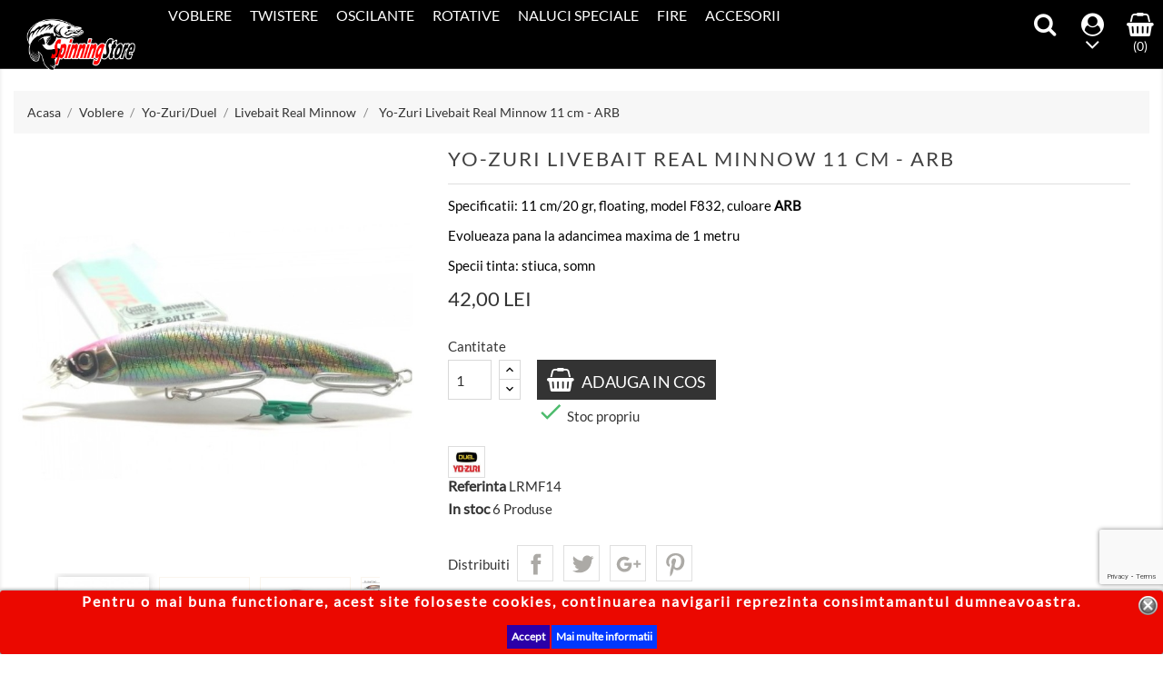

--- FILE ---
content_type: text/html; charset=utf-8
request_url: https://spinningstore.ro/livebait-real-minnow/yo-zuri-livebait-real-minnow-11-cm-arb.html
body_size: 21226
content:
<!doctype html>
<html lang="ro">

  <head>
    
      <meta charset="utf-8">
<meta http-equiv="x-ua-compatible" content="ie=edge">


  <link rel="canonical" href="https://spinningstore.ro/livebait-real-minnow/yo-zuri-livebait-real-minnow-11-cm-arb.html">

  <title>Yo-Zuri Livebait Real Minnow 11 cm - ARB</title>
  <meta name="description" content="Specificatii: 11 cm/20 gr, floating, model F832, culoare ARB
Evolueaza pana la adancimea maxima de 1 metru
Specii tinta: stiuca, somn">
  <meta name="keywords" content="">
    

<meta name="viewport" content="width=device-width, initial-scale=1">

<link rel="icon" type="image/vnd.microsoft.icon" href="/img/favicon.ico?1712338272">
<link rel="shortcut icon" type="image/x-icon" href="/img/favicon.ico?1712338272">

    <link rel="stylesheet" href="https://spinningstore.ro/themes/sport_store/assets/css/theme.css" type="text/css" media="all">
  <link rel="stylesheet" href="https://spinningstore.ro/modules/blockreassurance/views/css/front.css" type="text/css" media="all">
  <link rel="stylesheet" href="https://spinningstore.ro/js/jquery/ui/themes/base/minified/jquery-ui.min.css" type="text/css" media="all">
  <link rel="stylesheet" href="https://spinningstore.ro/js/jquery/ui/themes/base/minified/jquery.ui.theme.min.css" type="text/css" media="all">
  <link rel="stylesheet" href="https://spinningstore.ro/modules/ps_imageslider/css/homeslider.css" type="text/css" media="all">
  <link rel="stylesheet" href="https://spinningstore.ro/modules/wprecaptcha/views/css/wprecaptcha.css" type="text/css" media="all">




  

  <script type="text/javascript">
        var prestashop = {"cart":{"products":[],"totals":{"total":{"type":"total","label":"Total","amount":0,"value":"0,00\u00a0lei"},"total_including_tax":{"type":"total","label":"Total (cu taxe)","amount":0,"value":"0,00\u00a0lei"},"total_excluding_tax":{"type":"total","label":"Total (fara TVA)","amount":0,"value":"0,00\u00a0lei"}},"subtotals":{"products":{"type":"products","label":"Subtotal","amount":0,"value":"0,00\u00a0lei"},"discounts":null,"shipping":{"type":"shipping","label":"Livrare","amount":0,"value":"Gratuit"},"tax":null},"products_count":0,"summary_string":"0 articole","vouchers":{"allowed":1,"added":[]},"discounts":[],"minimalPurchase":0,"minimalPurchaseRequired":""},"currency":{"name":"Leu rom\u00e2nesc","iso_code":"RON","iso_code_num":"946","sign":"lei"},"customer":{"lastname":null,"firstname":null,"email":null,"birthday":null,"newsletter":null,"newsletter_date_add":null,"optin":null,"website":null,"company":null,"siret":null,"ape":null,"is_logged":false,"gender":{"type":null,"name":null},"addresses":[]},"language":{"name":"Rom\u00e2n\u0103 (Romanian)","iso_code":"ro","locale":"ro-RO","language_code":"ro-ro","is_rtl":"0","date_format_lite":"Y-m-d","date_format_full":"Y-m-d H:i:s","id":1},"page":{"title":"","canonical":null,"meta":{"title":"Yo-Zuri Livebait Real Minnow 11 cm - ARB","description":"Specificatii: 11 cm\/20 gr, floating, model F832, culoare ARB\nEvolueaza pana la adancimea maxima de 1 metru\nSpecii tinta: stiuca, somn","keywords":"","robots":"index"},"page_name":"product","body_classes":{"lang-ro":true,"lang-rtl":false,"country-RO":true,"currency-RON":true,"layout-full-width":true,"page-product":true,"tax-display-disabled":true,"product-id-1795":true,"product-Yo-Zuri Livebait Real Minnow 11 cm - ARB":true,"product-id-category-108":true,"product-id-manufacturer-2":true,"product-id-supplier-0":true,"product-available-for-order":true},"admin_notifications":[]},"shop":{"name":"Spinningstore.ro","logo":"\/img\/spinning-store-logo-1590663328.jpg","stores_icon":"\/img\/logo_stores.png","favicon":"\/img\/favicon.ico"},"urls":{"base_url":"https:\/\/spinningstore.ro\/","current_url":"https:\/\/spinningstore.ro\/livebait-real-minnow\/yo-zuri-livebait-real-minnow-11-cm-arb.html","shop_domain_url":"https:\/\/spinningstore.ro","img_ps_url":"https:\/\/spinningstore.ro\/img\/","img_cat_url":"https:\/\/spinningstore.ro\/img\/c\/","img_lang_url":"https:\/\/spinningstore.ro\/img\/l\/","img_prod_url":"https:\/\/spinningstore.ro\/img\/p\/","img_manu_url":"https:\/\/spinningstore.ro\/img\/m\/","img_sup_url":"https:\/\/spinningstore.ro\/img\/su\/","img_ship_url":"https:\/\/spinningstore.ro\/img\/s\/","img_store_url":"https:\/\/spinningstore.ro\/img\/st\/","img_col_url":"https:\/\/spinningstore.ro\/img\/co\/","img_url":"https:\/\/spinningstore.ro\/themes\/sport_store\/assets\/img\/","css_url":"https:\/\/spinningstore.ro\/themes\/sport_store\/assets\/css\/","js_url":"https:\/\/spinningstore.ro\/themes\/sport_store\/assets\/js\/","pic_url":"https:\/\/spinningstore.ro\/upload\/","pages":{"address":"https:\/\/spinningstore.ro\/adresa","addresses":"https:\/\/spinningstore.ro\/adrese","authentication":"https:\/\/spinningstore.ro\/autentificare","cart":"https:\/\/spinningstore.ro\/cos","category":"https:\/\/spinningstore.ro\/index.php?controller=category","cms":"https:\/\/spinningstore.ro\/index.php?controller=cms","contact":"https:\/\/spinningstore.ro\/contact","discount":"https:\/\/spinningstore.ro\/reducere","guest_tracking":"https:\/\/spinningstore.ro\/urmarire-pentru-oaspeti","history":"https:\/\/spinningstore.ro\/istoric-comenzi","identity":"https:\/\/spinningstore.ro\/identitate","index":"https:\/\/spinningstore.ro\/","my_account":"https:\/\/spinningstore.ro\/contul-meu","order_confirmation":"https:\/\/spinningstore.ro\/confirmare-comanda","order_detail":"https:\/\/spinningstore.ro\/index.php?controller=order-detail","order_follow":"https:\/\/spinningstore.ro\/returnari","order":"https:\/\/spinningstore.ro\/comanda","order_return":"https:\/\/spinningstore.ro\/index.php?controller=order-return","order_slip":"https:\/\/spinningstore.ro\/nota-credit","pagenotfound":"https:\/\/spinningstore.ro\/spinningstore","password":"https:\/\/spinningstore.ro\/recuperare-parola","pdf_invoice":"https:\/\/spinningstore.ro\/index.php?controller=pdf-invoice","pdf_order_return":"https:\/\/spinningstore.ro\/index.php?controller=pdf-order-return","pdf_order_slip":"https:\/\/spinningstore.ro\/index.php?controller=pdf-order-slip","prices_drop":"https:\/\/spinningstore.ro\/reduceri-de-pret","product":"https:\/\/spinningstore.ro\/index.php?controller=product","search":"https:\/\/spinningstore.ro\/cautare","sitemap":"https:\/\/spinningstore.ro\/harta-site-ului","stores":"https:\/\/spinningstore.ro\/magazine","supplier":"https:\/\/spinningstore.ro\/furnizori","register":"https:\/\/spinningstore.ro\/autentificare?create_account=1","order_login":"https:\/\/spinningstore.ro\/comanda?login=1"},"alternative_langs":{"ro-ro":"https:\/\/spinningstore.ro\/livebait-real-minnow\/yo-zuri-livebait-real-minnow-11-cm-arb.html"},"theme_assets":"\/themes\/sport_store\/assets\/","actions":{"logout":"https:\/\/spinningstore.ro\/?mylogout="},"no_picture_image":{"bySize":{"small_default":{"url":"https:\/\/spinningstore.ro\/img\/p\/ro-default-small_default.jpg","width":98,"height":98},"cart_default":{"url":"https:\/\/spinningstore.ro\/img\/p\/ro-default-cart_default.jpg","width":125,"height":125},"home_default":{"url":"https:\/\/spinningstore.ro\/img\/p\/ro-default-home_default.jpg","width":300,"height":300},"medium_default":{"url":"https:\/\/spinningstore.ro\/img\/p\/ro-default-medium_default.jpg","width":452,"height":452},"large_default":{"url":"https:\/\/spinningstore.ro\/img\/p\/ro-default-large_default.jpg","width":700,"height":700}},"small":{"url":"https:\/\/spinningstore.ro\/img\/p\/ro-default-small_default.jpg","width":98,"height":98},"medium":{"url":"https:\/\/spinningstore.ro\/img\/p\/ro-default-home_default.jpg","width":300,"height":300},"large":{"url":"https:\/\/spinningstore.ro\/img\/p\/ro-default-large_default.jpg","width":700,"height":700},"legend":""}},"configuration":{"display_taxes_label":false,"display_prices_tax_incl":false,"is_catalog":false,"show_prices":true,"opt_in":{"partner":false},"quantity_discount":{"type":"price","label":"Pret"},"voucher_enabled":1,"return_enabled":1},"field_required":[],"breadcrumb":{"links":[{"title":"Acasa","url":"https:\/\/spinningstore.ro\/"},{"title":"Voblere","url":"https:\/\/spinningstore.ro\/voblere\/"},{"title":"Yo-Zuri\/Duel","url":"https:\/\/spinningstore.ro\/voblere\/yo-zuriduel\/"},{"title":"Livebait Real Minnow","url":"https:\/\/spinningstore.ro\/voblere\/yo-zuriduel\/livebait-real-minnow\/"},{"title":"Yo-Zuri Livebait Real Minnow 11 cm - ARB","url":"https:\/\/spinningstore.ro\/livebait-real-minnow\/yo-zuri-livebait-real-minnow-11-cm-arb.html"}],"count":5},"link":{"protocol_link":"https:\/\/","protocol_content":"https:\/\/"},"time":1769102504,"static_token":"e6d9cba732f474d5865db009ccbed251","token":"9a2d1c0e434f8406f21241bd89bc0b1c"};
        var psr_icon_color = "#F75104";
      </script>



  <style>
	.lgcookieslaw_banner {
		display: table;
		width:100%;
		position:fixed;
		left:0;
		repeat-x scroll left top;
		background: #eb0800;
		border-color: #eb0800;
		border-left: 1px solid #eb0800;
		border-radius: 3px 3px 3px 3px;
		border-right: 1px solid #eb0800;
		color: #ffffff !important;
		z-index: 99999;
		border-style: solid;
		border-width: 1px;
		margin: 0;
		outline: medium none;
		text-align: center;
		vertical-align: middle;
		text-shadow: 0 0 0 0;
		-webkit-box-shadow: 0px 1px 5px 0px #000000;
		-moz-box-shadow:    0px 1px 5px 0px #000000;
		box-shadow:         0px 1px 5px 0px #000000;
		font-size: 12px;
	
		bottom:0;;
		opacity:1;
	
	}

	.lgcookieslaw_banner > form
	{
		position:relative;
	}

	.lgcookieslaw_banner > form input.lgcookieslaw_btn
	{
		border-color: #2b00a8 !important;
		background: #2b00a8 !important;
		color: #ffffff;
		text-align: center;
		margin: 5px 0px 5px 0px;
		padding: 5px 5px;
		display: inline-block;
		border: 0;
		font-weight: bold;
		height: 26px;
		line-height: 16px;
		width: auto;
		font-size: 12px;
		cursor: pointer;
	}

	.lgcookieslaw_banner > form input:hover.lgcookieslaw_btn
	{
		moz-opacity:0.85;
		opacity: 0.85;
		filter: alpha(opacity=85);
	}

	.lgcookieslaw_banner > form a.lgcookieslaw_btn
	{
		border-color: #0138ff;
		background: #0138ff;
		color: #ffffff !important;
		margin: 5px 0px 5px 0px;
		text-align: center;
		padding: 5px 5px;
		display: inline-block;
		border: 0;
		font-weight: bold;
		height: 26px;
		line-height: 16px;
		width: auto;
		font-size: 12px;
	}

	@media (max-width: 768px) {
		.lgcookieslaw_banner > form input.lgcookieslaw_btn,
		.lgcookieslaw_banner > form a.lgcookieslaw_btn {
			height: auto;
		}
	}

	.lgcookieslaw_banner > form a:hover.lgcookieslaw_btn
	{
		border-color: #0138ff;
		background: #0138ff;
		color: #ffffff !important;
		moz-opacity:0.85;
		opacity: 0.85;
		filter: alpha(opacity=85);
	}

	.lgcookieslaw_close_banner_btn
	{
		cursor:pointer;
		height:21px;
		max-width:21px;
		width:21px;
	}

	.lgcookieslaw_container {
		display:table;
		margin: 0 auto;
	}

	.lgcookieslaw_button_container {
		display:table-cell;
		padding:0px;
		vertical-align: middle;
	}

	.lgcookieslaw_button_container div{
		display:table-cell;
		padding: 0px 4px 0px 0px;
		vertical-align: middle;
	}

	.lgcookieslaw_message {
		display:table-cell;
		font-size: 12px;
		padding:2px 5px 5px 5px;
		vertical-align: middle;
	}

	.lgcookieslaw_message p{
		margin: 0;
	}

	.lgcookieslaw_btn-close {
		position:absolute;
		right:5px;
		top:5px;
	}
</style>
	<script type="text/javascript">
		function closeinfo()
		{
			$('.lgcookieslaw_banner').hide();
		}
	</script>
 


<script src="https://www.google.com/recaptcha/api.js?render=6Lc0AREaAAAAAMTFH1fUoTCA-Eq6I2AlLps-182J"></script>




<script>
grecaptcha.ready(function() {
    grecaptcha.execute('6Lc0AREaAAAAAMTFH1fUoTCA-Eq6I2AlLps-182J', {action: 'newsletter'}).then(function(token) {
       $('#footer .block_newsletter .input-wrapper').append('<input type="hidden" name="g-recaptcha-newsletter" value="' + token + '">');
    });
});
</script>



    
  <meta property="og:type" content="product">
  <meta property="og:url" content="https://spinningstore.ro/livebait-real-minnow/yo-zuri-livebait-real-minnow-11-cm-arb.html">
  <meta property="og:title" content="Yo-Zuri Livebait Real Minnow 11 cm - ARB">
  <meta property="og:site_name" content="Spinningstore.ro">
  <meta property="og:description" content="Specificatii: 11 cm/20 gr, floating, model F832, culoare ARB
Evolueaza pana la adancimea maxima de 1 metru
Specii tinta: stiuca, somn">
  <meta property="og:image" content="https://spinningstore.ro/7712-large_default/yo-zuri-livebait-real-minnow-11-cm-arb.jpg">
  <meta property="product:pretax_price:amount" content="42">
  <meta property="product:pretax_price:currency" content="RON">
  <meta property="product:price:amount" content="42">
  <meta property="product:price:currency" content="RON">
  
  </head>

  <body id="product" class="lang-ro country-ro currency-ron layout-full-width page-product tax-display-disabled product-id-1795 product-yo-zuri-livebait-real-minnow-11-cm-arb product-id-category-108 product-id-manufacturer-2 product-id-supplier-0 product-available-for-order">

    
      
    

    <main>
      
              

      <header id="header">
        
          

  <div class="header-top">
    <div class="container">
       <div class="row">
	   <div class="tlo_menu"></div>
         <div class="tlo_belka"></div>  
		 <div class="belka">
		 <div class="lewabelka col-xs-12" style="padding: 0px;">
		 
		 <div class="menu_and_logo">
        <div class="col-md-2 hidden-sm-down" id="_desktop_logo">
          <a href="https://spinningstore.ro/">
            <img class="logo img-responsive" src="/img/spinning-store-logo-1590663328.jpg" alt="Spinningstore.ro">
          </a>
        </div>
        <div class="col-md-10 col-sm-12 position-static">
          <div class="row">
            
<div class="menu col-lg-12 js-top-menu position-static hidden-md-down" id="_desktop_top_menu">
	
          <ul class="top-menu" id="top-menu" data-depth="0">
                    <li class="category" id="category-12">
                          <a
                class="dropdown-item"
                href="https://spinningstore.ro/voblere/" data-depth="0"
                              >
                                                                      <span class="pull-xs-right hidden-md-up">
                    <span data-target="#top_sub_menu_40258" data-toggle="collapse" class="navbar-toggler collapse-icons">
                      <i class="material-icons add">&#xE313;</i>
                      <i class="material-icons remove">&#xE316;</i>
                    </span>
                  </span>
                                Voblere
              </a>
                            <div  class="popover sub-menu js-sub-menu collapse" id="top_sub_menu_40258">
                
          <ul class="top-menu"  data-depth="1">
                    <li class="category" id="category-14">
                          <a
                class="dropdown-item dropdown-submenu"
                href="https://spinningstore.ro/voblere/yo-zuriduel/" data-depth="1"
                              >
                                                                      <span class="pull-xs-right hidden-md-up">
                    <span data-target="#top_sub_menu_4395" data-toggle="collapse" class="navbar-toggler collapse-icons">
                      <i class="material-icons add">&#xE313;</i>
                      <i class="material-icons remove">&#xE316;</i>
                    </span>
                  </span>
                                Yo-Zuri/Duel
              </a>
                            <div  class="collapse" id="top_sub_menu_4395">
                
          <ul class="top-menu"  data-depth="2">
                    <li class="category" id="category-22">
                          <a
                class="dropdown-item"
                href="https://spinningstore.ro/voblere/yo-zuriduel/crystal-vibe/" data-depth="2"
                              >
                                Crystal Vibe
              </a>
                          </li>
                    <li class="category" id="category-212">
                          <a
                class="dropdown-item"
                href="https://spinningstore.ro/voblere/yo-zuriduel/sonic-blade/" data-depth="2"
                              >
                                Sonic Blade
              </a>
                          </li>
                    <li class="category" id="category-60">
                          <a
                class="dropdown-item"
                href="https://spinningstore.ro/voblere/yo-zuriduel/livebait-vibe/" data-depth="2"
                              >
                                Livebait Vibe
              </a>
                          </li>
                    <li class="category" id="category-111">
                          <a
                class="dropdown-item"
                href="https://spinningstore.ro/voblere/yo-zuriduel/livebait-shallow-vibe/" data-depth="2"
                              >
                                Livebait Shallow Vibe
              </a>
                          </li>
                    <li class="category" id="category-108">
                          <a
                class="dropdown-item"
                href="https://spinningstore.ro/voblere/yo-zuriduel/livebait-real-minnow/" data-depth="2"
                              >
                                Livebait Real Minnow
              </a>
                          </li>
                    <li class="category" id="category-399">
                          <a
                class="dropdown-item"
                href="https://spinningstore.ro/voblere/yo-zuriduel/hardcore-vibe-75s/" data-depth="2"
                              >
                                Hardcore Vibe 75S
              </a>
                          </li>
                    <li class="category" id="category-208">
                          <a
                class="dropdown-item"
                href="https://spinningstore.ro/voblere/yo-zuriduel/hardcore-crank-type-0/" data-depth="2"
                              >
                                Hardcore Crank Type 0
              </a>
                          </li>
                    <li class="category" id="category-47">
                          <a
                class="dropdown-item"
                href="https://spinningstore.ro/voblere/yo-zuriduel/hardcore-shallow-crank-type-1/" data-depth="2"
                              >
                                Hardcore Shallow Crank Type 1
              </a>
                          </li>
                    <li class="category" id="category-82">
                          <a
                class="dropdown-item"
                href="https://spinningstore.ro/voblere/yo-zuriduel/hardcore-crank-type-2/" data-depth="2"
                              >
                                Hardcore Crank Type 2
              </a>
                          </li>
                    <li class="category" id="category-83">
                          <a
                class="dropdown-item"
                href="https://spinningstore.ro/voblere/yo-zuriduel/hardcore-crank-type-3/" data-depth="2"
                              >
                                Hardcore Crank Type 3
              </a>
                          </li>
                    <li class="category" id="category-34">
                          <a
                class="dropdown-item"
                href="https://spinningstore.ro/voblere/yo-zuriduel/hardcore-shad-sh-50/" data-depth="2"
                              >
                                Hardcore Shad SH-50
              </a>
                          </li>
                    <li class="category" id="category-81">
                          <a
                class="dropdown-item"
                href="https://spinningstore.ro/voblere/yo-zuriduel/hardcore-shad-sh-60-f677-r810/" data-depth="2"
                              >
                                Hardcore Shad SH-60 (F677/R810)
              </a>
                          </li>
                    <li class="category" id="category-497">
                          <a
                class="dropdown-item"
                href="https://spinningstore.ro/voblere/yo-zuriduel/hardcore-shad-sr-60sp/" data-depth="2"
                              >
                                Hardcore Shad SR 60SP
              </a>
                          </li>
                    <li class="category" id="category-389">
                          <a
                class="dropdown-item"
                href="https://spinningstore.ro/voblere/yo-zuriduel/hardcore-shad-75sf/" data-depth="2"
                              >
                                Hardcore Shad 75SF
              </a>
                          </li>
                    <li class="category" id="category-489">
                          <a
                class="dropdown-item"
                href="https://spinningstore.ro/voblere/yo-zuriduel/3db-crank-15-mr/" data-depth="2"
                              >
                                3DB Crank 1,5 MR
              </a>
                          </li>
                    <li class="category" id="category-193">
                          <a
                class="dropdown-item"
                href="https://spinningstore.ro/voblere/yo-zuriduel/dino-crank/" data-depth="2"
                              >
                                Dino Crank
              </a>
                          </li>
                    <li class="category" id="category-434">
                          <a
                class="dropdown-item"
                href="https://spinningstore.ro/voblere/yo-zuriduel/hardcore-fintail-vibe-55/" data-depth="2"
                              >
                                Hardcore Fintail Vibe 55
              </a>
                          </li>
                    <li class="category" id="category-426">
                          <a
                class="dropdown-item"
                href="https://spinningstore.ro/voblere/yo-zuriduel/hardcore-fintail-vibe-70/" data-depth="2"
                              >
                                Hardcore Fintail Vibe 70
              </a>
                          </li>
                    <li class="category" id="category-254">
                          <a
                class="dropdown-item"
                href="https://spinningstore.ro/voblere/yo-zuriduel/hardcore-jerkbait-jb65/" data-depth="2"
                              >
                                Hardcore Jerkbait JB65
              </a>
                          </li>
                    <li class="category" id="category-48">
                          <a
                class="dropdown-item"
                href="https://spinningstore.ro/voblere/yo-zuriduel/hardcore-jerkbait-jb90/" data-depth="2"
                              >
                                Hardcore Jerkbait  JB90
              </a>
                          </li>
                    <li class="category" id="category-50">
                          <a
                class="dropdown-item"
                href="https://spinningstore.ro/voblere/yo-zuriduel/hardcore-longbill-lb90/" data-depth="2"
                              >
                                Hardcore Longbill LB90
              </a>
                          </li>
                    <li class="category" id="category-390">
                          <a
                class="dropdown-item"
                href="https://spinningstore.ro/voblere/yo-zuriduel/rattl-n-vibe/" data-depth="2"
                              >
                                Rattl&#039;n Vibe
              </a>
                          </li>
                    <li class="category" id="category-400">
                          <a
                class="dropdown-item"
                href="https://spinningstore.ro/voblere/yo-zuriduel/hardcore-flashi-n-vibe-65s/" data-depth="2"
                              >
                                Hardcore Flashi&#039;n Vibe 65S
              </a>
                          </li>
                    <li class="category" id="category-495">
                          <a
                class="dropdown-item"
                href="https://spinningstore.ro/voblere/yo-zuriduel/l-bass-vibe-60s/" data-depth="2"
                              >
                                L-Bass Vibe 60S
              </a>
                          </li>
                    <li class="category" id="category-192">
                          <a
                class="dropdown-item"
                href="https://spinningstore.ro/voblere/yo-zuriduel/dolce/" data-depth="2"
                              >
                                Dolce
              </a>
                          </li>
                    <li class="category" id="category-267">
                          <a
                class="dropdown-item"
                href="https://spinningstore.ro/voblere/yo-zuriduel/twitchbait/" data-depth="2"
                              >
                                Twitchbait
              </a>
                          </li>
                    <li class="category" id="category-49">
                          <a
                class="dropdown-item"
                href="https://spinningstore.ro/voblere/yo-zuriduel/crankin-shad/" data-depth="2"
                              >
                                Crankin Shad
              </a>
                          </li>
                    <li class="category" id="category-436">
                          <a
                class="dropdown-item"
                href="https://spinningstore.ro/voblere/yo-zuriduel/aile-killifish/" data-depth="2"
                              >
                                Aile Killifish
              </a>
                          </li>
                    <li class="category" id="category-398">
                          <a
                class="dropdown-item"
                href="https://spinningstore.ro/voblere/yo-zuriduel/aile-magnet-vr/" data-depth="2"
                              >
                                Aile Magnet VR
              </a>
                          </li>
                    <li class="category" id="category-69">
                          <a
                class="dropdown-item"
                href="https://spinningstore.ro/voblere/yo-zuriduel/aile-magnet/" data-depth="2"
                              >
                                Aile Magnet
              </a>
                          </li>
                    <li class="category" id="category-72">
                          <a
                class="dropdown-item"
                href="https://spinningstore.ro/voblere/yo-zuriduel/aile-magnet-neo/" data-depth="2"
                              >
                                Aile Magnet Neo
              </a>
                          </li>
                    <li class="category" id="category-246">
                          <a
                class="dropdown-item"
                href="https://spinningstore.ro/voblere/yo-zuriduel/fuze-jamming-vib/" data-depth="2"
                              >
                                Fuze Jamming Vib
              </a>
                          </li>
                    <li class="category" id="category-456">
                          <a
                class="dropdown-item"
                href="https://spinningstore.ro/voblere/yo-zuriduel/adagio/" data-depth="2"
                              >
                                Adagio
              </a>
                          </li>
                    <li class="category" id="category-361">
                          <a
                class="dropdown-item"
                href="https://spinningstore.ro/voblere/yo-zuriduel/salty-aile/" data-depth="2"
                              >
                                Salty Aile
              </a>
                          </li>
                    <li class="category" id="category-222">
                          <a
                class="dropdown-item"
                href="https://spinningstore.ro/voblere/yo-zuriduel/ss-minnow/" data-depth="2"
                              >
                                SS Minnow
              </a>
                          </li>
                    <li class="category" id="category-368">
                          <a
                class="dropdown-item"
                href="https://spinningstore.ro/voblere/yo-zuriduel/empe/" data-depth="2"
                              >
                                Empe
              </a>
                          </li>
                    <li class="category" id="category-84">
                          <a
                class="dropdown-item"
                href="https://spinningstore.ro/voblere/yo-zuriduel/emperor-minnow-88s-f231f234/" data-depth="2"
                              >
                                Emperor Minnow 88S (F231/F234)
              </a>
                          </li>
                    <li class="category" id="category-94">
                          <a
                class="dropdown-item"
                href="https://spinningstore.ro/voblere/yo-zuriduel/emperor-minnow-111s-f232/" data-depth="2"
                              >
                                Emperor Minnow 111S (F232)
              </a>
                          </li>
                    <li class="category" id="category-85">
                          <a
                class="dropdown-item"
                href="https://spinningstore.ro/voblere/yo-zuriduel/snap-beans/" data-depth="2"
                              >
                                Snap Beans
              </a>
                          </li>
                    <li class="category" id="category-59">
                          <a
                class="dropdown-item"
                href="https://spinningstore.ro/voblere/yo-zuriduel/pin-s-minnow/" data-depth="2"
                              >
                                Pin&#039;s Minnow
              </a>
                          </li>
                    <li class="category" id="category-75">
                          <a
                class="dropdown-item"
                href="https://spinningstore.ro/voblere/yo-zuriduel/pin-s-magnet/" data-depth="2"
                              >
                                Pin&#039;s Magnet
              </a>
                          </li>
                    <li class="category" id="category-63">
                          <a
                class="dropdown-item"
                href="https://spinningstore.ro/voblere/yo-zuriduel/basic-minnow/" data-depth="2"
                              >
                                Basic Minnow
              </a>
                          </li>
                    <li class="category" id="category-71">
                          <a
                class="dropdown-item"
                href="https://spinningstore.ro/voblere/yo-zuriduel/tx-minnow/" data-depth="2"
                              >
                                TX Minnow
              </a>
                          </li>
                    <li class="category" id="category-64">
                          <a
                class="dropdown-item"
                href="https://spinningstore.ro/voblere/yo-zuriduel/lx-minnow/" data-depth="2"
                              >
                                LX Minnow
              </a>
                          </li>
                    <li class="category" id="category-204">
                          <a
                class="dropdown-item"
                href="https://spinningstore.ro/voblere/yo-zuriduel/l-minnow/" data-depth="2"
                              >
                                L-Minnow
              </a>
                          </li>
                    <li class="category" id="category-223">
                          <a
                class="dropdown-item"
                href="https://spinningstore.ro/voblere/yo-zuriduel/slavko-bug/" data-depth="2"
                              >
                                Slavko Bug
              </a>
                          </li>
                    <li class="category" id="category-110">
                          <a
                class="dropdown-item"
                href="https://spinningstore.ro/voblere/yo-zuriduel/mag-minnow-/" data-depth="2"
                              >
                                Mag Minnow
              </a>
                          </li>
                    <li class="category" id="category-260">
                          <a
                class="dropdown-item"
                href="https://spinningstore.ro/voblere/yo-zuriduel/mag-minnow-s-ltd/" data-depth="2"
                              >
                                Mag Minnow S-Ltd
              </a>
                          </li>
                    <li class="category" id="category-209">
                          <a
                class="dropdown-item"
                href="https://spinningstore.ro/voblere/yo-zuriduel/magnet-minnow-/" data-depth="2"
                              >
                                Magnet Minnow
              </a>
                          </li>
                    <li class="category" id="category-269">
                          <a
                class="dropdown-item"
                href="https://spinningstore.ro/voblere/yo-zuriduel/edge-minnow/" data-depth="2"
                              >
                                Edge Minnow
              </a>
                          </li>
                    <li class="category" id="category-229">
                          <a
                class="dropdown-item"
                href="https://spinningstore.ro/voblere/yo-zuriduel/3ds-vibe/" data-depth="2"
                              >
                                3DS Vibe
              </a>
                          </li>
                    <li class="category" id="category-253">
                          <a
                class="dropdown-item"
                href="https://spinningstore.ro/voblere/yo-zuriduel/3db-vibe/" data-depth="2"
                              >
                                3DB Vibe
              </a>
                          </li>
                    <li class="category" id="category-228">
                          <a
                class="dropdown-item"
                href="https://spinningstore.ro/voblere/yo-zuriduel/3dr-vibe/" data-depth="2"
                              >
                                3DR Vibe
              </a>
                          </li>
                    <li class="category" id="category-53">
                          <a
                class="dropdown-item"
                href="https://spinningstore.ro/voblere/yo-zuriduel/3ds-flat-crank/" data-depth="2"
                              >
                                3DS Flat Crank
              </a>
                          </li>
                    <li class="category" id="category-279">
                          <a
                class="dropdown-item"
                href="https://spinningstore.ro/voblere/yo-zuriduel/3ds-minnow-100sp/" data-depth="2"
                              >
                                3DS Minnow 100SP
              </a>
                          </li>
                    <li class="category" id="category-274">
                          <a
                class="dropdown-item"
                href="https://spinningstore.ro/voblere/yo-zuriduel/3d-quiet-wave/" data-depth="2"
                              >
                                3D Quiet Wave
              </a>
                          </li>
                    <li class="category" id="category-224">
                          <a
                class="dropdown-item"
                href="https://spinningstore.ro/voblere/yo-zuriduel/3d-qw-popper/" data-depth="2"
                              >
                                3D QW Popper
              </a>
                          </li>
                    <li class="category" id="category-271">
                          <a
                class="dropdown-item"
                href="https://spinningstore.ro/voblere/yo-zuriduel/zombi-minnow/" data-depth="2"
                              >
                                Zombi Minnow
              </a>
                          </li>
                    <li class="category" id="category-54">
                          <a
                class="dropdown-item"
                href="https://spinningstore.ro/voblere/yo-zuriduel/salty-vampire-100-f/" data-depth="2"
                              >
                                Salty Vampire 100 F
              </a>
                          </li>
                    <li class="category" id="category-437">
                          <a
                class="dropdown-item"
                href="https://spinningstore.ro/voblere/yo-zuriduel/banana-boat/" data-depth="2"
                              >
                                Banana Boat
              </a>
                          </li>
                    <li class="category" id="category-428">
                          <a
                class="dropdown-item"
                href="https://spinningstore.ro/voblere/yo-zuriduel/crystal-minnow/" data-depth="2"
                              >
                                Crystal Minnow
              </a>
                          </li>
              </ul>
    
              				  </div>
                          </li>
                    <li class="category" id="category-480">
                          <a
                class="dropdown-item dropdown-submenu"
                href="https://spinningstore.ro/voblere/apia_/" data-depth="1"
                              >
                                                                      <span class="pull-xs-right hidden-md-up">
                    <span data-target="#top_sub_menu_18594" data-toggle="collapse" class="navbar-toggler collapse-icons">
                      <i class="material-icons add">&#xE313;</i>
                      <i class="material-icons remove">&#xE316;</i>
                    </span>
                  </span>
                                Apia
              </a>
                            <div  class="collapse" id="top_sub_menu_18594">
                
          <ul class="top-menu"  data-depth="2">
                    <li class="category" id="category-481">
                          <a
                class="dropdown-item"
                href="https://spinningstore.ro/voblere/apia_/uprizing-59_/" data-depth="2"
                              >
                                Uprizing 59
              </a>
                          </li>
              </ul>
    
              				  </div>
                          </li>
                    <li class="category" id="category-24">
                          <a
                class="dropdown-item dropdown-submenu"
                href="https://spinningstore.ro/voblere/jackson/" data-depth="1"
                              >
                                                                      <span class="pull-xs-right hidden-md-up">
                    <span data-target="#top_sub_menu_81528" data-toggle="collapse" class="navbar-toggler collapse-icons">
                      <i class="material-icons add">&#xE313;</i>
                      <i class="material-icons remove">&#xE316;</i>
                    </span>
                  </span>
                                Jackson
              </a>
                            <div  class="collapse" id="top_sub_menu_81528">
                
          <ul class="top-menu"  data-depth="2">
                    <li class="category" id="category-438">
                          <a
                class="dropdown-item"
                href="https://spinningstore.ro/voblere/jackson/trout-tune/" data-depth="2"
                              >
                                Trout Tune
              </a>
                          </li>
              </ul>
    
              				  </div>
                          </li>
                    <li class="category" id="category-15">
                          <a
                class="dropdown-item dropdown-submenu"
                href="https://spinningstore.ro/voblere/yamashita-maria/" data-depth="1"
                              >
                                                                      <span class="pull-xs-right hidden-md-up">
                    <span data-target="#top_sub_menu_29432" data-toggle="collapse" class="navbar-toggler collapse-icons">
                      <i class="material-icons add">&#xE313;</i>
                      <i class="material-icons remove">&#xE316;</i>
                    </span>
                  </span>
                                Yamashita &amp; Maria
              </a>
                            <div  class="collapse" id="top_sub_menu_29432">
                
          <ul class="top-menu"  data-depth="2">
                    <li class="category" id="category-263">
                          <a
                class="dropdown-item"
                href="https://spinningstore.ro/voblere/yamashita-maria/slice/" data-depth="2"
                              >
                                Slice
              </a>
                          </li>
              </ul>
    
              				  </div>
                          </li>
                    <li class="category" id="category-484">
                          <a
                class="dropdown-item dropdown-submenu"
                href="https://spinningstore.ro/voblere/ima/" data-depth="1"
                              >
                                                                      <span class="pull-xs-right hidden-md-up">
                    <span data-target="#top_sub_menu_49386" data-toggle="collapse" class="navbar-toggler collapse-icons">
                      <i class="material-icons add">&#xE313;</i>
                      <i class="material-icons remove">&#xE316;</i>
                    </span>
                  </span>
                                Ima
              </a>
                            <div  class="collapse" id="top_sub_menu_49386">
                
          <ul class="top-menu"  data-depth="2">
                    <li class="category" id="category-485">
                          <a
                class="dropdown-item"
                href="https://spinningstore.ro/voblere/ima/koume/" data-depth="2"
                              >
                                Koume
              </a>
                          </li>
                    <li class="category" id="category-486">
                          <a
                class="dropdown-item"
                href="https://spinningstore.ro/voblere/ima/raikiri/" data-depth="2"
                              >
                                Raikiri
              </a>
                          </li>
              </ul>
    
              				  </div>
                          </li>
                    <li class="category" id="category-493">
                          <a
                class="dropdown-item dropdown-submenu"
                href="https://spinningstore.ro/voblere/raid/" data-depth="1"
                              >
                                                                      <span class="pull-xs-right hidden-md-up">
                    <span data-target="#top_sub_menu_20577" data-toggle="collapse" class="navbar-toggler collapse-icons">
                      <i class="material-icons add">&#xE313;</i>
                      <i class="material-icons remove">&#xE316;</i>
                    </span>
                  </span>
                                Raid
              </a>
                            <div  class="collapse" id="top_sub_menu_20577">
                
          <ul class="top-menu"  data-depth="2">
                    <li class="category" id="category-494">
                          <a
                class="dropdown-item"
                href="https://spinningstore.ro/voblere/raid/lever-vib-boost-heavy/" data-depth="2"
                              >
                                Lever Vib Boost Heavy
              </a>
                          </li>
              </ul>
    
              				  </div>
                          </li>
                    <li class="category" id="category-171">
                          <a
                class="dropdown-item dropdown-submenu"
                href="https://spinningstore.ro/voblere/megabass/" data-depth="1"
                              >
                                                                      <span class="pull-xs-right hidden-md-up">
                    <span data-target="#top_sub_menu_84458" data-toggle="collapse" class="navbar-toggler collapse-icons">
                      <i class="material-icons add">&#xE313;</i>
                      <i class="material-icons remove">&#xE316;</i>
                    </span>
                  </span>
                                Megabass
              </a>
                            <div  class="collapse" id="top_sub_menu_84458">
                
          <ul class="top-menu"  data-depth="2">
                    <li class="category" id="category-173">
                          <a
                class="dropdown-item"
                href="https://spinningstore.ro/voblere/megabass/great-hunting-worldspec/" data-depth="2"
                              >
                                Great Hunting Worldspec
              </a>
                          </li>
              </ul>
    
              				  </div>
                          </li>
                    <li class="category" id="category-406">
                          <a
                class="dropdown-item dropdown-submenu"
                href="https://spinningstore.ro/voblere/duo/" data-depth="1"
                              >
                                                                      <span class="pull-xs-right hidden-md-up">
                    <span data-target="#top_sub_menu_58361" data-toggle="collapse" class="navbar-toggler collapse-icons">
                      <i class="material-icons add">&#xE313;</i>
                      <i class="material-icons remove">&#xE316;</i>
                    </span>
                  </span>
                                Duo
              </a>
                            <div  class="collapse" id="top_sub_menu_58361">
                
          <ul class="top-menu"  data-depth="2">
                    <li class="category" id="category-407">
                          <a
                class="dropdown-item"
                href="https://spinningstore.ro/voblere/duo/realis-apex-vibe-/" data-depth="2"
                              >
                                Realis Apex Vibe
              </a>
                          </li>
                    <li class="category" id="category-409">
                          <a
                class="dropdown-item"
                href="https://spinningstore.ro/voblere/duo/realis-vibration-nitro/" data-depth="2"
                              >
                                Realis Vibration Nitro
              </a>
                          </li>
              </ul>
    
              				  </div>
                          </li>
                    <li class="category" id="category-258">
                          <a
                class="dropdown-item dropdown-submenu"
                href="https://spinningstore.ro/voblere/jaxon/" data-depth="1"
                              >
                                                                      <span class="pull-xs-right hidden-md-up">
                    <span data-target="#top_sub_menu_75965" data-toggle="collapse" class="navbar-toggler collapse-icons">
                      <i class="material-icons add">&#xE313;</i>
                      <i class="material-icons remove">&#xE316;</i>
                    </span>
                  </span>
                                Jaxon
              </a>
                            <div  class="collapse" id="top_sub_menu_75965">
                
          <ul class="top-menu"  data-depth="2">
                    <li class="category" id="category-259">
                          <a
                class="dropdown-item"
                href="https://spinningstore.ro/voblere/jaxon/atract-multi-parts-xmp-a/" data-depth="2"
                              >
                                Atract Multi Parts XMP-A
              </a>
                          </li>
              </ul>
    
              				  </div>
                          </li>
                    <li class="category" id="category-473">
                          <a
                class="dropdown-item dropdown-submenu"
                href="https://spinningstore.ro/voblere/tiemco/" data-depth="1"
                              >
                                                                      <span class="pull-xs-right hidden-md-up">
                    <span data-target="#top_sub_menu_37511" data-toggle="collapse" class="navbar-toggler collapse-icons">
                      <i class="material-icons add">&#xE313;</i>
                      <i class="material-icons remove">&#xE316;</i>
                    </span>
                  </span>
                                Tiemco
              </a>
                            <div  class="collapse" id="top_sub_menu_37511">
                
          <ul class="top-menu"  data-depth="2">
                    <li class="category" id="category-474">
                          <a
                class="dropdown-item"
                href="https://spinningstore.ro/voblere/tiemco/imeru-50s/" data-depth="2"
                              >
                                Imeru 50S
              </a>
                          </li>
                    <li class="category" id="category-475">
                          <a
                class="dropdown-item"
                href="https://spinningstore.ro/voblere/tiemco/loud-45s/" data-depth="2"
                              >
                                Loud 45S
              </a>
                          </li>
              </ul>
    
              				  </div>
                          </li>
                    <li class="category" id="category-178">
                          <a
                class="dropdown-item dropdown-submenu"
                href="https://spinningstore.ro/voblere/bassday/" data-depth="1"
                              >
                                                                      <span class="pull-xs-right hidden-md-up">
                    <span data-target="#top_sub_menu_76614" data-toggle="collapse" class="navbar-toggler collapse-icons">
                      <i class="material-icons add">&#xE313;</i>
                      <i class="material-icons remove">&#xE316;</i>
                    </span>
                  </span>
                                Bassday
              </a>
                            <div  class="collapse" id="top_sub_menu_76614">
                
          <ul class="top-menu"  data-depth="2">
                    <li class="category" id="category-280">
                          <a
                class="dropdown-item"
                href="https://spinningstore.ro/voblere/bassday/sugar-deep-70f/" data-depth="2"
                              >
                                Sugar Deep 70F
              </a>
                          </li>
                    <li class="category" id="category-180">
                          <a
                class="dropdown-item"
                href="https://spinningstore.ro/voblere/bassday/sugar-minnow-sg-60f/" data-depth="2"
                              >
                                Sugar Minnow SG 60F
              </a>
                          </li>
                    <li class="category" id="category-181">
                          <a
                class="dropdown-item"
                href="https://spinningstore.ro/voblere/bassday/sugar-minnow-sg-80f/" data-depth="2"
                              >
                                Sugar Minnow SG 80F
              </a>
                          </li>
                    <li class="category" id="category-281">
                          <a
                class="dropdown-item"
                href="https://spinningstore.ro/voblere/bassday/sugar-minnow-65sp/" data-depth="2"
                              >
                                Sugar Minnow 65SP
              </a>
                          </li>
              </ul>
    
              				  </div>
                          </li>
                    <li class="category" id="category-26">
                          <a
                class="dropdown-item dropdown-submenu"
                href="https://spinningstore.ro/voblere/angler-s-republic/" data-depth="1"
                              >
                                                                      <span class="pull-xs-right hidden-md-up">
                    <span data-target="#top_sub_menu_51801" data-toggle="collapse" class="navbar-toggler collapse-icons">
                      <i class="material-icons add">&#xE313;</i>
                      <i class="material-icons remove">&#xE316;</i>
                    </span>
                  </span>
                                Angler&#039;s Republic
              </a>
                            <div  class="collapse" id="top_sub_menu_51801">
                
          <ul class="top-menu"  data-depth="2">
                    <li class="category" id="category-32">
                          <a
                class="dropdown-item"
                href="https://spinningstore.ro/voblere/angler-s-republic/anre-s-alexandra-ax-50hw/" data-depth="2"
                              >
                                Anre&#039;s Alexandra AX-50HW
              </a>
                          </li>
                    <li class="category" id="category-161">
                          <a
                class="dropdown-item"
                href="https://spinningstore.ro/voblere/angler-s-republic/anre-s-alexandra-ax-35hw/" data-depth="2"
                              >
                                Anre&#039;s Alexandra AX-35HW
              </a>
                          </li>
                    <li class="category" id="category-162">
                          <a
                class="dropdown-item"
                href="https://spinningstore.ro/voblere/angler-s-republic/anre-s-stroud-sr-43f/" data-depth="2"
                              >
                                Anre&#039;s Stroud SR-43F
              </a>
                          </li>
                    <li class="category" id="category-205">
                          <a
                class="dropdown-item"
                href="https://spinningstore.ro/voblere/angler-s-republic/anre-s-beatrice-bt-45s/" data-depth="2"
                              >
                                Anre&#039;s Beatrice BT-45S
              </a>
                          </li>
              </ul>
    
              				  </div>
                          </li>
                    <li class="category" id="category-248">
                          <a
                class="dropdown-item dropdown-submenu"
                href="https://spinningstore.ro/voblere/damiki/" data-depth="1"
                              >
                                                                      <span class="pull-xs-right hidden-md-up">
                    <span data-target="#top_sub_menu_16050" data-toggle="collapse" class="navbar-toggler collapse-icons">
                      <i class="material-icons add">&#xE313;</i>
                      <i class="material-icons remove">&#xE316;</i>
                    </span>
                  </span>
                                Damiki
              </a>
                            <div  class="collapse" id="top_sub_menu_16050">
                
          <ul class="top-menu"  data-depth="2">
                    <li class="category" id="category-249">
                          <a
                class="dropdown-item"
                href="https://spinningstore.ro/voblere/damiki/tremor-65/" data-depth="2"
                              >
                                Tremor 65
              </a>
                          </li>
                    <li class="category" id="category-250">
                          <a
                class="dropdown-item"
                href="https://spinningstore.ro/voblere/damiki/tokon-vib-80s/" data-depth="2"
                              >
                                Tokon Vib 80S
              </a>
                          </li>
                    <li class="category" id="category-251">
                          <a
                class="dropdown-item"
                href="https://spinningstore.ro/voblere/damiki/napjaru-60s/" data-depth="2"
                              >
                                Napjaru 60S
              </a>
                          </li>
                    <li class="category" id="category-262">
                          <a
                class="dropdown-item"
                href="https://spinningstore.ro/voblere/damiki/beetle-70/" data-depth="2"
                              >
                                Beetle-70
              </a>
                          </li>
              </ul>
    
              				  </div>
                          </li>
                    <li class="category" id="category-114">
                          <a
                class="dropdown-item dropdown-submenu"
                href="https://spinningstore.ro/voblere/smith/" data-depth="1"
                              >
                                                                      <span class="pull-xs-right hidden-md-up">
                    <span data-target="#top_sub_menu_46677" data-toggle="collapse" class="navbar-toggler collapse-icons">
                      <i class="material-icons add">&#xE313;</i>
                      <i class="material-icons remove">&#xE316;</i>
                    </span>
                  </span>
                                Smith
              </a>
                            <div  class="collapse" id="top_sub_menu_46677">
                
          <ul class="top-menu"  data-depth="2">
                    <li class="category" id="category-115">
                          <a
                class="dropdown-item"
                href="https://spinningstore.ro/voblere/smith/akm48/" data-depth="2"
                              >
                                AKM48
              </a>
                          </li>
                    <li class="category" id="category-167">
                          <a
                class="dropdown-item"
                href="https://spinningstore.ro/voblere/smith/luna/" data-depth="2"
                              >
                                Luna
              </a>
                          </li>
                    <li class="category" id="category-168">
                          <a
                class="dropdown-item"
                href="https://spinningstore.ro/voblere/smith/d-incite/" data-depth="2"
                              >
                                D-Incite
              </a>
                          </li>
              </ul>
    
              				  </div>
                          </li>
                    <li class="category" id="category-139">
                          <a
                class="dropdown-item dropdown-submenu"
                href="https://spinningstore.ro/voblere/lucky-john/" data-depth="1"
                              >
                                                                      <span class="pull-xs-right hidden-md-up">
                    <span data-target="#top_sub_menu_73050" data-toggle="collapse" class="navbar-toggler collapse-icons">
                      <i class="material-icons add">&#xE313;</i>
                      <i class="material-icons remove">&#xE316;</i>
                    </span>
                  </span>
                                Lucky John
              </a>
                            <div  class="collapse" id="top_sub_menu_73050">
                
          <ul class="top-menu"  data-depth="2">
                    <li class="category" id="category-156">
                          <a
                class="dropdown-item"
                href="https://spinningstore.ro/voblere/lucky-john/lucky-john-vib-68/" data-depth="2"
                              >
                                Lucky John Vib 68
              </a>
                          </li>
                    <li class="category" id="category-264">
                          <a
                class="dropdown-item"
                href="https://spinningstore.ro/voblere/lucky-john/lucky-john-arrow-jerk/" data-depth="2"
                              >
                                Lucky John Arrow Jerk
              </a>
                          </li>
              </ul>
    
              				  </div>
                          </li>
                    <li class="category" id="category-383">
                          <a
                class="dropdown-item dropdown-submenu"
                href="https://spinningstore.ro/voblere/spinmad/" data-depth="1"
                              >
                                                                      <span class="pull-xs-right hidden-md-up">
                    <span data-target="#top_sub_menu_87891" data-toggle="collapse" class="navbar-toggler collapse-icons">
                      <i class="material-icons add">&#xE313;</i>
                      <i class="material-icons remove">&#xE316;</i>
                    </span>
                  </span>
                                Spinmad
              </a>
                            <div  class="collapse" id="top_sub_menu_87891">
                
          <ul class="top-menu"  data-depth="2">
                    <li class="category" id="category-384">
                          <a
                class="dropdown-item"
                href="https://spinningstore.ro/voblere/spinmad/impulse/" data-depth="2"
                              >
                                Impulse
              </a>
                          </li>
              </ul>
    
              				  </div>
                          </li>
                    <li class="category" id="category-141">
                          <a
                class="dropdown-item dropdown-submenu"
                href="https://spinningstore.ro/voblere/sebile_/" data-depth="1"
                              >
                                                                      <span class="pull-xs-right hidden-md-up">
                    <span data-target="#top_sub_menu_30514" data-toggle="collapse" class="navbar-toggler collapse-icons">
                      <i class="material-icons add">&#xE313;</i>
                      <i class="material-icons remove">&#xE316;</i>
                    </span>
                  </span>
                                Sebile
              </a>
                            <div  class="collapse" id="top_sub_menu_30514">
                
          <ul class="top-menu"  data-depth="2">
                    <li class="category" id="category-144">
                          <a
                class="dropdown-item"
                href="https://spinningstore.ro/voblere/sebile_/swingtail-minnow/" data-depth="2"
                              >
                                Swingtail Minnow
              </a>
                          </li>
                    <li class="category" id="category-145">
                          <a
                class="dropdown-item"
                href="https://spinningstore.ro/voblere/sebile_/spin-glider/" data-depth="2"
                              >
                                Spin Glider
              </a>
                          </li>
                    <li class="category" id="category-146">
                          <a
                class="dropdown-item"
                href="https://spinningstore.ro/voblere/sebile_/bull-minnow/" data-depth="2"
                              >
                                Bull Minnow
              </a>
                          </li>
                    <li class="category" id="category-240">
                          <a
                class="dropdown-item"
                href="https://spinningstore.ro/voblere/sebile_/starshiner/" data-depth="2"
                              >
                                Starshiner
              </a>
                          </li>
                    <li class="category" id="category-152">
                          <a
                class="dropdown-item"
                href="https://spinningstore.ro/voblere/sebile_/cranking-shad/" data-depth="2"
                              >
                                Cranking Shad
              </a>
                          </li>
                    <li class="category" id="category-238">
                          <a
                class="dropdown-item"
                href="https://spinningstore.ro/voblere/sebile_/spincher/" data-depth="2"
                              >
                                Spincher
              </a>
                          </li>
                    <li class="category" id="category-239">
                          <a
                class="dropdown-item"
                href="https://spinningstore.ro/voblere/sebile_/stick-shadd/" data-depth="2"
                              >
                                Stick Shadd
              </a>
                          </li>
                    <li class="category" id="category-148">
                          <a
                class="dropdown-item"
                href="https://spinningstore.ro/voblere/sebile_/flat-belly-walker/" data-depth="2"
                              >
                                Flat Belly Walker
              </a>
                          </li>
                    <li class="category" id="category-149">
                          <a
                class="dropdown-item"
                href="https://spinningstore.ro/voblere/sebile_/lipless-glider/" data-depth="2"
                              >
                                Lipless Glider
              </a>
                          </li>
              </ul>
    
              				  </div>
                          </li>
                    <li class="category" id="category-196">
                          <a
                class="dropdown-item dropdown-submenu"
                href="https://spinningstore.ro/voblere/savage-gear/" data-depth="1"
                              >
                                                                      <span class="pull-xs-right hidden-md-up">
                    <span data-target="#top_sub_menu_45673" data-toggle="collapse" class="navbar-toggler collapse-icons">
                      <i class="material-icons add">&#xE313;</i>
                      <i class="material-icons remove">&#xE316;</i>
                    </span>
                  </span>
                                Savage Gear
              </a>
                            <div  class="collapse" id="top_sub_menu_45673">
                
          <ul class="top-menu"  data-depth="2">
                    <li class="category" id="category-512">
                          <a
                class="dropdown-item"
                href="https://spinningstore.ro/voblere/savage-gear/savage-gear-fat-vibes/" data-depth="2"
                              >
                                Savage Gear Fat Vibes
              </a>
                          </li>
                    <li class="category" id="category-469">
                          <a
                class="dropdown-item"
                href="https://spinningstore.ro/voblere/savage-gear/savage-gear-3d-goby-crank-sr/" data-depth="2"
                              >
                                Savage Gear 3D Goby Crank SR
              </a>
                          </li>
                    <li class="category" id="category-197">
                          <a
                class="dropdown-item"
                href="https://spinningstore.ro/voblere/savage-gear/savage-gear-3d-snake/" data-depth="2"
                              >
                                Savage Gear 3D Snake
              </a>
                          </li>
                    <li class="category" id="category-198">
                          <a
                class="dropdown-item"
                href="https://spinningstore.ro/voblere/savage-gear/savage-gear-3d-rad/" data-depth="2"
                              >
                                Savage Gear 3D Rad
              </a>
                          </li>
                    <li class="category" id="category-199">
                          <a
                class="dropdown-item"
                href="https://spinningstore.ro/voblere/savage-gear/savage-gear-3d-bat/" data-depth="2"
                              >
                                Savage Gear 3D Bat
              </a>
                          </li>
              </ul>
    
              				  </div>
                          </li>
                    <li class="category" id="category-348">
                          <a
                class="dropdown-item dropdown-submenu"
                href="https://spinningstore.ro/voblere/sigi-lures/" data-depth="1"
                              >
                                                                      <span class="pull-xs-right hidden-md-up">
                    <span data-target="#top_sub_menu_6441" data-toggle="collapse" class="navbar-toggler collapse-icons">
                      <i class="material-icons add">&#xE313;</i>
                      <i class="material-icons remove">&#xE316;</i>
                    </span>
                  </span>
                                SiGi Lures
              </a>
                            <div  class="collapse" id="top_sub_menu_6441">
                
          <ul class="top-menu"  data-depth="2">
                    <li class="category" id="category-349">
                          <a
                class="dropdown-item"
                href="https://spinningstore.ro/voblere/sigi-lures/minnow-vibe/" data-depth="2"
                              >
                                Minnow Vibe
              </a>
                          </li>
              </ul>
    
              				  </div>
                          </li>
                    <li class="category" id="category-454">
                          <a
                class="dropdown-item dropdown-submenu"
                href="https://spinningstore.ro/voblere/gloog/" data-depth="1"
                              >
                                                                      <span class="pull-xs-right hidden-md-up">
                    <span data-target="#top_sub_menu_4009" data-toggle="collapse" class="navbar-toggler collapse-icons">
                      <i class="material-icons add">&#xE313;</i>
                      <i class="material-icons remove">&#xE316;</i>
                    </span>
                  </span>
                                Gloog
              </a>
                            <div  class="collapse" id="top_sub_menu_4009">
                
          <ul class="top-menu"  data-depth="2">
                    <li class="category" id="category-455">
                          <a
                class="dropdown-item"
                href="https://spinningstore.ro/voblere/gloog/hermes-70s/" data-depth="2"
                              >
                                Hermes 70S
              </a>
                          </li>
              </ul>
    
              				  </div>
                          </li>
                    <li class="category" id="category-256">
                          <a
                class="dropdown-item dropdown-submenu"
                href="https://spinningstore.ro/voblere/hunter/" data-depth="1"
                              >
                                                                      <span class="pull-xs-right hidden-md-up">
                    <span data-target="#top_sub_menu_5113" data-toggle="collapse" class="navbar-toggler collapse-icons">
                      <i class="material-icons add">&#xE313;</i>
                      <i class="material-icons remove">&#xE316;</i>
                    </span>
                  </span>
                                Hunter
              </a>
                            <div  class="collapse" id="top_sub_menu_5113">
                
          <ul class="top-menu"  data-depth="2">
                    <li class="category" id="category-487">
                          <a
                class="dropdown-item"
                href="https://spinningstore.ro/voblere/hunter/venom/" data-depth="2"
                              >
                                Venom
              </a>
                          </li>
                    <li class="category" id="category-257">
                          <a
                class="dropdown-item"
                href="https://spinningstore.ro/voblere/hunter/idol/" data-depth="2"
                              >
                                Idol
              </a>
                          </li>
                    <li class="category" id="category-388">
                          <a
                class="dropdown-item"
                href="https://spinningstore.ro/voblere/hunter/fanatic/" data-depth="2"
                              >
                                Fanatic
              </a>
                          </li>
                    <li class="category" id="category-444">
                          <a
                class="dropdown-item"
                href="https://spinningstore.ro/voblere/hunter/furia/" data-depth="2"
                              >
                                Furia
              </a>
                          </li>
                    <li class="category" id="category-488">
                          <a
                class="dropdown-item"
                href="https://spinningstore.ro/voblere/hunter/faworyt/" data-depth="2"
                              >
                                Faworyt
              </a>
                          </li>
              </ul>
    
              				  </div>
                          </li>
                    <li class="category" id="category-112">
                          <a
                class="dropdown-item dropdown-submenu"
                href="https://spinningstore.ro/voblere/rapala/" data-depth="1"
                              >
                                                                      <span class="pull-xs-right hidden-md-up">
                    <span data-target="#top_sub_menu_83125" data-toggle="collapse" class="navbar-toggler collapse-icons">
                      <i class="material-icons add">&#xE313;</i>
                      <i class="material-icons remove">&#xE316;</i>
                    </span>
                  </span>
                                Rapala
              </a>
                            <div  class="collapse" id="top_sub_menu_83125">
                
          <ul class="top-menu"  data-depth="2">
                    <li class="category" id="category-385">
                          <a
                class="dropdown-item"
                href="https://spinningstore.ro/voblere/rapala/rap-v-blade/" data-depth="2"
                              >
                                Rap-V Blade
              </a>
                          </li>
                    <li class="category" id="category-420">
                          <a
                class="dropdown-item"
                href="https://spinningstore.ro/voblere/rapala/rippin-rap/" data-depth="2"
                              >
                                Rippin&#039; Rap
              </a>
                          </li>
                    <li class="category" id="category-421">
                          <a
                class="dropdown-item"
                href="https://spinningstore.ro/voblere/rapala/rattlin-/" data-depth="2"
                              >
                                Rattlin&#039;
              </a>
                          </li>
                    <li class="category" id="category-422">
                          <a
                class="dropdown-item"
                href="https://spinningstore.ro/voblere/rapala/shad-rap/" data-depth="2"
                              >
                                Shad Rap
              </a>
                          </li>
              </ul>
    
              				  </div>
                          </li>
                    <li class="category" id="category-404">
                          <a
                class="dropdown-item dropdown-submenu"
                href="https://spinningstore.ro/voblere/yokozuna-ryoshi/" data-depth="1"
                              >
                                                                      <span class="pull-xs-right hidden-md-up">
                    <span data-target="#top_sub_menu_89334" data-toggle="collapse" class="navbar-toggler collapse-icons">
                      <i class="material-icons add">&#xE313;</i>
                      <i class="material-icons remove">&#xE316;</i>
                    </span>
                  </span>
                                Yokozuna Ryoshi
              </a>
                            <div  class="collapse" id="top_sub_menu_89334">
                
          <ul class="top-menu"  data-depth="2">
                    <li class="category" id="category-405">
                          <a
                class="dropdown-item"
                href="https://spinningstore.ro/voblere/yokozuna-ryoshi/perla-50/" data-depth="2"
                              >
                                Perla 50
              </a>
                          </li>
              </ul>
    
              				  </div>
                          </li>
                    <li class="category" id="category-266">
                          <a
                class="dropdown-item dropdown-submenu"
                href="https://spinningstore.ro/voblere/kenart/" data-depth="1"
                              >
                                                                      <span class="pull-xs-right hidden-md-up">
                    <span data-target="#top_sub_menu_52081" data-toggle="collapse" class="navbar-toggler collapse-icons">
                      <i class="material-icons add">&#xE313;</i>
                      <i class="material-icons remove">&#xE316;</i>
                    </span>
                  </span>
                                Kenart
              </a>
                            <div  class="collapse" id="top_sub_menu_52081">
                
          <ul class="top-menu"  data-depth="2">
                    <li class="category" id="category-265">
                          <a
                class="dropdown-item"
                href="https://spinningstore.ro/voblere/kenart/dancer/" data-depth="2"
                              >
                                Dancer
              </a>
                          </li>
              </ul>
    
              				  </div>
                          </li>
                    <li class="category" id="category-429">
                          <a
                class="dropdown-item dropdown-submenu"
                href="https://spinningstore.ro/voblere/kamatsu/" data-depth="1"
                              >
                                                                      <span class="pull-xs-right hidden-md-up">
                    <span data-target="#top_sub_menu_92766" data-toggle="collapse" class="navbar-toggler collapse-icons">
                      <i class="material-icons add">&#xE313;</i>
                      <i class="material-icons remove">&#xE316;</i>
                    </span>
                  </span>
                                Kamatsu
              </a>
                            <div  class="collapse" id="top_sub_menu_92766">
                
          <ul class="top-menu"  data-depth="2">
                    <li class="category" id="category-430">
                          <a
                class="dropdown-item"
                href="https://spinningstore.ro/voblere/kamatsu/phantom-bleak/" data-depth="2"
                              >
                                Phantom Bleak
              </a>
                          </li>
              </ul>
    
              				  </div>
                          </li>
                    <li class="category" id="category-153">
                          <a
                class="dropdown-item dropdown-submenu"
                href="https://spinningstore.ro/voblere/fox-rage/" data-depth="1"
                              >
                                                                      <span class="pull-xs-right hidden-md-up">
                    <span data-target="#top_sub_menu_82702" data-toggle="collapse" class="navbar-toggler collapse-icons">
                      <i class="material-icons add">&#xE313;</i>
                      <i class="material-icons remove">&#xE316;</i>
                    </span>
                  </span>
                                Fox Rage
              </a>
                            <div  class="collapse" id="top_sub_menu_82702">
                
          <ul class="top-menu"  data-depth="2">
                    <li class="category" id="category-154">
                          <a
                class="dropdown-item"
                href="https://spinningstore.ro/voblere/fox-rage/slick-stick-90sdr/" data-depth="2"
                              >
                                Slick Stick 90SDR
              </a>
                          </li>
              </ul>
    
              				  </div>
                          </li>
                    <li class="category" id="category-369">
                          <a
                class="dropdown-item dropdown-submenu"
                href="https://spinningstore.ro/voblere/hester/" data-depth="1"
                              >
                                                                      <span class="pull-xs-right hidden-md-up">
                    <span data-target="#top_sub_menu_9223" data-toggle="collapse" class="navbar-toggler collapse-icons">
                      <i class="material-icons add">&#xE313;</i>
                      <i class="material-icons remove">&#xE316;</i>
                    </span>
                  </span>
                                Hester
              </a>
                            <div  class="collapse" id="top_sub_menu_9223">
                
          <ul class="top-menu"  data-depth="2">
                    <li class="category" id="category-370">
                          <a
                class="dropdown-item"
                href="https://spinningstore.ro/voblere/hester/bomber-diver/" data-depth="2"
                              >
                                Bomber Diver
              </a>
                          </li>
                    <li class="category" id="category-371">
                          <a
                class="dropdown-item"
                href="https://spinningstore.ro/voblere/hester/crank/" data-depth="2"
                              >
                                Crank
              </a>
                          </li>
                    <li class="category" id="category-372">
                          <a
                class="dropdown-item"
                href="https://spinningstore.ro/voblere/hester/carp/" data-depth="2"
                              >
                                Carp
              </a>
                          </li>
                    <li class="category" id="category-373">
                          <a
                class="dropdown-item"
                href="https://spinningstore.ro/voblere/hester/perch/" data-depth="2"
                              >
                                Perch
              </a>
                          </li>
                    <li class="category" id="category-374">
                          <a
                class="dropdown-item"
                href="https://spinningstore.ro/voblere/hester/humpback/" data-depth="2"
                              >
                                Humpback
              </a>
                          </li>
                    <li class="category" id="category-377">
                          <a
                class="dropdown-item"
                href="https://spinningstore.ro/voblere/hester/prussian-carp-diver/" data-depth="2"
                              >
                                Prussian Carp Diver
              </a>
                          </li>
                    <li class="category" id="category-375">
                          <a
                class="dropdown-item"
                href="https://spinningstore.ro/voblere/hester/slider-jerk-sinking/" data-depth="2"
                              >
                                Slider Jerk Sinking
              </a>
                          </li>
                    <li class="category" id="category-376">
                          <a
                class="dropdown-item"
                href="https://spinningstore.ro/voblere/hester/pike/" data-depth="2"
                              >
                                Pike
              </a>
                          </li>
                    <li class="category" id="category-431">
                          <a
                class="dropdown-item"
                href="https://spinningstore.ro/voblere/hester/shad-z/" data-depth="2"
                              >
                                Shad Z
              </a>
                          </li>
              </ul>
    
              				  </div>
                          </li>
                    <li class="category" id="category-498">
                          <a
                class="dropdown-item dropdown-submenu"
                href="https://spinningstore.ro/voblere/live-target/" data-depth="1"
                              >
                                                                      <span class="pull-xs-right hidden-md-up">
                    <span data-target="#top_sub_menu_19097" data-toggle="collapse" class="navbar-toggler collapse-icons">
                      <i class="material-icons add">&#xE313;</i>
                      <i class="material-icons remove">&#xE316;</i>
                    </span>
                  </span>
                                Live Target
              </a>
                            <div  class="collapse" id="top_sub_menu_19097">
                
          <ul class="top-menu"  data-depth="2">
                    <li class="category" id="category-499">
                          <a
                class="dropdown-item"
                href="https://spinningstore.ro/voblere/live-target/golden-shiner-rattlebait/" data-depth="2"
                              >
                                Golden Shiner Rattlebait
              </a>
                          </li>
              </ul>
    
              				  </div>
                          </li>
                    <li class="category" id="category-282">
                          <a
                class="dropdown-item dropdown-submenu"
                href="https://spinningstore.ro/voblere/viper-pro-lures/" data-depth="1"
                              >
                                                                      <span class="pull-xs-right hidden-md-up">
                    <span data-target="#top_sub_menu_47066" data-toggle="collapse" class="navbar-toggler collapse-icons">
                      <i class="material-icons add">&#xE313;</i>
                      <i class="material-icons remove">&#xE316;</i>
                    </span>
                  </span>
                                Viper Pro Lures
              </a>
                            <div  class="collapse" id="top_sub_menu_47066">
                
          <ul class="top-menu"  data-depth="2">
                    <li class="category" id="category-362">
                          <a
                class="dropdown-item"
                href="https://spinningstore.ro/voblere/viper-pro-lures/vibe/" data-depth="2"
                              >
                                Vibe
              </a>
                          </li>
                    <li class="category" id="category-283">
                          <a
                class="dropdown-item"
                href="https://spinningstore.ro/voblere/viper-pro-lures/battle-bomb/" data-depth="2"
                              >
                                Battle Bomb
              </a>
                          </li>
                    <li class="category" id="category-285">
                          <a
                class="dropdown-item"
                href="https://spinningstore.ro/voblere/viper-pro-lures/rattle-crank/" data-depth="2"
                              >
                                Rattle Crank
              </a>
                          </li>
              </ul>
    
              				  </div>
                          </li>
                    <li class="category" id="category-227">
                          <a
                class="dropdown-item dropdown-submenu"
                href="https://spinningstore.ro/voblere/momolures/" data-depth="1"
                              >
                                                                      <span class="pull-xs-right hidden-md-up">
                    <span data-target="#top_sub_menu_69895" data-toggle="collapse" class="navbar-toggler collapse-icons">
                      <i class="material-icons add">&#xE313;</i>
                      <i class="material-icons remove">&#xE316;</i>
                    </span>
                  </span>
                                Momolures
              </a>
                            <div  class="collapse" id="top_sub_menu_69895">
                
          <ul class="top-menu"  data-depth="2">
                    <li class="category" id="category-233">
                          <a
                class="dropdown-item"
                href="https://spinningstore.ro/voblere/momolures/compact-45mm/" data-depth="2"
                              >
                                Compact 45/55mm
              </a>
                          </li>
                    <li class="category" id="category-232">
                          <a
                class="dropdown-item"
                href="https://spinningstore.ro/voblere/momolures/solid-knife-edge-vibe-80s/" data-depth="2"
                              >
                                Solid Knife Edge Vibe 80S
              </a>
                          </li>
                    <li class="category" id="category-231">
                          <a
                class="dropdown-item"
                href="https://spinningstore.ro/voblere/momolures/contact-heavy-sinking-minnow-85mm/" data-depth="2"
                              >
                                Contact Heavy Sinking Minnow
              </a>
                          </li>
              </ul>
    
              				  </div>
                          </li>
                    <li class="category" id="category-500">
                          <a
                class="dropdown-item dropdown-submenu"
                href="https://spinningstore.ro/voblere/strike-pro/" data-depth="1"
                              >
                                                                      <span class="pull-xs-right hidden-md-up">
                    <span data-target="#top_sub_menu_67693" data-toggle="collapse" class="navbar-toggler collapse-icons">
                      <i class="material-icons add">&#xE313;</i>
                      <i class="material-icons remove">&#xE316;</i>
                    </span>
                  </span>
                                Strike Pro
              </a>
                            <div  class="collapse" id="top_sub_menu_67693">
                
          <ul class="top-menu"  data-depth="2">
                    <li class="category" id="category-511">
                          <a
                class="dropdown-item"
                href="https://spinningstore.ro/voblere/strike-pro/flap-jack/" data-depth="2"
                              >
                                Flap Jack
              </a>
                          </li>
                    <li class="category" id="category-501">
                          <a
                class="dropdown-item"
                href="https://spinningstore.ro/voblere/strike-pro/jedi-rattler/" data-depth="2"
                              >
                                Jedi Rattler
              </a>
                          </li>
              </ul>
    
              				  </div>
                          </li>
                    <li class="category" id="category-364">
                          <a
                class="dropdown-item dropdown-submenu"
                href="https://spinningstore.ro/voblere/nories/" data-depth="1"
                              >
                                                                      <span class="pull-xs-right hidden-md-up">
                    <span data-target="#top_sub_menu_20852" data-toggle="collapse" class="navbar-toggler collapse-icons">
                      <i class="material-icons add">&#xE313;</i>
                      <i class="material-icons remove">&#xE316;</i>
                    </span>
                  </span>
                                Nories
              </a>
                            <div  class="collapse" id="top_sub_menu_20852">
                
          <ul class="top-menu"  data-depth="2">
                    <li class="category" id="category-365">
                          <a
                class="dropdown-item"
                href="https://spinningstore.ro/voblere/nories/zag-flash-95/" data-depth="2"
                              >
                                Zag Flash 95
              </a>
                          </li>
                    <li class="category" id="category-366">
                          <a
                class="dropdown-item"
                href="https://spinningstore.ro/voblere/nories/kuwase-shad-d62sp/" data-depth="2"
                              >
                                Kuwase Shad D62SP
              </a>
                          </li>
              </ul>
    
              				  </div>
                          </li>
                    <li class="category" id="category-496">
                          <a
                class="dropdown-item dropdown-submenu"
                href="https://spinningstore.ro/voblere/utilizate/" data-depth="1"
                              >
                                Utilizate
              </a>
                          </li>
                    <li class="category" id="category-403">
                          <a
                class="dropdown-item dropdown-submenu"
                href="https://spinningstore.ro/voblere/replici/" data-depth="1"
                              >
                                Replici
              </a>
                          </li>
                    <li class="category" id="category-95">
                          <a
                class="dropdown-item dropdown-submenu"
                href="https://spinningstore.ro/voblere/fara-barbetalipless/" data-depth="1"
                              >
                                Fara barbeta/Lipless
              </a>
                          </li>
                    <li class="category" id="category-96">
                          <a
                class="dropdown-item dropdown-submenu"
                href="https://spinningstore.ro/voblere/de-suprafatatopwater/" data-depth="1"
                              >
                                De suprafata/Topwater
              </a>
                          </li>
                    <li class="category" id="category-97">
                          <a
                class="dropdown-item dropdown-submenu"
                href="https://spinningstore.ro/voblere/evolutie-pana-la-15-m/" data-depth="1"
                              >
                                Evolutie pana la 1.5 m
              </a>
                          </li>
                    <li class="category" id="category-98">
                          <a
                class="dropdown-item dropdown-submenu"
                href="https://spinningstore.ro/voblere/evolutie-intre-15-3-m/" data-depth="1"
                              >
                                Evolutie intre 1,5 - 3 m
              </a>
                          </li>
                    <li class="category" id="category-99">
                          <a
                class="dropdown-item dropdown-submenu"
                href="https://spinningstore.ro/voblere/evolutie-peste-3-m/" data-depth="1"
                              >
                                Evolutie peste 3 m
              </a>
                          </li>
                    <li class="category" id="category-100">
                          <a
                class="dropdown-item dropdown-submenu"
                href="https://spinningstore.ro/voblere/biban/" data-depth="1"
                              >
                                Biban
              </a>
                          </li>
                    <li class="category" id="category-101">
                          <a
                class="dropdown-item dropdown-submenu"
                href="https://spinningstore.ro/voblere/pastrav/" data-depth="1"
                              >
                                Pastrav
              </a>
                          </li>
                    <li class="category" id="category-102">
                          <a
                class="dropdown-item dropdown-submenu"
                href="https://spinningstore.ro/voblere/clean/" data-depth="1"
                              >
                                Clean
              </a>
                          </li>
                    <li class="category" id="category-103">
                          <a
                class="dropdown-item dropdown-submenu"
                href="https://spinningstore.ro/voblere/avat/" data-depth="1"
                              >
                                Avat
              </a>
                          </li>
                    <li class="category" id="category-104">
                          <a
                class="dropdown-item dropdown-submenu"
                href="https://spinningstore.ro/voblere/salau/" data-depth="1"
                              >
                                Salau
              </a>
                          </li>
                    <li class="category" id="category-105">
                          <a
                class="dropdown-item dropdown-submenu"
                href="https://spinningstore.ro/voblere/stiuca/" data-depth="1"
                              >
                                Stiuca
              </a>
                          </li>
                    <li class="category" id="category-106">
                          <a
                class="dropdown-item dropdown-submenu"
                href="https://spinningstore.ro/voblere/somn/" data-depth="1"
                              >
                                Somn
              </a>
                          </li>
              </ul>
    
              				  </div>
                          </li>
                    <li class="category" id="category-130">
                          <a
                class="dropdown-item"
                href="https://spinningstore.ro/twistere/" data-depth="0"
                              >
                                                                      <span class="pull-xs-right hidden-md-up">
                    <span data-target="#top_sub_menu_74899" data-toggle="collapse" class="navbar-toggler collapse-icons">
                      <i class="material-icons add">&#xE313;</i>
                      <i class="material-icons remove">&#xE316;</i>
                    </span>
                  </span>
                                Twistere
              </a>
                            <div  class="popover sub-menu js-sub-menu collapse" id="top_sub_menu_74899">
                
          <ul class="top-menu"  data-depth="1">
                    <li class="category" id="category-392">
                          <a
                class="dropdown-item dropdown-submenu"
                href="https://spinningstore.ro/twistere/kp-baits/" data-depth="1"
                              >
                                                                      <span class="pull-xs-right hidden-md-up">
                    <span data-target="#top_sub_menu_62423" data-toggle="collapse" class="navbar-toggler collapse-icons">
                      <i class="material-icons add">&#xE313;</i>
                      <i class="material-icons remove">&#xE316;</i>
                    </span>
                  </span>
                                KP Baits
              </a>
                            <div  class="collapse" id="top_sub_menu_62423">
                
          <ul class="top-menu"  data-depth="2">
                    <li class="category" id="category-393">
                          <a
                class="dropdown-item"
                href="https://spinningstore.ro/twistere/kp-baits/lazy-shad-75/" data-depth="2"
                              >
                                Lazy Shad 7,5
              </a>
                          </li>
                    <li class="category" id="category-394">
                          <a
                class="dropdown-item"
                href="https://spinningstore.ro/twistere/kp-baits/lazy-shad-10/" data-depth="2"
                              >
                                Lazy Shad 10
              </a>
                          </li>
                    <li class="category" id="category-395">
                          <a
                class="dropdown-item"
                href="https://spinningstore.ro/twistere/kp-baits/original-shad-75/" data-depth="2"
                              >
                                Original Shad 7,5
              </a>
                          </li>
                    <li class="category" id="category-396">
                          <a
                class="dropdown-item"
                href="https://spinningstore.ro/twistere/kp-baits/natural-shad-875/" data-depth="2"
                              >
                                Natural Shad 8,75
              </a>
                          </li>
              </ul>
    
              				  </div>
                          </li>
                    <li class="category" id="category-439">
                          <a
                class="dropdown-item dropdown-submenu"
                href="https://spinningstore.ro/twistere/keitech/" data-depth="1"
                              >
                                                                      <span class="pull-xs-right hidden-md-up">
                    <span data-target="#top_sub_menu_16686" data-toggle="collapse" class="navbar-toggler collapse-icons">
                      <i class="material-icons add">&#xE313;</i>
                      <i class="material-icons remove">&#xE316;</i>
                    </span>
                  </span>
                                Keitech
              </a>
                            <div  class="collapse" id="top_sub_menu_16686">
                
          <ul class="top-menu"  data-depth="2">
                    <li class="category" id="category-440">
                          <a
                class="dropdown-item"
                href="https://spinningstore.ro/twistere/keitech/easy-shiner/" data-depth="2"
                              >
                                Easy Shiner
              </a>
                          </li>
              </ul>
    
              				  </div>
                          </li>
                    <li class="category" id="category-165">
                          <a
                class="dropdown-item dropdown-submenu"
                href="https://spinningstore.ro/twistere/quantum/" data-depth="1"
                              >
                                                                      <span class="pull-xs-right hidden-md-up">
                    <span data-target="#top_sub_menu_9769" data-toggle="collapse" class="navbar-toggler collapse-icons">
                      <i class="material-icons add">&#xE313;</i>
                      <i class="material-icons remove">&#xE316;</i>
                    </span>
                  </span>
                                Quantum
              </a>
                            <div  class="collapse" id="top_sub_menu_9769">
                
          <ul class="top-menu"  data-depth="2">
                    <li class="category" id="category-220">
                          <a
                class="dropdown-item"
                href="https://spinningstore.ro/twistere/quantum/salty-shat-r/" data-depth="2"
                              >
                                Salty Shat&#039;r
              </a>
                          </li>
              </ul>
    
              				  </div>
                          </li>
                    <li class="category" id="category-137">
                          <a
                class="dropdown-item dropdown-submenu"
                href="https://spinningstore.ro/twistere/relax/" data-depth="1"
                              >
                                                                      <span class="pull-xs-right hidden-md-up">
                    <span data-target="#top_sub_menu_47781" data-toggle="collapse" class="navbar-toggler collapse-icons">
                      <i class="material-icons add">&#xE313;</i>
                      <i class="material-icons remove">&#xE316;</i>
                    </span>
                  </span>
                                Relax
              </a>
                            <div  class="collapse" id="top_sub_menu_47781">
                
          <ul class="top-menu"  data-depth="2">
                    <li class="category" id="category-214">
                          <a
                class="dropdown-item"
                href="https://spinningstore.ro/twistere/relax/ohio/" data-depth="2"
                              >
                                Ohio
              </a>
                          </li>
                    <li class="category" id="category-215">
                          <a
                class="dropdown-item"
                href="https://spinningstore.ro/twistere/relax/kopyto/" data-depth="2"
                              >
                                Kopyto
              </a>
                          </li>
                    <li class="category" id="category-216">
                          <a
                class="dropdown-item"
                href="https://spinningstore.ro/twistere/relax/kingshad/" data-depth="2"
                              >
                                KingShad
              </a>
                          </li>
              </ul>
    
              				  </div>
                          </li>
                    <li class="category" id="category-138">
                          <a
                class="dropdown-item dropdown-submenu"
                href="https://spinningstore.ro/twistere/westin/" data-depth="1"
                              >
                                                                      <span class="pull-xs-right hidden-md-up">
                    <span data-target="#top_sub_menu_24469" data-toggle="collapse" class="navbar-toggler collapse-icons">
                      <i class="material-icons add">&#xE313;</i>
                      <i class="material-icons remove">&#xE316;</i>
                    </span>
                  </span>
                                Westin
              </a>
                            <div  class="collapse" id="top_sub_menu_24469">
                
          <ul class="top-menu"  data-depth="2">
                    <li class="category" id="category-218">
                          <a
                class="dropdown-item"
                href="https://spinningstore.ro/twistere/westin/shadteez/" data-depth="2"
                              >
                                ShadTeez
              </a>
                          </li>
                    <li class="category" id="category-219">
                          <a
                class="dropdown-item"
                href="https://spinningstore.ro/twistere/westin/ricky-the-roach-shadtail-/" data-depth="2"
                              >
                                Ricky the Roach Shadtail
              </a>
                          </li>
              </ul>
    
              				  </div>
                          </li>
                    <li class="category" id="category-450">
                          <a
                class="dropdown-item dropdown-submenu"
                href="https://spinningstore.ro/twistere/hitfish_/" data-depth="1"
                              >
                                                                      <span class="pull-xs-right hidden-md-up">
                    <span data-target="#top_sub_menu_25408" data-toggle="collapse" class="navbar-toggler collapse-icons">
                      <i class="material-icons add">&#xE313;</i>
                      <i class="material-icons remove">&#xE316;</i>
                    </span>
                  </span>
                                Hitfish
              </a>
                            <div  class="collapse" id="top_sub_menu_25408">
                
          <ul class="top-menu"  data-depth="2">
                    <li class="category" id="category-451">
                          <a
                class="dropdown-item"
                href="https://spinningstore.ro/twistere/hitfish_/shad-floating-101-cm/" data-depth="2"
                              >
                                Shad Floating (10.1 cm)
              </a>
                          </li>
              </ul>
    
              				  </div>
                          </li>
              </ul>
    
              				  </div>
                          </li>
                    <li class="category" id="category-275">
                          <a
                class="dropdown-item"
                href="https://spinningstore.ro/oscilante/" data-depth="0"
                              >
                                                                      <span class="pull-xs-right hidden-md-up">
                    <span data-target="#top_sub_menu_64738" data-toggle="collapse" class="navbar-toggler collapse-icons">
                      <i class="material-icons add">&#xE313;</i>
                      <i class="material-icons remove">&#xE316;</i>
                    </span>
                  </span>
                                Oscilante
              </a>
                            <div  class="popover sub-menu js-sub-menu collapse" id="top_sub_menu_64738">
                
          <ul class="top-menu"  data-depth="1">
                    <li class="category" id="category-295">
                          <a
                class="dropdown-item dropdown-submenu"
                href="https://spinningstore.ro/oscilante/berti__/" data-depth="1"
                              >
                                                                      <span class="pull-xs-right hidden-md-up">
                    <span data-target="#top_sub_menu_49740" data-toggle="collapse" class="navbar-toggler collapse-icons">
                      <i class="material-icons add">&#xE313;</i>
                      <i class="material-icons remove">&#xE316;</i>
                    </span>
                  </span>
                                Berti
              </a>
                            <div  class="collapse" id="top_sub_menu_49740">
                
          <ul class="top-menu"  data-depth="2">
                    <li class="category" id="category-296">
                          <a
                class="dropdown-item"
                href="https://spinningstore.ro/oscilante/berti__/taifun/" data-depth="2"
                              >
                                Taifun
              </a>
                          </li>
                    <li class="category" id="category-297">
                          <a
                class="dropdown-item"
                href="https://spinningstore.ro/oscilante/berti__/banana/" data-depth="2"
                              >
                                Banana
              </a>
                          </li>
                    <li class="category" id="category-298">
                          <a
                class="dropdown-item"
                href="https://spinningstore.ro/oscilante/berti__/linx/" data-depth="2"
                              >
                                Linx
              </a>
                          </li>
                    <li class="category" id="category-299">
                          <a
                class="dropdown-item"
                href="https://spinningstore.ro/oscilante/berti__/para/" data-depth="2"
                              >
                                Para
              </a>
                          </li>
                    <li class="category" id="category-300">
                          <a
                class="dropdown-item"
                href="https://spinningstore.ro/oscilante/berti__/doli/" data-depth="2"
                              >
                                Doli
              </a>
                          </li>
                    <li class="category" id="category-301">
                          <a
                class="dropdown-item"
                href="https://spinningstore.ro/oscilante/berti__/es/" data-depth="2"
                              >
                                Es
              </a>
                          </li>
                    <li class="category" id="category-302">
                          <a
                class="dropdown-item"
                href="https://spinningstore.ro/oscilante/berti__/austria/" data-depth="2"
                              >
                                Austria
              </a>
                          </li>
                    <li class="category" id="category-303">
                          <a
                class="dropdown-item"
                href="https://spinningstore.ro/oscilante/berti__/lucky-red-head/" data-depth="2"
                              >
                                Lucky Red Head
              </a>
                          </li>
                    <li class="category" id="category-304">
                          <a
                class="dropdown-item"
                href="https://spinningstore.ro/oscilante/berti__/lucky-red-tail/" data-depth="2"
                              >
                                Lucky Red Tail
              </a>
                          </li>
                    <li class="category" id="category-305">
                          <a
                class="dropdown-item"
                href="https://spinningstore.ro/oscilante/berti__/odette/" data-depth="2"
                              >
                                Odette
              </a>
                          </li>
              </ul>
    
              				  </div>
                          </li>
              </ul>
    
              				  </div>
                          </li>
                    <li class="category" id="category-333">
                          <a
                class="dropdown-item"
                href="https://spinningstore.ro/linguri_rotative/" data-depth="0"
                              >
                                                                      <span class="pull-xs-right hidden-md-up">
                    <span data-target="#top_sub_menu_81862" data-toggle="collapse" class="navbar-toggler collapse-icons">
                      <i class="material-icons add">&#xE313;</i>
                      <i class="material-icons remove">&#xE316;</i>
                    </span>
                  </span>
                                Rotative
              </a>
                            <div  class="popover sub-menu js-sub-menu collapse" id="top_sub_menu_81862">
                
          <ul class="top-menu"  data-depth="1">
                    <li class="category" id="category-345">
                          <a
                class="dropdown-item dropdown-submenu"
                href="https://spinningstore.ro/linguri_rotative/blue-fox/" data-depth="1"
                              >
                                                                      <span class="pull-xs-right hidden-md-up">
                    <span data-target="#top_sub_menu_59873" data-toggle="collapse" class="navbar-toggler collapse-icons">
                      <i class="material-icons add">&#xE313;</i>
                      <i class="material-icons remove">&#xE316;</i>
                    </span>
                  </span>
                                Blue Fox
              </a>
                            <div  class="collapse" id="top_sub_menu_59873">
                
          <ul class="top-menu"  data-depth="2">
                    <li class="category" id="category-346">
                          <a
                class="dropdown-item"
                href="https://spinningstore.ro/linguri_rotative/blue-fox/original-vibrax/" data-depth="2"
                              >
                                Original Vibrax
              </a>
                          </li>
                    <li class="category" id="category-347">
                          <a
                class="dropdown-item"
                href="https://spinningstore.ro/linguri_rotative/blue-fox/vibrax-hot-pepper/" data-depth="2"
                              >
                                Vibrax Hot Pepper
              </a>
                          </li>
                    <li class="category" id="category-387">
                          <a
                class="dropdown-item"
                href="https://spinningstore.ro/linguri_rotative/blue-fox/fluorescent/" data-depth="2"
                              >
                                Fluorescent
              </a>
                          </li>
              </ul>
    
              				  </div>
                          </li>
                    <li class="category" id="category-353">
                          <a
                class="dropdown-item dropdown-submenu"
                href="https://spinningstore.ro/linguri_rotative/mepps/" data-depth="1"
                              >
                                                                      <span class="pull-xs-right hidden-md-up">
                    <span data-target="#top_sub_menu_2684" data-toggle="collapse" class="navbar-toggler collapse-icons">
                      <i class="material-icons add">&#xE313;</i>
                      <i class="material-icons remove">&#xE316;</i>
                    </span>
                  </span>
                                Mepps
              </a>
                            <div  class="collapse" id="top_sub_menu_2684">
                
          <ul class="top-menu"  data-depth="2">
                    <li class="category" id="category-354">
                          <a
                class="dropdown-item"
                href="https://spinningstore.ro/linguri_rotative/mepps/tandem/" data-depth="2"
                              >
                                Tandem
              </a>
                          </li>
                    <li class="category" id="category-355">
                          <a
                class="dropdown-item"
                href="https://spinningstore.ro/linguri_rotative/mepps/lusox/" data-depth="2"
                              >
                                Lusox
              </a>
                          </li>
                    <li class="category" id="category-356">
                          <a
                class="dropdown-item"
                href="https://spinningstore.ro/linguri_rotative/mepps/special-perche/" data-depth="2"
                              >
                                Special Perche
              </a>
                          </li>
              </ul>
    
              				  </div>
                          </li>
                    <li class="category" id="category-334">
                          <a
                class="dropdown-item dropdown-submenu"
                href="https://spinningstore.ro/linguri_rotative/berti----/" data-depth="1"
                              >
                                                                      <span class="pull-xs-right hidden-md-up">
                    <span data-target="#top_sub_menu_70569" data-toggle="collapse" class="navbar-toggler collapse-icons">
                      <i class="material-icons add">&#xE313;</i>
                      <i class="material-icons remove">&#xE316;</i>
                    </span>
                  </span>
                                Berti
              </a>
                            <div  class="collapse" id="top_sub_menu_70569">
                
          <ul class="top-menu"  data-depth="2">
                    <li class="category" id="category-316">
                          <a
                class="dropdown-item"
                href="https://spinningstore.ro/linguri_rotative/berti----/clasic/" data-depth="2"
                              >
                                Clasic
              </a>
                          </li>
                    <li class="category" id="category-318">
                          <a
                class="dropdown-item"
                href="https://spinningstore.ro/linguri_rotative/berti----/swing/" data-depth="2"
                              >
                                Swing
              </a>
                          </li>
              </ul>
    
              				  </div>
                          </li>
                    <li class="category" id="category-459">
                          <a
                class="dropdown-item dropdown-submenu"
                href="https://spinningstore.ro/linguri_rotative/yo-zuri/" data-depth="1"
                              >
                                Yo-Zuri
              </a>
                          </li>
              </ul>
    
              				  </div>
                          </li>
                    <li class="category" id="category-341">
                          <a
                class="dropdown-item"
                href="https://spinningstore.ro/naluci-speciale/" data-depth="0"
                              >
                                                                      <span class="pull-xs-right hidden-md-up">
                    <span data-target="#top_sub_menu_77310" data-toggle="collapse" class="navbar-toggler collapse-icons">
                      <i class="material-icons add">&#xE313;</i>
                      <i class="material-icons remove">&#xE316;</i>
                    </span>
                  </span>
                                Naluci Speciale
              </a>
                            <div  class="popover sub-menu js-sub-menu collapse" id="top_sub_menu_77310">
                
          <ul class="top-menu"  data-depth="1">
                    <li class="category" id="category-325">
                          <a
                class="dropdown-item dropdown-submenu"
                href="https://spinningstore.ro/naluci-speciale/spinnertail/" data-depth="1"
                              >
                                                                      <span class="pull-xs-right hidden-md-up">
                    <span data-target="#top_sub_menu_47608" data-toggle="collapse" class="navbar-toggler collapse-icons">
                      <i class="material-icons add">&#xE313;</i>
                      <i class="material-icons remove">&#xE316;</i>
                    </span>
                  </span>
                                Spinnertail
              </a>
                            <div  class="collapse" id="top_sub_menu_47608">
                
          <ul class="top-menu"  data-depth="2">
                    <li class="category" id="category-343">
                          <a
                class="dropdown-item"
                href="https://spinningstore.ro/naluci-speciale/spinnertail/duelyo-zuri_/" data-depth="2"
                              >
                                                                      <span class="pull-xs-right hidden-md-up">
                    <span data-target="#top_sub_menu_83512" data-toggle="collapse" class="navbar-toggler collapse-icons">
                      <i class="material-icons add">&#xE313;</i>
                      <i class="material-icons remove">&#xE316;</i>
                    </span>
                  </span>
                                Duel/Yo-Zuri
              </a>
                            <div  class="collapse" id="top_sub_menu_83512">
                
          <ul class="top-menu"  data-depth="3">
                    <li class="category" id="category-160">
                          <a
                class="dropdown-item"
                href="https://spinningstore.ro/naluci-speciale/spinnertail/duelyo-zuri_/salt-spinner/" data-depth="3"
                              >
                                Salt Spinner
              </a>
                          </li>
                    <li class="category" id="category-65">
                          <a
                class="dropdown-item"
                href="https://spinningstore.ro/naluci-speciale/spinnertail/duelyo-zuri_/livebait-vibe-blade/" data-depth="3"
                              >
                                Livebait Vibe Blade
              </a>
                          </li>
              </ul>
    
              				  </div>
                          </li>
                    <li class="category" id="category-326">
                          <a
                class="dropdown-item"
                href="https://spinningstore.ro/naluci-speciale/spinnertail/berti---/" data-depth="2"
                              >
                                                                      <span class="pull-xs-right hidden-md-up">
                    <span data-target="#top_sub_menu_83624" data-toggle="collapse" class="navbar-toggler collapse-icons">
                      <i class="material-icons add">&#xE313;</i>
                      <i class="material-icons remove">&#xE316;</i>
                    </span>
                  </span>
                                Berti
              </a>
                            <div  class="collapse" id="top_sub_menu_83624">
                
          <ul class="top-menu"  data-depth="3">
                    <li class="category" id="category-327">
                          <a
                class="dropdown-item"
                href="https://spinningstore.ro/naluci-speciale/spinnertail/berti---/berti-helic-/" data-depth="3"
                              >
                                Berti Helic
              </a>
                          </li>
                    <li class="category" id="category-329">
                          <a
                class="dropdown-item"
                href="https://spinningstore.ro/naluci-speciale/spinnertail/berti---/berti-fishelic-fluo/" data-depth="3"
                              >
                                Berti Fishelic Fluo
              </a>
                          </li>
                    <li class="category" id="category-328">
                          <a
                class="dropdown-item"
                href="https://spinningstore.ro/naluci-speciale/spinnertail/berti---/berti-fishelic-olympic/" data-depth="3"
                              >
                                Berti Fishelic Olympic
              </a>
                          </li>
                    <li class="category" id="category-330">
                          <a
                class="dropdown-item"
                href="https://spinningstore.ro/naluci-speciale/spinnertail/berti---/berti-fishelic-colorado/" data-depth="3"
                              >
                                Berti Fishelic Colorado
              </a>
                          </li>
              </ul>
    
              				  </div>
                          </li>
                    <li class="category" id="category-359">
                          <a
                class="dropdown-item"
                href="https://spinningstore.ro/naluci-speciale/spinnertail/sebile_-1/" data-depth="2"
                              >
                                                                      <span class="pull-xs-right hidden-md-up">
                    <span data-target="#top_sub_menu_87579" data-toggle="collapse" class="navbar-toggler collapse-icons">
                      <i class="material-icons add">&#xE313;</i>
                      <i class="material-icons remove">&#xE316;</i>
                    </span>
                  </span>
                                Sebile
              </a>
                            <div  class="collapse" id="top_sub_menu_87579">
                
          <ul class="top-menu"  data-depth="3">
                    <li class="category" id="category-360">
                          <a
                class="dropdown-item"
                href="https://spinningstore.ro/naluci-speciale/spinnertail/sebile_-1/spin-glider_/" data-depth="3"
                              >
                                Spin Glider
              </a>
                          </li>
                    <li class="category" id="category-386">
                          <a
                class="dropdown-item"
                href="https://spinningstore.ro/naluci-speciale/spinnertail/sebile_-1/spincher_/" data-depth="3"
                              >
                                Spincher
              </a>
                          </li>
              </ul>
    
              				  </div>
                          </li>
                    <li class="category" id="category-415">
                          <a
                class="dropdown-item"
                href="https://spinningstore.ro/naluci-speciale/spinnertail/spinmad/" data-depth="2"
                              >
                                                                      <span class="pull-xs-right hidden-md-up">
                    <span data-target="#top_sub_menu_66548" data-toggle="collapse" class="navbar-toggler collapse-icons">
                      <i class="material-icons add">&#xE313;</i>
                      <i class="material-icons remove">&#xE316;</i>
                    </span>
                  </span>
                                Spinmad
              </a>
                            <div  class="collapse" id="top_sub_menu_66548">
                
          <ul class="top-menu"  data-depth="3">
                    <li class="category" id="category-416">
                          <a
                class="dropdown-item"
                href="https://spinningstore.ro/naluci-speciale/spinnertail/spinmad/jigmaster-/" data-depth="3"
                              >
                                Jigmaster
              </a>
                          </li>
                    <li class="category" id="category-417">
                          <a
                class="dropdown-item"
                href="https://spinningstore.ro/naluci-speciale/spinnertail/spinmad/jag/" data-depth="3"
                              >
                                Jag
              </a>
                          </li>
                    <li class="category" id="category-418">
                          <a
                class="dropdown-item"
                href="https://spinningstore.ro/naluci-speciale/spinnertail/spinmad/turbo/" data-depth="3"
                              >
                                Turbo
              </a>
                          </li>
              </ul>
    
              				  </div>
                          </li>
              </ul>
    
              				  </div>
                          </li>
                    <li class="category" id="category-321">
                          <a
                class="dropdown-item dropdown-submenu"
                href="https://spinningstore.ro/naluci-speciale/cicada/" data-depth="1"
                              >
                                                                      <span class="pull-xs-right hidden-md-up">
                    <span data-target="#top_sub_menu_37172" data-toggle="collapse" class="navbar-toggler collapse-icons">
                      <i class="material-icons add">&#xE313;</i>
                      <i class="material-icons remove">&#xE316;</i>
                    </span>
                  </span>
                                Cicada
              </a>
                            <div  class="collapse" id="top_sub_menu_37172">
                
          <ul class="top-menu"  data-depth="2">
                    <li class="category" id="category-322">
                          <a
                class="dropdown-item"
                href="https://spinningstore.ro/naluci-speciale/cicada/berti--/" data-depth="2"
                              >
                                                                      <span class="pull-xs-right hidden-md-up">
                    <span data-target="#top_sub_menu_12207" data-toggle="collapse" class="navbar-toggler collapse-icons">
                      <i class="material-icons add">&#xE313;</i>
                      <i class="material-icons remove">&#xE316;</i>
                    </span>
                  </span>
                                Berti
              </a>
                            <div  class="collapse" id="top_sub_menu_12207">
                
          <ul class="top-menu"  data-depth="3">
                    <li class="category" id="category-323">
                          <a
                class="dropdown-item"
                href="https://spinningstore.ro/naluci-speciale/cicada/berti--/berti-blade/" data-depth="3"
                              >
                                Berti Blade
              </a>
                          </li>
                    <li class="category" id="category-324">
                          <a
                class="dropdown-item"
                href="https://spinningstore.ro/naluci-speciale/cicada/berti--/heavy-blade/" data-depth="3"
                              >
                                Heavy Blade
              </a>
                          </li>
              </ul>
    
              				  </div>
                          </li>
                    <li class="category" id="category-379">
                          <a
                class="dropdown-item"
                href="https://spinningstore.ro/naluci-speciale/cicada/damiki_/" data-depth="2"
                              >
                                                                      <span class="pull-xs-right hidden-md-up">
                    <span data-target="#top_sub_menu_9029" data-toggle="collapse" class="navbar-toggler collapse-icons">
                      <i class="material-icons add">&#xE313;</i>
                      <i class="material-icons remove">&#xE316;</i>
                    </span>
                  </span>
                                Damiki
              </a>
                            <div  class="collapse" id="top_sub_menu_9029">
                
          <ul class="top-menu"  data-depth="3">
                    <li class="category" id="category-381">
                          <a
                class="dropdown-item"
                href="https://spinningstore.ro/naluci-speciale/cicada/damiki_/damiki-vault-55/" data-depth="3"
                              >
                                Damiki Vault-55
              </a>
                          </li>
              </ul>
    
              				  </div>
                          </li>
                    <li class="category" id="category-412">
                          <a
                class="dropdown-item"
                href="https://spinningstore.ro/naluci-speciale/cicada/spinmad/" data-depth="2"
                              >
                                                                      <span class="pull-xs-right hidden-md-up">
                    <span data-target="#top_sub_menu_76410" data-toggle="collapse" class="navbar-toggler collapse-icons">
                      <i class="material-icons add">&#xE313;</i>
                      <i class="material-icons remove">&#xE316;</i>
                    </span>
                  </span>
                                Spinmad
              </a>
                            <div  class="collapse" id="top_sub_menu_76410">
                
          <ul class="top-menu"  data-depth="3">
                    <li class="category" id="category-413">
                          <a
                class="dropdown-item"
                href="https://spinningstore.ro/naluci-speciale/cicada/spinmad/king/" data-depth="3"
                              >
                                King
              </a>
                          </li>
              </ul>
    
              				  </div>
                          </li>
                    <li class="category" id="category-441">
                          <a
                class="dropdown-item"
                href="https://spinningstore.ro/naluci-speciale/cicada/vida/" data-depth="2"
                              >
                                                                      <span class="pull-xs-right hidden-md-up">
                    <span data-target="#top_sub_menu_36795" data-toggle="collapse" class="navbar-toggler collapse-icons">
                      <i class="material-icons add">&#xE313;</i>
                      <i class="material-icons remove">&#xE316;</i>
                    </span>
                  </span>
                                Vida
              </a>
                            <div  class="collapse" id="top_sub_menu_36795">
                
          <ul class="top-menu"  data-depth="3">
                    <li class="category" id="category-442">
                          <a
                class="dropdown-item"
                href="https://spinningstore.ro/naluci-speciale/cicada/vida/slim/" data-depth="3"
                              >
                                Slim
              </a>
                          </li>
                    <li class="category" id="category-443">
                          <a
                class="dropdown-item"
                href="https://spinningstore.ro/naluci-speciale/cicada/vida/classic/" data-depth="3"
                              >
                                Classic
              </a>
                          </li>
              </ul>
    
              				  </div>
                          </li>
                    <li class="category" id="category-482">
                          <a
                class="dropdown-item"
                href="https://spinningstore.ro/naluci-speciale/cicada/percamax/" data-depth="2"
                              >
                                                                      <span class="pull-xs-right hidden-md-up">
                    <span data-target="#top_sub_menu_36551" data-toggle="collapse" class="navbar-toggler collapse-icons">
                      <i class="material-icons add">&#xE313;</i>
                      <i class="material-icons remove">&#xE316;</i>
                    </span>
                  </span>
                                Percamax
              </a>
                            <div  class="collapse" id="top_sub_menu_36551">
                
          <ul class="top-menu"  data-depth="3">
                    <li class="category" id="category-483">
                          <a
                class="dropdown-item"
                href="https://spinningstore.ro/naluci-speciale/cicada/percamax/dreamlures-grim-classic/" data-depth="3"
                              >
                                Dreamlures Grim Classic
              </a>
                          </li>
              </ul>
    
              				  </div>
                          </li>
              </ul>
    
              				  </div>
                          </li>
                    <li class="category" id="category-331">
                          <a
                class="dropdown-item dropdown-submenu"
                href="https://spinningstore.ro/naluci-speciale/spinnerbait/" data-depth="1"
                              >
                                                                      <span class="pull-xs-right hidden-md-up">
                    <span data-target="#top_sub_menu_73698" data-toggle="collapse" class="navbar-toggler collapse-icons">
                      <i class="material-icons add">&#xE313;</i>
                      <i class="material-icons remove">&#xE316;</i>
                    </span>
                  </span>
                                Spinnerbait
              </a>
                            <div  class="collapse" id="top_sub_menu_73698">
                
          <ul class="top-menu"  data-depth="2">
                    <li class="category" id="category-332">
                          <a
                class="dropdown-item"
                href="https://spinningstore.ro/naluci-speciale/spinnerbait/berti/" data-depth="2"
                              >
                                Berti
              </a>
                          </li>
              </ul>
    
              				  </div>
                          </li>
                    <li class="category" id="category-335">
                          <a
                class="dropdown-item dropdown-submenu"
                href="https://spinningstore.ro/naluci-speciale/buzzbait/" data-depth="1"
                              >
                                                                      <span class="pull-xs-right hidden-md-up">
                    <span data-target="#top_sub_menu_95193" data-toggle="collapse" class="navbar-toggler collapse-icons">
                      <i class="material-icons add">&#xE313;</i>
                      <i class="material-icons remove">&#xE316;</i>
                    </span>
                  </span>
                                Buzzbait
              </a>
                            <div  class="collapse" id="top_sub_menu_95193">
                
          <ul class="top-menu"  data-depth="2">
                    <li class="category" id="category-336">
                          <a
                class="dropdown-item"
                href="https://spinningstore.ro/naluci-speciale/buzzbait/berti-----/" data-depth="2"
                              >
                                Berti
              </a>
                          </li>
              </ul>
    
              				  </div>
                          </li>
                    <li class="category" id="category-452">
                          <a
                class="dropdown-item dropdown-submenu"
                href="https://spinningstore.ro/naluci-speciale/pilker/" data-depth="1"
                              >
                                                                      <span class="pull-xs-right hidden-md-up">
                    <span data-target="#top_sub_menu_10517" data-toggle="collapse" class="navbar-toggler collapse-icons">
                      <i class="material-icons add">&#xE313;</i>
                      <i class="material-icons remove">&#xE316;</i>
                    </span>
                  </span>
                                Pilker
              </a>
                            <div  class="collapse" id="top_sub_menu_10517">
                
          <ul class="top-menu"  data-depth="2">
                    <li class="category" id="category-453">
                          <a
                class="dropdown-item"
                href="https://spinningstore.ro/naluci-speciale/pilker/hitfish/" data-depth="2"
                              >
                                Hitfish
              </a>
                          </li>
                    <li class="category" id="category-466">
                          <a
                class="dropdown-item"
                href="https://spinningstore.ro/naluci-speciale/pilker/konger/" data-depth="2"
                              >
                                Konger
              </a>
                          </li>
              </ul>
    
              				  </div>
                          </li>
              </ul>
    
              				  </div>
                          </li>
                    <li class="category" id="category-276">
                          <a
                class="dropdown-item"
                href="https://spinningstore.ro/fire/" data-depth="0"
                              >
                                                                      <span class="pull-xs-right hidden-md-up">
                    <span data-target="#top_sub_menu_14398" data-toggle="collapse" class="navbar-toggler collapse-icons">
                      <i class="material-icons add">&#xE313;</i>
                      <i class="material-icons remove">&#xE316;</i>
                    </span>
                  </span>
                                Fire
              </a>
                            <div  class="popover sub-menu js-sub-menu collapse" id="top_sub_menu_14398">
                
          <ul class="top-menu"  data-depth="1">
                    <li class="category" id="category-129">
                          <a
                class="dropdown-item dropdown-submenu"
                href="https://spinningstore.ro/fire/fire-textile/" data-depth="1"
                              >
                                                                      <span class="pull-xs-right hidden-md-up">
                    <span data-target="#top_sub_menu_62630" data-toggle="collapse" class="navbar-toggler collapse-icons">
                      <i class="material-icons add">&#xE313;</i>
                      <i class="material-icons remove">&#xE316;</i>
                    </span>
                  </span>
                                Fire Textile
              </a>
                            <div  class="collapse" id="top_sub_menu_62630">
                
          <ul class="top-menu"  data-depth="2">
                    <li class="category" id="category-134">
                          <a
                class="dropdown-item"
                href="https://spinningstore.ro/fire/fire-textile/ygk/" data-depth="2"
                              >
                                YGK
              </a>
                          </li>
                    <li class="category" id="category-402">
                          <a
                class="dropdown-item"
                href="https://spinningstore.ro/fire/fire-textile/yo-zuriduel/" data-depth="2"
                              >
                                Yo-Zuri/Duel
              </a>
                          </li>
                    <li class="category" id="category-136">
                          <a
                class="dropdown-item"
                href="https://spinningstore.ro/fire/fire-textile/sunline/" data-depth="2"
                              >
                                Sunline
              </a>
                          </li>
                    <li class="category" id="category-206">
                          <a
                class="dropdown-item"
                href="https://spinningstore.ro/fire/fire-textile/raiglon/" data-depth="2"
                              >
                                Raiglon
              </a>
                          </li>
                    <li class="category" id="category-151">
                          <a
                class="dropdown-item"
                href="https://spinningstore.ro/fire/fire-textile/spiderwire/" data-depth="2"
                              >
                                Spiderwire
              </a>
                          </li>
              </ul>
    
              				  </div>
                          </li>
                    <li class="category" id="category-210">
                          <a
                class="dropdown-item dropdown-submenu"
                href="https://spinningstore.ro/fire/fire-monofilament/" data-depth="1"
                              >
                                                                      <span class="pull-xs-right hidden-md-up">
                    <span data-target="#top_sub_menu_12278" data-toggle="collapse" class="navbar-toggler collapse-icons">
                      <i class="material-icons add">&#xE313;</i>
                      <i class="material-icons remove">&#xE316;</i>
                    </span>
                  </span>
                                Fire Monofilament
              </a>
                            <div  class="collapse" id="top_sub_menu_12278">
                
          <ul class="top-menu"  data-depth="2">
                    <li class="category" id="category-278">
                          <a
                class="dropdown-item"
                href="https://spinningstore.ro/fire/fire-monofilament/yo-zurimono/" data-depth="2"
                              >
                                Yo-Zuri
              </a>
                          </li>
                    <li class="category" id="category-268">
                          <a
                class="dropdown-item"
                href="https://spinningstore.ro/fire/fire-monofilament/fudo-hooks/" data-depth="2"
                              >
                                Fudo Hooks
              </a>
                          </li>
              </ul>
    
              				  </div>
                          </li>
                    <li class="category" id="category-277">
                          <a
                class="dropdown-item dropdown-submenu"
                href="https://spinningstore.ro/fire/fire-flouorocarbon/" data-depth="1"
                              >
                                                                      <span class="pull-xs-right hidden-md-up">
                    <span data-target="#top_sub_menu_12701" data-toggle="collapse" class="navbar-toggler collapse-icons">
                      <i class="material-icons add">&#xE313;</i>
                      <i class="material-icons remove">&#xE316;</i>
                    </span>
                  </span>
                                Fire Flouorocarbon
              </a>
                            <div  class="collapse" id="top_sub_menu_12701">
                
          <ul class="top-menu"  data-depth="2">
                    <li class="category" id="category-411">
                          <a
                class="dropdown-item"
                href="https://spinningstore.ro/fire/fire-flouorocarbon/ygk-fluorocarbon/" data-depth="2"
                              >
                                YGK
              </a>
                          </li>
                    <li class="category" id="category-211">
                          <a
                class="dropdown-item"
                href="https://spinningstore.ro/fire/fire-flouorocarbon/duelyo-zuri/" data-depth="2"
                              >
                                Duel/Yo-Zuri
              </a>
                          </li>
              </ul>
    
              				  </div>
                          </li>
              </ul>
    
              				  </div>
                          </li>
                    <li class="category" id="category-13">
                          <a
                class="dropdown-item"
                href="https://spinningstore.ro/accesorii/" data-depth="0"
                              >
                                                                      <span class="pull-xs-right hidden-md-up">
                    <span data-target="#top_sub_menu_3289" data-toggle="collapse" class="navbar-toggler collapse-icons">
                      <i class="material-icons add">&#xE313;</i>
                      <i class="material-icons remove">&#xE316;</i>
                    </span>
                  </span>
                                Accesorii
              </a>
                            <div  class="popover sub-menu js-sub-menu collapse" id="top_sub_menu_3289">
                
          <ul class="top-menu"  data-depth="1">
                    <li class="category" id="category-131">
                          <a
                class="dropdown-item dropdown-submenu"
                href="https://spinningstore.ro/accesorii/carlige/" data-depth="1"
                              >
                                                                      <span class="pull-xs-right hidden-md-up">
                    <span data-target="#top_sub_menu_4089" data-toggle="collapse" class="navbar-toggler collapse-icons">
                      <i class="material-icons add">&#xE313;</i>
                      <i class="material-icons remove">&#xE316;</i>
                    </span>
                  </span>
                                Carlige
              </a>
                            <div  class="collapse" id="top_sub_menu_4089">
                
          <ul class="top-menu"  data-depth="2">
                    <li class="category" id="category-155">
                          <a
                class="dropdown-item"
                href="https://spinningstore.ro/accesorii/carlige/yo-zuric/" data-depth="2"
                              >
                                Yo-Zuri
              </a>
                          </li>
                    <li class="category" id="category-132">
                          <a
                class="dropdown-item"
                href="https://spinningstore.ro/accesorii/carlige/fudo/" data-depth="2"
                              >
                                Fudo
              </a>
                          </li>
                    <li class="category" id="category-378">
                          <a
                class="dropdown-item"
                href="https://spinningstore.ro/accesorii/carlige/meito/" data-depth="2"
                              >
                                Meito
              </a>
                          </li>
                    <li class="category" id="category-461">
                          <a
                class="dropdown-item"
                href="https://spinningstore.ro/accesorii/carlige/kamatsu/" data-depth="2"
                              >
                                Kamatsu
              </a>
                          </li>
                    <li class="category" id="category-462">
                          <a
                class="dropdown-item"
                href="https://spinningstore.ro/accesorii/carlige/damiki_carlige/" data-depth="2"
                              >
                                Damiki
              </a>
                          </li>
                    <li class="category" id="category-150">
                          <a
                class="dropdown-item"
                href="https://spinningstore.ro/accesorii/carlige/gamakatsu/" data-depth="2"
                              >
                                Gamakatsu
              </a>
                          </li>
                    <li class="category" id="category-187">
                          <a
                class="dropdown-item"
                href="https://spinningstore.ro/accesorii/carlige/vmc_/" data-depth="2"
                              >
                                VMC
              </a>
                          </li>
                    <li class="category" id="category-133">
                          <a
                class="dropdown-item"
                href="https://spinningstore.ro/accesorii/carlige/mustad/" data-depth="2"
                              >
                                Mustad
              </a>
                          </li>
              </ul>
    
              				  </div>
                          </li>
                    <li class="category" id="category-236">
                          <a
                class="dropdown-item dropdown-submenu"
                href="https://spinningstore.ro/accesorii/strune/" data-depth="1"
                              >
                                                                      <span class="pull-xs-right hidden-md-up">
                    <span data-target="#top_sub_menu_14064" data-toggle="collapse" class="navbar-toggler collapse-icons">
                      <i class="material-icons add">&#xE313;</i>
                      <i class="material-icons remove">&#xE316;</i>
                    </span>
                  </span>
                                Strune
              </a>
                            <div  class="collapse" id="top_sub_menu_14064">
                
          <ul class="top-menu"  data-depth="2">
                    <li class="category" id="category-457">
                          <a
                class="dropdown-item"
                href="https://spinningstore.ro/accesorii/strune/yo-zuri_strune/" data-depth="2"
                              >
                                Yo-Zuri
              </a>
                          </li>
                    <li class="category" id="category-201">
                          <a
                class="dropdown-item"
                href="https://spinningstore.ro/accesorii/strune/greys/" data-depth="2"
                              >
                                Greys
              </a>
                          </li>
              </ul>
    
              				  </div>
                          </li>
                    <li class="category" id="category-320">
                          <a
                class="dropdown-item dropdown-submenu"
                href="https://spinningstore.ro/accesorii/agrafe/" data-depth="1"
                              >
                                                                      <span class="pull-xs-right hidden-md-up">
                    <span data-target="#top_sub_menu_60299" data-toggle="collapse" class="navbar-toggler collapse-icons">
                      <i class="material-icons add">&#xE313;</i>
                      <i class="material-icons remove">&#xE316;</i>
                    </span>
                  </span>
                                Agrafe
              </a>
                            <div  class="collapse" id="top_sub_menu_60299">
                
          <ul class="top-menu"  data-depth="2">
                    <li class="category" id="category-188">
                          <a
                class="dropdown-item"
                href="https://spinningstore.ro/accesorii/agrafe/vmc-/" data-depth="2"
                              >
                                VMC
              </a>
                          </li>
                    <li class="category" id="category-382">
                          <a
                class="dropdown-item"
                href="https://spinningstore.ro/accesorii/agrafe/damiki__/" data-depth="2"
                              >
                                Damiki
              </a>
                          </li>
                    <li class="category" id="category-397">
                          <a
                class="dropdown-item"
                href="https://spinningstore.ro/accesorii/agrafe/hitfish/" data-depth="2"
                              >
                                Hitfish
              </a>
                          </li>
                    <li class="category" id="category-476">
                          <a
                class="dropdown-item"
                href="https://spinningstore.ro/accesorii/agrafe/decoy/" data-depth="2"
                              >
                                Decoy
              </a>
                          </li>
              </ul>
    
              				  </div>
                          </li>
                    <li class="category" id="category-337">
                          <a
                class="dropdown-item dropdown-submenu"
                href="https://spinningstore.ro/accesorii/inele-despicate/" data-depth="1"
                              >
                                                                      <span class="pull-xs-right hidden-md-up">
                    <span data-target="#top_sub_menu_33785" data-toggle="collapse" class="navbar-toggler collapse-icons">
                      <i class="material-icons add">&#xE313;</i>
                      <i class="material-icons remove">&#xE316;</i>
                    </span>
                  </span>
                                Inele despicate
              </a>
                            <div  class="collapse" id="top_sub_menu_33785">
                
          <ul class="top-menu"  data-depth="2">
                    <li class="category" id="category-419">
                          <a
                class="dropdown-item"
                href="https://spinningstore.ro/accesorii/inele-despicate/hitfish-/" data-depth="2"
                              >
                                Hitfish
              </a>
                          </li>
                    <li class="category" id="category-338">
                          <a
                class="dropdown-item"
                href="https://spinningstore.ro/accesorii/inele-despicate/berti------/" data-depth="2"
                              >
                                Berti
              </a>
                          </li>
                    <li class="category" id="category-448">
                          <a
                class="dropdown-item"
                href="https://spinningstore.ro/accesorii/inele-despicate/dread-cat/" data-depth="2"
                              >
                                Dread Cat
              </a>
                          </li>
                    <li class="category" id="category-463">
                          <a
                class="dropdown-item"
                href="https://spinningstore.ro/accesorii/inele-despicate/kamatsu_inele_despicate/" data-depth="2"
                              >
                                Kamatsu
              </a>
                          </li>
                    <li class="category" id="category-445">
                          <a
                class="dropdown-item"
                href="https://spinningstore.ro/accesorii/inele-despicate/lucky-john__/" data-depth="2"
                              >
                                Lucky John
              </a>
                          </li>
                    <li class="category" id="category-477">
                          <a
                class="dropdown-item"
                href="https://spinningstore.ro/accesorii/inele-despicate/decoy/" data-depth="2"
                              >
                                Decoy
              </a>
                          </li>
              </ul>
    
              				  </div>
                          </li>
                    <li class="category" id="category-446">
                          <a
                class="dropdown-item dropdown-submenu"
                href="https://spinningstore.ro/accesorii/varteje/" data-depth="1"
                              >
                                                                      <span class="pull-xs-right hidden-md-up">
                    <span data-target="#top_sub_menu_15241" data-toggle="collapse" class="navbar-toggler collapse-icons">
                      <i class="material-icons add">&#xE313;</i>
                      <i class="material-icons remove">&#xE316;</i>
                    </span>
                  </span>
                                Varteje
              </a>
                            <div  class="collapse" id="top_sub_menu_15241">
                
          <ul class="top-menu"  data-depth="2">
                    <li class="category" id="category-447">
                          <a
                class="dropdown-item"
                href="https://spinningstore.ro/accesorii/varteje/hitfish/" data-depth="2"
                              >
                                Hitfish
              </a>
                          </li>
                    <li class="category" id="category-449">
                          <a
                class="dropdown-item"
                href="https://spinningstore.ro/accesorii/varteje/dread-cat/" data-depth="2"
                              >
                                Dread Cat
              </a>
                          </li>
              </ul>
    
              				  </div>
                          </li>
                    <li class="category" id="category-464">
                          <a
                class="dropdown-item dropdown-submenu"
                href="https://spinningstore.ro/accesorii/bile-cheburashka/" data-depth="1"
                              >
                                                                      <span class="pull-xs-right hidden-md-up">
                    <span data-target="#top_sub_menu_79217" data-toggle="collapse" class="navbar-toggler collapse-icons">
                      <i class="material-icons add">&#xE313;</i>
                      <i class="material-icons remove">&#xE316;</i>
                    </span>
                  </span>
                                Bile Cheburashka
              </a>
                            <div  class="collapse" id="top_sub_menu_79217">
                
          <ul class="top-menu"  data-depth="2">
                    <li class="category" id="category-465">
                          <a
                class="dropdown-item"
                href="https://spinningstore.ro/accesorii/bile-cheburashka/kamatsu_cheburashka/" data-depth="2"
                              >
                                Kamatsu
              </a>
                          </li>
              </ul>
    
              				  </div>
                          </li>
                    <li class="category" id="category-339">
                          <a
                class="dropdown-item dropdown-submenu"
                href="https://spinningstore.ro/accesorii/codite-pentru-oscilante/" data-depth="1"
                              >
                                                                      <span class="pull-xs-right hidden-md-up">
                    <span data-target="#top_sub_menu_79447" data-toggle="collapse" class="navbar-toggler collapse-icons">
                      <i class="material-icons add">&#xE313;</i>
                      <i class="material-icons remove">&#xE316;</i>
                    </span>
                  </span>
                                Codite pentru oscilante
              </a>
                            <div  class="collapse" id="top_sub_menu_79447">
                
          <ul class="top-menu"  data-depth="2">
                    <li class="category" id="category-340">
                          <a
                class="dropdown-item"
                href="https://spinningstore.ro/accesorii/codite-pentru-oscilante/berti-------/" data-depth="2"
                              >
                                Berti
              </a>
                          </li>
              </ul>
    
              				  </div>
                          </li>
                    <li class="category" id="category-194">
                          <a
                class="dropdown-item dropdown-submenu"
                href="https://spinningstore.ro/accesorii/yo-zuri-set/" data-depth="1"
                              >
                                Set Yo-Zuri
              </a>
                          </li>
                    <li class="category" id="category-363">
                          <a
                class="dropdown-item dropdown-submenu"
                href="https://spinningstore.ro/accesorii/genti-yo-zuri/" data-depth="1"
                              >
                                Genti Yo-Zuri
              </a>
                          </li>
                    <li class="category" id="category-58">
                          <a
                class="dropdown-item dropdown-submenu"
                href="https://spinningstore.ro/accesorii/yo-zuri-breloc/" data-depth="1"
                              >
                                Breloc Yo-Zuri
              </a>
                          </li>
                    <li class="category" id="category-467">
                          <a
                class="dropdown-item dropdown-submenu"
                href="https://spinningstore.ro/accesorii/sepci/" data-depth="1"
                              >
                                                                      <span class="pull-xs-right hidden-md-up">
                    <span data-target="#top_sub_menu_28987" data-toggle="collapse" class="navbar-toggler collapse-icons">
                      <i class="material-icons add">&#xE313;</i>
                      <i class="material-icons remove">&#xE316;</i>
                    </span>
                  </span>
                                Sepci
              </a>
                            <div  class="collapse" id="top_sub_menu_28987">
                
          <ul class="top-menu"  data-depth="2">
                    <li class="category" id="category-468">
                          <a
                class="dropdown-item"
                href="https://spinningstore.ro/accesorii/sepci/gloomis_sapca/" data-depth="2"
                              >
                                G.Loomis
              </a>
                          </li>
              </ul>
    
              				  </div>
                          </li>
              </ul>
    
              				  </div>
                          </li>
              </ul>
    
</div>
<div class="lgcookieslaw_banner">
	<form method="post" action="#">
				<div class="lgcookieslaw_container">
						<div class="lgcookieslaw_message"><h3><strong><span style="color: #ffffff;">Pentru o mai buna functionare, acest site foloseste cookies, continuarea navigarii reprezinta consimtamantul dumneavoastra.</span></strong></h3></div>
					</div>
					<input name="aceptocookies" class="lgcookieslaw_btn" type="submit" value="Accept" >
			<a class="lgcookieslaw_btn"  target="_blank"  href="https://spinningstore.ro/info/cookies.html" >
				Mai multe informatii
			</a>
							<div class="lgcookieslaw_btn-close">
				<img src="/modules/lgcookieslaw/views/img/close.png" alt="close" class="lgcookieslaw_close_banner_btn" onclick="closeinfo();">
			</div>
			</form>
</div>

            <div class="clearfix"></div>
          </div>
		  </div>
        </div>
      </div>
	  
	   
  
 <nav class="header-nav">
            <div class="right-nav">
                <!-- Block search module TOP -->
<div id="search_widget" class="col-lg-4 col-md-5 col-sm-12 search-widget" data-search-controller-url="//spinningstore.ro/cautare">
	<span class="search_button"></span>
	<div class="search_toggle">
		<form method="get" action="//spinningstore.ro/cautare">
			<input type="hidden" name="controller" value="search">
			<input type="text" name="s" value="" placeholder="Cauta in catalogul nostru">
			<button type="submit">
			</button>
		</form>
</div>
</div>
<!-- /Block search module TOP -->
  <div class="user-info dropdown js-dropdown">
  	<span class="user-info-title expand-more _gray-darker" data-toggle="dropdown"><div class="login-icons"></div><div class="select-icons-arrow"></div></span>
    <ul class="dropdown-menu">
	      <li>
	  <a class="dropdown-item" href="https://spinningstore.ro/contul-meu" title="Log in to your customer account" rel="nofollow">
        <span>Autentificare</span></a>
	  </li>
    	</ul>
  </div><div id="_desktop_cart">
  <div class="blockcart cart-preview inactive" data-refresh-url="//spinningstore.ro/module/ps_shoppingcart/ajax">
    <div class="header">
               <div class="cart-icons"></div>
        <span class="cart-products-count">(0)</span>
          </div>
  </div>
</div>


          <div class="hidden-md-up text-xs-center mobile">
            <div class="pull-xs-left" id="menu-icon">
              <i class="material-icons">&#xE5D2;</i>
            </div>
            <div class="pull-xs-right" id="_mobile_cart"></div>
            <div class="pull-xs-right" id="_mobile_user_info"></div>
            <div class="top-logo" id="_mobile_logo"></div>
            <div class="clearfix"></div>
          </div>          
        </div>  
		</div>  
  </nav>
 </div>    
	
      <div id="mobile_top_menu_wrapper" class="row hidden-md-up" style="display:none;">
        <div class="js-top-menu mobile" id="_mobile_top_menu"></div>
        <div class="js-top-menu-bottom">
          <div id="_mobile_currency_selector"></div>
          <div id="_mobile_language_selector"></div>
          <div id="_mobile_contact_link"></div>
        </div>
		</div>
	
  </div>
</div>

        
      </header>

      
        
<aside id="notifications">
  <div class="container">
    
    
    
      </div>
</aside>
      

      <section id="wrapper">
        
        <div class="container">
          
            <nav data-depth="5" class="breadcrumb hidden-sm-down">
  <ol itemscope itemtype="http://schema.org/BreadcrumbList">
          <li itemprop="itemListElement" itemscope itemtype="http://schema.org/ListItem">
        <a itemprop="item" href="https://spinningstore.ro/">
          <span itemprop="name">Acasa</span>
        </a>
        <meta itemprop="position" content="1">
      </li>
          <li itemprop="itemListElement" itemscope itemtype="http://schema.org/ListItem">
        <a itemprop="item" href="https://spinningstore.ro/voblere/">
          <span itemprop="name">Voblere</span>
        </a>
        <meta itemprop="position" content="2">
      </li>
          <li itemprop="itemListElement" itemscope itemtype="http://schema.org/ListItem">
        <a itemprop="item" href="https://spinningstore.ro/voblere/yo-zuriduel/">
          <span itemprop="name">Yo-Zuri/Duel</span>
        </a>
        <meta itemprop="position" content="3">
      </li>
          <li itemprop="itemListElement" itemscope itemtype="http://schema.org/ListItem">
        <a itemprop="item" href="https://spinningstore.ro/voblere/yo-zuriduel/livebait-real-minnow/">
          <span itemprop="name">Livebait Real Minnow</span>
        </a>
        <meta itemprop="position" content="4">
      </li>
          <li itemprop="itemListElement" itemscope itemtype="http://schema.org/ListItem">
        <a itemprop="item" href="https://spinningstore.ro/livebait-real-minnow/yo-zuri-livebait-real-minnow-11-cm-arb.html">
          <span itemprop="name">Yo-Zuri Livebait Real Minnow 11 cm - ARB</span>
        </a>
        <meta itemprop="position" content="5">
      </li>
      </ol>
</nav>
          

          

          
  <div id="content-wrapper">
    
    

  <section id="main" itemscope itemtype="https://schema.org/Product">
    <meta itemprop="url" content="https://spinningstore.ro/livebait-real-minnow/yo-zuri-livebait-real-minnow-11-cm-arb.html">

    <div class="row">
      <div class="col-md-14">
        
          <section class="page-content" id="content">
            
              
                <ul class="product-flags">
                                  </ul>
              

              
                <div class="images-container">
  
    <div class="product-cover">
      <img class="js-qv-product-cover" src="https://spinningstore.ro/7712-large_default/yo-zuri-livebait-real-minnow-11-cm-arb.jpg" alt="" title="" style="width:100%;" itemprop="image">
      <div class="layer hidden-sm-down" data-toggle="modal" data-target="#product-modal">
        <i class="material-icons zoom-in">&#xE8FF;</i>
      </div>
    </div>
  

  
    <div class="js-qv-mask mask">
      <ul class="product-images js-qv-product-images">
                  <li class="thumb-container">
            <img
              class="thumb js-thumb  selected "
              data-image-medium-src="https://spinningstore.ro/7712-medium_default/yo-zuri-livebait-real-minnow-11-cm-arb.jpg"
              data-image-large-src="https://spinningstore.ro/7712-large_default/yo-zuri-livebait-real-minnow-11-cm-arb.jpg"
              src="https://spinningstore.ro/7712-home_default/yo-zuri-livebait-real-minnow-11-cm-arb.jpg"
              alt=""
              title=""
              width="100"
              itemprop="image"
            >
          </li>
                  <li class="thumb-container">
            <img
              class="thumb js-thumb "
              data-image-medium-src="https://spinningstore.ro/7331-medium_default/yo-zuri-livebait-real-minnow-11-cm-arb.jpg"
              data-image-large-src="https://spinningstore.ro/7331-large_default/yo-zuri-livebait-real-minnow-11-cm-arb.jpg"
              src="https://spinningstore.ro/7331-home_default/yo-zuri-livebait-real-minnow-11-cm-arb.jpg"
              alt=""
              title=""
              width="100"
              itemprop="image"
            >
          </li>
                  <li class="thumb-container">
            <img
              class="thumb js-thumb "
              data-image-medium-src="https://spinningstore.ro/7327-medium_default/yo-zuri-livebait-real-minnow-11-cm-arb.jpg"
              data-image-large-src="https://spinningstore.ro/7327-large_default/yo-zuri-livebait-real-minnow-11-cm-arb.jpg"
              src="https://spinningstore.ro/7327-home_default/yo-zuri-livebait-real-minnow-11-cm-arb.jpg"
              alt=""
              title=""
              width="100"
              itemprop="image"
            >
          </li>
                  <li class="thumb-container">
            <img
              class="thumb js-thumb "
              data-image-medium-src="https://spinningstore.ro/10903-medium_default/yo-zuri-livebait-real-minnow-11-cm-arb.jpg"
              data-image-large-src="https://spinningstore.ro/10903-large_default/yo-zuri-livebait-real-minnow-11-cm-arb.jpg"
              src="https://spinningstore.ro/10903-home_default/yo-zuri-livebait-real-minnow-11-cm-arb.jpg"
              alt=""
              title=""
              width="100"
              itemprop="image"
            >
          </li>
                  <li class="thumb-container">
            <img
              class="thumb js-thumb "
              data-image-medium-src="https://spinningstore.ro/7330-medium_default/yo-zuri-livebait-real-minnow-11-cm-arb.jpg"
              data-image-large-src="https://spinningstore.ro/7330-large_default/yo-zuri-livebait-real-minnow-11-cm-arb.jpg"
              src="https://spinningstore.ro/7330-home_default/yo-zuri-livebait-real-minnow-11-cm-arb.jpg"
              alt=""
              title=""
              width="100"
              itemprop="image"
            >
          </li>
              </ul>
    </div>
  
</div>
              
              <div class="scroll-box-arrows">
                <i class="material-icons left">&#xE314;</i>
                <i class="material-icons right">&#xE315;</i>
              </div>

            
          </section>
        
        </div>
        <div class="col-md-13">
          
            
              <h1 class="h1 product" itemprop="name">Yo-Zuri Livebait Real Minnow 11 cm - ARB</h1>
            
          


          <div class="product-information">
            
              <div id="product-description-short-1795" class="description" itemprop="description"><p>Specificatii: 11 cm/20 gr, floating, model F832, culoare<strong> ARB</strong><strong></strong></p>
<p>Evolueaza pana la adancimea maxima de 1 metru</p>
<p>Specii tinta: stiuca, somn</p></div>
            
			
			          
              <div class="product-prices">
    

    
      <div
        class="product-price h5 "
        itemprop="offers"
        itemscope
        itemtype="https://schema.org/Offer"
      >
        <link itemprop="availability" href="https://schema.org/InStock"/>
        <meta itemprop="priceCurrency" content="RON">

        <div class="current-price">

          <span itemprop="price" content="42">42,00 lei</span>

          		  
          
        </div>

        
                  
      </div>
    

    
          

    
          

    
          

    

    <div class="tax-shipping-delivery-label">
            
      
    </div>
  </div>
          

            
            <div class="product-actions">
              
                <form action="https://spinningstore.ro/cos" method="post" id="add-to-cart-or-refresh">
                  <input type="hidden" name="token" value="e6d9cba732f474d5865db009ccbed251">
                  <input type="hidden" name="id_product" value="1795" id="product_page_product_id">
                  <input type="hidden" name="id_customization" value="0" id="product_customization_id">

                  
                    <div class="product-variants">
  </div>
                  

                  
                                      

                  
                    <section class="product-discounts">
  </section>
                  

                  
                      <div class="clearfix"></div>
<div class="product-add-to-cart">
      <span class="control-label">Cantitate</span>
    
      <div class="product-quantity">
        <div class="qty">
          <input
            type="text"
            name="qty"
            id="quantity_wanted"
            value="1"
            class="input-group"
            min="1"
          />
        </div>
		<div>
        <div class="add">
          <button
            class="btn add-to-cart-buttons-products"
            data-button-action="add-to-cart"
            type="submit"
                      >
            Adauga in cos
          </button>
        </div>
      </div>
    

    
      <span id="product-availability">
                              <i class="material-icons rtl-no-flip product-available">&#xE5CA;</i>
                    Stoc propriu
              </span>
    

    
      <p class="product-minimal-quantity">
              </p>
    
  </div>
                  
				  
				  <div class="tab-pane fade in active" id="product-details" data-product="{&quot;id&quot;:1795,&quot;attributes&quot;:[],&quot;show_price&quot;:true,&quot;weight_unit&quot;:&quot;kg&quot;,&quot;url&quot;:&quot;https:\/\/spinningstore.ro\/livebait-real-minnow\/yo-zuri-livebait-real-minnow-11-cm-arb.html&quot;,&quot;canonical_url&quot;:&quot;https:\/\/spinningstore.ro\/livebait-real-minnow\/yo-zuri-livebait-real-minnow-11-cm-arb.html&quot;,&quot;add_to_cart_url&quot;:&quot;https:\/\/spinningstore.ro\/cos?add=1&amp;id_product=1795&amp;id_product_attribute=0&amp;token=e6d9cba732f474d5865db009ccbed251&quot;,&quot;condition&quot;:false,&quot;delivery_information&quot;:&quot;Livrare in 1-2 zile cu Fan Courier sau 3-5 zile cu Posta Romana&quot;,&quot;embedded_attributes&quot;:{&quot;id_shop_default&quot;:&quot;1&quot;,&quot;id_manufacturer&quot;:&quot;2&quot;,&quot;id_supplier&quot;:&quot;0&quot;,&quot;reference&quot;:&quot;LRMF14&quot;,&quot;is_virtual&quot;:&quot;0&quot;,&quot;delivery_in_stock&quot;:&quot;&quot;,&quot;delivery_out_stock&quot;:&quot;&quot;,&quot;id_category_default&quot;:&quot;108&quot;,&quot;on_sale&quot;:&quot;0&quot;,&quot;online_only&quot;:&quot;0&quot;,&quot;ecotax&quot;:0,&quot;minimal_quantity&quot;:&quot;1&quot;,&quot;low_stock_threshold&quot;:null,&quot;low_stock_alert&quot;:&quot;0&quot;,&quot;price&quot;:&quot;42,00\u00a0lei&quot;,&quot;unity&quot;:&quot;&quot;,&quot;unit_price_ratio&quot;:&quot;0.000000&quot;,&quot;additional_shipping_cost&quot;:&quot;0.00&quot;,&quot;customizable&quot;:&quot;0&quot;,&quot;text_fields&quot;:&quot;0&quot;,&quot;uploadable_files&quot;:&quot;0&quot;,&quot;redirect_type&quot;:&quot;404&quot;,&quot;id_type_redirected&quot;:&quot;0&quot;,&quot;available_for_order&quot;:&quot;1&quot;,&quot;available_date&quot;:&quot;0000-00-00&quot;,&quot;show_condition&quot;:&quot;0&quot;,&quot;condition&quot;:&quot;new&quot;,&quot;show_price&quot;:&quot;1&quot;,&quot;indexed&quot;:&quot;1&quot;,&quot;visibility&quot;:&quot;both&quot;,&quot;cache_default_attribute&quot;:&quot;0&quot;,&quot;advanced_stock_management&quot;:&quot;0&quot;,&quot;date_add&quot;:&quot;2021-10-19 23:22:02&quot;,&quot;date_upd&quot;:&quot;2025-08-23 20:30:01&quot;,&quot;pack_stock_type&quot;:&quot;3&quot;,&quot;meta_description&quot;:&quot;&quot;,&quot;meta_keywords&quot;:&quot;&quot;,&quot;meta_title&quot;:&quot;&quot;,&quot;link_rewrite&quot;:&quot;yo-zuri-livebait-real-minnow-11-cm-arb&quot;,&quot;name&quot;:&quot;Yo-Zuri Livebait Real Minnow 11 cm - ARB&quot;,&quot;description&quot;:&quot;&lt;p&gt;&lt;span style=\&quot;font-family:&#039;Lato-Regular&#039;;font-size:15px;letter-spacing:.3px;background-color:#f8f8f8;\&quot;&gt;Beneficiaza de tehnologia \&quot;&lt;\/span&gt;&lt;span style=\&quot;font-family:&#039;Lato-Regular&#039;;font-size:15px;letter-spacing:.3px;background-color:#f8f8f8;\&quot;&gt;&lt;em&gt;Real Soft Body&lt;\/em&gt;&lt;\/span&gt;&lt;span style=\&quot;font-family:&#039;Lato-Regular&#039;;font-size:15px;letter-spacing:.3px;background-color:#f8f8f8;\&quot;&gt;\&quot;: corpul este construit dintr-un plastic special, moale\u00a0si flexibil, pentru a imita cat mai bine pestele prada. Este redus riscul de a fi \&quot;scuipat\&quot; de catre rapitor, dupa momentul producerii atacului.&lt;\/span&gt;&lt;\/p&gt;\n&lt;p&gt;\&quot;&lt;em&gt;These revolutionary lures easily deceive fish. Why? It&#039;s because LIVE BAIT feels almost like real bait - unlike ordinary hard plastic lures, this series is made of specially patented soft, material that is well-balanced, extremely durable and highly elastic. Hard plastic lures are rough and artificial underwater. In comparsion, LIVE BAIT produces soft and natural undulating waves to emulate the motions of real bait. The result is fish are tricked to latch on for a long time - A successful catch. Fish with LIVE BAIT and you&#039;ll see that it lives up to it&#039;s name! Soft Metal produces with the exquisite balance which action is done, all points were made capture possible. As for four eyes one freedom of using. With normal the hook is installed in the tail eye, but to attach the hook to the eye of the body side and raise landing ratio, the assist hook (selling separately: The W free hook) attaching, you make the catching lighten, attaching the blade to the tail, you make appeal with flashing and\/or method of using is free. It is the next generation jig which can be used widely&lt;\/em&gt;\&quot;.&lt;\/p&gt;\n&lt;p&gt;&lt;a href=\&quot;http:\/\/www.duel.co.jp\/english\/\&quot; target=\&quot;_blank\&quot; style=\&quot;background-color:#f8f8f8;color:#10547a;font-family:&#039;Lato-Regular&#039;;font-size:15px;letter-spacing:.3px;\&quot; rel=\&quot;noreferrer noopener\&quot;&gt;&lt;span style=\&quot;color:#1e00ff;\&quot;&gt;http:\/\/www.duel.co.jp\/english\/&lt;\/span&gt;&lt;\/a&gt;&lt;\/p&gt;&quot;,&quot;description_short&quot;:&quot;&lt;p&gt;Specificatii: 11 cm\/20 gr, floating, model F832, culoare&lt;strong&gt; ARB&lt;\/strong&gt;&lt;strong&gt;&lt;\/strong&gt;&lt;\/p&gt;\n&lt;p&gt;Evolueaza pana la adancimea maxima de 1 metru&lt;\/p&gt;\n&lt;p&gt;Specii tinta: stiuca, somn&lt;\/p&gt;&quot;,&quot;available_now&quot;:&quot;&quot;,&quot;available_later&quot;:&quot;&quot;,&quot;id&quot;:1795,&quot;id_product&quot;:1795,&quot;out_of_stock&quot;:2,&quot;new&quot;:0,&quot;id_product_attribute&quot;:&quot;0&quot;,&quot;quantity_wanted&quot;:1,&quot;extraContent&quot;:[],&quot;allow_oosp&quot;:0,&quot;category&quot;:&quot;livebait-real-minnow&quot;,&quot;category_name&quot;:&quot;Livebait Real Minnow&quot;,&quot;link&quot;:&quot;https:\/\/spinningstore.ro\/livebait-real-minnow\/yo-zuri-livebait-real-minnow-11-cm-arb.html&quot;,&quot;attribute_price&quot;:0,&quot;price_tax_exc&quot;:42,&quot;price_without_reduction&quot;:42,&quot;reduction&quot;:0,&quot;specific_prices&quot;:[],&quot;quantity&quot;:6,&quot;quantity_all_versions&quot;:6,&quot;id_image&quot;:&quot;ro-default&quot;,&quot;features&quot;:[],&quot;attachments&quot;:[],&quot;virtual&quot;:0,&quot;pack&quot;:0,&quot;packItems&quot;:[],&quot;nopackprice&quot;:0,&quot;customization_required&quot;:false,&quot;rate&quot;:0,&quot;tax_name&quot;:&quot;&quot;,&quot;ecotax_rate&quot;:0,&quot;unit_price&quot;:&quot;&quot;,&quot;customizations&quot;:{&quot;fields&quot;:[]},&quot;id_customization&quot;:0,&quot;is_customizable&quot;:false,&quot;show_quantities&quot;:true,&quot;quantity_label&quot;:&quot;Produse&quot;,&quot;quantity_discounts&quot;:[],&quot;customer_group_discount&quot;:0,&quot;images&quot;:[{&quot;bySize&quot;:{&quot;small_default&quot;:{&quot;url&quot;:&quot;https:\/\/spinningstore.ro\/7712-small_default\/yo-zuri-livebait-real-minnow-11-cm-arb.jpg&quot;,&quot;width&quot;:98,&quot;height&quot;:98},&quot;cart_default&quot;:{&quot;url&quot;:&quot;https:\/\/spinningstore.ro\/7712-cart_default\/yo-zuri-livebait-real-minnow-11-cm-arb.jpg&quot;,&quot;width&quot;:125,&quot;height&quot;:125},&quot;home_default&quot;:{&quot;url&quot;:&quot;https:\/\/spinningstore.ro\/7712-home_default\/yo-zuri-livebait-real-minnow-11-cm-arb.jpg&quot;,&quot;width&quot;:300,&quot;height&quot;:300},&quot;medium_default&quot;:{&quot;url&quot;:&quot;https:\/\/spinningstore.ro\/7712-medium_default\/yo-zuri-livebait-real-minnow-11-cm-arb.jpg&quot;,&quot;width&quot;:452,&quot;height&quot;:452},&quot;large_default&quot;:{&quot;url&quot;:&quot;https:\/\/spinningstore.ro\/7712-large_default\/yo-zuri-livebait-real-minnow-11-cm-arb.jpg&quot;,&quot;width&quot;:700,&quot;height&quot;:700}},&quot;small&quot;:{&quot;url&quot;:&quot;https:\/\/spinningstore.ro\/7712-small_default\/yo-zuri-livebait-real-minnow-11-cm-arb.jpg&quot;,&quot;width&quot;:98,&quot;height&quot;:98},&quot;medium&quot;:{&quot;url&quot;:&quot;https:\/\/spinningstore.ro\/7712-home_default\/yo-zuri-livebait-real-minnow-11-cm-arb.jpg&quot;,&quot;width&quot;:300,&quot;height&quot;:300},&quot;large&quot;:{&quot;url&quot;:&quot;https:\/\/spinningstore.ro\/7712-large_default\/yo-zuri-livebait-real-minnow-11-cm-arb.jpg&quot;,&quot;width&quot;:700,&quot;height&quot;:700},&quot;legend&quot;:&quot;&quot;,&quot;cover&quot;:&quot;1&quot;,&quot;id_image&quot;:&quot;7712&quot;,&quot;position&quot;:&quot;1&quot;,&quot;associatedVariants&quot;:[]},{&quot;bySize&quot;:{&quot;small_default&quot;:{&quot;url&quot;:&quot;https:\/\/spinningstore.ro\/7331-small_default\/yo-zuri-livebait-real-minnow-11-cm-arb.jpg&quot;,&quot;width&quot;:98,&quot;height&quot;:98},&quot;cart_default&quot;:{&quot;url&quot;:&quot;https:\/\/spinningstore.ro\/7331-cart_default\/yo-zuri-livebait-real-minnow-11-cm-arb.jpg&quot;,&quot;width&quot;:125,&quot;height&quot;:125},&quot;home_default&quot;:{&quot;url&quot;:&quot;https:\/\/spinningstore.ro\/7331-home_default\/yo-zuri-livebait-real-minnow-11-cm-arb.jpg&quot;,&quot;width&quot;:300,&quot;height&quot;:300},&quot;medium_default&quot;:{&quot;url&quot;:&quot;https:\/\/spinningstore.ro\/7331-medium_default\/yo-zuri-livebait-real-minnow-11-cm-arb.jpg&quot;,&quot;width&quot;:452,&quot;height&quot;:452},&quot;large_default&quot;:{&quot;url&quot;:&quot;https:\/\/spinningstore.ro\/7331-large_default\/yo-zuri-livebait-real-minnow-11-cm-arb.jpg&quot;,&quot;width&quot;:700,&quot;height&quot;:700}},&quot;small&quot;:{&quot;url&quot;:&quot;https:\/\/spinningstore.ro\/7331-small_default\/yo-zuri-livebait-real-minnow-11-cm-arb.jpg&quot;,&quot;width&quot;:98,&quot;height&quot;:98},&quot;medium&quot;:{&quot;url&quot;:&quot;https:\/\/spinningstore.ro\/7331-home_default\/yo-zuri-livebait-real-minnow-11-cm-arb.jpg&quot;,&quot;width&quot;:300,&quot;height&quot;:300},&quot;large&quot;:{&quot;url&quot;:&quot;https:\/\/spinningstore.ro\/7331-large_default\/yo-zuri-livebait-real-minnow-11-cm-arb.jpg&quot;,&quot;width&quot;:700,&quot;height&quot;:700},&quot;legend&quot;:&quot;&quot;,&quot;cover&quot;:null,&quot;id_image&quot;:&quot;7331&quot;,&quot;position&quot;:&quot;2&quot;,&quot;associatedVariants&quot;:[]},{&quot;bySize&quot;:{&quot;small_default&quot;:{&quot;url&quot;:&quot;https:\/\/spinningstore.ro\/7327-small_default\/yo-zuri-livebait-real-minnow-11-cm-arb.jpg&quot;,&quot;width&quot;:98,&quot;height&quot;:98},&quot;cart_default&quot;:{&quot;url&quot;:&quot;https:\/\/spinningstore.ro\/7327-cart_default\/yo-zuri-livebait-real-minnow-11-cm-arb.jpg&quot;,&quot;width&quot;:125,&quot;height&quot;:125},&quot;home_default&quot;:{&quot;url&quot;:&quot;https:\/\/spinningstore.ro\/7327-home_default\/yo-zuri-livebait-real-minnow-11-cm-arb.jpg&quot;,&quot;width&quot;:300,&quot;height&quot;:300},&quot;medium_default&quot;:{&quot;url&quot;:&quot;https:\/\/spinningstore.ro\/7327-medium_default\/yo-zuri-livebait-real-minnow-11-cm-arb.jpg&quot;,&quot;width&quot;:452,&quot;height&quot;:452},&quot;large_default&quot;:{&quot;url&quot;:&quot;https:\/\/spinningstore.ro\/7327-large_default\/yo-zuri-livebait-real-minnow-11-cm-arb.jpg&quot;,&quot;width&quot;:700,&quot;height&quot;:700}},&quot;small&quot;:{&quot;url&quot;:&quot;https:\/\/spinningstore.ro\/7327-small_default\/yo-zuri-livebait-real-minnow-11-cm-arb.jpg&quot;,&quot;width&quot;:98,&quot;height&quot;:98},&quot;medium&quot;:{&quot;url&quot;:&quot;https:\/\/spinningstore.ro\/7327-home_default\/yo-zuri-livebait-real-minnow-11-cm-arb.jpg&quot;,&quot;width&quot;:300,&quot;height&quot;:300},&quot;large&quot;:{&quot;url&quot;:&quot;https:\/\/spinningstore.ro\/7327-large_default\/yo-zuri-livebait-real-minnow-11-cm-arb.jpg&quot;,&quot;width&quot;:700,&quot;height&quot;:700},&quot;legend&quot;:&quot;&quot;,&quot;cover&quot;:null,&quot;id_image&quot;:&quot;7327&quot;,&quot;position&quot;:&quot;3&quot;,&quot;associatedVariants&quot;:[]},{&quot;bySize&quot;:{&quot;small_default&quot;:{&quot;url&quot;:&quot;https:\/\/spinningstore.ro\/10903-small_default\/yo-zuri-livebait-real-minnow-11-cm-arb.jpg&quot;,&quot;width&quot;:98,&quot;height&quot;:98},&quot;cart_default&quot;:{&quot;url&quot;:&quot;https:\/\/spinningstore.ro\/10903-cart_default\/yo-zuri-livebait-real-minnow-11-cm-arb.jpg&quot;,&quot;width&quot;:125,&quot;height&quot;:125},&quot;home_default&quot;:{&quot;url&quot;:&quot;https:\/\/spinningstore.ro\/10903-home_default\/yo-zuri-livebait-real-minnow-11-cm-arb.jpg&quot;,&quot;width&quot;:300,&quot;height&quot;:300},&quot;medium_default&quot;:{&quot;url&quot;:&quot;https:\/\/spinningstore.ro\/10903-medium_default\/yo-zuri-livebait-real-minnow-11-cm-arb.jpg&quot;,&quot;width&quot;:452,&quot;height&quot;:452},&quot;large_default&quot;:{&quot;url&quot;:&quot;https:\/\/spinningstore.ro\/10903-large_default\/yo-zuri-livebait-real-minnow-11-cm-arb.jpg&quot;,&quot;width&quot;:700,&quot;height&quot;:700}},&quot;small&quot;:{&quot;url&quot;:&quot;https:\/\/spinningstore.ro\/10903-small_default\/yo-zuri-livebait-real-minnow-11-cm-arb.jpg&quot;,&quot;width&quot;:98,&quot;height&quot;:98},&quot;medium&quot;:{&quot;url&quot;:&quot;https:\/\/spinningstore.ro\/10903-home_default\/yo-zuri-livebait-real-minnow-11-cm-arb.jpg&quot;,&quot;width&quot;:300,&quot;height&quot;:300},&quot;large&quot;:{&quot;url&quot;:&quot;https:\/\/spinningstore.ro\/10903-large_default\/yo-zuri-livebait-real-minnow-11-cm-arb.jpg&quot;,&quot;width&quot;:700,&quot;height&quot;:700},&quot;legend&quot;:&quot;&quot;,&quot;cover&quot;:null,&quot;id_image&quot;:&quot;10903&quot;,&quot;position&quot;:&quot;4&quot;,&quot;associatedVariants&quot;:[]},{&quot;bySize&quot;:{&quot;small_default&quot;:{&quot;url&quot;:&quot;https:\/\/spinningstore.ro\/7330-small_default\/yo-zuri-livebait-real-minnow-11-cm-arb.jpg&quot;,&quot;width&quot;:98,&quot;height&quot;:98},&quot;cart_default&quot;:{&quot;url&quot;:&quot;https:\/\/spinningstore.ro\/7330-cart_default\/yo-zuri-livebait-real-minnow-11-cm-arb.jpg&quot;,&quot;width&quot;:125,&quot;height&quot;:125},&quot;home_default&quot;:{&quot;url&quot;:&quot;https:\/\/spinningstore.ro\/7330-home_default\/yo-zuri-livebait-real-minnow-11-cm-arb.jpg&quot;,&quot;width&quot;:300,&quot;height&quot;:300},&quot;medium_default&quot;:{&quot;url&quot;:&quot;https:\/\/spinningstore.ro\/7330-medium_default\/yo-zuri-livebait-real-minnow-11-cm-arb.jpg&quot;,&quot;width&quot;:452,&quot;height&quot;:452},&quot;large_default&quot;:{&quot;url&quot;:&quot;https:\/\/spinningstore.ro\/7330-large_default\/yo-zuri-livebait-real-minnow-11-cm-arb.jpg&quot;,&quot;width&quot;:700,&quot;height&quot;:700}},&quot;small&quot;:{&quot;url&quot;:&quot;https:\/\/spinningstore.ro\/7330-small_default\/yo-zuri-livebait-real-minnow-11-cm-arb.jpg&quot;,&quot;width&quot;:98,&quot;height&quot;:98},&quot;medium&quot;:{&quot;url&quot;:&quot;https:\/\/spinningstore.ro\/7330-home_default\/yo-zuri-livebait-real-minnow-11-cm-arb.jpg&quot;,&quot;width&quot;:300,&quot;height&quot;:300},&quot;large&quot;:{&quot;url&quot;:&quot;https:\/\/spinningstore.ro\/7330-large_default\/yo-zuri-livebait-real-minnow-11-cm-arb.jpg&quot;,&quot;width&quot;:700,&quot;height&quot;:700},&quot;legend&quot;:&quot;&quot;,&quot;cover&quot;:null,&quot;id_image&quot;:&quot;7330&quot;,&quot;position&quot;:&quot;5&quot;,&quot;associatedVariants&quot;:[]}],&quot;cover&quot;:{&quot;bySize&quot;:{&quot;small_default&quot;:{&quot;url&quot;:&quot;https:\/\/spinningstore.ro\/7712-small_default\/yo-zuri-livebait-real-minnow-11-cm-arb.jpg&quot;,&quot;width&quot;:98,&quot;height&quot;:98},&quot;cart_default&quot;:{&quot;url&quot;:&quot;https:\/\/spinningstore.ro\/7712-cart_default\/yo-zuri-livebait-real-minnow-11-cm-arb.jpg&quot;,&quot;width&quot;:125,&quot;height&quot;:125},&quot;home_default&quot;:{&quot;url&quot;:&quot;https:\/\/spinningstore.ro\/7712-home_default\/yo-zuri-livebait-real-minnow-11-cm-arb.jpg&quot;,&quot;width&quot;:300,&quot;height&quot;:300},&quot;medium_default&quot;:{&quot;url&quot;:&quot;https:\/\/spinningstore.ro\/7712-medium_default\/yo-zuri-livebait-real-minnow-11-cm-arb.jpg&quot;,&quot;width&quot;:452,&quot;height&quot;:452},&quot;large_default&quot;:{&quot;url&quot;:&quot;https:\/\/spinningstore.ro\/7712-large_default\/yo-zuri-livebait-real-minnow-11-cm-arb.jpg&quot;,&quot;width&quot;:700,&quot;height&quot;:700}},&quot;small&quot;:{&quot;url&quot;:&quot;https:\/\/spinningstore.ro\/7712-small_default\/yo-zuri-livebait-real-minnow-11-cm-arb.jpg&quot;,&quot;width&quot;:98,&quot;height&quot;:98},&quot;medium&quot;:{&quot;url&quot;:&quot;https:\/\/spinningstore.ro\/7712-home_default\/yo-zuri-livebait-real-minnow-11-cm-arb.jpg&quot;,&quot;width&quot;:300,&quot;height&quot;:300},&quot;large&quot;:{&quot;url&quot;:&quot;https:\/\/spinningstore.ro\/7712-large_default\/yo-zuri-livebait-real-minnow-11-cm-arb.jpg&quot;,&quot;width&quot;:700,&quot;height&quot;:700},&quot;legend&quot;:&quot;&quot;,&quot;cover&quot;:&quot;1&quot;,&quot;id_image&quot;:&quot;7712&quot;,&quot;position&quot;:&quot;1&quot;,&quot;associatedVariants&quot;:[]},&quot;has_discount&quot;:false,&quot;discount_type&quot;:null,&quot;discount_percentage&quot;:null,&quot;discount_percentage_absolute&quot;:null,&quot;discount_amount&quot;:null,&quot;discount_amount_to_display&quot;:null,&quot;price_amount&quot;:42,&quot;unit_price_full&quot;:&quot;&quot;,&quot;show_availability&quot;:true,&quot;availability_date&quot;:null,&quot;availability_message&quot;:&quot;Stoc propriu&quot;,&quot;availability&quot;:&quot;available&quot;},&quot;file_size_formatted&quot;:null,&quot;attachments&quot;:[],&quot;quantity_discounts&quot;:[],&quot;reference_to_display&quot;:&quot;LRMF14&quot;,&quot;grouped_features&quot;:null,&quot;seo_availability&quot;:&quot;https:\/\/schema.org\/InStock&quot;,&quot;labels&quot;:{&quot;tax_short&quot;:&quot;(fara TVA)&quot;,&quot;tax_long&quot;:&quot;Fara TVA&quot;},&quot;ecotax&quot;:{&quot;value&quot;:&quot;0,00\u00a0lei&quot;,&quot;amount&quot;:0,&quot;rate&quot;:0},&quot;flags&quot;:[],&quot;main_variants&quot;:[],&quot;specific_references&quot;:null,&quot;id_shop_default&quot;:&quot;1&quot;,&quot;id_manufacturer&quot;:&quot;2&quot;,&quot;id_supplier&quot;:&quot;0&quot;,&quot;reference&quot;:&quot;LRMF14&quot;,&quot;supplier_reference&quot;:&quot;&quot;,&quot;location&quot;:&quot;&quot;,&quot;width&quot;:&quot;0.000000&quot;,&quot;height&quot;:&quot;0.000000&quot;,&quot;depth&quot;:&quot;0.000000&quot;,&quot;weight&quot;:&quot;0.000000&quot;,&quot;quantity_discount&quot;:&quot;0&quot;,&quot;ean13&quot;:&quot;&quot;,&quot;isbn&quot;:&quot;&quot;,&quot;upc&quot;:&quot;&quot;,&quot;cache_is_pack&quot;:&quot;0&quot;,&quot;cache_has_attachments&quot;:&quot;0&quot;,&quot;is_virtual&quot;:&quot;0&quot;,&quot;state&quot;:&quot;1&quot;,&quot;additional_delivery_times&quot;:&quot;1&quot;,&quot;delivery_in_stock&quot;:&quot;&quot;,&quot;delivery_out_stock&quot;:&quot;&quot;,&quot;id_category_default&quot;:&quot;108&quot;,&quot;id_tax_rules_group&quot;:&quot;0&quot;,&quot;on_sale&quot;:&quot;0&quot;,&quot;online_only&quot;:&quot;0&quot;,&quot;minimal_quantity&quot;:&quot;1&quot;,&quot;low_stock_threshold&quot;:null,&quot;low_stock_alert&quot;:&quot;0&quot;,&quot;price&quot;:&quot;42,00\u00a0lei&quot;,&quot;wholesale_price&quot;:&quot;0.000000&quot;,&quot;unity&quot;:&quot;&quot;,&quot;unit_price_ratio&quot;:&quot;0.000000&quot;,&quot;additional_shipping_cost&quot;:&quot;0.00&quot;,&quot;customizable&quot;:&quot;0&quot;,&quot;text_fields&quot;:&quot;0&quot;,&quot;uploadable_files&quot;:&quot;0&quot;,&quot;redirect_type&quot;:&quot;404&quot;,&quot;id_type_redirected&quot;:&quot;0&quot;,&quot;available_for_order&quot;:&quot;1&quot;,&quot;available_date&quot;:&quot;0000-00-00&quot;,&quot;show_condition&quot;:&quot;0&quot;,&quot;indexed&quot;:&quot;1&quot;,&quot;visibility&quot;:&quot;both&quot;,&quot;cache_default_attribute&quot;:&quot;0&quot;,&quot;advanced_stock_management&quot;:&quot;0&quot;,&quot;date_add&quot;:&quot;2021-10-19 23:22:02&quot;,&quot;date_upd&quot;:&quot;2025-08-23 20:30:01&quot;,&quot;pack_stock_type&quot;:&quot;3&quot;,&quot;meta_description&quot;:&quot;&quot;,&quot;meta_keywords&quot;:&quot;&quot;,&quot;meta_title&quot;:&quot;&quot;,&quot;link_rewrite&quot;:&quot;yo-zuri-livebait-real-minnow-11-cm-arb&quot;,&quot;name&quot;:&quot;Yo-Zuri Livebait Real Minnow 11 cm - ARB&quot;,&quot;description&quot;:&quot;&lt;p&gt;&lt;span style=\&quot;font-family:&#039;Lato-Regular&#039;;font-size:15px;letter-spacing:.3px;background-color:#f8f8f8;\&quot;&gt;Beneficiaza de tehnologia \&quot;&lt;\/span&gt;&lt;span style=\&quot;font-family:&#039;Lato-Regular&#039;;font-size:15px;letter-spacing:.3px;background-color:#f8f8f8;\&quot;&gt;&lt;em&gt;Real Soft Body&lt;\/em&gt;&lt;\/span&gt;&lt;span style=\&quot;font-family:&#039;Lato-Regular&#039;;font-size:15px;letter-spacing:.3px;background-color:#f8f8f8;\&quot;&gt;\&quot;: corpul este construit dintr-un plastic special, moale\u00a0si flexibil, pentru a imita cat mai bine pestele prada. Este redus riscul de a fi \&quot;scuipat\&quot; de catre rapitor, dupa momentul producerii atacului.&lt;\/span&gt;&lt;\/p&gt;\n&lt;p&gt;\&quot;&lt;em&gt;These revolutionary lures easily deceive fish. Why? It&#039;s because LIVE BAIT feels almost like real bait - unlike ordinary hard plastic lures, this series is made of specially patented soft, material that is well-balanced, extremely durable and highly elastic. Hard plastic lures are rough and artificial underwater. In comparsion, LIVE BAIT produces soft and natural undulating waves to emulate the motions of real bait. The result is fish are tricked to latch on for a long time - A successful catch. Fish with LIVE BAIT and you&#039;ll see that it lives up to it&#039;s name! Soft Metal produces with the exquisite balance which action is done, all points were made capture possible. As for four eyes one freedom of using. With normal the hook is installed in the tail eye, but to attach the hook to the eye of the body side and raise landing ratio, the assist hook (selling separately: The W free hook) attaching, you make the catching lighten, attaching the blade to the tail, you make appeal with flashing and\/or method of using is free. It is the next generation jig which can be used widely&lt;\/em&gt;\&quot;.&lt;\/p&gt;\n&lt;p&gt;&lt;a href=\&quot;http:\/\/www.duel.co.jp\/english\/\&quot; target=\&quot;_blank\&quot; style=\&quot;background-color:#f8f8f8;color:#10547a;font-family:&#039;Lato-Regular&#039;;font-size:15px;letter-spacing:.3px;\&quot; rel=\&quot;noreferrer noopener\&quot;&gt;&lt;span style=\&quot;color:#1e00ff;\&quot;&gt;http:\/\/www.duel.co.jp\/english\/&lt;\/span&gt;&lt;\/a&gt;&lt;\/p&gt;&quot;,&quot;description_short&quot;:&quot;&lt;p&gt;Specificatii: 11 cm\/20 gr, floating, model F832, culoare&lt;strong&gt; ARB&lt;\/strong&gt;&lt;strong&gt;&lt;\/strong&gt;&lt;\/p&gt;\n&lt;p&gt;Evolueaza pana la adancimea maxima de 1 metru&lt;\/p&gt;\n&lt;p&gt;Specii tinta: stiuca, somn&lt;\/p&gt;&quot;,&quot;available_now&quot;:&quot;&quot;,&quot;available_later&quot;:&quot;&quot;,&quot;id_product&quot;:1795,&quot;out_of_stock&quot;:2,&quot;new&quot;:0,&quot;id_product_attribute&quot;:&quot;0&quot;,&quot;quantity_wanted&quot;:1,&quot;extraContent&quot;:[],&quot;allow_oosp&quot;:0,&quot;category&quot;:&quot;livebait-real-minnow&quot;,&quot;category_name&quot;:&quot;Livebait Real Minnow&quot;,&quot;link&quot;:&quot;https:\/\/spinningstore.ro\/livebait-real-minnow\/yo-zuri-livebait-real-minnow-11-cm-arb.html&quot;,&quot;attribute_price&quot;:0,&quot;price_tax_exc&quot;:42,&quot;price_without_reduction&quot;:42,&quot;price_without_reduction_without_tax&quot;:42,&quot;reduction&quot;:0,&quot;reduction_without_tax&quot;:0,&quot;specific_prices&quot;:[],&quot;quantity&quot;:6,&quot;quantity_all_versions&quot;:6,&quot;id_image&quot;:&quot;ro-default&quot;,&quot;features&quot;:[],&quot;virtual&quot;:0,&quot;pack&quot;:0,&quot;packItems&quot;:[],&quot;nopackprice&quot;:0,&quot;customization_required&quot;:false,&quot;rate&quot;:0,&quot;tax_name&quot;:&quot;&quot;,&quot;ecotax_rate&quot;:0,&quot;unit_price&quot;:&quot;&quot;,&quot;customizations&quot;:{&quot;fields&quot;:[]},&quot;id_customization&quot;:0,&quot;is_customizable&quot;:false,&quot;show_quantities&quot;:true,&quot;quantity_label&quot;:&quot;Produse&quot;,&quot;customer_group_discount&quot;:0,&quot;title&quot;:&quot;Yo-Zuri Livebait Real Minnow 11 cm - ARB&quot;,&quot;images&quot;:[{&quot;bySize&quot;:{&quot;small_default&quot;:{&quot;url&quot;:&quot;https:\/\/spinningstore.ro\/7712-small_default\/yo-zuri-livebait-real-minnow-11-cm-arb.jpg&quot;,&quot;width&quot;:98,&quot;height&quot;:98},&quot;cart_default&quot;:{&quot;url&quot;:&quot;https:\/\/spinningstore.ro\/7712-cart_default\/yo-zuri-livebait-real-minnow-11-cm-arb.jpg&quot;,&quot;width&quot;:125,&quot;height&quot;:125},&quot;home_default&quot;:{&quot;url&quot;:&quot;https:\/\/spinningstore.ro\/7712-home_default\/yo-zuri-livebait-real-minnow-11-cm-arb.jpg&quot;,&quot;width&quot;:300,&quot;height&quot;:300},&quot;medium_default&quot;:{&quot;url&quot;:&quot;https:\/\/spinningstore.ro\/7712-medium_default\/yo-zuri-livebait-real-minnow-11-cm-arb.jpg&quot;,&quot;width&quot;:452,&quot;height&quot;:452},&quot;large_default&quot;:{&quot;url&quot;:&quot;https:\/\/spinningstore.ro\/7712-large_default\/yo-zuri-livebait-real-minnow-11-cm-arb.jpg&quot;,&quot;width&quot;:700,&quot;height&quot;:700}},&quot;small&quot;:{&quot;url&quot;:&quot;https:\/\/spinningstore.ro\/7712-small_default\/yo-zuri-livebait-real-minnow-11-cm-arb.jpg&quot;,&quot;width&quot;:98,&quot;height&quot;:98},&quot;medium&quot;:{&quot;url&quot;:&quot;https:\/\/spinningstore.ro\/7712-home_default\/yo-zuri-livebait-real-minnow-11-cm-arb.jpg&quot;,&quot;width&quot;:300,&quot;height&quot;:300},&quot;large&quot;:{&quot;url&quot;:&quot;https:\/\/spinningstore.ro\/7712-large_default\/yo-zuri-livebait-real-minnow-11-cm-arb.jpg&quot;,&quot;width&quot;:700,&quot;height&quot;:700},&quot;legend&quot;:&quot;&quot;,&quot;cover&quot;:&quot;1&quot;,&quot;id_image&quot;:&quot;7712&quot;,&quot;position&quot;:&quot;1&quot;,&quot;associatedVariants&quot;:[]},{&quot;bySize&quot;:{&quot;small_default&quot;:{&quot;url&quot;:&quot;https:\/\/spinningstore.ro\/7331-small_default\/yo-zuri-livebait-real-minnow-11-cm-arb.jpg&quot;,&quot;width&quot;:98,&quot;height&quot;:98},&quot;cart_default&quot;:{&quot;url&quot;:&quot;https:\/\/spinningstore.ro\/7331-cart_default\/yo-zuri-livebait-real-minnow-11-cm-arb.jpg&quot;,&quot;width&quot;:125,&quot;height&quot;:125},&quot;home_default&quot;:{&quot;url&quot;:&quot;https:\/\/spinningstore.ro\/7331-home_default\/yo-zuri-livebait-real-minnow-11-cm-arb.jpg&quot;,&quot;width&quot;:300,&quot;height&quot;:300},&quot;medium_default&quot;:{&quot;url&quot;:&quot;https:\/\/spinningstore.ro\/7331-medium_default\/yo-zuri-livebait-real-minnow-11-cm-arb.jpg&quot;,&quot;width&quot;:452,&quot;height&quot;:452},&quot;large_default&quot;:{&quot;url&quot;:&quot;https:\/\/spinningstore.ro\/7331-large_default\/yo-zuri-livebait-real-minnow-11-cm-arb.jpg&quot;,&quot;width&quot;:700,&quot;height&quot;:700}},&quot;small&quot;:{&quot;url&quot;:&quot;https:\/\/spinningstore.ro\/7331-small_default\/yo-zuri-livebait-real-minnow-11-cm-arb.jpg&quot;,&quot;width&quot;:98,&quot;height&quot;:98},&quot;medium&quot;:{&quot;url&quot;:&quot;https:\/\/spinningstore.ro\/7331-home_default\/yo-zuri-livebait-real-minnow-11-cm-arb.jpg&quot;,&quot;width&quot;:300,&quot;height&quot;:300},&quot;large&quot;:{&quot;url&quot;:&quot;https:\/\/spinningstore.ro\/7331-large_default\/yo-zuri-livebait-real-minnow-11-cm-arb.jpg&quot;,&quot;width&quot;:700,&quot;height&quot;:700},&quot;legend&quot;:&quot;&quot;,&quot;cover&quot;:null,&quot;id_image&quot;:&quot;7331&quot;,&quot;position&quot;:&quot;2&quot;,&quot;associatedVariants&quot;:[]},{&quot;bySize&quot;:{&quot;small_default&quot;:{&quot;url&quot;:&quot;https:\/\/spinningstore.ro\/7327-small_default\/yo-zuri-livebait-real-minnow-11-cm-arb.jpg&quot;,&quot;width&quot;:98,&quot;height&quot;:98},&quot;cart_default&quot;:{&quot;url&quot;:&quot;https:\/\/spinningstore.ro\/7327-cart_default\/yo-zuri-livebait-real-minnow-11-cm-arb.jpg&quot;,&quot;width&quot;:125,&quot;height&quot;:125},&quot;home_default&quot;:{&quot;url&quot;:&quot;https:\/\/spinningstore.ro\/7327-home_default\/yo-zuri-livebait-real-minnow-11-cm-arb.jpg&quot;,&quot;width&quot;:300,&quot;height&quot;:300},&quot;medium_default&quot;:{&quot;url&quot;:&quot;https:\/\/spinningstore.ro\/7327-medium_default\/yo-zuri-livebait-real-minnow-11-cm-arb.jpg&quot;,&quot;width&quot;:452,&quot;height&quot;:452},&quot;large_default&quot;:{&quot;url&quot;:&quot;https:\/\/spinningstore.ro\/7327-large_default\/yo-zuri-livebait-real-minnow-11-cm-arb.jpg&quot;,&quot;width&quot;:700,&quot;height&quot;:700}},&quot;small&quot;:{&quot;url&quot;:&quot;https:\/\/spinningstore.ro\/7327-small_default\/yo-zuri-livebait-real-minnow-11-cm-arb.jpg&quot;,&quot;width&quot;:98,&quot;height&quot;:98},&quot;medium&quot;:{&quot;url&quot;:&quot;https:\/\/spinningstore.ro\/7327-home_default\/yo-zuri-livebait-real-minnow-11-cm-arb.jpg&quot;,&quot;width&quot;:300,&quot;height&quot;:300},&quot;large&quot;:{&quot;url&quot;:&quot;https:\/\/spinningstore.ro\/7327-large_default\/yo-zuri-livebait-real-minnow-11-cm-arb.jpg&quot;,&quot;width&quot;:700,&quot;height&quot;:700},&quot;legend&quot;:&quot;&quot;,&quot;cover&quot;:null,&quot;id_image&quot;:&quot;7327&quot;,&quot;position&quot;:&quot;3&quot;,&quot;associatedVariants&quot;:[]},{&quot;bySize&quot;:{&quot;small_default&quot;:{&quot;url&quot;:&quot;https:\/\/spinningstore.ro\/10903-small_default\/yo-zuri-livebait-real-minnow-11-cm-arb.jpg&quot;,&quot;width&quot;:98,&quot;height&quot;:98},&quot;cart_default&quot;:{&quot;url&quot;:&quot;https:\/\/spinningstore.ro\/10903-cart_default\/yo-zuri-livebait-real-minnow-11-cm-arb.jpg&quot;,&quot;width&quot;:125,&quot;height&quot;:125},&quot;home_default&quot;:{&quot;url&quot;:&quot;https:\/\/spinningstore.ro\/10903-home_default\/yo-zuri-livebait-real-minnow-11-cm-arb.jpg&quot;,&quot;width&quot;:300,&quot;height&quot;:300},&quot;medium_default&quot;:{&quot;url&quot;:&quot;https:\/\/spinningstore.ro\/10903-medium_default\/yo-zuri-livebait-real-minnow-11-cm-arb.jpg&quot;,&quot;width&quot;:452,&quot;height&quot;:452},&quot;large_default&quot;:{&quot;url&quot;:&quot;https:\/\/spinningstore.ro\/10903-large_default\/yo-zuri-livebait-real-minnow-11-cm-arb.jpg&quot;,&quot;width&quot;:700,&quot;height&quot;:700}},&quot;small&quot;:{&quot;url&quot;:&quot;https:\/\/spinningstore.ro\/10903-small_default\/yo-zuri-livebait-real-minnow-11-cm-arb.jpg&quot;,&quot;width&quot;:98,&quot;height&quot;:98},&quot;medium&quot;:{&quot;url&quot;:&quot;https:\/\/spinningstore.ro\/10903-home_default\/yo-zuri-livebait-real-minnow-11-cm-arb.jpg&quot;,&quot;width&quot;:300,&quot;height&quot;:300},&quot;large&quot;:{&quot;url&quot;:&quot;https:\/\/spinningstore.ro\/10903-large_default\/yo-zuri-livebait-real-minnow-11-cm-arb.jpg&quot;,&quot;width&quot;:700,&quot;height&quot;:700},&quot;legend&quot;:&quot;&quot;,&quot;cover&quot;:null,&quot;id_image&quot;:&quot;10903&quot;,&quot;position&quot;:&quot;4&quot;,&quot;associatedVariants&quot;:[]},{&quot;bySize&quot;:{&quot;small_default&quot;:{&quot;url&quot;:&quot;https:\/\/spinningstore.ro\/7330-small_default\/yo-zuri-livebait-real-minnow-11-cm-arb.jpg&quot;,&quot;width&quot;:98,&quot;height&quot;:98},&quot;cart_default&quot;:{&quot;url&quot;:&quot;https:\/\/spinningstore.ro\/7330-cart_default\/yo-zuri-livebait-real-minnow-11-cm-arb.jpg&quot;,&quot;width&quot;:125,&quot;height&quot;:125},&quot;home_default&quot;:{&quot;url&quot;:&quot;https:\/\/spinningstore.ro\/7330-home_default\/yo-zuri-livebait-real-minnow-11-cm-arb.jpg&quot;,&quot;width&quot;:300,&quot;height&quot;:300},&quot;medium_default&quot;:{&quot;url&quot;:&quot;https:\/\/spinningstore.ro\/7330-medium_default\/yo-zuri-livebait-real-minnow-11-cm-arb.jpg&quot;,&quot;width&quot;:452,&quot;height&quot;:452},&quot;large_default&quot;:{&quot;url&quot;:&quot;https:\/\/spinningstore.ro\/7330-large_default\/yo-zuri-livebait-real-minnow-11-cm-arb.jpg&quot;,&quot;width&quot;:700,&quot;height&quot;:700}},&quot;small&quot;:{&quot;url&quot;:&quot;https:\/\/spinningstore.ro\/7330-small_default\/yo-zuri-livebait-real-minnow-11-cm-arb.jpg&quot;,&quot;width&quot;:98,&quot;height&quot;:98},&quot;medium&quot;:{&quot;url&quot;:&quot;https:\/\/spinningstore.ro\/7330-home_default\/yo-zuri-livebait-real-minnow-11-cm-arb.jpg&quot;,&quot;width&quot;:300,&quot;height&quot;:300},&quot;large&quot;:{&quot;url&quot;:&quot;https:\/\/spinningstore.ro\/7330-large_default\/yo-zuri-livebait-real-minnow-11-cm-arb.jpg&quot;,&quot;width&quot;:700,&quot;height&quot;:700},&quot;legend&quot;:&quot;&quot;,&quot;cover&quot;:null,&quot;id_image&quot;:&quot;7330&quot;,&quot;position&quot;:&quot;5&quot;,&quot;associatedVariants&quot;:[]}],&quot;cover&quot;:{&quot;bySize&quot;:{&quot;small_default&quot;:{&quot;url&quot;:&quot;https:\/\/spinningstore.ro\/7712-small_default\/yo-zuri-livebait-real-minnow-11-cm-arb.jpg&quot;,&quot;width&quot;:98,&quot;height&quot;:98},&quot;cart_default&quot;:{&quot;url&quot;:&quot;https:\/\/spinningstore.ro\/7712-cart_default\/yo-zuri-livebait-real-minnow-11-cm-arb.jpg&quot;,&quot;width&quot;:125,&quot;height&quot;:125},&quot;home_default&quot;:{&quot;url&quot;:&quot;https:\/\/spinningstore.ro\/7712-home_default\/yo-zuri-livebait-real-minnow-11-cm-arb.jpg&quot;,&quot;width&quot;:300,&quot;height&quot;:300},&quot;medium_default&quot;:{&quot;url&quot;:&quot;https:\/\/spinningstore.ro\/7712-medium_default\/yo-zuri-livebait-real-minnow-11-cm-arb.jpg&quot;,&quot;width&quot;:452,&quot;height&quot;:452},&quot;large_default&quot;:{&quot;url&quot;:&quot;https:\/\/spinningstore.ro\/7712-large_default\/yo-zuri-livebait-real-minnow-11-cm-arb.jpg&quot;,&quot;width&quot;:700,&quot;height&quot;:700}},&quot;small&quot;:{&quot;url&quot;:&quot;https:\/\/spinningstore.ro\/7712-small_default\/yo-zuri-livebait-real-minnow-11-cm-arb.jpg&quot;,&quot;width&quot;:98,&quot;height&quot;:98},&quot;medium&quot;:{&quot;url&quot;:&quot;https:\/\/spinningstore.ro\/7712-home_default\/yo-zuri-livebait-real-minnow-11-cm-arb.jpg&quot;,&quot;width&quot;:300,&quot;height&quot;:300},&quot;large&quot;:{&quot;url&quot;:&quot;https:\/\/spinningstore.ro\/7712-large_default\/yo-zuri-livebait-real-minnow-11-cm-arb.jpg&quot;,&quot;width&quot;:700,&quot;height&quot;:700},&quot;legend&quot;:&quot;&quot;,&quot;cover&quot;:&quot;1&quot;,&quot;id_image&quot;:&quot;7712&quot;,&quot;position&quot;:&quot;1&quot;,&quot;associatedVariants&quot;:[]},&quot;has_discount&quot;:false,&quot;discount_type&quot;:null,&quot;discount_percentage&quot;:null,&quot;discount_percentage_absolute&quot;:null,&quot;discount_amount&quot;:null,&quot;discount_amount_to_display&quot;:null,&quot;price_amount&quot;:42,&quot;regular_price_amount&quot;:42,&quot;regular_price&quot;:&quot;42,00\u00a0lei&quot;,&quot;discount_to_display&quot;:null,&quot;unit_price_full&quot;:&quot;&quot;,&quot;show_availability&quot;:true,&quot;availability_date&quot;:null,&quot;availability_message&quot;:&quot;Stoc propriu&quot;,&quot;availability&quot;:&quot;available&quot;}">
  
          <div class="product-manufacturer">
                  <a href="https://spinningstore.ro/manufacturer/yo-zuri-duel/">
            <img src="https://spinningstore.ro/img/m/2.jpg" class="img img-thumbnail manufacturer-logo" />
          </a>
              </div>
              <div class="product-reference">
        <label class="label">Referinta </label>
        <span itemprop="sku">LRMF14</span>
      </div>
        
    
              <div class="product-quantities">
          <label class="label">In stoc</label>
          <span>6 Produse</span>
        </div>
          
    
          
    
      <div class="product-out-of-stock">
        
      </div>
    

    
          

        
              <section class="product-features">
          <h3 class="h6">Referinte specifice</h3>
            <dl class="data-sheet">
                          </dl>
        </section>
          

    
          
</div>

                  
      <div class="social-sharing">
      <span>Distribuiti</span>
      <ul>
                  <li class="facebook icon-gray"><a href="http://www.facebook.com/sharer.php?u=https://spinningstore.ro/livebait-real-minnow/yo-zuri-livebait-real-minnow-11-cm-arb.html" class="text-hide" title="Distribuiti" target="_blank">Distribuiti</a></li>
                  <li class="twitter icon-gray"><a href="https://twitter.com/intent/tweet?text=Yo-Zuri Livebait Real Minnow 11 cm - ARB https://spinningstore.ro/livebait-real-minnow/yo-zuri-livebait-real-minnow-11-cm-arb.html" class="text-hide" title="Tweet" target="_blank">Tweet</a></li>
                  <li class="googleplus icon-gray"><a href="https://plus.google.com/share?url=https://spinningstore.ro/livebait-real-minnow/yo-zuri-livebait-real-minnow-11-cm-arb.html" class="text-hide" title="Google+" target="_blank">Google+</a></li>
                  <li class="pinterest icon-gray"><a href="http://www.pinterest.com/pin/create/button/?media=https://spinningstore.ro/7712/yo-zuri-livebait-real-minnow-11-cm-arb.jpg&amp;url=https://spinningstore.ro/livebait-real-minnow/yo-zuri-livebait-real-minnow-11-cm-arb.html" class="text-hide" title="Pinterest" target="_blank">Pinterest</a></li>
              </ul>
    </div>
  


                  
                    <input class="product-refresh ps-hidden-by-js" name="refresh" type="submit" value="Improspateaza">
                  
                </form>
              

            </div>

            <div class="blockreassurance_product">
        <div class="clearfix"></div>
</div>


            <div class="tabs">
              <ul class="nav nav-tabs">
                                <li class="nav-item">
                  <a class="nav-link active" data-toggle="tab" href="#description">Descriere</a>
                </li>
                                                              </ul>

              <div class="tab-content" id="tab-content">
               <div class="tab-pane fade in active" id="description">
                 
                   <div class="product-description"><p><span style="font-family:'Lato-Regular';font-size:15px;letter-spacing:.3px;background-color:#f8f8f8;">Beneficiaza de tehnologia "</span><span style="font-family:'Lato-Regular';font-size:15px;letter-spacing:.3px;background-color:#f8f8f8;"><em>Real Soft Body</em></span><span style="font-family:'Lato-Regular';font-size:15px;letter-spacing:.3px;background-color:#f8f8f8;">": corpul este construit dintr-un plastic special, moale si flexibil, pentru a imita cat mai bine pestele prada. Este redus riscul de a fi "scuipat" de catre rapitor, dupa momentul producerii atacului.</span></p>
<p>"<em>These revolutionary lures easily deceive fish. Why? It's because LIVE BAIT feels almost like real bait - unlike ordinary hard plastic lures, this series is made of specially patented soft, material that is well-balanced, extremely durable and highly elastic. Hard plastic lures are rough and artificial underwater. In comparsion, LIVE BAIT produces soft and natural undulating waves to emulate the motions of real bait. The result is fish are tricked to latch on for a long time - A successful catch. Fish with LIVE BAIT and you'll see that it lives up to it's name! Soft Metal produces with the exquisite balance which action is done, all points were made capture possible. As for four eyes one freedom of using. With normal the hook is installed in the tail eye, but to attach the hook to the eye of the body side and raise landing ratio, the assist hook (selling separately: The W free hook) attaching, you make the catching lighten, attaching the blade to the tail, you make appeal with flashing and/or method of using is free. It is the next generation jig which can be used widely</em>".</p>
<p><a href="http://www.duel.co.jp/english/" target="_blank" style="background-color:#f8f8f8;color:#10547a;font-family:'Lato-Regular';font-size:15px;letter-spacing:.3px;" rel="noreferrer noopener"><span style="color:#1e00ff;">http://www.duel.co.jp/english/</span></a></p></div>
                 
               </div>

               
                                
                           </div>
          </div>
        </div>
      </div>
    </div>
<div class="clearfix"></div>
    
          

    
      <div class="clearfix"></div>
<section class="featured-products clearfix">
<div class="linia_tytul">
    <div class="tytuly">
          18 alte produse in aceeasi categorie:
      
	</div>	
			<div class="SliderNavigation">
				<a class="btn prev slider_productscategory_prev">&nbsp;</a>
				<a class="btn next slider_productscategory_next">&nbsp;</a>
			</div>
 </div>

	<div class="products">
						
					<ul id="productscategory-carousel" class="product_list">
			
					<li class="item">
				  
<article class="product-miniature js-product-miniature" data-id-product="1854" data-id-product-attribute="0" itemscope itemtype="http://schema.org/Product">
  <div class="thumbnail-container">
  <div class="dd-product-image">
    
      <a href="https://spinningstore.ro/livebait-real-minnow/yo-zuri-livebait-real-minnow-9-cm-gr.html" class="thumbnail product-thumbnail">
        <img
          src = "https://spinningstore.ro/8008-home_default/yo-zuri-livebait-real-minnow-9-cm-gr.jpg"
          alt = ""
          data-full-size-image-url = "https://spinningstore.ro/8008-large_default/yo-zuri-livebait-real-minnow-9-cm-gr.jpg"
        >
      </a>
    
			
		<ul class="product-flags">
					</ul>
		
	</div>
	
	<div class="product-desc">
    <div class="product-description">
      
        <h1 class="h3 product-title" itemprop="name"><a href="https://spinningstore.ro/livebait-real-minnow/yo-zuri-livebait-real-minnow-9-cm-gr.html">Yo-Zuri Livebait Real Minnow 9 cm - GR</a></h1>
      

        
                      <div class="product-price-and-shipping">
              
              

              <span class="sr-only">Pret</span>
              <span itemprop="price" class="price">39,00 lei</span>

              

              
            </div>
		
		
		
                  
		</div>
			<div class="highlighted-informations no-variants">
					<div class="buttons-actions_align">
								
								<form action="https://spinningstore.ro/cos" method="post" id="add-to-cart-or-refresh-1854">
								<input type="hidden" name="token" value="e6d9cba732f474d5865db009ccbed251">
								<input type="hidden" name="id_product" value="1854" id="product_page_product_id_1854">
								<input type="hidden" name="id_customization" value="0" id="product_customization_id_1854">
								
									<div class="product-add-to-cart-buttons">
      
      <div class="product-quantity">
        <div class="qty hidden-xl-down">
          <input type="text" name="qty" id="quantity_wanted" value="1" class="input-group" min="1" />
        </div>
<div class="add" >
						                           <button class="add-to-cart-buttons" style="outline: none; text-decoration: none;" data-button-action="add-to-cart" title="Adauga in cos" type="submit"> 
						</button>
                               	    </div>
      </div>
    
  </div>
								
							</form>
							
								<input class="product-refresh" data-url-update="false" name="refresh" type="submit" value="Improspateaza" hidden>
							
					
			
			<a href="https://spinningstore.ro/livebait-real-minnow/yo-zuri-livebait-real-minnow-9-cm-gr.html" class="view">
			Afiseaza
			</a>
			
						<a href="#" class="quick-view" title="Vizualizare rapida" data-link-action="quickview">
							<div class="quick-view-buttons">
							<i class="material-icons quick">&#xE8F4;</i> 
						</div>
					</a>
					</div>
			</div>
		</div>	
	</div>
</article>
			</li>
					<li class="item">
				  
<article class="product-miniature js-product-miniature" data-id-product="1798" data-id-product-attribute="0" itemscope itemtype="http://schema.org/Product">
  <div class="thumbnail-container">
  <div class="dd-product-image">
    
      <a href="https://spinningstore.ro/livebait-real-minnow/yo-zuri-livebait-real-minnow-9-cm-ago.html" class="thumbnail product-thumbnail">
        <img
          src = "https://spinningstore.ro/7353-home_default/yo-zuri-livebait-real-minnow-9-cm-ago.jpg"
          alt = ""
          data-full-size-image-url = "https://spinningstore.ro/7353-large_default/yo-zuri-livebait-real-minnow-9-cm-ago.jpg"
        >
      </a>
    
			
		<ul class="product-flags">
					</ul>
		
	</div>
	
	<div class="product-desc">
    <div class="product-description">
      
        <h1 class="h3 product-title" itemprop="name"><a href="https://spinningstore.ro/livebait-real-minnow/yo-zuri-livebait-real-minnow-9-cm-ago.html">Yo-Zuri Livebait Real Minnow 9 cm - AGO</a></h1>
      

        
                      <div class="product-price-and-shipping">
              
              

              <span class="sr-only">Pret</span>
              <span itemprop="price" class="price">39,00 lei</span>

              

              
            </div>
		
		
		
                  
		</div>
			<div class="highlighted-informations no-variants">
					<div class="buttons-actions_align">
								
								<form action="https://spinningstore.ro/cos" method="post" id="add-to-cart-or-refresh-1798">
								<input type="hidden" name="token" value="e6d9cba732f474d5865db009ccbed251">
								<input type="hidden" name="id_product" value="1798" id="product_page_product_id_1798">
								<input type="hidden" name="id_customization" value="0" id="product_customization_id_1798">
								
									<div class="product-add-to-cart-buttons">
      
      <div class="product-quantity">
        <div class="qty hidden-xl-down">
          <input type="text" name="qty" id="quantity_wanted" value="1" class="input-group" min="1" />
        </div>
<div class="add" >
						                           <button class="add-to-cart-buttons" style="outline: none; text-decoration: none;" data-button-action="add-to-cart" title="Adauga in cos" type="submit"> 
						</button>
                               	    </div>
      </div>
    
  </div>
								
							</form>
							
								<input class="product-refresh" data-url-update="false" name="refresh" type="submit" value="Improspateaza" hidden>
							
					
			
			<a href="https://spinningstore.ro/livebait-real-minnow/yo-zuri-livebait-real-minnow-9-cm-ago.html" class="view">
			Afiseaza
			</a>
			
						<a href="#" class="quick-view" title="Vizualizare rapida" data-link-action="quickview">
							<div class="quick-view-buttons">
							<i class="material-icons quick">&#xE8F4;</i> 
						</div>
					</a>
					</div>
			</div>
		</div>	
	</div>
</article>
			</li>
					<li class="item">
				  
<article class="product-miniature js-product-miniature" data-id-product="528" data-id-product-attribute="0" itemscope itemtype="http://schema.org/Product">
  <div class="thumbnail-container">
  <div class="dd-product-image">
    
      <a href="https://spinningstore.ro/livebait-real-minnow/yo-zuri-livebait-real-minnow-aaj.html" class="thumbnail product-thumbnail">
        <img
          src = "https://spinningstore.ro/7792-home_default/yo-zuri-livebait-real-minnow-aaj.jpg"
          alt = ""
          data-full-size-image-url = "https://spinningstore.ro/7792-large_default/yo-zuri-livebait-real-minnow-aaj.jpg"
        >
      </a>
    
			
		<ul class="product-flags">
					</ul>
		
	</div>
	
	<div class="product-desc">
    <div class="product-description">
      
        <h1 class="h3 product-title" itemprop="name"><a href="https://spinningstore.ro/livebait-real-minnow/yo-zuri-livebait-real-minnow-aaj.html">Yo-Zuri Livebait Real Minnow 11 cm - AAJ</a></h1>
      

        
                      <div class="product-price-and-shipping">
              
              

              <span class="sr-only">Pret</span>
              <span itemprop="price" class="price">42,00 lei</span>

              

              
            </div>
		
		
		
                  
		</div>
			<div class="highlighted-informations no-variants">
					<div class="buttons-actions_align">
								
								<form action="https://spinningstore.ro/cos" method="post" id="add-to-cart-or-refresh-528">
								<input type="hidden" name="token" value="e6d9cba732f474d5865db009ccbed251">
								<input type="hidden" name="id_product" value="528" id="product_page_product_id_528">
								<input type="hidden" name="id_customization" value="0" id="product_customization_id_528">
								
									<div class="product-add-to-cart-buttons">
      
      <div class="product-quantity">
        <div class="qty hidden-xl-down">
          <input type="text" name="qty" id="quantity_wanted" value="1" class="input-group" min="1" />
        </div>
<div class="add" >
						                           <button class="add-to-cart-buttons" style="outline: none; text-decoration: none;" data-button-action="add-to-cart" title="Adauga in cos" type="submit"> 
						</button>
                               	    </div>
      </div>
    
  </div>
								
							</form>
							
								<input class="product-refresh" data-url-update="false" name="refresh" type="submit" value="Improspateaza" hidden>
							
					
			
			<a href="https://spinningstore.ro/livebait-real-minnow/yo-zuri-livebait-real-minnow-aaj.html" class="view">
			Afiseaza
			</a>
			
						<a href="#" class="quick-view" title="Vizualizare rapida" data-link-action="quickview">
							<div class="quick-view-buttons">
							<i class="material-icons quick">&#xE8F4;</i> 
						</div>
					</a>
					</div>
			</div>
		</div>	
	</div>
</article>
			</li>
					<li class="item">
				  
<article class="product-miniature js-product-miniature" data-id-product="1799" data-id-product-attribute="0" itemscope itemtype="http://schema.org/Product">
  <div class="thumbnail-container">
  <div class="dd-product-image">
    
      <a href="https://spinningstore.ro/livebait-real-minnow/yo-zuri-livebait-real-minnow-9-cm-haj.html" class="thumbnail product-thumbnail">
        <img
          src = "https://spinningstore.ro/7357-home_default/yo-zuri-livebait-real-minnow-9-cm-haj.jpg"
          alt = ""
          data-full-size-image-url = "https://spinningstore.ro/7357-large_default/yo-zuri-livebait-real-minnow-9-cm-haj.jpg"
        >
      </a>
    
			
		<ul class="product-flags">
					</ul>
		
	</div>
	
	<div class="product-desc">
    <div class="product-description">
      
        <h1 class="h3 product-title" itemprop="name"><a href="https://spinningstore.ro/livebait-real-minnow/yo-zuri-livebait-real-minnow-9-cm-haj.html">Yo-Zuri Livebait Real Minnow 9 cm - HAJ</a></h1>
      

        
                      <div class="product-price-and-shipping">
              
              

              <span class="sr-only">Pret</span>
              <span itemprop="price" class="price">39,00 lei</span>

              

              
            </div>
		
		
		
                  
		</div>
			<div class="highlighted-informations no-variants">
					<div class="buttons-actions_align">
								
								<form action="https://spinningstore.ro/cos" method="post" id="add-to-cart-or-refresh-1799">
								<input type="hidden" name="token" value="e6d9cba732f474d5865db009ccbed251">
								<input type="hidden" name="id_product" value="1799" id="product_page_product_id_1799">
								<input type="hidden" name="id_customization" value="0" id="product_customization_id_1799">
								
									<div class="product-add-to-cart-buttons">
      
      <div class="product-quantity">
        <div class="qty hidden-xl-down">
          <input type="text" name="qty" id="quantity_wanted" value="1" class="input-group" min="1" />
        </div>
<div class="add" >
						                           <button class="add-to-cart-buttons" style="outline: none; text-decoration: none;" data-button-action="add-to-cart" title="Adauga in cos" type="submit"> 
						</button>
                               	    </div>
      </div>
    
  </div>
								
							</form>
							
								<input class="product-refresh" data-url-update="false" name="refresh" type="submit" value="Improspateaza" hidden>
							
					
			
			<a href="https://spinningstore.ro/livebait-real-minnow/yo-zuri-livebait-real-minnow-9-cm-haj.html" class="view">
			Afiseaza
			</a>
			
						<a href="#" class="quick-view" title="Vizualizare rapida" data-link-action="quickview">
							<div class="quick-view-buttons">
							<i class="material-icons quick">&#xE8F4;</i> 
						</div>
					</a>
					</div>
			</div>
		</div>	
	</div>
</article>
			</li>
					<li class="item">
				  
<article class="product-miniature js-product-miniature" data-id-product="1802" data-id-product-attribute="0" itemscope itemtype="http://schema.org/Product">
  <div class="thumbnail-container">
  <div class="dd-product-image">
    
      <a href="https://spinningstore.ro/livebait-real-minnow/yo-zuri-livebait-real-minnow-9-cm-arb.html" class="thumbnail product-thumbnail">
        <img
          src = "https://spinningstore.ro/7371-home_default/yo-zuri-livebait-real-minnow-9-cm-arb.jpg"
          alt = ""
          data-full-size-image-url = "https://spinningstore.ro/7371-large_default/yo-zuri-livebait-real-minnow-9-cm-arb.jpg"
        >
      </a>
    
			
		<ul class="product-flags">
					</ul>
		
	</div>
	
	<div class="product-desc">
    <div class="product-description">
      
        <h1 class="h3 product-title" itemprop="name"><a href="https://spinningstore.ro/livebait-real-minnow/yo-zuri-livebait-real-minnow-9-cm-arb.html">Yo-Zuri Livebait Real Minnow 9 cm - ARB</a></h1>
      

        
                      <div class="product-price-and-shipping">
              
              

              <span class="sr-only">Pret</span>
              <span itemprop="price" class="price">39,00 lei</span>

              

              
            </div>
		
		
		
                  
		</div>
			<div class="highlighted-informations no-variants">
					<div class="buttons-actions_align">
								
								<form action="https://spinningstore.ro/cos" method="post" id="add-to-cart-or-refresh-1802">
								<input type="hidden" name="token" value="e6d9cba732f474d5865db009ccbed251">
								<input type="hidden" name="id_product" value="1802" id="product_page_product_id_1802">
								<input type="hidden" name="id_customization" value="0" id="product_customization_id_1802">
								
									<div class="product-add-to-cart-buttons">
      
      <div class="product-quantity">
        <div class="qty hidden-xl-down">
          <input type="text" name="qty" id="quantity_wanted" value="1" class="input-group" min="1" />
        </div>
<div class="add" >
						                           <button class="add-to-cart-buttons" style="outline: none; text-decoration: none;" data-button-action="add-to-cart" title="Adauga in cos" type="submit"> 
						</button>
                               	    </div>
      </div>
    
  </div>
								
							</form>
							
								<input class="product-refresh" data-url-update="false" name="refresh" type="submit" value="Improspateaza" hidden>
							
					
			
			<a href="https://spinningstore.ro/livebait-real-minnow/yo-zuri-livebait-real-minnow-9-cm-arb.html" class="view">
			Afiseaza
			</a>
			
						<a href="#" class="quick-view" title="Vizualizare rapida" data-link-action="quickview">
							<div class="quick-view-buttons">
							<i class="material-icons quick">&#xE8F4;</i> 
						</div>
					</a>
					</div>
			</div>
		</div>	
	</div>
</article>
			</li>
					<li class="item">
				  
<article class="product-miniature js-product-miniature" data-id-product="1793" data-id-product-attribute="0" itemscope itemtype="http://schema.org/Product">
  <div class="thumbnail-container">
  <div class="dd-product-image">
    
      <a href="https://spinningstore.ro/livebait-real-minnow/yo-zuri-livebait-real-minnow-11-cm-ago.html" class="thumbnail product-thumbnail">
        <img
          src = "https://spinningstore.ro/7344-home_default/yo-zuri-livebait-real-minnow-11-cm-ago.jpg"
          alt = ""
          data-full-size-image-url = "https://spinningstore.ro/7344-large_default/yo-zuri-livebait-real-minnow-11-cm-ago.jpg"
        >
      </a>
    
			
		<ul class="product-flags">
					</ul>
		
	</div>
	
	<div class="product-desc">
    <div class="product-description">
      
        <h1 class="h3 product-title" itemprop="name"><a href="https://spinningstore.ro/livebait-real-minnow/yo-zuri-livebait-real-minnow-11-cm-ago.html">Yo-Zuri Livebait Real Minnow 11 cm - AGO</a></h1>
      

        
                      <div class="product-price-and-shipping">
              
              

              <span class="sr-only">Pret</span>
              <span itemprop="price" class="price">42,00 lei</span>

              

              
            </div>
		
		
		
                  
		</div>
			<div class="highlighted-informations no-variants">
					<div class="buttons-actions_align">
								
								<form action="https://spinningstore.ro/cos" method="post" id="add-to-cart-or-refresh-1793">
								<input type="hidden" name="token" value="e6d9cba732f474d5865db009ccbed251">
								<input type="hidden" name="id_product" value="1793" id="product_page_product_id_1793">
								<input type="hidden" name="id_customization" value="0" id="product_customization_id_1793">
								
									<div class="product-add-to-cart-buttons">
      
      <div class="product-quantity">
        <div class="qty hidden-xl-down">
          <input type="text" name="qty" id="quantity_wanted" value="1" class="input-group" min="1" />
        </div>
<div class="add" >
						                           <button class="add-to-cart-buttons" style="outline: none; text-decoration: none;" data-button-action="add-to-cart" title="Adauga in cos" type="submit"> 
						</button>
                               	    </div>
      </div>
    
  </div>
								
							</form>
							
								<input class="product-refresh" data-url-update="false" name="refresh" type="submit" value="Improspateaza" hidden>
							
					
			
			<a href="https://spinningstore.ro/livebait-real-minnow/yo-zuri-livebait-real-minnow-11-cm-ago.html" class="view">
			Afiseaza
			</a>
			
						<a href="#" class="quick-view" title="Vizualizare rapida" data-link-action="quickview">
							<div class="quick-view-buttons">
							<i class="material-icons quick">&#xE8F4;</i> 
						</div>
					</a>
					</div>
			</div>
		</div>	
	</div>
</article>
			</li>
					<li class="item">
				  
<article class="product-miniature js-product-miniature" data-id-product="1008" data-id-product-attribute="0" itemscope itemtype="http://schema.org/Product">
  <div class="thumbnail-container">
  <div class="dd-product-image">
    
      <a href="https://spinningstore.ro/livebait-real-minnow/yo-zuri-livebait-real-minnow-13-cm-mcsr.html" class="thumbnail product-thumbnail">
        <img
          src = "https://spinningstore.ro/7710-home_default/yo-zuri-livebait-real-minnow-13-cm-mcsr.jpg"
          alt = ""
          data-full-size-image-url = "https://spinningstore.ro/7710-large_default/yo-zuri-livebait-real-minnow-13-cm-mcsr.jpg"
        >
      </a>
    
			
		<ul class="product-flags">
					</ul>
		
	</div>
	
	<div class="product-desc">
    <div class="product-description">
      
        <h1 class="h3 product-title" itemprop="name"><a href="https://spinningstore.ro/livebait-real-minnow/yo-zuri-livebait-real-minnow-13-cm-mcsr.html">Yo-Zuri Livebait Real Minnow 13 cm - MCSR</a></h1>
      

        
                      <div class="product-price-and-shipping">
              
              

              <span class="sr-only">Pret</span>
              <span itemprop="price" class="price">42,00 lei</span>

              

              
            </div>
		
		
		
                  
		</div>
			<div class="highlighted-informations no-variants">
					<div class="buttons-actions_align">
								
								<form action="https://spinningstore.ro/cos" method="post" id="add-to-cart-or-refresh-1008">
								<input type="hidden" name="token" value="e6d9cba732f474d5865db009ccbed251">
								<input type="hidden" name="id_product" value="1008" id="product_page_product_id_1008">
								<input type="hidden" name="id_customization" value="0" id="product_customization_id_1008">
								
									<div class="product-add-to-cart-buttons">
      
      <div class="product-quantity">
        <div class="qty hidden-xl-down">
          <input type="text" name="qty" id="quantity_wanted" value="1" class="input-group" min="1" />
        </div>
<div class="add" >
						                           <button class="add-to-cart-buttons" style="outline: none; text-decoration: none;" data-button-action="add-to-cart" title="Adauga in cos" type="submit"> 
						</button>
                               	    </div>
      </div>
    
  </div>
								
							</form>
							
								<input class="product-refresh" data-url-update="false" name="refresh" type="submit" value="Improspateaza" hidden>
							
					
			
			<a href="https://spinningstore.ro/livebait-real-minnow/yo-zuri-livebait-real-minnow-13-cm-mcsr.html" class="view">
			Afiseaza
			</a>
			
						<a href="#" class="quick-view" title="Vizualizare rapida" data-link-action="quickview">
							<div class="quick-view-buttons">
							<i class="material-icons quick">&#xE8F4;</i> 
						</div>
					</a>
					</div>
			</div>
		</div>	
	</div>
</article>
			</li>
					<li class="item">
				  
<article class="product-miniature js-product-miniature" data-id-product="1797" data-id-product-attribute="0" itemscope itemtype="http://schema.org/Product">
  <div class="thumbnail-container">
  <div class="dd-product-image">
    
      <a href="https://spinningstore.ro/livebait-real-minnow/yo-zuri-livebait-real-minnow-9-cm-asd.html" class="thumbnail product-thumbnail">
        <img
          src = "https://spinningstore.ro/7349-home_default/yo-zuri-livebait-real-minnow-9-cm-asd.jpg"
          alt = ""
          data-full-size-image-url = "https://spinningstore.ro/7349-large_default/yo-zuri-livebait-real-minnow-9-cm-asd.jpg"
        >
      </a>
    
			
		<ul class="product-flags">
					</ul>
		
	</div>
	
	<div class="product-desc">
    <div class="product-description">
      
        <h1 class="h3 product-title" itemprop="name"><a href="https://spinningstore.ro/livebait-real-minnow/yo-zuri-livebait-real-minnow-9-cm-asd.html">Yo-Zuri Livebait Real Minnow 9 cm - ASD</a></h1>
      

        
                      <div class="product-price-and-shipping">
              
              

              <span class="sr-only">Pret</span>
              <span itemprop="price" class="price">39,00 lei</span>

              

              
            </div>
		
		
		
                  
		</div>
			<div class="highlighted-informations no-variants">
					<div class="buttons-actions_align">
								
								<form action="https://spinningstore.ro/cos" method="post" id="add-to-cart-or-refresh-1797">
								<input type="hidden" name="token" value="e6d9cba732f474d5865db009ccbed251">
								<input type="hidden" name="id_product" value="1797" id="product_page_product_id_1797">
								<input type="hidden" name="id_customization" value="0" id="product_customization_id_1797">
								
									<div class="product-add-to-cart-buttons">
      
      <div class="product-quantity">
        <div class="qty hidden-xl-down">
          <input type="text" name="qty" id="quantity_wanted" value="1" class="input-group" min="1" />
        </div>
<div class="add" >
						                           <button class="add-to-cart-buttons" style="outline: none; text-decoration: none;" data-button-action="add-to-cart" title="Adauga in cos" type="submit"> 
						</button>
                               	    </div>
      </div>
    
  </div>
								
							</form>
							
								<input class="product-refresh" data-url-update="false" name="refresh" type="submit" value="Improspateaza" hidden>
							
					
			
			<a href="https://spinningstore.ro/livebait-real-minnow/yo-zuri-livebait-real-minnow-9-cm-asd.html" class="view">
			Afiseaza
			</a>
			
						<a href="#" class="quick-view" title="Vizualizare rapida" data-link-action="quickview">
							<div class="quick-view-buttons">
							<i class="material-icons quick">&#xE8F4;</i> 
						</div>
					</a>
					</div>
			</div>
		</div>	
	</div>
</article>
			</li>
					<li class="item">
				  
<article class="product-miniature js-product-miniature" data-id-product="526" data-id-product-attribute="0" itemscope itemtype="http://schema.org/Product">
  <div class="thumbnail-container">
  <div class="dd-product-image">
    
      <a href="https://spinningstore.ro/livebait-real-minnow/yo-zuri-livebait-real-minnow-7-cm-arb.html" class="thumbnail product-thumbnail">
        <img
          src = "https://spinningstore.ro/8573-home_default/yo-zuri-livebait-real-minnow-7-cm-arb.jpg"
          alt = ""
          data-full-size-image-url = "https://spinningstore.ro/8573-large_default/yo-zuri-livebait-real-minnow-7-cm-arb.jpg"
        >
      </a>
    
			
		<ul class="product-flags">
					</ul>
		
	</div>
	
	<div class="product-desc">
    <div class="product-description">
      
        <h1 class="h3 product-title" itemprop="name"><a href="https://spinningstore.ro/livebait-real-minnow/yo-zuri-livebait-real-minnow-7-cm-arb.html">Yo-Zuri Livebait Real Minnow 7 CM - ARB</a></h1>
      

        
                      <div class="product-price-and-shipping">
              
              

              <span class="sr-only">Pret</span>
              <span itemprop="price" class="price">37,00 lei</span>

              

              
            </div>
		
		
		
                  
		</div>
			<div class="highlighted-informations no-variants">
					<div class="buttons-actions_align">
								
								<form action="https://spinningstore.ro/cos" method="post" id="add-to-cart-or-refresh-526">
								<input type="hidden" name="token" value="e6d9cba732f474d5865db009ccbed251">
								<input type="hidden" name="id_product" value="526" id="product_page_product_id_526">
								<input type="hidden" name="id_customization" value="0" id="product_customization_id_526">
								
									<div class="product-add-to-cart-buttons">
      
      <div class="product-quantity">
        <div class="qty hidden-xl-down">
          <input type="text" name="qty" id="quantity_wanted" value="1" class="input-group" min="1" />
        </div>
<div class="add" >
						                           <button class="add-to-cart-buttons" style="outline: none; text-decoration: none;" data-button-action="add-to-cart" title="Adauga in cos" type="submit"> 
						</button>
                               	    </div>
      </div>
    
  </div>
								
							</form>
							
								<input class="product-refresh" data-url-update="false" name="refresh" type="submit" value="Improspateaza" hidden>
							
					
			
			<a href="https://spinningstore.ro/livebait-real-minnow/yo-zuri-livebait-real-minnow-7-cm-arb.html" class="view">
			Afiseaza
			</a>
			
						<a href="#" class="quick-view" title="Vizualizare rapida" data-link-action="quickview">
							<div class="quick-view-buttons">
							<i class="material-icons quick">&#xE8F4;</i> 
						</div>
					</a>
					</div>
			</div>
		</div>	
	</div>
</article>
			</li>
					<li class="item">
				  
<article class="product-miniature js-product-miniature" data-id-product="1852" data-id-product-attribute="0" itemscope itemtype="http://schema.org/Product">
  <div class="thumbnail-container">
  <div class="dd-product-image">
    
      <a href="https://spinningstore.ro/livebait-real-minnow/yo-zuri-livebait-real-minnow-13-cm-asd.html" class="thumbnail product-thumbnail">
        <img
          src = "https://spinningstore.ro/7997-home_default/yo-zuri-livebait-real-minnow-13-cm-asd.jpg"
          alt = ""
          data-full-size-image-url = "https://spinningstore.ro/7997-large_default/yo-zuri-livebait-real-minnow-13-cm-asd.jpg"
        >
      </a>
    
			
		<ul class="product-flags">
					</ul>
		
	</div>
	
	<div class="product-desc">
    <div class="product-description">
      
        <h1 class="h3 product-title" itemprop="name"><a href="https://spinningstore.ro/livebait-real-minnow/yo-zuri-livebait-real-minnow-13-cm-asd.html">Yo-Zuri Livebait Real Minnow 13 cm - ASD</a></h1>
      

        
                      <div class="product-price-and-shipping">
              
              

              <span class="sr-only">Pret</span>
              <span itemprop="price" class="price">42,00 lei</span>

              

              
            </div>
		
		
		
                  
		</div>
			<div class="highlighted-informations no-variants">
					<div class="buttons-actions_align">
								
								<form action="https://spinningstore.ro/cos" method="post" id="add-to-cart-or-refresh-1852">
								<input type="hidden" name="token" value="e6d9cba732f474d5865db009ccbed251">
								<input type="hidden" name="id_product" value="1852" id="product_page_product_id_1852">
								<input type="hidden" name="id_customization" value="0" id="product_customization_id_1852">
								
									<div class="product-add-to-cart-buttons">
      
      <div class="product-quantity">
        <div class="qty hidden-xl-down">
          <input type="text" name="qty" id="quantity_wanted" value="1" class="input-group" min="1" />
        </div>
<div class="add" >
						                           <button class="add-to-cart-buttons" style="outline: none; text-decoration: none;" data-button-action="add-to-cart" title="Adauga in cos" type="submit"> 
						</button>
                               	    </div>
      </div>
    
  </div>
								
							</form>
							
								<input class="product-refresh" data-url-update="false" name="refresh" type="submit" value="Improspateaza" hidden>
							
					
			
			<a href="https://spinningstore.ro/livebait-real-minnow/yo-zuri-livebait-real-minnow-13-cm-asd.html" class="view">
			Afiseaza
			</a>
			
						<a href="#" class="quick-view" title="Vizualizare rapida" data-link-action="quickview">
							<div class="quick-view-buttons">
							<i class="material-icons quick">&#xE8F4;</i> 
						</div>
					</a>
					</div>
			</div>
		</div>	
	</div>
</article>
			</li>
					<li class="item">
				  
<article class="product-miniature js-product-miniature" data-id-product="1855" data-id-product-attribute="0" itemscope itemtype="http://schema.org/Product">
  <div class="thumbnail-container">
  <div class="dd-product-image">
    
      <a href="https://spinningstore.ro/livebait-real-minnow/yo-zuri-livebait-real-minnow-7-cm-ago.html" class="thumbnail product-thumbnail">
        <img
          src = "https://spinningstore.ro/8582-home_default/yo-zuri-livebait-real-minnow-7-cm-ago.jpg"
          alt = ""
          data-full-size-image-url = "https://spinningstore.ro/8582-large_default/yo-zuri-livebait-real-minnow-7-cm-ago.jpg"
        >
      </a>
    
			
		<ul class="product-flags">
					</ul>
		
	</div>
	
	<div class="product-desc">
    <div class="product-description">
      
        <h1 class="h3 product-title" itemprop="name"><a href="https://spinningstore.ro/livebait-real-minnow/yo-zuri-livebait-real-minnow-7-cm-ago.html">Yo-Zuri Livebait Real Minnow 7 cm - AGO</a></h1>
      

        
                      <div class="product-price-and-shipping">
              
              

              <span class="sr-only">Pret</span>
              <span itemprop="price" class="price">37,00 lei</span>

              

              
            </div>
		
		
		
                  
		</div>
			<div class="highlighted-informations no-variants">
					<div class="buttons-actions_align">
								
								<form action="https://spinningstore.ro/cos" method="post" id="add-to-cart-or-refresh-1855">
								<input type="hidden" name="token" value="e6d9cba732f474d5865db009ccbed251">
								<input type="hidden" name="id_product" value="1855" id="product_page_product_id_1855">
								<input type="hidden" name="id_customization" value="0" id="product_customization_id_1855">
								
									<div class="product-add-to-cart-buttons">
      
      <div class="product-quantity">
        <div class="qty hidden-xl-down">
          <input type="text" name="qty" id="quantity_wanted" value="1" class="input-group" min="1" />
        </div>
<div class="add" >
						                           <button class="add-to-cart-buttons" style="outline: none; text-decoration: none;" data-button-action="add-to-cart" title="Adauga in cos" type="submit"> 
						</button>
                               	    </div>
      </div>
    
  </div>
								
							</form>
							
								<input class="product-refresh" data-url-update="false" name="refresh" type="submit" value="Improspateaza" hidden>
							
					
			
			<a href="https://spinningstore.ro/livebait-real-minnow/yo-zuri-livebait-real-minnow-7-cm-ago.html" class="view">
			Afiseaza
			</a>
			
						<a href="#" class="quick-view" title="Vizualizare rapida" data-link-action="quickview">
							<div class="quick-view-buttons">
							<i class="material-icons quick">&#xE8F4;</i> 
						</div>
					</a>
					</div>
			</div>
		</div>	
	</div>
</article>
			</li>
					<li class="item">
				  
<article class="product-miniature js-product-miniature" data-id-product="1272" data-id-product-attribute="0" itemscope itemtype="http://schema.org/Product">
  <div class="thumbnail-container">
  <div class="dd-product-image">
    
      <a href="https://spinningstore.ro/livebait-real-minnow/yo-zuri-livebait-real-minnow-7-cm-aaj.html" class="thumbnail product-thumbnail">
        <img
          src = "https://spinningstore.ro/7717-home_default/yo-zuri-livebait-real-minnow-7-cm-aaj.jpg"
          alt = ""
          data-full-size-image-url = "https://spinningstore.ro/7717-large_default/yo-zuri-livebait-real-minnow-7-cm-aaj.jpg"
        >
      </a>
    
			
		<ul class="product-flags">
					</ul>
		
	</div>
	
	<div class="product-desc">
    <div class="product-description">
      
        <h1 class="h3 product-title" itemprop="name"><a href="https://spinningstore.ro/livebait-real-minnow/yo-zuri-livebait-real-minnow-7-cm-aaj.html">Yo-Zuri Livebait Real Minnow 7 cm - AAJ</a></h1>
      

        
                      <div class="product-price-and-shipping">
              
              

              <span class="sr-only">Pret</span>
              <span itemprop="price" class="price">37,00 lei</span>

              

              
            </div>
		
		
		
                  
		</div>
			<div class="highlighted-informations no-variants">
					<div class="buttons-actions_align">
								
								<form action="https://spinningstore.ro/cos" method="post" id="add-to-cart-or-refresh-1272">
								<input type="hidden" name="token" value="e6d9cba732f474d5865db009ccbed251">
								<input type="hidden" name="id_product" value="1272" id="product_page_product_id_1272">
								<input type="hidden" name="id_customization" value="0" id="product_customization_id_1272">
								
									<div class="product-add-to-cart-buttons">
      
      <div class="product-quantity">
        <div class="qty hidden-xl-down">
          <input type="text" name="qty" id="quantity_wanted" value="1" class="input-group" min="1" />
        </div>
<div class="add" >
						                           <button class="add-to-cart-buttons" style="outline: none; text-decoration: none;" data-button-action="add-to-cart" title="Adauga in cos" type="submit"> 
						</button>
                               	    </div>
      </div>
    
  </div>
								
							</form>
							
								<input class="product-refresh" data-url-update="false" name="refresh" type="submit" value="Improspateaza" hidden>
							
					
			
			<a href="https://spinningstore.ro/livebait-real-minnow/yo-zuri-livebait-real-minnow-7-cm-aaj.html" class="view">
			Afiseaza
			</a>
			
						<a href="#" class="quick-view" title="Vizualizare rapida" data-link-action="quickview">
							<div class="quick-view-buttons">
							<i class="material-icons quick">&#xE8F4;</i> 
						</div>
					</a>
					</div>
			</div>
		</div>	
	</div>
</article>
			</li>
					<li class="item">
				  
<article class="product-miniature js-product-miniature" data-id-product="1801" data-id-product-attribute="0" itemscope itemtype="http://schema.org/Product">
  <div class="thumbnail-container">
  <div class="dd-product-image">
    
      <a href="https://spinningstore.ro/livebait-real-minnow/yo-zuri-livebait-real-minnow-9-cm-p.html" class="thumbnail product-thumbnail">
        <img
          src = "https://spinningstore.ro/7715-home_default/yo-zuri-livebait-real-minnow-9-cm-p.jpg"
          alt = ""
          data-full-size-image-url = "https://spinningstore.ro/7715-large_default/yo-zuri-livebait-real-minnow-9-cm-p.jpg"
        >
      </a>
    
			
		<ul class="product-flags">
					</ul>
		
	</div>
	
	<div class="product-desc">
    <div class="product-description">
      
        <h1 class="h3 product-title" itemprop="name"><a href="https://spinningstore.ro/livebait-real-minnow/yo-zuri-livebait-real-minnow-9-cm-p.html">Yo-Zuri Livebait Real Minnow 9 cm - P</a></h1>
      

        
                      <div class="product-price-and-shipping">
              
              

              <span class="sr-only">Pret</span>
              <span itemprop="price" class="price">39,00 lei</span>

              

              
            </div>
		
		
		
                  
		</div>
			<div class="highlighted-informations no-variants">
					<div class="buttons-actions_align">
								
								<form action="https://spinningstore.ro/cos" method="post" id="add-to-cart-or-refresh-1801">
								<input type="hidden" name="token" value="e6d9cba732f474d5865db009ccbed251">
								<input type="hidden" name="id_product" value="1801" id="product_page_product_id_1801">
								<input type="hidden" name="id_customization" value="0" id="product_customization_id_1801">
								
									<div class="product-add-to-cart-buttons">
      
      <div class="product-quantity">
        <div class="qty hidden-xl-down">
          <input type="text" name="qty" id="quantity_wanted" value="1" class="input-group" min="1" />
        </div>
<div class="add" >
						                           <button class="add-to-cart-buttons" style="outline: none; text-decoration: none;" data-button-action="add-to-cart" title="Adauga in cos" type="submit"> 
						</button>
                               	    </div>
      </div>
    
  </div>
								
							</form>
							
								<input class="product-refresh" data-url-update="false" name="refresh" type="submit" value="Improspateaza" hidden>
							
					
			
			<a href="https://spinningstore.ro/livebait-real-minnow/yo-zuri-livebait-real-minnow-9-cm-p.html" class="view">
			Afiseaza
			</a>
			
						<a href="#" class="quick-view" title="Vizualizare rapida" data-link-action="quickview">
							<div class="quick-view-buttons">
							<i class="material-icons quick">&#xE8F4;</i> 
						</div>
					</a>
					</div>
			</div>
		</div>	
	</div>
</article>
			</li>
					<li class="item">
				  
<article class="product-miniature js-product-miniature" data-id-product="1850" data-id-product-attribute="0" itemscope itemtype="http://schema.org/Product">
  <div class="thumbnail-container">
  <div class="dd-product-image">
    
      <a href="https://spinningstore.ro/livebait-real-minnow/yo-zuri-livebait-real-minnow-11-cm-alsm.html" class="thumbnail product-thumbnail">
        <img
          src = "https://spinningstore.ro/8020-home_default/yo-zuri-livebait-real-minnow-11-cm-alsm.jpg"
          alt = ""
          data-full-size-image-url = "https://spinningstore.ro/8020-large_default/yo-zuri-livebait-real-minnow-11-cm-alsm.jpg"
        >
      </a>
    
			
		<ul class="product-flags">
					</ul>
		
	</div>
	
	<div class="product-desc">
    <div class="product-description">
      
        <h1 class="h3 product-title" itemprop="name"><a href="https://spinningstore.ro/livebait-real-minnow/yo-zuri-livebait-real-minnow-11-cm-alsm.html">Yo-Zuri Livebait Real Minnow 11 cm - ALSM</a></h1>
      

        
                      <div class="product-price-and-shipping">
              
              

              <span class="sr-only">Pret</span>
              <span itemprop="price" class="price">42,00 lei</span>

              

              
            </div>
		
		
		
                  
		</div>
			<div class="highlighted-informations no-variants">
					<div class="buttons-actions_align">
								
								<form action="https://spinningstore.ro/cos" method="post" id="add-to-cart-or-refresh-1850">
								<input type="hidden" name="token" value="e6d9cba732f474d5865db009ccbed251">
								<input type="hidden" name="id_product" value="1850" id="product_page_product_id_1850">
								<input type="hidden" name="id_customization" value="0" id="product_customization_id_1850">
								
									<div class="product-add-to-cart-buttons">
      
      <div class="product-quantity">
        <div class="qty hidden-xl-down">
          <input type="text" name="qty" id="quantity_wanted" value="1" class="input-group" min="1" />
        </div>
<div class="add" >
						                           <button class="add-to-cart-buttons" style="outline: none; text-decoration: none;" data-button-action="add-to-cart" title="Adauga in cos" type="submit"> 
						</button>
                               	    </div>
      </div>
    
  </div>
								
							</form>
							
								<input class="product-refresh" data-url-update="false" name="refresh" type="submit" value="Improspateaza" hidden>
							
					
			
			<a href="https://spinningstore.ro/livebait-real-minnow/yo-zuri-livebait-real-minnow-11-cm-alsm.html" class="view">
			Afiseaza
			</a>
			
						<a href="#" class="quick-view" title="Vizualizare rapida" data-link-action="quickview">
							<div class="quick-view-buttons">
							<i class="material-icons quick">&#xE8F4;</i> 
						</div>
					</a>
					</div>
			</div>
		</div>	
	</div>
</article>
			</li>
					<li class="item">
				  
<article class="product-miniature js-product-miniature" data-id-product="1274" data-id-product-attribute="0" itemscope itemtype="http://schema.org/Product">
  <div class="thumbnail-container">
  <div class="dd-product-image">
    
      <a href="https://spinningstore.ro/livebait-real-minnow/yo-zuri-livebait-real-minnow-7-cm-alsm.html" class="thumbnail product-thumbnail">
        <img
          src = "https://spinningstore.ro/7716-home_default/yo-zuri-livebait-real-minnow-7-cm-alsm.jpg"
          alt = ""
          data-full-size-image-url = "https://spinningstore.ro/7716-large_default/yo-zuri-livebait-real-minnow-7-cm-alsm.jpg"
        >
      </a>
    
			
		<ul class="product-flags">
					</ul>
		
	</div>
	
	<div class="product-desc">
    <div class="product-description">
      
        <h1 class="h3 product-title" itemprop="name"><a href="https://spinningstore.ro/livebait-real-minnow/yo-zuri-livebait-real-minnow-7-cm-alsm.html">Yo-Zuri Livebait Real Minnow 7 cm - ALSM</a></h1>
      

        
                      <div class="product-price-and-shipping">
              
              

              <span class="sr-only">Pret</span>
              <span itemprop="price" class="price">37,00 lei</span>

              

              
            </div>
		
		
		
                  
		</div>
			<div class="highlighted-informations no-variants">
					<div class="buttons-actions_align">
								
								<form action="https://spinningstore.ro/cos" method="post" id="add-to-cart-or-refresh-1274">
								<input type="hidden" name="token" value="e6d9cba732f474d5865db009ccbed251">
								<input type="hidden" name="id_product" value="1274" id="product_page_product_id_1274">
								<input type="hidden" name="id_customization" value="0" id="product_customization_id_1274">
								
									<div class="product-add-to-cart-buttons">
      
      <div class="product-quantity">
        <div class="qty hidden-xl-down">
          <input type="text" name="qty" id="quantity_wanted" value="1" class="input-group" min="1" />
        </div>
<div class="add" >
						                           <button class="add-to-cart-buttons" style="outline: none; text-decoration: none;" data-button-action="add-to-cart" title="Adauga in cos" type="submit"> 
						</button>
                               	    </div>
      </div>
    
  </div>
								
							</form>
							
								<input class="product-refresh" data-url-update="false" name="refresh" type="submit" value="Improspateaza" hidden>
							
					
			
			<a href="https://spinningstore.ro/livebait-real-minnow/yo-zuri-livebait-real-minnow-7-cm-alsm.html" class="view">
			Afiseaza
			</a>
			
						<a href="#" class="quick-view" title="Vizualizare rapida" data-link-action="quickview">
							<div class="quick-view-buttons">
							<i class="material-icons quick">&#xE8F4;</i> 
						</div>
					</a>
					</div>
			</div>
		</div>	
	</div>
</article>
			</li>
					<li class="item">
				  
<article class="product-miniature js-product-miniature" data-id-product="1803" data-id-product-attribute="0" itemscope itemtype="http://schema.org/Product">
  <div class="thumbnail-container">
  <div class="dd-product-image">
    
      <a href="https://spinningstore.ro/livebait-real-minnow/yo-zuri-livebait-real-minnow-7-cm-gr.html" class="thumbnail product-thumbnail">
        <img
          src = "https://spinningstore.ro/7376-home_default/yo-zuri-livebait-real-minnow-7-cm-gr.jpg"
          alt = ""
          data-full-size-image-url = "https://spinningstore.ro/7376-large_default/yo-zuri-livebait-real-minnow-7-cm-gr.jpg"
        >
      </a>
    
			
		<ul class="product-flags">
					</ul>
		
	</div>
	
	<div class="product-desc">
    <div class="product-description">
      
        <h1 class="h3 product-title" itemprop="name"><a href="https://spinningstore.ro/livebait-real-minnow/yo-zuri-livebait-real-minnow-7-cm-gr.html">Yo-Zuri Livebait Real Minnow 7 cm - GR</a></h1>
      

        
                      <div class="product-price-and-shipping">
              
              

              <span class="sr-only">Pret</span>
              <span itemprop="price" class="price">37,00 lei</span>

              

              
            </div>
		
		
		
                  
		</div>
			<div class="highlighted-informations no-variants">
					<div class="buttons-actions_align">
								
								<form action="https://spinningstore.ro/cos" method="post" id="add-to-cart-or-refresh-1803">
								<input type="hidden" name="token" value="e6d9cba732f474d5865db009ccbed251">
								<input type="hidden" name="id_product" value="1803" id="product_page_product_id_1803">
								<input type="hidden" name="id_customization" value="0" id="product_customization_id_1803">
								
									<div class="product-add-to-cart-buttons">
      
      <div class="product-quantity">
        <div class="qty hidden-xl-down">
          <input type="text" name="qty" id="quantity_wanted" value="1" class="input-group" min="1" />
        </div>
<div class="add" >
						                           <button class="add-to-cart-buttons" style="outline: none; text-decoration: none;" data-button-action="add-to-cart" title="Adauga in cos" type="submit"> 
						</button>
                               	    </div>
      </div>
    
  </div>
								
							</form>
							
								<input class="product-refresh" data-url-update="false" name="refresh" type="submit" value="Improspateaza" hidden>
							
					
			
			<a href="https://spinningstore.ro/livebait-real-minnow/yo-zuri-livebait-real-minnow-7-cm-gr.html" class="view">
			Afiseaza
			</a>
			
						<a href="#" class="quick-view" title="Vizualizare rapida" data-link-action="quickview">
							<div class="quick-view-buttons">
							<i class="material-icons quick">&#xE8F4;</i> 
						</div>
					</a>
					</div>
			</div>
		</div>	
	</div>
</article>
			</li>
					<li class="item">
				  
<article class="product-miniature js-product-miniature" data-id-product="1267" data-id-product-attribute="0" itemscope itemtype="http://schema.org/Product">
  <div class="thumbnail-container">
  <div class="dd-product-image">
    
      <a href="https://spinningstore.ro/livebait-real-minnow/yo-zuri-livebait-real-minnow-7-cm-p.html" class="thumbnail product-thumbnail">
        <img
          src = "https://spinningstore.ro/7834-home_default/yo-zuri-livebait-real-minnow-7-cm-p.jpg"
          alt = ""
          data-full-size-image-url = "https://spinningstore.ro/7834-large_default/yo-zuri-livebait-real-minnow-7-cm-p.jpg"
        >
      </a>
    
			
		<ul class="product-flags">
					</ul>
		
	</div>
	
	<div class="product-desc">
    <div class="product-description">
      
        <h1 class="h3 product-title" itemprop="name"><a href="https://spinningstore.ro/livebait-real-minnow/yo-zuri-livebait-real-minnow-7-cm-p.html">Yo-Zuri Livebait Real Minnow 7 cm - P</a></h1>
      

        
                      <div class="product-price-and-shipping">
              
              

              <span class="sr-only">Pret</span>
              <span itemprop="price" class="price">37,00 lei</span>

              

              
            </div>
		
		
		
                  
		</div>
			<div class="highlighted-informations no-variants">
					<div class="buttons-actions_align">
								
								<form action="https://spinningstore.ro/cos" method="post" id="add-to-cart-or-refresh-1267">
								<input type="hidden" name="token" value="e6d9cba732f474d5865db009ccbed251">
								<input type="hidden" name="id_product" value="1267" id="product_page_product_id_1267">
								<input type="hidden" name="id_customization" value="0" id="product_customization_id_1267">
								
									<div class="product-add-to-cart-buttons">
      
      <div class="product-quantity">
        <div class="qty hidden-xl-down">
          <input type="text" name="qty" id="quantity_wanted" value="1" class="input-group" min="1" />
        </div>
<div class="add" >
						                           <button class="add-to-cart-buttons" style="outline: none; text-decoration: none;" data-button-action="add-to-cart" title="Adauga in cos" type="submit"> 
						</button>
                               	    </div>
      </div>
    
  </div>
								
							</form>
							
								<input class="product-refresh" data-url-update="false" name="refresh" type="submit" value="Improspateaza" hidden>
							
					
			
			<a href="https://spinningstore.ro/livebait-real-minnow/yo-zuri-livebait-real-minnow-7-cm-p.html" class="view">
			Afiseaza
			</a>
			
						<a href="#" class="quick-view" title="Vizualizare rapida" data-link-action="quickview">
							<div class="quick-view-buttons">
							<i class="material-icons quick">&#xE8F4;</i> 
						</div>
					</a>
					</div>
			</div>
		</div>	
	</div>
</article>
			</li>
					<li class="item">
				  
<article class="product-miniature js-product-miniature" data-id-product="1266" data-id-product-attribute="0" itemscope itemtype="http://schema.org/Product">
  <div class="thumbnail-container">
  <div class="dd-product-image">
    
      <a href="https://spinningstore.ro/livebait-real-minnow/yo-zuri-livebait-real-minnow-7-cm-asd.html" class="thumbnail product-thumbnail">
        <img
          src = "https://spinningstore.ro/7790-home_default/yo-zuri-livebait-real-minnow-7-cm-asd.jpg"
          alt = ""
          data-full-size-image-url = "https://spinningstore.ro/7790-large_default/yo-zuri-livebait-real-minnow-7-cm-asd.jpg"
        >
      </a>
    
			
		<ul class="product-flags">
					</ul>
		
	</div>
	
	<div class="product-desc">
    <div class="product-description">
      
        <h1 class="h3 product-title" itemprop="name"><a href="https://spinningstore.ro/livebait-real-minnow/yo-zuri-livebait-real-minnow-7-cm-asd.html">Yo-Zuri Livebait Real Minnow 7 cm - ASD</a></h1>
      

        
                      <div class="product-price-and-shipping">
              
              

              <span class="sr-only">Pret</span>
              <span itemprop="price" class="price">37,00 lei</span>

              

              
            </div>
		
		
		
                  
		</div>
			<div class="highlighted-informations no-variants">
					<div class="buttons-actions_align">
								
								<form action="https://spinningstore.ro/cos" method="post" id="add-to-cart-or-refresh-1266">
								<input type="hidden" name="token" value="e6d9cba732f474d5865db009ccbed251">
								<input type="hidden" name="id_product" value="1266" id="product_page_product_id_1266">
								<input type="hidden" name="id_customization" value="0" id="product_customization_id_1266">
								
									<div class="product-add-to-cart-buttons">
      
      <div class="product-quantity">
        <div class="qty hidden-xl-down">
          <input type="text" name="qty" id="quantity_wanted" value="1" class="input-group" min="1" />
        </div>
<div class="add" >
						                           <button class="add-to-cart-buttons" style="outline: none; text-decoration: none;" data-button-action="add-to-cart" title="Adauga in cos" type="submit"> 
						</button>
                               	    </div>
      </div>
    
  </div>
								
							</form>
							
								<input class="product-refresh" data-url-update="false" name="refresh" type="submit" value="Improspateaza" hidden>
							
					
			
			<a href="https://spinningstore.ro/livebait-real-minnow/yo-zuri-livebait-real-minnow-7-cm-asd.html" class="view">
			Afiseaza
			</a>
			
						<a href="#" class="quick-view" title="Vizualizare rapida" data-link-action="quickview">
							<div class="quick-view-buttons">
							<i class="material-icons quick">&#xE8F4;</i> 
						</div>
					</a>
					</div>
			</div>
		</div>	
	</div>
</article>
			</li>
				</ul>
		
		
	</div>
</section>

    

    
      <div class="modal fade js-product-images-modal" id="product-modal">
  <div class="modal-dialog" role="document">
    <div class="modal-content">
      <div class="modal-body">
                <figure>
          <img class="js-modal-product-cover product-cover-modal" width="700" src="https://spinningstore.ro/7712-large_default/yo-zuri-livebait-real-minnow-11-cm-arb.jpg" alt="" title="" itemprop="image">
          <figcaption class="image-caption">
          
            <div id="product-description-short" itemprop="description"><p>Specificatii: 11 cm/20 gr, floating, model F832, culoare<strong> ARB</strong><strong></strong></p>
<p>Evolueaza pana la adancimea maxima de 1 metru</p>
<p>Specii tinta: stiuca, somn</p></div>
          
        </figcaption>
        </figure>
        <aside id="thumbnails" class="thumbnails js-thumbnails text-xs-center">
          
            <div class="js-modal-mask mask  nomargin ">
              <ul class="product-images js-modal-product-images">
                                  <li class="thumb-container">
                    <img data-image-large-src="https://spinningstore.ro/7712-large_default/yo-zuri-livebait-real-minnow-11-cm-arb.jpg" class="thumb js-modal-thumb" src="https://spinningstore.ro/7712-home_default/yo-zuri-livebait-real-minnow-11-cm-arb.jpg" alt="" title="" width="300" itemprop="image">
                  </li>
                                  <li class="thumb-container">
                    <img data-image-large-src="https://spinningstore.ro/7331-large_default/yo-zuri-livebait-real-minnow-11-cm-arb.jpg" class="thumb js-modal-thumb" src="https://spinningstore.ro/7331-home_default/yo-zuri-livebait-real-minnow-11-cm-arb.jpg" alt="" title="" width="300" itemprop="image">
                  </li>
                                  <li class="thumb-container">
                    <img data-image-large-src="https://spinningstore.ro/7327-large_default/yo-zuri-livebait-real-minnow-11-cm-arb.jpg" class="thumb js-modal-thumb" src="https://spinningstore.ro/7327-home_default/yo-zuri-livebait-real-minnow-11-cm-arb.jpg" alt="" title="" width="300" itemprop="image">
                  </li>
                                  <li class="thumb-container">
                    <img data-image-large-src="https://spinningstore.ro/10903-large_default/yo-zuri-livebait-real-minnow-11-cm-arb.jpg" class="thumb js-modal-thumb" src="https://spinningstore.ro/10903-home_default/yo-zuri-livebait-real-minnow-11-cm-arb.jpg" alt="" title="" width="300" itemprop="image">
                  </li>
                                  <li class="thumb-container">
                    <img data-image-large-src="https://spinningstore.ro/7330-large_default/yo-zuri-livebait-real-minnow-11-cm-arb.jpg" class="thumb js-modal-thumb" src="https://spinningstore.ro/7330-home_default/yo-zuri-livebait-real-minnow-11-cm-arb.jpg" alt="" title="" width="300" itemprop="image">
                  </li>
                              </ul>
            </div>
          
                  </aside>
      </div>
    </div><!-- /.modal-content -->
  </div><!-- /.modal-dialog -->
</div><!-- /.modal -->
    

    
      <footer class="page-footer">
        
          <!-- Footer content -->
        
      </footer>
    
  </section>


    
  </div>


          
        </div>
        
      </section>

      <footer id="footer">
        
          <div class="container">
<!-- Dodanie strzałki powrótnej do góry strony -->
<a href="#"  id="do_gory"></a>		
<!-- End Dodanie strzałki powrótnej do góry strony -->	
  <div class="row">
    <div id="custom-text">
<div class="text-background">
  <h1 style="text-align:right;"><strong>MODELE  VECHI SI FOARTE  RARE!</strong></h1>
<p style="text-align:right;"></p>
<p style="text-align:right;"></p>
<h1 style="text-align:right;"><strong>Doar la noi gasiti aceste modele foarte rare:</strong></h1>
<h1 style="text-align:right;"><span style="color:#ffffff;"><strong><a href="https://spinningstore.ro/voblere/yo-zuriduel/livebait-shallow-vibe/" target="_blank" rel="noreferrer noopener"><span style="color:#ffffff;">DUEL </span></a><a href="https://spinningstore.ro/voblere/yo-zuriduel/livebait-shallow-vibe/" target="_blank" rel="noreferrer noopener"><span style="color:#ffffff;">L</span></a><a href="https://spinningstore.ro/voblere/yo-zuriduel/livebait-shallow-vibe/" target="_blank" rel="noreferrer noopener"><span style="color:#ffffff;">IVEBAIT SHALLOW VIBE</span></a></strong></span></h1>
<h1 style="text-align:left;"></h1>
<h1 style="text-align:left;"><strong><span style="color:#ffffff;">PLATA ONLINE CU CARDUL                   </span></strong><a href="https://tbibank.ro/landing-pages/lp-cu-taxa/" target="_blank" rel="noreferrer noopener"><strong>      </strong></a></h1>
<p><img src="https://spinningstore.ro/img/cms/3d%20nou.jpg" alt="" width="246" height="93" style="float:left;" /></p>
<p style="text-align:left;"></p>
<p style="text-align:left;"><a href="https://tbibank.ro/landing-pages/lp-cu-taxa/" target="_blank" rel="noreferrer noopener">                       </a></p>
  </div>
</div>

  <div class="block-social">
    <ul>
              <li class="facebook"><a href="https://web.facebook.com/spinningstore" target="_blank">Facebook</a></li>
              <li class="twitter"><a href="https://twitter.com/SpinningstoreR" target="_blank">Twitter</a></li>
              <li class="googleplus"><a href="https://business.google.com/dashboard/l/08623160207400565982?hl=ro" target="_blank">Google +</a></li>
              <li class="pinterest"><a href="https://ro.pinterest.com/bobei0310/" target="_blank">Pinterest</a></li>
              <li class="instagram"><a href="https://www.instagram.com/spinningstore.ro/?hl=en" target="_blank">Instagram</a></li>
          </ul>
  </div>


  </div>
</div>
<div class="footer-container">
  <div class="container">
    <div class="row">
      <div class="col-md-4 links">
  <div class="row">
      <div class="col-md-6 wrapper">
      <h3 class="h3 hidden-sm-down">Produse</h3>
            <div class="title clearfix hidden-md-up" data-target="#footer_sub_menu_94576" data-toggle="collapse">
        <span class="h3">Produse</span>
        <span class="pull-xs-right">
          <span class="navbar-toggler collapse-icons">
            <i class="material-icons add">&#xE313;</i>
            <i class="material-icons remove">&#xE316;</i>
          </span>
        </span>
      </div>
      <ul id="footer_sub_menu_94576" class="collapse">
                  <li>
            <a
                id="link-product-page-prices-drop-1"
                class="cms-page-link"
                href="https://spinningstore.ro/reduceri-de-pret"
                title="Produse la reducere">
              Reduceri de pret
            </a>
          </li>
                  <li>
            <a
                id="link-product-page-new-products-1"
                class="cms-page-link"
                href="https://spinningstore.ro/produse-noi"
                title="Cele mai noi dintre produsele noastre">
              Produse noi
            </a>
          </li>
                  <li>
            <a
                id="link-product-page-best-sales-1"
                class="cms-page-link"
                href="https://spinningstore.ro/cele-mai-cumparate"
                title="Produsele noastre cele mai cumparate">
              Cele mai cumpărate
            </a>
          </li>
                  <li>
            <a
                id="link-custom-page-recenzii-facebook-1"
                class="custom-page-link"
                href="https://www.facebook.com/spinningstore/reviews"
                title="">
              Recenzii Facebook
            </a>
          </li>
                  <li>
            <a
                id="link-custom-page-recenzii-google-1"
                class="custom-page-link"
                href="https://www.google.com/search?q=spinning+store+srl&amp;oq=spinning+store+srl&amp;aqs=chrome..69i57j69i61l3j35i39j69i64.10905j0j7&amp;client=ubuntu&amp;sourceid=chrome&amp;ie=UTF-8#lrd=0x40b359a5a9c0d319:0xaa392f9899ad9e1c,1,,,"
                title="">
              Recenzii Google
            </a>
          </li>
              </ul>
    </div>
      <div class="col-md-6 wrapper">
      <h3 class="h3 hidden-sm-down">Firma noastra</h3>
            <div class="title clearfix hidden-md-up" data-target="#footer_sub_menu_37348" data-toggle="collapse">
        <span class="h3">Firma noastra</span>
        <span class="pull-xs-right">
          <span class="navbar-toggler collapse-icons">
            <i class="material-icons add">&#xE313;</i>
            <i class="material-icons remove">&#xE316;</i>
          </span>
        </span>
      </div>
      <ul id="footer_sub_menu_37348" class="collapse">
                  <li>
            <a
                id="link-cms-page-1-2"
                class="cms-page-link"
                href="https://spinningstore.ro/info/livrare.html"
                title="Termenii și condițiile noastre de transport/livrare">
              Transportul&amp;Livrarea
            </a>
          </li>
                  <li>
            <a
                id="link-cms-page-10-2"
                class="cms-page-link"
                href="https://spinningstore.ro/info/termeni-si-conditii.html"
                title="">
              Termeni si conditii
            </a>
          </li>
                  <li>
            <a
                id="link-static-page-contact-2"
                class="cms-page-link"
                href="https://spinningstore.ro/contact"
                title="Foloseste formularul pentru a ne contacta">
              Contactează-ne
            </a>
          </li>
                  <li>
            <a
                id="link-static-page-sitemap-2"
                class="cms-page-link"
                href="https://spinningstore.ro/harta-site-ului"
                title="Te-ai ratacit? Gaseste ceea ce cauti">
              Harta site-ului
            </a>
          </li>
                  <li>
            <a
                id="link-custom-page-anpc-2"
                class="custom-page-link"
                href="http://www.anpc.gov.ro/"
                title="">
              ANPC
            </a>
          </li>
              </ul>
    </div>
    </div>
</div>
<div id="block_myaccount_infos" class="col-md-2 links wrapper">
  <h3 class="myaccount-title hidden-sm-down">
    <a class="text-uppercase" href="https://spinningstore.ro/contul-meu" rel="nofollow">
      Contul tau
    </a>
  </h3>
  <div class="title clearfix hidden-md-up" data-target="#footer_account_list" data-toggle="collapse">
    <span class="h3">Contul tau</span>
    <span class="pull-xs-right">
      <span class="navbar-toggler collapse-icons">
        <i class="material-icons add">&#xE313;</i>
        <i class="material-icons remove">&#xE316;</i>
      </span>
    </span>
  </div>
  <ul class="account-list collapse" id="footer_account_list">
            <li>
          <a href="https://spinningstore.ro/identitate" title="Informatii personale" rel="nofollow">
            Informatii personale
          </a>
        </li>
            <li>
          <a href="https://spinningstore.ro/returnari" title="Retur de marfa" rel="nofollow">
            Retur de marfa
          </a>
        </li>
            <li>
          <a href="https://spinningstore.ro/istoric-comenzi" title="Comenzi" rel="nofollow">
            Comenzi
          </a>
        </li>
            <li>
          <a href="https://spinningstore.ro/nota-credit" title="Note de credit" rel="nofollow">
            Note de credit
          </a>
        </li>
            <li>
          <a href="https://spinningstore.ro/adrese" title="Adrese" rel="nofollow">
            Adrese
          </a>
        </li>
            <li>
          <a href="https://spinningstore.ro/reducere" title="Cupoane" rel="nofollow">
            Cupoane
          </a>
        </li>
        <li>
  <a href="//spinningstore.ro/module/ps_emailalerts/account">Alertele mele</a>
</li>

	</ul>
</div>
<div class="block-contact col-md-4 links wrapper">
  <div class="hidden-sm-down">
    <h4 class="text-uppercase block-contact-title">Informatiile magazinului</h4>
      Spinningstore.ro<br />Magazin exclusiv online<br />Brasov<br />România
              <br>
                Suna-ne: <span>0791 207 700</span>
                          <br>
                Trimite-ne un mesaj la: <span>contact@spinningstore.ro</span>
        </div>
  <div class="hidden-md-up">
    <div class="title">
      <a class="h3" href="https://spinningstore.ro/magazine">Informatiile magazinului</a>
    </div>
  </div>
</div><div class="block_newsletter col-lg-8 col-md-12 col-sm-12">
  <div class="row">
  <h2 class="newsletter h3 hidden-sm-down">Newsletter</h2>

	      <p class="col-md-5 col-xs-12">Ultimele noutati si promotii speciale</p>
      <form action="https://spinningstore.ro/#footer" method="post">

          <div class="col-xs-12">
            <input
              class="btn btn-primary pull-xs-right hidden-xs-down"
              name="submitNewsletter"
              type="submit"
              value="Aboneaza-te"
            >
            <input
              class="btn btn-primary pull-xs-right hidden-sm-up"
              name="submitNewsletter"
              type="submit"
              value="Da"
            >
            <div class="input-wrapper">
              <input
                name="email"
                type="text"
                value=""
                placeholder="Adresa ta de e-mail"
              >
            </div>
            <input type="hidden" name="action" value="0">
            <div class="clearfix"></div>
          </div>
          <div class="col-xs-12">
                                      </div>

      </form>
  </div>
</div>
    
        <div id="fb-root"></div>
        <script>(function(d, s, id) {
        var js, fjs = d.getElementsByTagName(s)[0];
        if (d.getElementById(id)) return;
        js = d.createElement(s); js.id = id;
        js.src = "//connect.facebook.net/en_US/all.js#xfbml=1";
        fjs.parentNode.insertBefore(js, fjs);
        }(document, 'script', 'facebook-jssdk'));
        </script>
    
<div class="fb-page" data-width="320" adapt_container_width="true" data-height="250" data-href="https://www.facebook.com/spinningstore" data-small-header="true" data-hide-cta="false" data-hide-cover="false" data-show-facepile="true" data-show-posts="false"><div class="fb-xfbml-parse-ignore"></div></div>
    </div>
    <div class="row">
      
    </div>
    <div class="row">
      <div class="col-md-12">
        <p>
		<div class="linkstopka">
          <a class="_blank" href="http://www.prestashop.com" target="_blank">
           © 2017- 2026 - Spinning Store Srl. Toate drepturile rezervate. 
		  </div>
        </p>
      </div>
	  <a style="opacity: 0;" href="https://webbay.pl">w</a><a style="opacity: 0;" href="https://szablonystroncms.pl">s</a>
    </div>
  </div>
</div>
        
      </footer>

    </main>

    
        <script type="text/javascript" src="https://spinningstore.ro/themes/core.js" ></script>
  <script type="text/javascript" src="https://spinningstore.ro/themes/sport_store/assets/js/theme.js" ></script>
  <script type="text/javascript" src="https://spinningstore.ro/modules/blockreassurance/views/js/front.js" ></script>
  <script type="text/javascript" src="https://spinningstore.ro/modules/purls/views/js/purls.js" ></script>
  <script type="text/javascript" src="https://spinningstore.ro/modules/ps_emailalerts/js/mailalerts.js" ></script>
  <script type="text/javascript" src="https://spinningstore.ro/js/jquery/ui/jquery-ui.min.js" ></script>
  <script type="text/javascript" src="https://spinningstore.ro/modules/ps_imageslider/js/responsiveslides.min.js" ></script>
  <script type="text/javascript" src="https://spinningstore.ro/modules/ps_imageslider/js/homeslider.js" ></script>
  <script type="text/javascript" src="https://spinningstore.ro/modules/ps_searchbar/ps_searchbar.js" ></script>
  <script type="text/javascript" src="https://spinningstore.ro/modules/ps_shoppingcart/ps_shoppingcart.js" ></script>
  <script type="text/javascript" src="https://spinningstore.ro/themes/sport_store/modules/ps_searchbarfound/ps_searchbarfound.js" ></script>
  <script type="text/javascript" src="https://spinningstore.ro/themes/sport_store/assets/js/owl.carousel.js" ></script>
  <script type="text/javascript" src="https://spinningstore.ro/themes/sport_store/assets/js/totalstorage.js" ></script>
  <script type="text/javascript" src="https://spinningstore.ro/themes/sport_store/assets/js/custom.js" ></script>


    

    
      
    
  </body>

</html>

--- FILE ---
content_type: text/html; charset=utf-8
request_url: https://www.google.com/recaptcha/api2/anchor?ar=1&k=6Lc0AREaAAAAAMTFH1fUoTCA-Eq6I2AlLps-182J&co=aHR0cHM6Ly9zcGlubmluZ3N0b3JlLnJvOjQ0Mw..&hl=en&v=PoyoqOPhxBO7pBk68S4YbpHZ&size=invisible&anchor-ms=20000&execute-ms=30000&cb=ogocsjtfsh98
body_size: 48846
content:
<!DOCTYPE HTML><html dir="ltr" lang="en"><head><meta http-equiv="Content-Type" content="text/html; charset=UTF-8">
<meta http-equiv="X-UA-Compatible" content="IE=edge">
<title>reCAPTCHA</title>
<style type="text/css">
/* cyrillic-ext */
@font-face {
  font-family: 'Roboto';
  font-style: normal;
  font-weight: 400;
  font-stretch: 100%;
  src: url(//fonts.gstatic.com/s/roboto/v48/KFO7CnqEu92Fr1ME7kSn66aGLdTylUAMa3GUBHMdazTgWw.woff2) format('woff2');
  unicode-range: U+0460-052F, U+1C80-1C8A, U+20B4, U+2DE0-2DFF, U+A640-A69F, U+FE2E-FE2F;
}
/* cyrillic */
@font-face {
  font-family: 'Roboto';
  font-style: normal;
  font-weight: 400;
  font-stretch: 100%;
  src: url(//fonts.gstatic.com/s/roboto/v48/KFO7CnqEu92Fr1ME7kSn66aGLdTylUAMa3iUBHMdazTgWw.woff2) format('woff2');
  unicode-range: U+0301, U+0400-045F, U+0490-0491, U+04B0-04B1, U+2116;
}
/* greek-ext */
@font-face {
  font-family: 'Roboto';
  font-style: normal;
  font-weight: 400;
  font-stretch: 100%;
  src: url(//fonts.gstatic.com/s/roboto/v48/KFO7CnqEu92Fr1ME7kSn66aGLdTylUAMa3CUBHMdazTgWw.woff2) format('woff2');
  unicode-range: U+1F00-1FFF;
}
/* greek */
@font-face {
  font-family: 'Roboto';
  font-style: normal;
  font-weight: 400;
  font-stretch: 100%;
  src: url(//fonts.gstatic.com/s/roboto/v48/KFO7CnqEu92Fr1ME7kSn66aGLdTylUAMa3-UBHMdazTgWw.woff2) format('woff2');
  unicode-range: U+0370-0377, U+037A-037F, U+0384-038A, U+038C, U+038E-03A1, U+03A3-03FF;
}
/* math */
@font-face {
  font-family: 'Roboto';
  font-style: normal;
  font-weight: 400;
  font-stretch: 100%;
  src: url(//fonts.gstatic.com/s/roboto/v48/KFO7CnqEu92Fr1ME7kSn66aGLdTylUAMawCUBHMdazTgWw.woff2) format('woff2');
  unicode-range: U+0302-0303, U+0305, U+0307-0308, U+0310, U+0312, U+0315, U+031A, U+0326-0327, U+032C, U+032F-0330, U+0332-0333, U+0338, U+033A, U+0346, U+034D, U+0391-03A1, U+03A3-03A9, U+03B1-03C9, U+03D1, U+03D5-03D6, U+03F0-03F1, U+03F4-03F5, U+2016-2017, U+2034-2038, U+203C, U+2040, U+2043, U+2047, U+2050, U+2057, U+205F, U+2070-2071, U+2074-208E, U+2090-209C, U+20D0-20DC, U+20E1, U+20E5-20EF, U+2100-2112, U+2114-2115, U+2117-2121, U+2123-214F, U+2190, U+2192, U+2194-21AE, U+21B0-21E5, U+21F1-21F2, U+21F4-2211, U+2213-2214, U+2216-22FF, U+2308-230B, U+2310, U+2319, U+231C-2321, U+2336-237A, U+237C, U+2395, U+239B-23B7, U+23D0, U+23DC-23E1, U+2474-2475, U+25AF, U+25B3, U+25B7, U+25BD, U+25C1, U+25CA, U+25CC, U+25FB, U+266D-266F, U+27C0-27FF, U+2900-2AFF, U+2B0E-2B11, U+2B30-2B4C, U+2BFE, U+3030, U+FF5B, U+FF5D, U+1D400-1D7FF, U+1EE00-1EEFF;
}
/* symbols */
@font-face {
  font-family: 'Roboto';
  font-style: normal;
  font-weight: 400;
  font-stretch: 100%;
  src: url(//fonts.gstatic.com/s/roboto/v48/KFO7CnqEu92Fr1ME7kSn66aGLdTylUAMaxKUBHMdazTgWw.woff2) format('woff2');
  unicode-range: U+0001-000C, U+000E-001F, U+007F-009F, U+20DD-20E0, U+20E2-20E4, U+2150-218F, U+2190, U+2192, U+2194-2199, U+21AF, U+21E6-21F0, U+21F3, U+2218-2219, U+2299, U+22C4-22C6, U+2300-243F, U+2440-244A, U+2460-24FF, U+25A0-27BF, U+2800-28FF, U+2921-2922, U+2981, U+29BF, U+29EB, U+2B00-2BFF, U+4DC0-4DFF, U+FFF9-FFFB, U+10140-1018E, U+10190-1019C, U+101A0, U+101D0-101FD, U+102E0-102FB, U+10E60-10E7E, U+1D2C0-1D2D3, U+1D2E0-1D37F, U+1F000-1F0FF, U+1F100-1F1AD, U+1F1E6-1F1FF, U+1F30D-1F30F, U+1F315, U+1F31C, U+1F31E, U+1F320-1F32C, U+1F336, U+1F378, U+1F37D, U+1F382, U+1F393-1F39F, U+1F3A7-1F3A8, U+1F3AC-1F3AF, U+1F3C2, U+1F3C4-1F3C6, U+1F3CA-1F3CE, U+1F3D4-1F3E0, U+1F3ED, U+1F3F1-1F3F3, U+1F3F5-1F3F7, U+1F408, U+1F415, U+1F41F, U+1F426, U+1F43F, U+1F441-1F442, U+1F444, U+1F446-1F449, U+1F44C-1F44E, U+1F453, U+1F46A, U+1F47D, U+1F4A3, U+1F4B0, U+1F4B3, U+1F4B9, U+1F4BB, U+1F4BF, U+1F4C8-1F4CB, U+1F4D6, U+1F4DA, U+1F4DF, U+1F4E3-1F4E6, U+1F4EA-1F4ED, U+1F4F7, U+1F4F9-1F4FB, U+1F4FD-1F4FE, U+1F503, U+1F507-1F50B, U+1F50D, U+1F512-1F513, U+1F53E-1F54A, U+1F54F-1F5FA, U+1F610, U+1F650-1F67F, U+1F687, U+1F68D, U+1F691, U+1F694, U+1F698, U+1F6AD, U+1F6B2, U+1F6B9-1F6BA, U+1F6BC, U+1F6C6-1F6CF, U+1F6D3-1F6D7, U+1F6E0-1F6EA, U+1F6F0-1F6F3, U+1F6F7-1F6FC, U+1F700-1F7FF, U+1F800-1F80B, U+1F810-1F847, U+1F850-1F859, U+1F860-1F887, U+1F890-1F8AD, U+1F8B0-1F8BB, U+1F8C0-1F8C1, U+1F900-1F90B, U+1F93B, U+1F946, U+1F984, U+1F996, U+1F9E9, U+1FA00-1FA6F, U+1FA70-1FA7C, U+1FA80-1FA89, U+1FA8F-1FAC6, U+1FACE-1FADC, U+1FADF-1FAE9, U+1FAF0-1FAF8, U+1FB00-1FBFF;
}
/* vietnamese */
@font-face {
  font-family: 'Roboto';
  font-style: normal;
  font-weight: 400;
  font-stretch: 100%;
  src: url(//fonts.gstatic.com/s/roboto/v48/KFO7CnqEu92Fr1ME7kSn66aGLdTylUAMa3OUBHMdazTgWw.woff2) format('woff2');
  unicode-range: U+0102-0103, U+0110-0111, U+0128-0129, U+0168-0169, U+01A0-01A1, U+01AF-01B0, U+0300-0301, U+0303-0304, U+0308-0309, U+0323, U+0329, U+1EA0-1EF9, U+20AB;
}
/* latin-ext */
@font-face {
  font-family: 'Roboto';
  font-style: normal;
  font-weight: 400;
  font-stretch: 100%;
  src: url(//fonts.gstatic.com/s/roboto/v48/KFO7CnqEu92Fr1ME7kSn66aGLdTylUAMa3KUBHMdazTgWw.woff2) format('woff2');
  unicode-range: U+0100-02BA, U+02BD-02C5, U+02C7-02CC, U+02CE-02D7, U+02DD-02FF, U+0304, U+0308, U+0329, U+1D00-1DBF, U+1E00-1E9F, U+1EF2-1EFF, U+2020, U+20A0-20AB, U+20AD-20C0, U+2113, U+2C60-2C7F, U+A720-A7FF;
}
/* latin */
@font-face {
  font-family: 'Roboto';
  font-style: normal;
  font-weight: 400;
  font-stretch: 100%;
  src: url(//fonts.gstatic.com/s/roboto/v48/KFO7CnqEu92Fr1ME7kSn66aGLdTylUAMa3yUBHMdazQ.woff2) format('woff2');
  unicode-range: U+0000-00FF, U+0131, U+0152-0153, U+02BB-02BC, U+02C6, U+02DA, U+02DC, U+0304, U+0308, U+0329, U+2000-206F, U+20AC, U+2122, U+2191, U+2193, U+2212, U+2215, U+FEFF, U+FFFD;
}
/* cyrillic-ext */
@font-face {
  font-family: 'Roboto';
  font-style: normal;
  font-weight: 500;
  font-stretch: 100%;
  src: url(//fonts.gstatic.com/s/roboto/v48/KFO7CnqEu92Fr1ME7kSn66aGLdTylUAMa3GUBHMdazTgWw.woff2) format('woff2');
  unicode-range: U+0460-052F, U+1C80-1C8A, U+20B4, U+2DE0-2DFF, U+A640-A69F, U+FE2E-FE2F;
}
/* cyrillic */
@font-face {
  font-family: 'Roboto';
  font-style: normal;
  font-weight: 500;
  font-stretch: 100%;
  src: url(//fonts.gstatic.com/s/roboto/v48/KFO7CnqEu92Fr1ME7kSn66aGLdTylUAMa3iUBHMdazTgWw.woff2) format('woff2');
  unicode-range: U+0301, U+0400-045F, U+0490-0491, U+04B0-04B1, U+2116;
}
/* greek-ext */
@font-face {
  font-family: 'Roboto';
  font-style: normal;
  font-weight: 500;
  font-stretch: 100%;
  src: url(//fonts.gstatic.com/s/roboto/v48/KFO7CnqEu92Fr1ME7kSn66aGLdTylUAMa3CUBHMdazTgWw.woff2) format('woff2');
  unicode-range: U+1F00-1FFF;
}
/* greek */
@font-face {
  font-family: 'Roboto';
  font-style: normal;
  font-weight: 500;
  font-stretch: 100%;
  src: url(//fonts.gstatic.com/s/roboto/v48/KFO7CnqEu92Fr1ME7kSn66aGLdTylUAMa3-UBHMdazTgWw.woff2) format('woff2');
  unicode-range: U+0370-0377, U+037A-037F, U+0384-038A, U+038C, U+038E-03A1, U+03A3-03FF;
}
/* math */
@font-face {
  font-family: 'Roboto';
  font-style: normal;
  font-weight: 500;
  font-stretch: 100%;
  src: url(//fonts.gstatic.com/s/roboto/v48/KFO7CnqEu92Fr1ME7kSn66aGLdTylUAMawCUBHMdazTgWw.woff2) format('woff2');
  unicode-range: U+0302-0303, U+0305, U+0307-0308, U+0310, U+0312, U+0315, U+031A, U+0326-0327, U+032C, U+032F-0330, U+0332-0333, U+0338, U+033A, U+0346, U+034D, U+0391-03A1, U+03A3-03A9, U+03B1-03C9, U+03D1, U+03D5-03D6, U+03F0-03F1, U+03F4-03F5, U+2016-2017, U+2034-2038, U+203C, U+2040, U+2043, U+2047, U+2050, U+2057, U+205F, U+2070-2071, U+2074-208E, U+2090-209C, U+20D0-20DC, U+20E1, U+20E5-20EF, U+2100-2112, U+2114-2115, U+2117-2121, U+2123-214F, U+2190, U+2192, U+2194-21AE, U+21B0-21E5, U+21F1-21F2, U+21F4-2211, U+2213-2214, U+2216-22FF, U+2308-230B, U+2310, U+2319, U+231C-2321, U+2336-237A, U+237C, U+2395, U+239B-23B7, U+23D0, U+23DC-23E1, U+2474-2475, U+25AF, U+25B3, U+25B7, U+25BD, U+25C1, U+25CA, U+25CC, U+25FB, U+266D-266F, U+27C0-27FF, U+2900-2AFF, U+2B0E-2B11, U+2B30-2B4C, U+2BFE, U+3030, U+FF5B, U+FF5D, U+1D400-1D7FF, U+1EE00-1EEFF;
}
/* symbols */
@font-face {
  font-family: 'Roboto';
  font-style: normal;
  font-weight: 500;
  font-stretch: 100%;
  src: url(//fonts.gstatic.com/s/roboto/v48/KFO7CnqEu92Fr1ME7kSn66aGLdTylUAMaxKUBHMdazTgWw.woff2) format('woff2');
  unicode-range: U+0001-000C, U+000E-001F, U+007F-009F, U+20DD-20E0, U+20E2-20E4, U+2150-218F, U+2190, U+2192, U+2194-2199, U+21AF, U+21E6-21F0, U+21F3, U+2218-2219, U+2299, U+22C4-22C6, U+2300-243F, U+2440-244A, U+2460-24FF, U+25A0-27BF, U+2800-28FF, U+2921-2922, U+2981, U+29BF, U+29EB, U+2B00-2BFF, U+4DC0-4DFF, U+FFF9-FFFB, U+10140-1018E, U+10190-1019C, U+101A0, U+101D0-101FD, U+102E0-102FB, U+10E60-10E7E, U+1D2C0-1D2D3, U+1D2E0-1D37F, U+1F000-1F0FF, U+1F100-1F1AD, U+1F1E6-1F1FF, U+1F30D-1F30F, U+1F315, U+1F31C, U+1F31E, U+1F320-1F32C, U+1F336, U+1F378, U+1F37D, U+1F382, U+1F393-1F39F, U+1F3A7-1F3A8, U+1F3AC-1F3AF, U+1F3C2, U+1F3C4-1F3C6, U+1F3CA-1F3CE, U+1F3D4-1F3E0, U+1F3ED, U+1F3F1-1F3F3, U+1F3F5-1F3F7, U+1F408, U+1F415, U+1F41F, U+1F426, U+1F43F, U+1F441-1F442, U+1F444, U+1F446-1F449, U+1F44C-1F44E, U+1F453, U+1F46A, U+1F47D, U+1F4A3, U+1F4B0, U+1F4B3, U+1F4B9, U+1F4BB, U+1F4BF, U+1F4C8-1F4CB, U+1F4D6, U+1F4DA, U+1F4DF, U+1F4E3-1F4E6, U+1F4EA-1F4ED, U+1F4F7, U+1F4F9-1F4FB, U+1F4FD-1F4FE, U+1F503, U+1F507-1F50B, U+1F50D, U+1F512-1F513, U+1F53E-1F54A, U+1F54F-1F5FA, U+1F610, U+1F650-1F67F, U+1F687, U+1F68D, U+1F691, U+1F694, U+1F698, U+1F6AD, U+1F6B2, U+1F6B9-1F6BA, U+1F6BC, U+1F6C6-1F6CF, U+1F6D3-1F6D7, U+1F6E0-1F6EA, U+1F6F0-1F6F3, U+1F6F7-1F6FC, U+1F700-1F7FF, U+1F800-1F80B, U+1F810-1F847, U+1F850-1F859, U+1F860-1F887, U+1F890-1F8AD, U+1F8B0-1F8BB, U+1F8C0-1F8C1, U+1F900-1F90B, U+1F93B, U+1F946, U+1F984, U+1F996, U+1F9E9, U+1FA00-1FA6F, U+1FA70-1FA7C, U+1FA80-1FA89, U+1FA8F-1FAC6, U+1FACE-1FADC, U+1FADF-1FAE9, U+1FAF0-1FAF8, U+1FB00-1FBFF;
}
/* vietnamese */
@font-face {
  font-family: 'Roboto';
  font-style: normal;
  font-weight: 500;
  font-stretch: 100%;
  src: url(//fonts.gstatic.com/s/roboto/v48/KFO7CnqEu92Fr1ME7kSn66aGLdTylUAMa3OUBHMdazTgWw.woff2) format('woff2');
  unicode-range: U+0102-0103, U+0110-0111, U+0128-0129, U+0168-0169, U+01A0-01A1, U+01AF-01B0, U+0300-0301, U+0303-0304, U+0308-0309, U+0323, U+0329, U+1EA0-1EF9, U+20AB;
}
/* latin-ext */
@font-face {
  font-family: 'Roboto';
  font-style: normal;
  font-weight: 500;
  font-stretch: 100%;
  src: url(//fonts.gstatic.com/s/roboto/v48/KFO7CnqEu92Fr1ME7kSn66aGLdTylUAMa3KUBHMdazTgWw.woff2) format('woff2');
  unicode-range: U+0100-02BA, U+02BD-02C5, U+02C7-02CC, U+02CE-02D7, U+02DD-02FF, U+0304, U+0308, U+0329, U+1D00-1DBF, U+1E00-1E9F, U+1EF2-1EFF, U+2020, U+20A0-20AB, U+20AD-20C0, U+2113, U+2C60-2C7F, U+A720-A7FF;
}
/* latin */
@font-face {
  font-family: 'Roboto';
  font-style: normal;
  font-weight: 500;
  font-stretch: 100%;
  src: url(//fonts.gstatic.com/s/roboto/v48/KFO7CnqEu92Fr1ME7kSn66aGLdTylUAMa3yUBHMdazQ.woff2) format('woff2');
  unicode-range: U+0000-00FF, U+0131, U+0152-0153, U+02BB-02BC, U+02C6, U+02DA, U+02DC, U+0304, U+0308, U+0329, U+2000-206F, U+20AC, U+2122, U+2191, U+2193, U+2212, U+2215, U+FEFF, U+FFFD;
}
/* cyrillic-ext */
@font-face {
  font-family: 'Roboto';
  font-style: normal;
  font-weight: 900;
  font-stretch: 100%;
  src: url(//fonts.gstatic.com/s/roboto/v48/KFO7CnqEu92Fr1ME7kSn66aGLdTylUAMa3GUBHMdazTgWw.woff2) format('woff2');
  unicode-range: U+0460-052F, U+1C80-1C8A, U+20B4, U+2DE0-2DFF, U+A640-A69F, U+FE2E-FE2F;
}
/* cyrillic */
@font-face {
  font-family: 'Roboto';
  font-style: normal;
  font-weight: 900;
  font-stretch: 100%;
  src: url(//fonts.gstatic.com/s/roboto/v48/KFO7CnqEu92Fr1ME7kSn66aGLdTylUAMa3iUBHMdazTgWw.woff2) format('woff2');
  unicode-range: U+0301, U+0400-045F, U+0490-0491, U+04B0-04B1, U+2116;
}
/* greek-ext */
@font-face {
  font-family: 'Roboto';
  font-style: normal;
  font-weight: 900;
  font-stretch: 100%;
  src: url(//fonts.gstatic.com/s/roboto/v48/KFO7CnqEu92Fr1ME7kSn66aGLdTylUAMa3CUBHMdazTgWw.woff2) format('woff2');
  unicode-range: U+1F00-1FFF;
}
/* greek */
@font-face {
  font-family: 'Roboto';
  font-style: normal;
  font-weight: 900;
  font-stretch: 100%;
  src: url(//fonts.gstatic.com/s/roboto/v48/KFO7CnqEu92Fr1ME7kSn66aGLdTylUAMa3-UBHMdazTgWw.woff2) format('woff2');
  unicode-range: U+0370-0377, U+037A-037F, U+0384-038A, U+038C, U+038E-03A1, U+03A3-03FF;
}
/* math */
@font-face {
  font-family: 'Roboto';
  font-style: normal;
  font-weight: 900;
  font-stretch: 100%;
  src: url(//fonts.gstatic.com/s/roboto/v48/KFO7CnqEu92Fr1ME7kSn66aGLdTylUAMawCUBHMdazTgWw.woff2) format('woff2');
  unicode-range: U+0302-0303, U+0305, U+0307-0308, U+0310, U+0312, U+0315, U+031A, U+0326-0327, U+032C, U+032F-0330, U+0332-0333, U+0338, U+033A, U+0346, U+034D, U+0391-03A1, U+03A3-03A9, U+03B1-03C9, U+03D1, U+03D5-03D6, U+03F0-03F1, U+03F4-03F5, U+2016-2017, U+2034-2038, U+203C, U+2040, U+2043, U+2047, U+2050, U+2057, U+205F, U+2070-2071, U+2074-208E, U+2090-209C, U+20D0-20DC, U+20E1, U+20E5-20EF, U+2100-2112, U+2114-2115, U+2117-2121, U+2123-214F, U+2190, U+2192, U+2194-21AE, U+21B0-21E5, U+21F1-21F2, U+21F4-2211, U+2213-2214, U+2216-22FF, U+2308-230B, U+2310, U+2319, U+231C-2321, U+2336-237A, U+237C, U+2395, U+239B-23B7, U+23D0, U+23DC-23E1, U+2474-2475, U+25AF, U+25B3, U+25B7, U+25BD, U+25C1, U+25CA, U+25CC, U+25FB, U+266D-266F, U+27C0-27FF, U+2900-2AFF, U+2B0E-2B11, U+2B30-2B4C, U+2BFE, U+3030, U+FF5B, U+FF5D, U+1D400-1D7FF, U+1EE00-1EEFF;
}
/* symbols */
@font-face {
  font-family: 'Roboto';
  font-style: normal;
  font-weight: 900;
  font-stretch: 100%;
  src: url(//fonts.gstatic.com/s/roboto/v48/KFO7CnqEu92Fr1ME7kSn66aGLdTylUAMaxKUBHMdazTgWw.woff2) format('woff2');
  unicode-range: U+0001-000C, U+000E-001F, U+007F-009F, U+20DD-20E0, U+20E2-20E4, U+2150-218F, U+2190, U+2192, U+2194-2199, U+21AF, U+21E6-21F0, U+21F3, U+2218-2219, U+2299, U+22C4-22C6, U+2300-243F, U+2440-244A, U+2460-24FF, U+25A0-27BF, U+2800-28FF, U+2921-2922, U+2981, U+29BF, U+29EB, U+2B00-2BFF, U+4DC0-4DFF, U+FFF9-FFFB, U+10140-1018E, U+10190-1019C, U+101A0, U+101D0-101FD, U+102E0-102FB, U+10E60-10E7E, U+1D2C0-1D2D3, U+1D2E0-1D37F, U+1F000-1F0FF, U+1F100-1F1AD, U+1F1E6-1F1FF, U+1F30D-1F30F, U+1F315, U+1F31C, U+1F31E, U+1F320-1F32C, U+1F336, U+1F378, U+1F37D, U+1F382, U+1F393-1F39F, U+1F3A7-1F3A8, U+1F3AC-1F3AF, U+1F3C2, U+1F3C4-1F3C6, U+1F3CA-1F3CE, U+1F3D4-1F3E0, U+1F3ED, U+1F3F1-1F3F3, U+1F3F5-1F3F7, U+1F408, U+1F415, U+1F41F, U+1F426, U+1F43F, U+1F441-1F442, U+1F444, U+1F446-1F449, U+1F44C-1F44E, U+1F453, U+1F46A, U+1F47D, U+1F4A3, U+1F4B0, U+1F4B3, U+1F4B9, U+1F4BB, U+1F4BF, U+1F4C8-1F4CB, U+1F4D6, U+1F4DA, U+1F4DF, U+1F4E3-1F4E6, U+1F4EA-1F4ED, U+1F4F7, U+1F4F9-1F4FB, U+1F4FD-1F4FE, U+1F503, U+1F507-1F50B, U+1F50D, U+1F512-1F513, U+1F53E-1F54A, U+1F54F-1F5FA, U+1F610, U+1F650-1F67F, U+1F687, U+1F68D, U+1F691, U+1F694, U+1F698, U+1F6AD, U+1F6B2, U+1F6B9-1F6BA, U+1F6BC, U+1F6C6-1F6CF, U+1F6D3-1F6D7, U+1F6E0-1F6EA, U+1F6F0-1F6F3, U+1F6F7-1F6FC, U+1F700-1F7FF, U+1F800-1F80B, U+1F810-1F847, U+1F850-1F859, U+1F860-1F887, U+1F890-1F8AD, U+1F8B0-1F8BB, U+1F8C0-1F8C1, U+1F900-1F90B, U+1F93B, U+1F946, U+1F984, U+1F996, U+1F9E9, U+1FA00-1FA6F, U+1FA70-1FA7C, U+1FA80-1FA89, U+1FA8F-1FAC6, U+1FACE-1FADC, U+1FADF-1FAE9, U+1FAF0-1FAF8, U+1FB00-1FBFF;
}
/* vietnamese */
@font-face {
  font-family: 'Roboto';
  font-style: normal;
  font-weight: 900;
  font-stretch: 100%;
  src: url(//fonts.gstatic.com/s/roboto/v48/KFO7CnqEu92Fr1ME7kSn66aGLdTylUAMa3OUBHMdazTgWw.woff2) format('woff2');
  unicode-range: U+0102-0103, U+0110-0111, U+0128-0129, U+0168-0169, U+01A0-01A1, U+01AF-01B0, U+0300-0301, U+0303-0304, U+0308-0309, U+0323, U+0329, U+1EA0-1EF9, U+20AB;
}
/* latin-ext */
@font-face {
  font-family: 'Roboto';
  font-style: normal;
  font-weight: 900;
  font-stretch: 100%;
  src: url(//fonts.gstatic.com/s/roboto/v48/KFO7CnqEu92Fr1ME7kSn66aGLdTylUAMa3KUBHMdazTgWw.woff2) format('woff2');
  unicode-range: U+0100-02BA, U+02BD-02C5, U+02C7-02CC, U+02CE-02D7, U+02DD-02FF, U+0304, U+0308, U+0329, U+1D00-1DBF, U+1E00-1E9F, U+1EF2-1EFF, U+2020, U+20A0-20AB, U+20AD-20C0, U+2113, U+2C60-2C7F, U+A720-A7FF;
}
/* latin */
@font-face {
  font-family: 'Roboto';
  font-style: normal;
  font-weight: 900;
  font-stretch: 100%;
  src: url(//fonts.gstatic.com/s/roboto/v48/KFO7CnqEu92Fr1ME7kSn66aGLdTylUAMa3yUBHMdazQ.woff2) format('woff2');
  unicode-range: U+0000-00FF, U+0131, U+0152-0153, U+02BB-02BC, U+02C6, U+02DA, U+02DC, U+0304, U+0308, U+0329, U+2000-206F, U+20AC, U+2122, U+2191, U+2193, U+2212, U+2215, U+FEFF, U+FFFD;
}

</style>
<link rel="stylesheet" type="text/css" href="https://www.gstatic.com/recaptcha/releases/PoyoqOPhxBO7pBk68S4YbpHZ/styles__ltr.css">
<script nonce="v4VYelbdALa3kYlSUrcD6g" type="text/javascript">window['__recaptcha_api'] = 'https://www.google.com/recaptcha/api2/';</script>
<script type="text/javascript" src="https://www.gstatic.com/recaptcha/releases/PoyoqOPhxBO7pBk68S4YbpHZ/recaptcha__en.js" nonce="v4VYelbdALa3kYlSUrcD6g">
      
    </script></head>
<body><div id="rc-anchor-alert" class="rc-anchor-alert"></div>
<input type="hidden" id="recaptcha-token" value="[base64]">
<script type="text/javascript" nonce="v4VYelbdALa3kYlSUrcD6g">
      recaptcha.anchor.Main.init("[\x22ainput\x22,[\x22bgdata\x22,\x22\x22,\[base64]/[base64]/[base64]/[base64]/[base64]/UltsKytdPUU6KEU8MjA0OD9SW2wrK109RT4+NnwxOTI6KChFJjY0NTEyKT09NTUyOTYmJk0rMTxjLmxlbmd0aCYmKGMuY2hhckNvZGVBdChNKzEpJjY0NTEyKT09NTYzMjA/[base64]/[base64]/[base64]/[base64]/[base64]/[base64]/[base64]\x22,\[base64]\x22,\x22N8KLwr0kw7Uowpk5HcKzcjkMwr3DmMKxw5bCkFHDvMKLwpI6w5gFY30KwqwvNGV0bsKBwpHDqRDCpMO4IMO3wpx3wpDDpQJKwr3DmMKQwpJjE8OITcKXwoZzw4DDvsKGGcKsCyIew4ANwq/[base64]/SsOVwo9bQGZpw5VdF0TDrMO8w6jDlsOZJ0TCkBzDjHDClsObwooYQBDDtsOVw7xmw43Dk04pBMK9w6EeFQPDollAwq/Cs8O8AcKSRcKQw7wBQ8OJw6/Dt8O0w5locsKfw7DDjxhoesKHwqDCml/CoMKQWUJ0Z8ORCMK+w4t7OMKjwpojZ1Aiw7smwoc7w4/CtizDrMKXFHc4woUhw6IfwogXw41FNsKmYcK+RcOiwo4+w5oywrfDpG9XwrZrw7nChiHCnDYgRAtuw713LsKFwo/CusO6wp7Dg8K6w7U3wo9Gw5J+w68Tw5LCgFDCpsKKJsKLZ2lvRcKuwpZvcMOMMgpgcsOSYT/CoQwEwphQUMKtIXTCoSfCncKAAcOvw4fDtmbDuiLDpB13CcOhw5bCjXtLWFPCrsKVKMKrw5EUw7Vxw5/CpsKQHkcjE2lKDcKWVsOTHMO2R8ODeC1vBj90woknPcKabcKsR8OgwpvDqcOqw6EkwoHChAgyw7wcw4XCncKmdsKXHGQGwpjCtRE4ZUFzShIww7x6dMOnw7DDsyfDlGrCul8oHsO/O8KBw4DDqMKpVjPDtcKKUkHDk8OPFMOCJD4/H8OqwpDDosKKwpDCvnDDi8OXDcKHw6nDoMKpb8K9G8K2w6VjA3MWw4XCoEHCq8OPU1bDnWvCj349w7zDqi1BH8K/wozCo1TCow5rw6MrwrPCh0bCqQLDhVXDhsKOBsO5w6VRfsOYA0jDtMOgw6/[base64]/woQkbBlRwoYpLQcPASPClMOlw7sdw4vCnmpeGMKqVsKawqdFCiTCnTYIw6o1FcOJwppJFHnDosOBwpEQXW47wojCjEg5BXlewpVMa8KKasO6NXp2aMOZIQnDqkvCjQE3EipTfcOdw7zDsWJAw4ogKG0swo9XbFvCkhbCucOwUE9Fa8O4NcO3wrUKwoDCgcKCUUJFwp/Cp3x+wr8zEMOBKRwbUCQPc8KLw7XDvcOXworCqMOUw4sKwrgCYRXDlsK2R27DiBNvwrFBQ8OdwojCrcKuw7TDtcOYw7IBwq4Hw5jDqMK/NsO7wpzDiH5PYlXCqsOew6Fjw5Edwro6wpzDsi8dW0p1NnR7csOiI8OtfcKcwqjCssKkQsOaw7Nswqg9wqgAPBrCgiQoZzPCuAzCn8Kmw5DCo15ad8Oow6HCu8K8YMOXwrbDtG9Gw5LCrVYrw7p7McO6A2/CrHsTQsKnP8KyLMK+w58awqklKcOqw4rCs8OQR1jClsKuw6DCs8K2w5VywoEDc3A7wqvDvFZDZ8KKQMKSZcOww5E/[base64]/DmsOpEDEoEcOMfcK4ccOGw4xIw5M0dD7Dgmt9VsKjwoNswpjDoXrDugfDnULDocOlwpHDj8KlQh42bcOUwrTDrcOswozCgMOrKnvCi1bDgMOUY8KCw4Z3wqTCp8OGwqdSw7UOJTc6wqrCocOUFMKVw4tCwqLCilvDlk/[base64]/[base64]/IFzDs8Odw5pcOXfCqcOhwoddw4/DpMOJIGV4RcKew6pxwrPCkMOlJcKPwqbCmcKWw5JdW39rwpfCiijCncOEwqvCocK/a8OTwpXCsHVWw7bCsV48w4TCkmgBwqgAwqvDtFQawpFgw6/CoMONXz/DgXvCowTCgDgww5rDuWLDphTDi0bDp8Kzw5DCg2Eba8KYwo7Dig9RwonDhwbClBrDtcKyV8KoW3DCqsOvw67Dr3rDqTZwwpUYwpPDvsKXMcKBXMKLLMOqwp5lw5lWwq04w7kww6PDn3vDlcKpw67DhsKDw5jDg8OSw5lXAgnDvGI1w5JaMMKcwpROSsK/TAxUwqU/[base64]/CgwlowrJzw5PDv8OsLAkDwq8Uw6rDhVDCm1LCpwvDrsOuThjCm242CU4pw7dEw4PCg8OuXS1Yw58hSFUgOH86NwDDiMKuwp/[base64]/HyXDs8Kkw77CuA8xU8OcbMKRKxZ0KXjDpcK4w4zDnMKBwq5tw5LChsKLdmUvw6bDsznChMKYw617TMO/wrHCrcKgNzfCscKCVHPCgB4CwqTDp309w4JNwrRyw5Mnw7nDuMOIGMOuw65cdk4NX8Ovwpxfwo8TcCBNAQfDulLCq3RZw4DDhCRQG2Zjw5Viw4nDlcOGEcKQw5/[base64]/DmsKqwrFhw6bDjMOVFsKVw4Uxw4vCs8OkdMKtKcKvw6XCsgPCosOhUcKDw65Yw4omRsOVwoAbw6Eswr3DmVXCqzHDuDw5OcK6asKOdcKxw5RRHFgiB8OvNBzCtCRDOcKgwqQ/[base64]/DuMK1wqFLwpjDmWcSwofCmyhTNMKlTsKYTGDCtHHDlcKwHcKJwpnCs8OYUMKcG8OsBhsNwrBrwqjCsn5qcMO/wrZvwqPCncKJMSnDjsOVw6h8K2LDhiJXwrPCgHbDkcO9BsOUdsOEQcOyBCDDmV4iFMKvW8O5wq/Dn2RJNcOPwpBzAVLCu8Omw5XDv8OgSxJlwqbCoUHDo0c+w4Yaw5ZHwrDDgyI6w59fwrdNw7vCi8KvwqtCMy5kJn0ALlbCmz/CnMO0wqA4w5pmLcOkw4t+ShADw50Iw7jDjMK0w55OJ2DDv8KcJMOpSMKOw4TCqMO5RkXDhgUNH8KVbMOpwovCpXUEcyU4P8OBRsKbKcKtwqlFwonCmMKsFQLCncOUw5kQwqRIw5HCtHtLwqkDXlgCw7LCmR4vLUJYw7fCmXBKR1HDgMKlUBDDmcKpwr0ew5gWI8K/ImBfSsODAwZ7w4RQwoEEwrrDpcOrw4UtGWF6wqB9OcOmw4bCgUVOUQcKw4glDGjCmMKswoViwoQxwpLDscKew5ctw5Blwr3DrcKcw5XDr03DlcKJXQNOCnFBwolUwrpHUcOvw7/Dk0coKwnDvsKlwp1Dw7YIQMKzw6lLVnTCgSF8wp4xwrrCgyvDoAkcw6/DjHXClRDCncO+w5d9Bxctwq5oCcKNIsKfwrbColHCpiHCnSnDmMO5w63DnsKyWsOMCcO/w4hFwr81RnBpZcOkH8KCwqUQeU0/[base64]/L1o2HsOPL8KVMAzDsyXCvzUcw7nCqWV9w6PDrSV+w7PDhjIYUBQdF2PCqsKwXQh9bMKaIwwiwqsLJygfG1sgPiYww7HDncO6w5nDjWjColhLwptmw7TDoWfDosKZw6AcXygSfMKew5zChg42w4bCn8K/FQzDhMOHQsKOwrUEw5bDhyA+EAUKFh7CnGBwUcOVwqMJw7lUwoFowqTDrcKfw4dyc2IXH8O/w49MdMKmYMOBEkfDhUsAw5jCgFnDhcKWV2/[base64]/EsK3UmN2NnU9wqTDpsOxYcKSw4rDpBdYVmLCo2MYw5VAw5vCkiVqTAxLwqPDsTo6W0AnXsO9GsORw68Xw7bDpC3DuH9rw7HDiDsvwpfCtzsbFcO1w6RBw4LDrcO9w4XDvcK2ZMKpw6zDmSBcwoJ8w44/XMKnbMODw4MNYMKQwqE9w4xCTsOcwpI2RQDDksOWwpc3w509HcKiCsO+wo/[base64]/wrB+XsOmw4bDh8KEwoHCpsOOw7cxwrZhw6rCnE7CncOZwrLCkR3Cs8OGw49VS8K7M2jDkMOnLMK3KcKowo/CuHTCjMKCZMKyLxYvw6LDmcKyw5NYJsKzw4XCtzbDpsKKIcKlw7txw7/ChMOwwrjChw0/w4x3w5rCocK8ZcKnw5LCpcK6EcKOawd/w5oawqFVwqXCi2fClcOEdAA8w7jCmsO4eTpIwpPCksONwoQXwrjDocOEwobDs39+aXDCsA5ewrvDg8KhFyDCk8KNTcK3TMKlwq3DpSE0w6vCh0l1I1XDrsKyUl1SbExrwodAw79zCcKMf8KddidbKjbDuMKUWg0rwoMtwrJoDsOlDVg/wq3CtH9+wqHDqmxRwojCqsKWbDtfUW8xHwM9wqzDgcO4wrRkwpfDkgzDr8KEP8KFBnPDi8KmVMOBwpvCoDfDssOSa8KUEHjCuxzDiMO2NgvCtjjDocK1d8KpJ3kETH9PAlnCj8K1w5UCwrdaABBpw5vCrMKJw67Dj8KRw5PCqgElPcODHS/DmC5pw5HCmMOpYMOowpXDiFfDh8KgwqpYI8OmwprCtMODOgQ4d8OXw5LDo0JbZRk1wo/Dh8K6w4xOZGnCsMKtwrnCv8KdwoPCvxoGw5tlw4DDnTXDlMOIbnJXDnYCw7lmcMKow598VC/Dj8KWwrfCjVYbD8OxP8Krw5N5wrtPIMOMDxvDp3MiIMONwokCwr0hH19YwoxPXE/CriPDu8Khw5hIT8KCelrDvsORw43CpifClsOww4XCvMONbsOXGGTCqMKLw5PChBUnZnbDv3fDjS7DvsK6KkR3WsKMAcOWLGgpDCwyw5lkehPCo1l1HXFBfMOJY3/DisKcwp/[base64]/DnFbDmHnDh2VtccKIwptHBcONFR05wqjDp8K8CX5KcsO8IcKCwpTCm3/[base64]/[base64]/IMOKw6ICEU7DrxYGGMOmwoXDpHbDuQN9wqnDuwXCnMKZw4/DmD4VQl53K8Obwq0xPsKVw6jDm8KLwpnDnQE6wotAVHBSF8Orw7/CsTURS8K6wrLCpE5oEULCijdQasOZDsOuZwzDisKkQ8KYwpFcwrTDlynDly51PUFlEWTDjcOeP1XDucKaW8KIJUluGcK8w6pnYcK+w4lOwqDCljPCucOCNXvCn0HDt1DDh8O1woRxPsKawoTDrsOaO8KDw6HDlMOPw7dNwo/[base64]/Dm0kAb8KAdVnDnsOow6gMw6lrPDAGd8K1JcKsw7zDu8OOw6jCiMKgw5DCinHDrMK/w7B5MzzCikTCgsK4dcOTw63Di3hjw6HDhB4wwp7Dgn7DlQ0kf8OjwrEBw6wJw5LCuMOsw5zCoHF6IX7DjsO/X3pMeMKDw647EjHCtcOAwqfCji1Iw6UXTkkBwq9aw73CuMORwrIAwonCscOYwrNowqsQw4dpFmvDlj9YOCNjw40EWXEsBcK1wrfCpjd2ZFcEwqLDnsOdBA8zFkcEwrXDv8K/[base64]/EsObPsOSw4jDh8KbRDVtwrvDr8Ouw7Qww5PCj3HDmsOWwo1Ewo1Ow6fDrcOXw5MFTAPCrXwlwrkDw7vDtsOUwp0tOGsUwoFsw7XCug/CtMOhw7c/[base64]/ChisQQAfCrAvCgjpUCzgyAk/Cl8OTCsOjWsOOw63CszjDh8K3OMOuwrhWXcORG1fCmsKCOHhtFcO1CW/[base64]/DrMKrw6fCmkLCjwTDj8OqFTQaGDUywrrDin7CikbDtDXCkMK9woUqw58gw51jbWxMehnCt0IbwoAMw58Ow57DmjPDmwPDs8KuGQ9Tw7rDmcO7w6TCglvChMKWScOUw78fwr1GcjZ3OsKYwrfDhMO/wqrCisKufMO7NRLCmzZowr3CqMOCHMKywrVkwqQFD8OVw5whYFbCgcKvwqlBYMOEImXCr8KMTCY0KHMVZD7CvHxxL07DqMKeCG1QYsOHdsO2w77CvzLDs8OPw7Q5w5vCmwvDvsKOFGDCqMOxS8KRLHDDiX7ChVBgwqduw6lbwo/[base64]/CqMKbwr1teDUlw4bCq14rwoA9LzzDjMORw6fCp21Qw5NkwpzCrBXDigN4w6XCmzHDhsOGw7MbT8KowprDhH/[base64]/CQrDssKjEzTDmsKoworCisK3DEouQcKcw7gdwrvDpkBCbCtmwpIPw6dQClpUecOdw7gxUGHCrl3CsTsrworDksO3w4Eqw7jDni5xw4XCocK4Z8OWEkcRUE8lw5DDhBXDgFlHSDbDn8KhUMKew5QHw618bMK7wpbDn1nDiTs8w6RzbsOBA8K/wp/[base64]/CrMKaK8OmwobCjMOgwonCvsKbdj8aOsOIDsK/[base64]/CvMONJy3CoklWwpfCsMOkwoEGw6fCl2zCksK1V3FGcAMsKy08ZcOlw4/[base64]/[base64]/[base64]/CmTTDnlTCpQQ1Vy/Cs8OTwocpw6rDrMOrfAjDoB5fLGzDpcKrwpLDjmbDssOAAyfCnMOLOlJkw6d1w7zDlMK8bkDCrMOGcTteQMOgEQjDhgfDgsOoCG/CnD02S8KzwpDCm8KmUsOkw4HDpDxHw6B2wr9zOx3CpMOffcKlwp1bHHJENmh8MsKBW3sHDHzDtB8MQQpjwoXDrgrDl8OHwo/Dh8Oww7VeKR/CicOBw4Ytf2DDn8O3V0p/woIIJ317D8Kqw5DCrsOWwoJrw50zaxrCtGYCBMKuw6V1T8KMw4BDw7JTQsOLwp4bEwcZw6RucMO9w7tYwpXCrMKgOg3DicKObw0dw4sEwqdfACXCnsOvEGTCqiMWNm8paEhLw5F0AGfDrTHDs8OyBQ43IsKLEMK0wo1RAwDDo0vCilkvw7YeQGHDh8O4wpTDvG/[base64]/wpYFXsKwUlZVIRTCiCBrfg5PwrhuYkthWEs6RWlNGBc8w64ALXnCrcKwSMOzw6TCrCTDosKnP8OYRSxhwpzDssOEWxctw6MDbcKewrLCsifDhsOXbFXCq8K/w4bDgMOFw54WwpzCjsOrU041wp/CjWLCsljCkXMBFGcBbF4tw6DCmsODwp48w5LCrMK3XVHDjMKRZinCpQzDtz7DpTgMw6Aww7fCoRRuwprCrh5SIV/CoSg1XkvDtkIRw4vCn8OyOsO9wqLCtMK9P8KSI8KQw4Z+w6p+w7PDmSXCvBtMw5TCqBkYw6vCl3jCmMObLMO+YFRTGsO+fQQFwoLCnsOHw6JAYsKUc0TCqRfDsB/Cn8KXGChTbMOzw5XCigDCvsO+w7DDqGFOVm7CgMOmw6XCuMO/[base64]/CuEVzw5zDicKSCjXDpFYEWkLCk1lSNz1IWmnCmmwMwoEewp03UAtEw7NNPsKvcsKRLcOLwpTCjsKhwrnClE3CmTFMw5h8w6g1BgzCtnLDtGcBEcOmw6UDVF/CgsOOI8KcDMKOT8KeScO+w4vDoz/CoV/Dmkd2P8KISMOYEcOUw7N0DTVew5h8bRpiWcOHSRALAsKlI0ktw6vCkAopOxITI8O8woQXW33CpsOLB8ObwrPDuTIkdcOTw7w6asK/[base64]/ChsKhwoHDnMO1fmgdPSTDuxXDryQnHsKWXCvDk8KzwrU/MQQPwrPCqMKyXR7DpXwZw4HCjQ4CUsKTdcOKw6QXwo9xaDMXwoXChhjCgMKGPGBXZgcPfUPDrsO6CDDDixTDnhs3RcOsw5PCnsKpGkV/[base64]/CpTsHw44aw6NqY8O+w5EYBMKGC8OCw7ZRw5NTaXZKwqN0FsOUwplXwqDChyh5w6MzG8KtYCgawq7CoMOfQsOAwpQINiEKFsKEOF7DkB11wqfDhMOlEVjDhB/[base64]/wppewqzDjsKDw7bCnMKowobCu0PCoyITPW0Gw7bDhcOVw5xBfngVATrDhnlHGcKbw5Esw4HChsKIw7XCusOBw4Eaw4UnI8Omw4s6w5NBZ8OMwq/Ch1/CvcKHw5HDjsOvGMKINsO7w4VYZMOrAMORW0HCjcOhw47CuS3DrcKYwp0Uw6LCpcK/w5/[base64]/a8OywpPChcKnZk/CvG/DlGHCgcKWw6xXBWx4LcORwrodDsKUwpLDssOmbm/CpsO3WMKSwobDssKrEcKmHQtffw7CjsK0WMK1IR9kw4/CpHo7esOGSykXwovCmsOKQ2XDnMKWw5Q2EcKrQMORwpBDw5BpT8OSw6cmaTBFbgd6X1/[base64]/DpMOewqhGEsKdw58rw4/CmkwPwqR6BBDDkHHDmcKNwqglFEPCtQnDhMKWbRDDoUo8cUU+wqcaB8Ocw4HCqsOvRMKuACBWQww8wpRswqjCo8OBIno3VsK+wrVOw7Z0REMzKUvDrMKNTAU8dCbDpMK0wp/[base64]/GsO9w5LDk8OhMcK0wr5wa8KoUirDisKpw53Dh2QXw7/Dk8OQVWPDuybDtsK/wp43w58cdMKnw6hUQsOtUSXCjsKOMDXCijXDjilJM8OmUhfCkHDCh2nDlmTCmU7DkFQrY8OQbsKwwr3DrsKTwq/DuhvDim/[base64]/[base64]/fTHCogxLw6VbIHhKw4zCjcKNw4rCpEQ2w4vDgcO8JSHCuMOjw4jDp8O5woXCnFjDmMKResODFsK9wpTClsKYw4jDj8Krw4vCoMK+wppjRiAfwpPDtHrCsgJnNsKKcMKRwrHCjsOMw5UNw4HCrcKHw55YEA1pUjNSwpFewp/Dg8OCZMKqEAPCjsK4wrjDncOLEcOCfsOCPMKOQcK5awPDm1vClgXDjw7CrMORME/DgEDChcO+wpMkwrXCihRgw7XCs8O8Z8KPPQNFeA4Zwp1/EMKYwqPCiGUCNMKIwp82w50sDFHCiFNHKm04HD3CtFBhXxPDvgbDnFxKw6HDkmp+w4rCkcK5UmZ7wqbCocK0w68Vw6pjwqd1UMOhw73Cky3Dn3vCm35Zw4jDsGDDjcKrw40/wo8KacKYwpjCk8OewptFw70iw5fDthnCvh1CYBHCmsOJw5PCsMKfM8Oaw4PDhXzDm8OWTcKeFFtxw5HCt8O4IVAhS8KmRHMywrc4wqglwrQRWMOUSkzCicKJw6QVbsKHRzA6w4kXwpzCvTNje8OYI0TCsMKPGmDCmMKKNDROw7tkw70dYcKdw6vCpsOjMsKHLnUnw4/CgMOvw4kda8K5wogxwoLDngZdAcOVVxTCk8O2a1rCkUvCjXjDvMKVwpvCpMOuLDrCpsKoPBknw4gSHTcow4wbEDjCsiTDtmVyLcOTBMKQw4zCmx3Dr8OVw5LDjgbDpH/DqgXCsMK0w5Vew6EZG2cWI8KNwrrDryrCo8OywobCqDkMBEhcbjHDh0NQw73DsDNQwpZpKgTCmcK2w7rDncOBT3/ChFfClMKTNsOQOHkgwoLCssKIwprCtXE1CMO7KMOFw4fDgGzCpiLCsWDCgzDCuxxhAsKdCF08GwQ1w5BgRsOLw6UJUsKmcTMXbGHCmzzDl8KnDQPDry81GMOoG2fDpMKeCWzDg8KKbcOjEVs7w7HDgMKhczXCtsKpaRjDsRgewpV1w7lrwqAsw50Pwp07Pi/CpFjDjsO2Kh0+PxjCncKWwrkpNVvCkMO6awDClwbDtMKIMcKfBsKrCMOrw4JmwoLDmUTCohLDnhgAw6jChcKdSh5Ow6t0acORbMKXw5wvH8OxInBpX2FhwqEqCS/ClTbCmMOGbVTDg8OdwpzDmcOAC2EQwp7CvsO/w7/CkGHCgCsPTDBAZMKMP8O/M8OPI8K8wrwxwq/CkcOvAsKmfA/DtR4ZwogbecKYwqXDjMK5wqEuwqVbPmzCkVXCgwLDjU3CngtpwqVUMzFraX1Hw5APQMKHwpDDrR3Dp8O1DH3DoyjCuAbCjlFKZ2A6RRIZw69jL8KSXMONw7t2RVrCrMORw7DDrxrCscOTUx5+JC/DvcK3wrURw5waw5HDtUFrbMKiD8K2Y3DClnQGw5XDo8Oswrt2wpxAIsOhw6hrw7N/wqc7R8KTw6HDhsK+W8OvUFfDlRR4w63DnQfDo8KewrQyPMKewr3ChyUZQULDtx47FRHDojg2w6fClsKGwq9hYGgNGMKUwpPDp8KQbcK2w4YOwq8mUsKowqEMfsKWI2QABmZtwozCt8Ozwo/CvsO/PwY0wqIvVsKLSSPCiVXCl8K5wrwtEVgUwpd6w7RNG8OBOMO5w5ADd295eQzClsKEYMOiJcKcBsO3wqBjwp0Ow5vCpMKPw4pPA0rCo8KBw5oEI3HDvsOxw6/[base64]/[base64]/[base64]/DtUPDr8Kww7/DqMOCwobDh8OvdsKBd8OHaWl3wocuw54pElnDkg/CpGXCkcK6w4IEesKpUV0VwokpCsOKHAYXw4fCmsKgw4bCn8KXw4RXb8OhwqPDrTnDjcOdcMOOMTvCl8OWczbCi8OZw6ZQwrXCjsKMw4ATLmPCmsKgY2ITwoXCiFFaw4zDqUNoSyt5w7tbw6IXN8OEJCrCn1XDocKkwo/CpEUWw5/Dn8K3wpvCt8OzfMKmXVHClcKQwpHChsOGw4IVw6PCgCQiRE50w4fCvcKHOwsYDMKhw7ZraFrCpMO1QB3Cs0J3wpcJwqVewoNBNgEcw4vDiMKYER/Co1ZtwrnCsAguSMKYw6LDnMOxw5Fhw50oA8OqAE7CkCLDp0w/EsKhwq0mw4jDg3R9w6ZrbsKgw7/CocKrDyXDoG9Dwq3CtWFIwrx0TQLDmnvCv8KQw5vDgD3DmyvClhRAK8Ohw4nDkMODwqrCm34iw4jDgMO+SnjCi8OIw6DCi8OKdkxWworDizZTHU8XwoHDmMOIw5jDr1sTFCvDrkDDvcOAB8KfRCMjw4vDicOmO8Kcw486wqknw7bDkhDCvEtAOV/[base64]/DoMK6LcOofGhiwqvDgzLDscO9fk0qQsOAwpbDkUY9wrbDicKmw4Vrw6bCoQ1wF8K2U8OEHXbClMKnW1BHwogZesOUHkvDoSdzwr0mw7Qwwo5aZAzCmx7CtlzCsgzDm3LChsOtCgJ2djMBwqvDqWA/w77CncOBw48SwprDvcO6cEImw69uwrlyW8KPPGPDkELDrMKkOlFNL0/DjcK6XB/CvmkGw44nw6UANQ83Hm/Cu8K9W0jCssK/FMKmaMO6wrFqdMKOSHUcw4/Csm/[base64]/Cq8KhwplIwrwow6HDtkzDpsOvwqnChg7DscKiJksnwrcbw4pHfMKbwoEfXsK6w6rDhyrDsWXDozU4w5FEwo7DpRjDt8K3c8OIwofCkMKQw7c/JxTDkQplw5xswo1dw5lhw7gresO1Qi3DrsO3w6XCssO5Q0BLw6RgWhEFwpbDsFvCtEAZeMKRMm3DrFTDt8K0wpvCqjhWw4rDvMKsw4sSPMKmw77DsU/[base64]/ClMKeUMOJwpMyfGbCgsO8wpvCjsKCVMKbwrwTw7ohKDE8AVBVw4LCrcOjQ3xnRMOHw4zCu8KxwqhtwqzCoXtHGMOrw5dlPzLCisKfw4PDhGvDnA/DrMKWw5luAgR7w5RFw6XDucKZwop+worDlX0gwo7ChsKNP3Nnw45Lw4M9wqcNw7oZAsOXw79cWGAdE2TCi2gjQlI6wqrDkVlaFR3CnQ7CvcO4J8K3bQvCjk5wHMKRwp/ClzIOw5HCnArCoMOMTsOgKiUmAMKOwokUw71HecO3U8OgLiLDrcKVaG8nwpLCv1JKLsO2wrLCgcOfw6DDvcKkwrBzw6cOw7p/w75sw5DClgBrwoh5blvCqsKafMKrwoxVw77Cqwhow5Rpw5/DnmLDsRLCocKLwrVaAMOrZcOMMD7Dt8KnCsOqwqJww7zCsUx1wpQYdWHDtjkiw7EVPxhwVEXCscKCwrvDqcObIh1awpLCjWA/U8ODLjhyw7pawrfCvFHCvRrDj0HChcO2wpYRw7RRwrzChcO+aMORPhTCoMKkw6wjw7JXwr13wrVMw6wAwoZfw4YNGUR/[base64]/w7jCvh8xY8Kkam0/NMOaU8O7wofDoMO2w6AMw5zClcOFVm3DnG1jwqTDgXNfUcOhwp8cworCtD7Cn3RFbzUfw5DDncOmw7s5wqM4w7XCksKwB3fDmsOhw6YZwq50JcOxNVHDqsK9w6jCgsOtwozDmXsCw5/[base64]/CsOyw4IZYFgsw43Dp1jCksKgw5jCuzbConTDqS9dw7PCm8Oawo8bUMORw6zClR/[base64]/[base64]/[base64]/Cs8KpNDpBw7oDwpPDuE7Djxp9KMOFw73CtMOHD0HDgsK2T2rDrcORS3vChMOlGQrChHlvaMKQacOEwpHCrsK/wprCqU/DpMKEwoJ0YsO1wpRUwoDClH7ClBbDg8KOORfCsALDl8OFL1XDpcKgw7fCu01HEcO0OiXDvsKWYcOxdMK2wpUwwoF1w6PCv8KlwoDCr8K6woM/wojCvcO1wrTDj0PDqUZkLCpNLRZCw4pXI8OYw7xZw73DkictCV7DkFgow5REwp88w5nDsw7Cq0kCw7LCu20dwrrDvS/CjFhbw7IBwrs0w60RVijCmMKrdsOEwojCtcOZwqB2wqsceBJfSD5vB3PDqSxDZMO1wrLCvTUNIxnDnggoGcKlw4DDgsOndcOrw6B5wqsxwprCi0Few4pNAhFLVTt4CcOfLMOww7J/wqvDhcOgwqZNJcOxwq5nK8Krwo8mZSFfwoZww4DDvsKmCsO6w63Dr8OTw4jDiMOIPX13DzzCgGZfEMO3w4HClQ/DpnnDixrCu8KwwpY2GX7DkHvCqMK7VsOfw7gvwq0uw4vCvcOIwqpdAzPCgTUZexk/w5TDncKXBcKKwozCjzwKw7YJOGTDpsO0VMK5bMKgecOQw4/[base64]/[base64]/ChiAGwr3CtkbDkzDDg8KNw6/DiXAqw6LDpcKewq/DoXLCvMKww57DgsOXbsKrPQoTAcOGRRZBG3Qaw6ojw6rDpxvCkFzDmcOKFATCuC3Ck8OBV8O5wpzCo8Krw6gMw6fDvQzCqn4BZWQfw6TClB/Di8OGw7LCsMKTKMO3w7oSMhhnwrMTNhR3Hz5ZP8OxZx3DvcOLWQ0Mwqs+w5XDhcKwTMK8bGbCkjVVwrAKLGvCgFMTQsKLwrrDjWzDiXx6W8OtQwh0w5XDh0kqw6IeHcKawrfCh8O7BMOdw7TCl0jDnHFew6k3wqvDisOyw64+HcKZw5DDtsKIw4lpLcKrScO/LF/CpWHCl8KFw75yZsOXPcKHw6goMMKkw6rCikIMw5fDmDnDilsYGn9jwpMlf8KFw7/DuHHDocKYwpfDqiQpKsO4HsKQOH7DoTnChBIeBD/[base64]/DksOwZcKlXcKxLXTCqyrCscKnXFM+TwV3wq1hMCx2wqjCmQzCpTnDggnChiVLGsOELWh1wp9Xw4vDhcOtw5HCncK6YQR5w4jDrQBcw5kibBt2CyHCl1rDiXjCrcO6wocAw7TDocKEw4RaFTs0dMOdwqvCtxHDtGfCtcOrN8KbwqrCjHrCuMKfGsKJw5gMFxw/ZcOtw4B6EDzDi8OPHcKYw7PDnmsCXyTCi2cqwqVfwqzDrQnCnCkZwrzCjMK1w4kdw6/[base64]/DhsOrwrTCu8ODE8OTw6xIFsOVw40JwplOTsOzM3LCkFApw5rCuMODw4DDsWLCoHfCnghjHcOpecO6GgPDicOgw4Rrw717WjHCjyjCpsKpwqzCjMKlworDu8K7wprCt27DrBJfLCXCkCZuw6/DosKsEkEeFxRvw4jDqsKaw4UNT8Krc8OwDD0CwqnDnMKPwrXCgcKvHD7DgsKYwp99w5vCnEQ7L8K6wrt3Gx/CrsOxTMKjYVzCjV8vcm9yPMOGacKNwow8K8OhwobCujdiw4XCgsOIw7/[base64]/CgThxdMK4w6fCs8OVw4TDtyDDhMKzEWQWw4AzFsK3w7QVBEjCkUHCkWABwqfDlTrDp3TCr8KfRMOMw7t3w7HClUvCsT7DrsKmOHPDvsKqXcOFwpzDhG4wFi7Cp8KKZXTDvitkw4HDtcOrY2fDk8OXw587wqgfYMKNKsKuXHrCh3fCqCoDwoZGJivDv8Kcw7/Ct8Kww5zDgMOqw6kTwoBew5rCtsKRwpfCrcOhwr8TwobCkz/[base64]/DhT/CusObdsKzwq7DvAnCnlkOMxvDqgMQLS7DlzTClBXDl2jDh8OAw4tVw53DlcOpwpY9wrsVVCpgwq03PsKqT8OoJcOewocew6E7w4bCuynCt8KSH8Kow5zCgcO9w5g5d2bCkmLCqsO0wqPCogIXMXoHwo8qU8KbwqVKesOGwotyw6J/AMOVERtiwpTCqcKpPsKgwrNCYw3DmBnDkijDpWkLZ0zDtmDDosKXX2IawpI6wpXCvxh1HBZce8K+AHrClsOGJ8KdwrwtesOEw6wBw5rCjsOzwrALw74Dw60iJMKqw64zN2HCii1Aw5Q7w7/[base64]/DrHo6CiDDi8OhLHHDkDVqL2jCn8OIwoHDicK2wqvCrjLDgcK4cwzDocKKwoQnwrbCpE5xwphcA8KNI8KfwrbDr8O/YWk1w6bDgjE3azBWcMKbwpRRSsKGwqXCuXLDkg5LdMOLOxLCvsOuw4nDu8KwwqfDhGRafSUzQCFaPcKCw6p/bHXDkcK4LcKGfX7CrwDCuX7Co8Otw7DDtQ/CscOEw6DDqsK+TcO6NcKya1TCi3FgXcO8w47ClcOxwp/[base64]/CgzvDuCTDg8KYRcKpSsKKdMK3wpI3F8K0wqrCucOHBjLCjgp8wovCrHsJwrR2w6vCvMKQwr0jA8OCwr/DvRHDgGjDhMKdckJ8fcKqw4fDtsKaDlJJw5TDkcOCwrBOCsOTw7LDl0dUw4/[base64]/Cq1TDnW9mZxzCnsOBwog6bhFfw5fCmHdMwqfDicKFKsOZwrQ7wodswrBywqRSw5/[base64]/bGpLw5gxwqtOD8Kyw6ZQPSfCpcKhw6HClMKwV8KKZ8Kew6fCt8KQwrvDiWzDjsO/w7DCicKABXJrwonCisOxw7zDhHFOwqrDrcKLw7HDkwEew51BOcKhCWHDv8Oiw5h/dcOtc0bDuUB6JR94ZsKVw6ldIxXDkG7Ctg5VE0NJWjLDvcOOwozCiXDCiC8jZRt3wq0iE3oCwq3CgMOSwopGw64hw77Dv8KSwpALw5Y0wrHDiyvClD/CvcKGwqvDrGXCqXzDgsO1wp8ow4Vpw4dZKsOkwr3DsmskWcKiwoo0LsOkAMOHR8KLSzdUH8K0W8OsSU46ZypQw6hUwpjDhzI/NsKHFRtUwqVeCwHDuEfDqcOowr0rwr/CrsKMwoLDs2PDhUc6woAhP8Oyw5htw5jDmsOCSMORw7rCvQ8Xw7AMMsKhw649bW0Tw6nDlMOdA8OZw5IVTjnDh8OFYsKow4rCiMOTw7djLsOjwqnDusKMdcK/DUbDq8KswpnCinjCjhzCssK9w77CiMO7Y8KHw47Ch8OML0vDrTnDr3fDlMO0wppww4XDtzFmw7wNwrYWP8KCwpbDri/Du8KLMcKoDCZEOMOLHS3CssOoFRxpE8OCKMK5w4YbworDijA/BMOFw61pbg3Dv8O8w6zDpMOlw6dnw7LClx9rQcK3wo5LdWXCqcKPZsKsw6DDgsO/R8KUSsKNwrcTS1E1wovDiRMJUcOrw77CsSY5dcKwwrxjwr8BBisfwopyeBcKwr9nwqg3UVhDwo7Dv8O4wodEw7s2MDjCpcOFEFDCh8OUFsOsw4PDhxxVAMKQwpdRw5w2w5prw4w2Ol7CjgXDl8KRecO1wpkSK8KawqbChMKFwrsvwoBRfT5Fw4XDocOGHGBwCjDDmsO/w4oIw5kBansbw5fClcOSwpXDmn/[base64]/CocOLwpoHw5vCl8Kyw7bDmgcaw4rDqTfCmcKFdkDCo17DsxLCjzl2N8OuNWvCq01mw79Aw5Fmw5HDq2AIw5xdwqvDnMKew6ZFwo/DgcOqCzteCcK0M8OrJsKJwpfCtU3Cv2zCvXAKw7PCjgjDmAk5E8KFw5jCk8Kgw67Cv8Ozw63CscOhSMK4wqjCj3DCtzXDvMO8HMKyc8KsehFnw5LDimvDosO+B8OtcMK1IzMnZMOvQMKpWA/DliJ1YMK0w7nDk8O2w6TCnUNGw786w5chw5l/[base64]/wqZuw6ViNsONUx5uwpjDssOOP0PDuzPCuQUEdMONw58EDMOsRmQpw5LDgQZVSsKzcsONwrnDmMOTKsKwwq/DpG3CosOCVmgIbRwGVXXCgzLDkcKZEsK3PsOuaEDDnGA0TiAkFMO5w7wpw67DihkSCnpnDsKMwoYZHHxidXFkwox5wplwN3tCLMK3w4VQwqgpQGE/UFdEDj/CgMOMdV0jwqrDqsKBEcKZTHTDqgXCsToAVA7DhMOGX8KecsOyw77DoB/DsUshw7fCqHbCmsOgwoBnZ8OIw7wRwr4nwpfCs8OAwrLDlsOcIMKwMVYJXcKIfHFefMOkw7jCiwjDjsOlwrzCkMOHVCXCuBYVVcOCMS/[base64]/Dv8KWwpjDhcKGwolsP8OUwpbDrkkZWxzCrR0Xw40cwpogwqPCrF7CtsOaw4DDtH5bwr7CvMOwIyHCjsOtwoY\\u003d\x22],null,[\x22conf\x22,null,\x226Lc0AREaAAAAAMTFH1fUoTCA-Eq6I2AlLps-182J\x22,0,null,null,null,0,[21,125,63,73,95,87,41,43,42,83,102,105,109,121],[1017145,797],0,null,null,null,null,0,null,0,null,700,1,null,0,\[base64]/76lBhn6iwkZoQoZnOKMAhnM8xEZ\x22,0,1,null,null,1,null,0,1,null,null,null,0],\x22https://spinningstore.ro:443\x22,null,[3,1,1],null,null,null,1,3600,[\x22https://www.google.com/intl/en/policies/privacy/\x22,\x22https://www.google.com/intl/en/policies/terms/\x22],\x22axwIEkn3VEVZPmQ3E38QhsQhPDs5+sXS3sMPzHOFTag\\u003d\x22,1,0,null,1,1769106107408,0,0,[70,242,233],null,[235,150,199],\x22RC-CxpxmtCIoSuIbg\x22,null,null,null,null,null,\x220dAFcWeA5IVGHpfatDyKkIpDwlUouJkn2g_745QNlryHFtrAKyvwrSLuS4oo8ERmajz83P3devdXlaIvgLIwR_mcv3ogtJgcAUsg\x22,1769188907444]");
    </script></body></html>

--- FILE ---
content_type: text/css
request_url: https://spinningstore.ro/themes/sport_store/assets/css/theme.css
body_size: 55508
content:
/*

 *  Bootstrap TouchSpin - v3.1.1

 *  A mobile and touch friendly input spinner component for Bootstrap 3.

 *  http://www.virtuosoft.eu/code/bootstrap-touchspin/

 *

 *  Made by IstvÃƒÆ’Ã†â€™Ãƒâ€ Ã¢â‚¬â„¢ÃƒÆ’Ã¢â‚¬Â ÃƒÂ¢Ã¢â€šÂ¬Ã¢â€žÂ¢ÃƒÆ’Ã†â€™ÃƒÂ¢Ã¢â€šÂ¬Ã…Â¡ÃƒÆ’Ã¢â‚¬Å¡Ãƒâ€šÃ‚Â¡n Ujj-MÃƒÆ’Ã†â€™Ãƒâ€ Ã¢â‚¬â„¢ÃƒÆ’Ã¢â‚¬Â ÃƒÂ¢Ã¢â€šÂ¬Ã¢â€žÂ¢ÃƒÆ’Ã†â€™ÃƒÂ¢Ã¢â€šÂ¬Ã…Â¡ÃƒÆ’Ã¢â‚¬Å¡Ãƒâ€šÃ‚Â©szÃƒÆ’Ã†â€™Ãƒâ€ Ã¢â‚¬â„¢ÃƒÆ’Ã¢â‚¬Â ÃƒÂ¢Ã¢â€šÂ¬Ã¢â€žÂ¢ÃƒÆ’Ã†â€™ÃƒÂ¢Ã¢â€šÂ¬Ã…Â¡ÃƒÆ’Ã¢â‚¬Å¡Ãƒâ€šÃ‚Â¡ros

 *  Under Apache License v2.0 License

 */

#left-column .block-category .h1 {display: none !important;} 

#checkout #left-column {display: none;}


#prices-drop #left-column {display: none;}

.products li {display: block;}

.bootstrap-touchspin .input-group-btn-vertical{position:relative;white-space:nowrap;width:1%;vertical-align:middle;display:table-cell}.bootstrap-touchspin .input-group-btn-vertical>.btn{display:block;float:none;width:100%;max-width:100%;padding:8px 10px;margin-left:-1px;position:relative}.bootstrap-touchspin .input-group-btn-vertical .bootstrap-touchspin-up{border-radius:0;border-top-right-radius:4px}.bootstrap-touchspin .input-group-btn-vertical .bootstrap-touchspin-down{margin-top:-2px;border-radius:0;border-bottom-right-radius:4px}.bootstrap-touchspin .input-group-btn-vertical i{position:absolute;top:3px;left:5px;font-size:9px;font-weight:400}/*!

 * Bootstrap v4.0.0-alpha.4 (http://getbootstrap.com)

 * Copyright 2011-2016 The Bootstrap Authors

 * Copyright 2011-2016 Twitter, Inc.

 * Licensed under MIT (https://github.com/twbs/bootstrap/blob/master/LICENSE)

 */

/*! normalize.css v4.0.0 | MIT License | github.com/necolas/normalize.css */

html {

  font-family: Lato-Regular;

  -ms-text-size-adjust: 100%;

  -webkit-text-size-adjust: 100%; }

  



@font-face {

  font-family: 'Lato-Regular';

  src: url('Lato-Regular.eot');

  src: url('Lato-Regular.eot?#iefix') format('embedded-opentype'),

       url('Lato-Regular.woff') format('woff'),

       url('Lato-Regular.ttf') format('truetype'),

       url('Lato-Regular.svg#Lato-Regular') format('svg');

}



.product-description ul {

list-style-type: disc;

margin-block-start: 1em;

margin-block-end: 1em;

margin-inline-start: 0px;

margin-inline-end: 0px;

padding-inline-start: 40px;	

}

#module-psgdpr-gdpr p a {color: blue;}

.product-description ul ul {list-style-type: circle;}



b, strong {font-weight: bold !important;}



.facet-dropdown .dropdown-menu { max-width: 100% !important;}



.facet-dropdown .dropdown-menu .select-list { 

width: 100% !important; 

float: right; 

display: block;

font-size: 14px;

color: #232323;

background: #fefefe;

padding: .625rem 1.25rem;}



.facet-dropdown .dropdown-menu .select-list:hover { 

color: #232323;

background: #f6f6f6;}



.product-prices {margin-top: 15px;}



body {

  margin: 0; }



article,

aside,

details,

figcaption,

figure,

footer,

header,

main,

menu,

nav,

section,

summary {

  display: block; }



audio,

canvas,

progress,

video {

  display: inline-block; }



audio:not([controls]) {

  display: none;

  height: 0; }



progress {

  vertical-align: baseline; }



template,

[hidden] {

  display: none; }



a {

  background-color: transparent; }



a:active,

a:hover {

  outline-width: 0;

  color: #0f6f6d;  }

  

.cms-page-link:hover {color: #0f6f6d !important; -webkit-transition:0.3s; -moz-transition: 0.3s; transition: 0.3s; padding-left: 3px; }

.account-list.collapse a:hover {color: #10547a !important; -webkit-transition:0.3s; -moz-transition: 0.3s; transition: 0.3s; padding-left: 3px; }



@media (min-width: 767px) and (max-width: 991px){

.links {

width: 33.3% !important;	

}

#header .logo {

margin: 10px 10px 10px -5px !important;

max-width: 135% !important;	

}



.dropup,

.dropdown {

  padding-bottom: 10px !important;

  position: relative; }	

}





abbr[title] {

  border-bottom: none;

  text-decoration: underline;

  text-decoration: underline dotted; }



b,

strong {

  font-weight: inherit; }



b,

strong {

  font-weight: bolder; }



dfn {

  font-style: italic; }



h1 {

  font-size: 2em;

  margin: 0.67em 0; }



mark {

  background-color: #ff0;

  color: #000; }



small {

  font-size: 80%; }



sub,

sup {

  font-size: 75%;

  line-height: 0;

  position: relative;

  vertical-align: baseline; }



sub {

  bottom: -0.25em; }



sup {

  top: -0.5em; }



img {

  border-style: none; }



svg:not(:root) {

  overflow: hidden; }



code,

kbd,

pre,

samp {

  font-family: monospace, monospace;

  font-size: 1em; }



figure {

  margin: 1em 40px; }



hr {

  box-sizing: content-box;

  height: 0;

  overflow: visible; }



button,

input,

select,

textarea {

  font: inherit; }



optgroup {

  font-weight: bold; }



button,

input,

select {

  overflow: visible; }



button,

input,

select,

textarea {

  margin: 0; }



button,

select {

  text-transform: none; }



button,

[type="button"],

[type="reset"],

[type="submit"] {

  cursor: pointer; }



[disabled] {

  cursor: default; }



button,

html [type="button"],

[type="reset"],

[type="submit"] {

  -webkit-appearance: button; }



button::-moz-focus-inner,

input::-moz-focus-inner {

  border: 0;

  padding: 0; }



button:-moz-focusring,

input:-moz-focusring {

  outline: 1px dotted ButtonText; }



fieldset {

  border: 1px solid #c0c0c0;

  margin: 0 2px;

  padding: 0.35em 0.625em 0.75em; }



legend {

  box-sizing: border-box;

  color: inherit;

  display: table;

  max-width: 100%;

  padding: 0;

  white-space: normal; }



textarea {

  overflow: auto; }



[type="checkbox"],

[type="radio"] {

  box-sizing: border-box;

  padding: 0; }



[type="number"]::-webkit-inner-spin-button,

[type="number"]::-webkit-outer-spin-button {

  height: auto; }



[type="search"] {

  -webkit-appearance: textfield; }



[type="search"]::-webkit-search-cancel-button,

[type="search"]::-webkit-search-decoration {

  -webkit-appearance: none; }



@media print {

  *,

  *::before,

  *::after,

  *::first-letter,

  *::first-line {

    text-shadow: none !important;

    box-shadow: none !important; }

  a,

  a:visited {

    text-decoration: underline; }

  abbr[title]::after {

    content: " (" attr(title) ")"; }

  pre,

  blockquote {

    border: 1px solid #999;

    page-break-inside: avoid; }

  thead {

    display: table-header-group; }

  tr,

  img {

    page-break-inside: avoid; }

  p,

  h2,

  h3 {

    orphans: 3;

    widows: 3; }

  h2,

  h3 {

    page-break-after: avoid; }

  .navbar {

    display: none; }

  .btn > .caret,

  .dropup > .btn > .caret {

    border-top-color: #000 !important; }

  .tag {

    border: 1px solid #000; }

  .table {

    border-collapse: collapse !important; }

    .table td,

    .table th {

      background-color: #fff !important; }

  .table-bordered th,

  .table-bordered td {

    border: 1px solid #ddd !important; } }



html {

  box-sizing: border-box; }



*,

*::before,

*::after {

  box-sizing: inherit; }



@-ms-viewport {

  width: device-width; }



html {

  font-size: 16px;

  -ms-overflow-style: scrollbar;

  -webkit-tap-highlight-color: transparent; }



body {

  font-family: -apple-system, BlinkMacSystemFont, "Segoe UI", Roboto, "Helvetica Neue", Arial, sans-serif;

  font-size: 1rem;

  line-height: 1.5;

  color: #878787;

  background-color: #fff; }



[tabindex="-1"]:focus {

  outline: none !important; }



h1, h2, h3, h4, h5, h6 {

  margin-top: 0;

  margin-bottom: .5rem; }



p {

  margin-top: 0;

  margin-bottom: 1rem; }



abbr[title],

abbr[data-original-title] {

  cursor: help;

  border-bottom: 1px dotted #ebebeb; }



address {

  margin-bottom: 1rem;

  font-style: normal;

  line-height: inherit; }



ol,

ul,

dl {

  margin-top: 0px;}



ol ol,

ul ul,

ol ul,

ul ol {

  margin-bottom: 0; }



dt {

  font-weight: bold; }



dd {

  margin-bottom: .5rem;

  margin-left: 0; }



blockquote {

  margin: 0 0 1rem; }



a {

  color: #000000; 

  text-decoration: none; }

  a:focus, a:hover {

    color: #10547a;

    text-decoration: underline; }

  a:focus {

	  color: #10547a;

    outline: 5px auto -webkit-focus-ring-color;

    outline-offset: -2px; }



a:not([href]):not([tabindex]) {

  color: inherit;

  text-decoration: none; }

  a:not([href]):not([tabindex]):focus, a:not([href]):not([tabindex]):hover {

    color: inherit;

    text-decoration: none; }

  a:not([href]):not([tabindex]):focus {

    outline: none; }



pre {

  margin-top: 0;

  margin-bottom: 1rem;

  overflow: auto; }



figure {

  margin: 0 0 0rem; }



img {

  vertical-align: middle; }



[role="button"] {

  cursor: pointer; }



a,

area,

button,

[role="button"],

input,

label,

select,

summary,

textarea {

  touch-action: manipulation;}



table {

  border-collapse: collapse;

  background-color: transparent; }



caption {

  padding-top: 0.75rem;

  padding-bottom: 0.75rem;

  color: #333333;

  text-align: left;

  caption-side: bottom; }



th {

  text-align: left; }



label {

  display: inline-block;

  margin-bottom: .5rem; }



button:focus {

  outline: 1px dotted;

  outline: 5px auto -webkit-focus-ring-color; }



input,

button,

select,

textarea {

  margin: 0;

  line-height: inherit;

  border-radius: 0; }



input[type="radio"]:disabled,

input[type="checkbox"]:disabled {

  cursor: not-allowed; }



input[type="date"],

input[type="time"],

input[type="datetime-local"],

input[type="month"] {

  -webkit-appearance: listbox; }



textarea {

  resize: vertical; }



fieldset {

  min-width: 0;

  padding: 0;

  margin: 0;

  border: 0; }



legend {

  display: block;

  width: 100%;

  padding: 0;

  margin-bottom: .5rem;

  font-size: 1.5rem;

  line-height: inherit; }



input[type="search"] {

  -webkit-appearance: none; }



output {

  display: inline-block; }



[hidden] {

  display: none !important; }



h1, h2, h3, h4, h5, h6,

.h1, .h2, .h3, .h4, .h5, .h6 {

  margin-bottom: 0.5rem;

  font-family: inherit;

  font-weight: normal;

  line-height: 1.1;

  color: inherit;

  letter-spacing: 1px;  }



h1, .h1 {

  font-size: 18px;}

  

.page-header h1 {

text-align: center; font-size: 18px; }



h2, .h2 {

  font-size: 1.25rem; }



h3, .h3 {

  font-size: 16px;

  letter-spacing: 2px;

  }



h4, .h4 {

  font-size: 1.125rem; }



h5, .h5 {

  font-size: 1rem; }



h6, .h6 {

  font-size: 0.9375rem; }



.lead {

  font-size: 1.25rem;

  font-weight: 300; }



.display-1 {

  font-size: 3.125rem;

  font-weight: 600; }



.display-2 {

  font-size: 2.1875rem;

  font-weight: 400; }



.display-3 {

  font-size: 1.5625rem;

  font-weight: 400; }



.display-4 {

  font-size: 1.25rem;

  font-weight: 400; }



hr {

  margin-top: 1rem;

  margin-bottom: 1rem;

  border: 0;

  margin-top: 5px;

  border-top: 1px solid #ccc; }



small,

.small {

  font-size: 80%;

  font-weight: normal; }



mark,

.mark {

  padding: 0.2em;

  background-color: #fcf8e3; }



.list-unstyled {

  padding-left: 0;

  list-style: none; }



.list-inline {

  padding-left: 0;

  list-style: none; }



.list-inline-item {

  display: inline-block; }

  .list-inline-item:not(:last-child) {

    margin-right: 5px; }



.initialism {

  font-size: 90%;

  text-transform: uppercase; }



.blockquote {

  padding: 0.5rem 1rem;

  margin-bottom: 1rem;

  font-size: 1.25rem;

  border-left: 0.25rem solid #f6f6f6; }



.blockquote-footer {

  display: block;

  font-size: 80%;

  color: #ebebeb; }

  .blockquote-footer::before {

    content: "\2014   \A0"; }



.blockquote-reverse {

  padding-right: 1rem;

  padding-left: 0;

  text-align: right;

  border-right: 0.25rem solid #f6f6f6;

  border-left: 0; }



.blockquote-reverse .blockquote-footer::before {

  content: ""; }



.blockquote-reverse .blockquote-footer::after {

  content: "\A0   \2014"; }



dl.row > dd + dt {

  clear: left; }



.img-fluid, .carousel-inner > .carousel-item > img,

.carousel-inner > .carousel-item > a > img {

  display: block;

  max-width: 100%;

  height: auto; }



.img-rounded {

  border-radius: 0.3rem; }



.img-thumbnail {

  padding: 0.25rem;

  background-color: #fff;

  border: 1px solid #ddd;

  border-radius: 0;

  transition: all .2s ease-in-out;

  display: inline-block;

  max-width: 100%;

  height: auto; }



.img-circle {

  border-radius: 50%; }



.figure {

  display: inline-block; }



.figure-img {

  margin-bottom: 0.5rem;

  line-height: 1; }



.figure-caption {

  font-size: 90%;

  color: #ebebeb; }



code,

kbd,

pre,

samp {

  font-family: Menlo, Monaco, Consolas, "Liberation Mono", "Courier New", monospace; }



code {

  padding: 0.2rem 0.4rem;

  font-size: 90%;

  color: #bd4147;

  background-color: #f7f7f9;

  border-radius: 0; }



kbd {

  padding: 0.2rem 0.4rem;

  font-size: 90%;

  color: #fff;

  background-color: #333;

  border-radius: 0.2rem; }

  kbd kbd {

    padding: 0;

    font-size: 100%;

    font-weight: bold; }



pre {

  display: block;

  margin-top: 0;

  margin-bottom: 1rem;

  font-size: 90%;

  color: #878787; }

  pre code {

    padding: 0;

    font-size: inherit;

    color: inherit;

    background-color: transparent;

    border-radius: 0; }



.pre-scrollable {

  max-height: 340px;

  overflow-y: scroll; }

  

.container {

  margin-left: auto;

  margin-right: auto;

  padding-left: 15px;

  padding-right: 15px; }

  .container::after {

    content: "";

    display: table;

    clear: both; }

  @media (min-width: 544px) {

    .container {

      max-width: 576px; } }

  @media (min-width: 767px) {

    .container {

      max-width: 992px; } }

  @media (min-width: 992px) {

    .container {

      max-width: 1200px; } }

  @media (min-width: 1200px) {

    .container {



      max-width: 1920px; } }



.container-fluid {

  margin-left: auto;

  margin-right: auto;

  padding-left: 10px;

  padding-right: 10px; }

  .container-fluid::after {

    content: "";

    display: table;

    clear: both; }



.row {

  margin-left: -15px;

  margin-right: -15px; }

  .row::after {

    content: "";

    display: table;

    clear: both; }



.col-xs-1, .col-xs-2, .col-xs-3, .col-xs-4, .col-xs-5, .col-xs-6, .col-xs-7, .col-xs-8, .col-xs-9, .col-xs-10, .col-xs-11, .col-xs-12, .col-sm-1, .col-sm-2, .col-sm-3, .col-sm-4, .col-sm-5, .col-sm-6, .col-sm-7, .col-sm-8, .col-sm-9, .col-sm-10, .col-sm-11, .col-sm-12, .col-md-1, .col-md-2, .col-md-3, .col-md-4, .col-md-5, .col-md-6, .col-md-7, .col-md-8, .col-md-9, .col-md-10, .col-md-11, .col-md-12, .col-lg-1, .col-lg-2, .col-lg-3, .col-lg-4, .col-lg-5, .col-lg-6, .col-lg-7, .col-lg-8, .col-lg-9, .col-lg-10, .col-lg-11, .col-lg-12, .col-xl-1, .col-xl-2, .col-xl-3, .col-xl-4, .col-xl-5, .col-xl-6, .col-xl-7, .col-xl-8, .col-xl-9, .col-xl-10, .col-xl-11, .col-xl-12 {

  position: relative;

  min-height: 1px;

  padding-right: 15px;

  padding-left: 15px; }



.col-xs-1 {

  float: left;

  width: 8.33333%; }



.col-xs-2 {

  float: left;

  width: 16.66667%; }



.col-xs-3 {

  float: left;

  width: 25%; }



.col-xs-4 {

  float: left;

  width: 33.33333%; }



.col-xs-5 {

  float: left;

  width: 41.66667%; }



.col-xs-6 {

  float: left;

  width: 50%; }



.col-xs-7 {

  float: left;

  width: 58.33333%; }



.col-xs-8 {

  float: left;

  width: 66.66667%; }



.col-xs-9 {

  float: left;

  width: 75%; }



.col-xs-10 {

  float: left;

  width: 83.33333%; }



.col-xs-11 {

  float: left;

  width: 91.66667%; }



.col-xs-12 {

  float: left;

  width: 100%; }



.pull-xs-0 {

  right: auto; }



.pull-xs-1 {

  right: 8.33333%; }



.pull-xs-2 {

  right: 16.66667%; }



.pull-xs-3 {

  right: 25%; }



.pull-xs-4 {

  right: 33.33333%; }



.pull-xs-5 {

  right: 41.66667%; }



.pull-xs-6 {

  right: 50%; }



.pull-xs-7 {

  right: 58.33333%; }



.pull-xs-8 {

  right: 66.66667%; }



.pull-xs-9 {

  right: 75%; }



.pull-xs-10 {

  right: 83.33333%; }



.pull-xs-11 {

  right: 91.66667%; }



.pull-xs-12 {

  right: 100%; }



.push-xs-0 {

  left: auto; }



.push-xs-1 {

  left: 8.33333%; }



.push-xs-2 {

  left: 16.66667%; }



.push-xs-3 {

  left: 25%; }



.push-xs-4 {

  left: 33.33333%; }



.push-xs-5 {

  left: 41.66667%; }



.push-xs-6 {

  left: 50%; }



.push-xs-7 {

  left: 58.33333%; }



.push-xs-8 {

  left: 66.66667%; }



.push-xs-9 {

  left: 75%; }



.push-xs-10 {

  left: 83.33333%; }



.push-xs-11 {

  left: 91.66667%; }



.push-xs-12 {

  left: 100%; }



.offset-xs-1 {

  margin-left: 8.33333%; }



.offset-xs-2 {

  margin-left: 16.66667%; }



.offset-xs-3 {

  margin-left: 25%; }



.offset-xs-4 {

  margin-left: 33.33333%; }



.offset-xs-5 {

  margin-left: 41.66667%; }



.offset-xs-6 {

  margin-left: 50%; }



.offset-xs-7 {

  margin-left: 58.33333%; }



.offset-xs-8 {

  margin-left: 66.66667%; }



.offset-xs-9 {

  margin-left: 75%; }



.offset-xs-10 {

  margin-left: 83.33333%; }



.offset-xs-11 {

  margin-left: 91.66667%; }

  

  	.col-md-13 {

	padding-left: 15px;

    padding-right: 15px;

    float: left;

    width: 100%;

}



@media (min-width: 544px) {

  .col-sm-1 {

    float: left;

    width: 8.33333%; }

  .col-sm-2 {

    float: left;

    width: 16.66667%; }

  .col-sm-3 {

    float: left;

    width: 20%; }

  .col-sm-4 {

    float: left;

    width: 33.33333%; }

  .col-sm-5 {

    float: left;

    width: 41.66667%; }

  .col-sm-6 {

    float: left;

    width: 50%; }

  .col-sm-7 {

    float: left;

    width: 58.33333%; }

  .col-sm-8 {

    float: left;

    width: 66.66667%; }

  .col-sm-9 {

    float: left;

    width: 75%; }

  .col-sm-10 {

    float: left;

    width: 83.33333%; }

  .col-sm-11 {

    float: left;

    width: 91.66667%; }

  .col-sm-12 {

    float: left;

    width: 100%; }

  .pull-sm-0 {

    right: auto; }

  .pull-sm-1 {

    right: 8.33333%; }

  .pull-sm-2 {

    right: 16.66667%; }

  .pull-sm-3 {

    right: 25%; }

  .pull-sm-4 {

    right: 33.33333%; }

  .pull-sm-5 {

    right: 41.66667%; }

  .pull-sm-6 {

    right: 50%; }

  .pull-sm-7 {

    right: 58.33333%; }

  .pull-sm-8 {

    right: 66.66667%; }

  .pull-sm-9 {

    right: 75%; }

  .pull-sm-10 {

    right: 83.33333%; }

  .pull-sm-11 {

    right: 91.66667%; }

  .pull-sm-12 {

    right: 100%; }

  .push-sm-0 {

    left: auto; }

  .push-sm-1 {

    left: 8.33333%; }

  .push-sm-2 {

    left: 16.66667%; }

  .push-sm-3 {

    left: 25%; }

  .push-sm-4 {

    left: 33.33333%; }

  .push-sm-5 {

    left: 41.66667%; }

  .push-sm-6 {

    left: 50%; }

  .push-sm-7 {

    left: 58.33333%; }

  .push-sm-8 {

    left: 66.66667%; }

  .push-sm-9 {

    left: 75%; }

  .push-sm-10 {

    left: 83.33333%; }

  .push-sm-11 {

    left: 91.66667%; }

  .push-sm-12 {

    left: 100%; }

  .offset-sm-0 {

    margin-left: 0%; }

  .offset-sm-1 {

    margin-left: 8.33333%; }

  .offset-sm-2 {

    margin-left: 16.66667%; }

  .offset-sm-3 {

    margin-left: 25%; }

  .offset-sm-4 {

    margin-left: 33.33333%; }

  .offset-sm-5 {

    margin-left: 41.66667%; }

  .offset-sm-6 {

    margin-left: 50%; }

  .offset-sm-7 {

    margin-left: 58.33333%; }

  .offset-sm-8 {

    margin-left: 66.66667%; }

  .offset-sm-9 {

    margin-left: 75%; }

  .offset-sm-10 {

    margin-left: 83.33333%; }

  .offset-sm-11 {

    margin-left: 91.66667%; }

	.col-md-13 {

    float: left;

    width: 100%;}

	}

	

@media (max-width: 767px) {

.display-1 {

  font-size: 1.5rem;

  font-weight: 600; }



.display-2 {

  font-size: 0.75rem;

  font-weight: 400; }



.display-3 {

  font-size: 0.5rem;

  font-weight: 400; }



.display-4 {

  font-size: 0.5rem;

  font-weight: 400; }	

}	



@media (min-width: 767px) {

  .col-md-1 {

    float: left;

    width: 8.33333%; }

  .col-md-2 {

    float: left;

    width: 16.66667%; }

  .col-md-3 {

    float: left;

    width: 25%; }

  .col-md-4 {

    float: left;

    width: 25%;}

  .col-md-5 {

    float: left;

    width: 41.66667%; }

  .col-md-6 {

    float: left;

    width: 50%; }

  .col-md-7 {

    float: left;

    width: 58.33333%; }

  .col-md-8 {

    float: left;

    width: 75%; }

  .col-md-9 {

    float: left;

    width: 75%; }

  .col-md-10 {

    float: left;

    width: 83.33333%; }

  .col-md-11 {

    float: left;

    width: 91.66667%; }

  .col-md-12 {

    float: left;

    width: 100%; }

	.col-md-13 {

    float: left;

    width: 61%;

    padding-left: 15px;

	margin-left: 15px;

    padding-right: 15px;}

	.col-md-14 {

    float: left;

	margin-left: 15px;

    width: 35%; }

  .pull-md-0 {

    right: auto; }

  .pull-md-1 {

    right: 8.33333%; }

  .pull-md-2 {

    right: 16.66667%; }

  .pull-md-3 {

    right: 25%; }

  .pull-md-4 {

    right: 33.33333%; }

  .pull-md-5 {

    right: 41.66667%; }

  .pull-md-6 {

    right: 50%; }

  .pull-md-7 {

    right: 58.33333%; }

  .pull-md-8 {

    right: 66.66667%; }

  .pull-md-9 {

    right: 75%; }

  .pull-md-10 {

    right: 83.33333%; }

  .pull-md-11 {

    right: 91.66667%; }

  .pull-md-12 {

    right: 100%; }

  .push-md-0 {

    left: auto; }

  .push-md-1 {

    left: 8.33333%; }

  .push-md-2 {

    left: 16.66667%; }

  .push-md-3 {

    left: 25%; }

  .push-md-4 {

    left: 33.33333%; }

  .push-md-5 {

    left: 41.66667%; }

  .push-md-6 {

    left: 50%; }

  .push-md-7 {

    left: 58.33333%; }

  .push-md-8 {

    left: 66.66667%; }

  .push-md-9 {

    left: 75%; }

  .push-md-10 {

    left: 83.33333%; }

  .push-md-11 {

    left: 91.66667%; }

  .push-md-12 {

    left: 100%; }

  .offset-md-0 {

    margin-left: 0%; }

  .offset-md-1 {

    margin-left: 8.33333%; }

  .offset-md-2 {

    margin-left: 16.66667%; }

  .offset-md-3 {

    margin-left: 25%; }

  .offset-md-4 {

    margin-left: 33.33333%; }

  .offset-md-5 {

    margin-left: 41.66667%; }

  .offset-md-6 {

    margin-left: 50%; }

  .offset-md-7 {

    margin-left: 58.33333%; }

  .offset-md-8 {

    margin-left: 66.66667%; }

  .offset-md-9 {

    margin-left: 75%; }

  .offset-md-10 {

    margin-left: 83.33333%; }

  .offset-md-11 {

    margin-left: 91.66667%; } }



@media (min-width: 992px) {

  .col-lg-1 {

    float: left;

    width: 8.33333%; }

  .col-lg-2 {

    float: left;

    width: 16.66667%; }

  .col-lg-3 {

    float: left;

    width: 25%; }

  .col-lg-4 {

    float: left;

    width: 33.33333%; }

  .col-lg-5 {

    float: left;

    width: 41.66667%; }

  .col-lg-6 {

    float: left;

    width: 50%; }

  .col-lg-7 {

    float: left;

    width: 58.33333%; }

  .col-lg-8 {

    float: left;

    width: 66.66667%; }

  .col-lg-9 {

    float: left;

    width: 75%; }

  .col-lg-10 {

    float: left;

    width: 83.33333%; }

  .col-lg-11 {

    float: left;

    width: 91.66667%; }

  .col-lg-12 {

    float: left;

    width: 100%; }

  .pull-lg-0 {

    right: auto; }

  .pull-lg-1 {

    right: 8.33333%; }

  .pull-lg-2 {

    right: 16.66667%; }

  .pull-lg-3 {

    right: 25%; }

  .pull-lg-4 {

    right: 33.33333%; }

  .pull-lg-5 {

    right: 41.66667%; }

  .pull-lg-6 {

    right: 50%; }

  .pull-lg-7 {

    right: 58.33333%; }

  .pull-lg-8 {

    right: 66.66667%; }

  .pull-lg-9 {

    right: 75%; }

  .pull-lg-10 {

    right: 83.33333%; }

  .pull-lg-11 {

    right: 91.66667%; }

  .pull-lg-12 {

    right: 100%; }

  .push-lg-0 {

    left: auto; }

  .push-lg-1 {

    left: 8.33333%; }

  .push-lg-2 {

    left: 16.66667%; }

  .push-lg-3 {

    left: 25%; }

  .push-lg-4 {

    left: 33.33333%; }

  .push-lg-5 {

    left: 41.66667%; }

  .push-lg-6 {

    left: 50%; }

  .push-lg-7 {

    left: 58.33333%; }

  .push-lg-8 {

    left: 66.66667%; }

  .push-lg-9 {

    left: 75%; }

  .push-lg-10 {

    left: 83.33333%; }

  .push-lg-11 {

    left: 91.66667%; }

  .push-lg-12 {

    left: 100%; }

  .offset-lg-0 {

    margin-left: 0%; }

  .offset-lg-1 {

    margin-left: 8.33333%; }

  .offset-lg-2 {

    margin-left: 16.66667%; }

  .offset-lg-3 {

    margin-left: 25%; }

  .offset-lg-4 {

    margin-left: 33.33333%; }

  .offset-lg-5 {

    margin-left: 41.66667%; }

  .offset-lg-6 {

    margin-left: 50%; }

  .offset-lg-7 {

    margin-left: 58.33333%; }

  .offset-lg-8 {

    margin-left: 66.66667%; }

  .offset-lg-9 {

    margin-left: 75%; }

  .offset-lg-10 {

    margin-left: 83.33333%; }

  .offset-lg-11 {

    margin-left: 91.66667%; } }



@media (min-width: 1200px) {

  .col-xl-1 {

    float: left;

    width: 8.33333%; }

  .col-xl-2 {

    float: left;

    width: 16.66667%; }

  .col-xl-3 {

    float: left;

    width: 25%; }

  .col-xl-4 {

    float: left;

    width: 33.33333%; }

  .col-xl-5 {

    float: left;

    width: 41.66667%; }

  .col-xl-6 {

    float: left;

    width: 50%; }

  .col-xl-7 {

    float: left;

    width: 58.33333%; }

  .col-xl-8 {

    float: left;

    width: 66.66667%; }

  .col-xl-9 {

    float: left;

    width: 75%; }

  .col-xl-10 {

    float: left;

    width: 83.33333%; }

  .col-xl-11 {

    float: left;

    width: 91.66667%; }

  .col-xl-12 {

    float: left;

    width: 100%; }

  .pull-xl-0 {

    right: auto; }

  .pull-xl-1 {

    right: 8.33333%; }

  .pull-xl-2 {

    right: 16.66667%; }

  .pull-xl-3 {

    right: 25%; }

  .pull-xl-4 {

    right: 33.33333%; }

  .pull-xl-5 {

    right: 41.66667%; }

  .pull-xl-6 {

    right: 50%; }

  .pull-xl-7 {

    right: 58.33333%; }

  .pull-xl-8 {

    right: 66.66667%; }

  .pull-xl-9 {

    right: 75%; }

  .pull-xl-10 {

    right: 83.33333%; }

  .pull-xl-11 {

    right: 91.66667%; }

  .pull-xl-12 {

    right: 100%; }

  .push-xl-0 {

    left: auto; }

  .push-xl-1 {

    left: 8.33333%; }

  .push-xl-2 {

    left: 16.66667%; }

  .push-xl-3 {

    left: 25%; }

  .push-xl-4 {

    left: 33.33333%; }

  .push-xl-5 {

    left: 41.66667%; }

  .push-xl-6 {

    left: 50%; }

  .push-xl-7 {

    left: 58.33333%; }

  .push-xl-8 {

    left: 66.66667%; }

  .push-xl-9 {

    left: 75%; }

  .push-xl-10 {

    left: 83.33333%; }

  .push-xl-11 {

    left: 91.66667%; }

  .push-xl-12 {

    left: 100%; }

  .offset-xl-0 {

    margin-left: 0%; }

  .offset-xl-1 {

    margin-left: 8.33333%; }

  .offset-xl-2 {

    margin-left: 16.66667%; }

  .offset-xl-3 {

    margin-left: 25%; }

  .offset-xl-4 {

    margin-left: 33.33333%; }

  .offset-xl-5 {

    margin-left: 41.66667%; }

  .offset-xl-6 {

    margin-left: 50%; }

  .offset-xl-7 {

    margin-left: 58.33333%; }

  .offset-xl-8 {

    margin-left: 66.66667%; }

  .offset-xl-9 {

    margin-left: 75%; }

  .offset-xl-10 {

    margin-left: 83.33333%; }

  .offset-xl-11 {

    margin-left: 91.66667%; } }



.table {

  width: 100%;

  max-width: 100%;

  margin-bottom: 1rem; }

  .table th,

  .table td {

    padding: 0.75rem;

    vertical-align: top;

    border-top: 1px solid #f6f6f6; }

  .table thead th {

    vertical-align: bottom;

    border-bottom: 2px solid #f6f6f6; }

  .table tbody + tbody {

    border-top: 2px solid #f6f6f6; }

  .table .table {

    background-color: #fff; }



.table-sm th,

.table-sm td {

  padding: 0.3rem; }



.table-bordered {

  border: 1px solid #f6f6f6; }

  .table-bordered th,

  .table-bordered td {

    border: 1px solid #f6f6f6; }

  .table-bordered thead th,

  .table-bordered thead td {

    border-bottom-width: 2px; }



.table-striped tbody tr:nth-of-type(odd) {

  background-color: rgba(0, 0, 0, 0.05); }



.table-hover tbody tr:hover {

  background-color: rgba(0, 0, 0, 0.075); }



.table-active,

.table-active > th,

.table-active > td {

  background-color: rgba(0, 0, 0, 0.075); }



.table-hover .table-active:hover {

  background-color: rgba(0, 0, 0, 0.075); }

  .table-hover .table-active:hover > td,

  .table-hover .table-active:hover > th {

    background-color: rgba(0, 0, 0, 0.075); }



.table-success,

.table-success > th,

.table-success > td {

  background-color: #dff0d8; }



.table-hover .table-success:hover {

  background-color: #d0e9c6; }

  .table-hover .table-success:hover > td,

  .table-hover .table-success:hover > th {

    background-color: #d0e9c6; }



.table-info,

.table-info > th,

.table-info > td {

  background-color: #d9edf7; }



.table-hover .table-info:hover {

  background-color: #c4e3f3; }

  .table-hover .table-info:hover > td,

  .table-hover .table-info:hover > th {

    background-color: #c4e3f3; }



.table-warning,

.table-warning > th,

.table-warning > td {

  background-color: #fcf8e3; }



.table-hover .table-warning:hover {

  background-color: #faf2cc; }

  .table-hover .table-warning:hover > td,

  .table-hover .table-warning:hover > th {

    background-color: #faf2cc; }



.table-danger,

.table-danger > th,

.table-danger > td {

  background-color: #f2dede; }



.table-hover .table-danger:hover {

  background-color: #ebcccc; }

  .table-hover .table-danger:hover > td,

  .table-hover .table-danger:hover > th {

    background-color: #ebcccc; }



.thead-inverse th {

  color: #fff;

  background-color: #878787; }



.thead-default th {

  color: #333333;

  background-color: #f6f6f6; }



.table-inverse {

  color: #f6f6f6;

  background-color: #878787; }

  .table-inverse th,

  .table-inverse td,

  .table-inverse thead th {

    border-color: #333333; }

  .table-inverse.table-bordered {

    border: 0; }



.table-responsive {

  display: block;

  width: 100%;

  min-height: .01%;

  overflow-x: auto; }



.table-reflow thead {

  float: left; }



.table-reflow tbody {

  display: block;

  white-space: nowrap; }



.table-reflow th,

.table-reflow td {

  border-top: 1px solid #f6f6f6;

  border-left: 1px solid #f6f6f6; }

  .table-reflow th:last-child,

  .table-reflow td:last-child {

    border-right: 1px solid #f6f6f6; }



.table-reflow thead:last-child tr:last-child th,

.table-reflow thead:last-child tr:last-child td,

.table-reflow tbody:last-child tr:last-child th,

.table-reflow tbody:last-child tr:last-child td,

.table-reflow tfoot:last-child tr:last-child th,

.table-reflow tfoot:last-child tr:last-child td {

  border-bottom: 1px solid #f6f6f6; }



.table-reflow tr {

  float: left; }

  .table-reflow tr th,

  .table-reflow tr td {

    display: block !important;

    border: 1px solid #f6f6f6; }



.form-control {

  display: block;

  width: 100%;

  padding: 0.5rem 0.75rem;

  font-size: 1rem;

  line-height: 1.25;

  color: #333333;

  background-color: #fff;

  background-image: none;

  background-clip: padding-box;

  border: 1px solid rgba(0, 0, 0, 0.15);

  border-radius: 0; }

  .form-control::-ms-expand {

    background-color: transparent;

    border: 0; }

  .form-control:focus {

    color: #333333;

	border: 2px solid #66afe9;

    background-color: #fff;

    outline: none; }

  .form-control::placeholder {

    color: #999;

    opacity: 1; }

  .form-control:disabled, .form-control[readonly] {

    background-color: #f6f6f6;

    opacity: 1; }

  .form-control:disabled {

    cursor: not-allowed; }



select.form-control:not([size]):not([multiple]) {

  height: 2.5rem; }



select.form-control:focus::-ms-value {

  color: #333333;

  background-color: #fff; }



.form-control-file,

.form-control-range {

  display: block; }



.col-form-label {

  padding-top: 0.5rem;

  padding-bottom: 0.5rem;

  margin-bottom: 0; }



.col-form-label-lg {

  padding-top: 0.75rem;

  padding-bottom: 0.75rem;

  font-size: 0.9375rem; }



.col-form-label-sm {

  padding-top: 0.25rem;

  padding-bottom: 0.25rem;

  font-size: 0.875rem; }



.col-form-legend {

  padding-top: 0.5rem;

  padding-bottom: 0.5rem;

  margin-bottom: 0;

  font-size: 1rem; }



.form-control-static {

  min-height: 2.5rem;

  padding-top: 0.5rem;

  padding-bottom: 0.5rem;

  margin-bottom: 0; }

  .form-control-static.form-control-sm, .input-group-sm > .form-control-static.form-control,

  .input-group-sm > .form-control-static.input-group-addon,

  .input-group-sm > .input-group-btn > .form-control-static.btn, .form-control-static.form-control-lg, .input-group-lg > .form-control-static.form-control,

  .input-group-lg > .form-control-static.input-group-addon,

  .input-group-lg > .input-group-btn > .form-control-static.btn {

    padding-right: 0;

    padding-left: 0; }



.form-control-sm, .input-group-sm > .form-control,

.input-group-sm > .input-group-addon,

.input-group-sm > .input-group-btn > .btn {

  padding: 0.25rem 0.5rem;

  font-size: 0.875rem;

  border-radius: 0.2rem; }



select.form-control-sm:not([size]):not([multiple]), .input-group-sm > select.form-control:not([size]):not([multiple]),

.input-group-sm > select.input-group-addon:not([size]):not([multiple]),

.input-group-sm > .input-group-btn > select.btn:not([size]):not([multiple]) {

  height: 1.8125rem; }



.form-control-lg, .input-group-lg > .form-control,

.input-group-lg > .input-group-addon,

.input-group-lg > .input-group-btn > .btn {

  padding: 0.75rem 1.5rem;

  font-size: 0.9375rem;

  border-radius: 0.3rem; }



select.form-control-lg:not([size]):not([multiple]), .input-group-lg > select.form-control:not([size]):not([multiple]),

.input-group-lg > select.input-group-addon:not([size]):not([multiple]),

.input-group-lg > .input-group-btn > select.btn:not([size]):not([multiple]) {

  height: 2.75rem; }



.form-group {

  margin-bottom: 1rem; }



.form-text {

  display: block;

  margin-top: 0.25rem; }



.form-check {

  position: relative;

  display: block;

  margin-bottom: 0.75rem; }

  .form-check + .form-check {

    margin-top: -.25rem; }

  .form-check.disabled .form-check-label {

    color: #333333;

    cursor: not-allowed; }



.form-check-label {

  padding-left: 1.25rem;

  margin-bottom: 0;

  cursor: pointer; }



.form-check-input {

  position: absolute;

  margin-top: .25rem;

  margin-left: -1.25rem; }

  .form-check-input:only-child {

    position: static; }



.form-check-inline {

  position: relative;

  display: inline-block;

  padding-left: 1.25rem;

  margin-bottom: 0;

  vertical-align: middle;

  cursor: pointer; }

  .form-check-inline + .form-check-inline {

    margin-left: .75rem; }

  .form-check-inline.disabled {

    cursor: not-allowed; }



.form-control-feedback {

  margin-top: 0.25rem; }



.form-control-success,

.form-control-warning,

.form-control-danger {

  padding-right: 2.25rem;

  background-repeat: no-repeat;

  background-position: center right 0.625rem;

  background-size: 1.25rem 1.25rem; }



.has-success .form-control-feedback,

.has-success .form-control-label,

.has-success .form-check-label,

.has-success .form-check-inline,

.has-success .custom-control {

  color: #4cbb6c; }



.has-success .form-control {

  border-color: #4cbb6c; }



.has-success .input-group-addon {

  color: #4cbb6c;

  border-color: #4cbb6c;

  background-color: #e0f3e5; }



.has-success .form-control-feedback {

  color: #4cbb6c; }



.has-success .form-control-success {

  background-image: url("data:image/svg+xml;charset=utf8,%3Csvg xmlns='http://www.w3.org/2000/svg' viewBox='0 0 8 8'%3E%3Cpath fill='%235cb85c' d='M2.3 6.73L.6 4.53c-.4-1.04.46-1.4 1.1-.8l1.1 1.4 3.4-3.8c.6-.63 1.6-.27 1.2.7l-4 4.6c-.43.5-.8.4-1.1.1z'/%3E%3C/svg%3E"); }



.has-warning .form-control-feedback,

.has-warning .form-control-label,

.has-warning .form-check-label,

.has-warning .form-check-inline,

.has-warning .custom-control {

  color: #ff9a52; }



.has-warning .form-control {

  border-color: #ff9a52; }



.has-warning .input-group-addon {

  color: #ff9a52;

  border-color: #ff9a52;

  background-color: white; }



.has-warning .form-control-feedback {

  color: #ff9a52; }



.has-warning .form-control-warning {

  background-image: url("data:image/svg+xml;charset=utf8,%3Csvg xmlns='http://www.w3.org/2000/svg' viewBox='0 0 8 8'%3E%3Cpath fill='%23f0ad4e' d='M4.4 5.324h-.8v-2.46h.8zm0 1.42h-.8V5.89h.8zM3.76.63L.04 7.075c-.115.2.016.425.26.426h7.397c.242 0 .372-.226.258-.426C6.726 4.924 5.47 2.79 4.253.63c-.113-.174-.39-.174-.494 0z'/%3E%3C/svg%3E"); }



.has-danger .form-control-feedback,

.has-danger .form-control-label,

.has-danger .form-check-label,

.has-danger .form-check-inline,

.has-danger .custom-control {

  color: #ff4c4c; }



.has-danger .form-control {

  border-color: #ff4c4c; }



.has-danger .input-group-addon {

  color: #ff4c4c;

  border-color: #ff4c4c;

  background-color: white; }



.has-danger .form-control-feedback {

  color: #ff4c4c; }



.has-danger .form-control-danger {

  background-image: url("data:image/svg+xml;charset=utf8,%3Csvg xmlns='http://www.w3.org/2000/svg' fill='%23d9534f' viewBox='-2 -2 7 7'%3E%3Cpath stroke='%23d9534f' d='M0 0l3 3m0-3L0 3'/%3E%3Ccircle r='.5'/%3E%3Ccircle cx='3' r='.5'/%3E%3Ccircle cy='3' r='.5'/%3E%3Ccircle cx='3' cy='3' r='.5'/%3E%3C/svg%3E"); }



@media (min-width: 544px) {

  .form-inline .form-group {

    display: inline-block;

    margin-bottom: 0;

    vertical-align: middle; }

  .form-inline .form-control {

    display: inline-block;

    width: auto;

    vertical-align: middle; }

  .form-inline .form-control-static {

    display: inline-block; }

  .form-inline .input-group {

    display: inline-table;

    vertical-align: middle; }

    .form-inline .input-group .input-group-addon,

    .form-inline .input-group .input-group-btn,

    .form-inline .input-group .form-control {

      width: auto; }

  .form-inline .input-group > .form-control {

    width: 100%; }

  .form-inline .form-control-label {

    margin-bottom: 0;

    vertical-align: middle; }

  .form-inline .form-check {

    display: inline-block;

    margin-top: 0;

    margin-bottom: 0;

    vertical-align: middle; }

  .form-inline .form-check-label {

    padding-left: 0; }

  .form-inline .form-check-input {

    position: relative;

    margin-left: 0; }

  .form-inline .has-feedback .form-control-feedback {

    top: 0; } }



.btn {

  display: inline-block;

  font-weight: normal;

  line-height: 1.25;

  text-align: center;

  white-space: nowrap;

  vertical-align: middle;

  cursor: pointer;

  user-select: none;

  border: 1px solid transparent;

  padding: 0.5rem 1rem;

  font-size: 1rem;

  border-radius: 0; }

  .btn:focus, .btn.focus, .btn:active:focus, .btn:active.focus, .btn.active:focus, .btn.active.focus {

    outline: 5px auto -webkit-focus-ring-color;

    outline-offset: -2px; }

  .btn:focus, .btn:hover {

    text-decoration: none; }

  .btn.focus {

    text-decoration: none; }

  .btn:active, .btn.active {

    background-image: none;

    outline: 0; }

  .btn.disabled, .btn:disabled {

    cursor: not-allowed;

    opacity: .65; }



a.btn.disabled,

fieldset[disabled] a.btn {

  pointer-events: none; }



.btn-primary {

    border: 1px solid silver !important;

    transition: 0.3s;

    -webkit-transition: 0.3s;

    -moz-transition: 0.3s;

    background: #ffffff;

    color: #333; }

	

  .btn-primary:hover {

    background: #333333;

    color: #ffffff; }

	

  .btn-primary:focus, .btn-primary.focus {

    color: #fff;

    background-color: #2592a9;

    border-color: transparent; }

  .btn-primary:active, .btn-primary.active,

  .open > .btn-primary.dropdown-toggle {

    color: #fff;

    background-color: #2592a9;

    border-color: transparent;

    background-image: none; }

    .btn-primary:active:hover, .btn-primary:active:focus, .btn-primary:active.focus, .btn-primary.active:hover, .btn-primary.active:focus, .btn-primary.active.focus,

    .open > .btn-primary.dropdown-toggle:hover,

    .open > .btn-primary.dropdown-toggle:focus,

    .open > .btn-primary.dropdown-toggle.focus {

      color: #fff;

      background-color: #1e788c;

      border-color: transparent; }

  .btn-primary.disabled:focus, .btn-primary.disabled.focus, .btn-primary:disabled:focus, .btn-primary:disabled.focus {

    background-color: #0f6f6d;

    border-color: transparent; }

  .btn-primary.disabled:hover, .btn-primary:disabled:hover {

    background-color: #0f6f6d;

    border-color: transparent; }



.btn-secondary, .btn-tertiary {

  color: #333333;

  height: 50px;

  background-color: #f6f6f6;

 }

  .btn-secondary:hover, .btn-tertiary:hover {

    color: #333333;

	  background: #333333;

    color: #ffffff; 

	transition: 0.3s;

    -webkit-transition: 0.3s;

    -moz-transition: 0.3s;

 }

  .btn-secondary:focus, .btn-tertiary:focus, .btn-secondary.focus, .focus.btn-tertiary {

    color: #333333;

    background-color: #dddddd;

    border-color: transparent; }

  .btn-secondary:active, .btn-tertiary:active, .btn-secondary.active, .active.btn-tertiary,

  .open > .btn-secondary.dropdown-toggle,

  .open > .dropdown-toggle.btn-tertiary {

    color: #333333;

    background-color: #dddddd;

    border-color: transparent;

    background-image: none; }

    .btn-secondary:active:hover, .btn-tertiary:active:hover, .btn-secondary:active:focus, .btn-tertiary:active:focus, .btn-secondary:active.focus, .btn-tertiary:active.focus, .btn-secondary.active:hover, .active.btn-tertiary:hover, .btn-secondary.active:focus, .active.btn-tertiary:focus, .btn-secondary.active.focus, .active.focus.btn-tertiary,

    .open > .btn-secondary.dropdown-toggle:hover,

    .open > .dropdown-toggle.btn-tertiary:hover,

    .open > .btn-secondary.dropdown-toggle:focus,

    .open > .dropdown-toggle.btn-tertiary:focus,

    .open > .btn-secondary.dropdown-toggle.focus,

    .open > .dropdown-toggle.focus.btn-tertiary {

      color: #414141;

      background-color: #cbcbcb;

      border-color: transparent; }

  .btn-secondary.disabled:focus, .disabled.btn-tertiary:focus, .btn-secondary.disabled.focus, .disabled.focus.btn-tertiary, .btn-secondary:disabled:focus, .btn-tertiary:disabled:focus, .btn-secondary:disabled.focus, .btn-tertiary:disabled.focus {

    background-color: #f6f6f6;

    border-color: transparent; }

  .btn-secondary.disabled:hover, .disabled.btn-tertiary:hover, .btn-secondary:disabled:hover, .btn-tertiary:disabled:hover {

    background-color: #f6f6f6;

    border-color: transparent; }



.btn-info {

  color: #fff;

  background-color: #5bc0de;

  border-color: #5bc0de; }

  .btn-info:hover {

    color: #fff;

    background-color: #31b0d5;

    border-color: #2aabd2; }

  .btn-info:focus, .btn-info.focus {

    color: #fff;

    background-color: #31b0d5;

    border-color: #2aabd2; }

  .btn-info:active, .btn-info.active,

  .open > .btn-info.dropdown-toggle {

    color: #fff;

    background-color: #31b0d5;

    border-color: #2aabd2;

    background-image: none; }

    .btn-info:active:hover, .btn-info:active:focus, .btn-info:active.focus, .btn-info.active:hover, .btn-info.active:focus, .btn-info.active.focus,

    .open > .btn-info.dropdown-toggle:hover,

    .open > .btn-info.dropdown-toggle:focus,

    .open > .btn-info.dropdown-toggle.focus {

      color: #fff;

      background-color: #269abc;

      border-color: #1f7e9a; }

  .btn-info.disabled:focus, .btn-info.disabled.focus, .btn-info:disabled:focus, .btn-info:disabled.focus {

    background-color: #5bc0de;

    border-color: #5bc0de; }

  .btn-info.disabled:hover, .btn-info:disabled:hover {

    background-color: #5bc0de;

    border-color: #5bc0de; }



.btn-success {

  color: #fff;

  background-color: #4cbb6c;

  border-color: #4cbb6c; }

  .btn-success:hover {

    color: #fff;

    background-color: #3a9a56;

    border-color: #389252; }

  .btn-success:focus, .btn-success.focus {

    color: #fff;

    background-color: #3a9a56;

    border-color: #389252; }

  .btn-success:active, .btn-success.active,

  .open > .btn-success.dropdown-toggle {

    color: #fff;

    background-color: #3a9a56;

    border-color: #389252;

    background-image: none; }

    .btn-success:active:hover, .btn-success:active:focus, .btn-success:active.focus, .btn-success.active:hover, .btn-success.active:focus, .btn-success.active.focus,

    .open > .btn-success.dropdown-toggle:hover,

    .open > .btn-success.dropdown-toggle:focus,

    .open > .btn-success.dropdown-toggle.focus {

      color: #fff;

      background-color: #318047;

      border-color: #256237; }

  .btn-success.disabled:focus, .btn-success.disabled.focus, .btn-success:disabled:focus, .btn-success:disabled.focus {

    background-color: #4cbb6c;

    border-color: #4cbb6c; }

  .btn-success.disabled:hover, .btn-success:disabled:hover {

    background-color: #4cbb6c;

    border-color: #4cbb6c; }



.btn-warning {

  color: white;

  background-color: #FF9A52;

  border-color: #FF9A52; }

  .btn-warning:hover {

    color: white;

    background-color: #ff7c1f;

    border-color: #ff7615; }

  .btn-warning:focus, .btn-warning.focus {

    color: white;

    background-color: #ff7c1f;

    border-color: #ff7615; }

  .btn-warning:active, .btn-warning.active,

  .open > .btn-warning.dropdown-toggle {

    color: white;

    background-color: #ff7c1f;

    border-color: #ff7615;

    background-image: none; }

    .btn-warning:active:hover, .btn-warning:active:focus, .btn-warning:active.focus, .btn-warning.active:hover, .btn-warning.active:focus, .btn-warning.active.focus,

    .open > .btn-warning.dropdown-toggle:hover,

    .open > .btn-warning.dropdown-toggle:focus,

    .open > .btn-warning.dropdown-toggle.focus {

      color: white;

      background-color: #fa6800;

      border-color: #d25700; }

  .btn-warning.disabled:focus, .btn-warning.disabled.focus, .btn-warning:disabled:focus, .btn-warning:disabled.focus {

    background-color: #FF9A52;

    border-color: #FF9A52; }

  .btn-warning.disabled:hover, .btn-warning:disabled:hover {

    background-color: #FF9A52;

    border-color: #FF9A52; }



.btn-danger {

  color: #fff;

  background-color: #ff4c4c;

  border-color: #ff4c4c; }

  .btn-danger:hover {

    color: #fff;

    background-color: #ff1919;

    border-color: #ff0f0f; }

  .btn-danger:focus, .btn-danger.focus {

    color: #fff;

    background-color: #ff1919;

    border-color: #ff0f0f; }

  .btn-danger:active, .btn-danger.active,

  .open > .btn-danger.dropdown-toggle {

    color: #fff;

    background-color: #ff1919;

    border-color: #ff0f0f;

    background-image: none; }

    .btn-danger:active:hover, .btn-danger:active:focus, .btn-danger:active.focus, .btn-danger.active:hover, .btn-danger.active:focus, .btn-danger.active.focus,

    .open > .btn-danger.dropdown-toggle:hover,

    .open > .btn-danger.dropdown-toggle:focus,

    .open > .btn-danger.dropdown-toggle.focus {

      color: #fff;

      background-color: #f40000;

      border-color: #cc0000; }

  .btn-danger.disabled:focus, .btn-danger.disabled.focus, .btn-danger:disabled:focus, .btn-danger:disabled.focus {

    background-color: #ff4c4c;

    border-color: #ff4c4c; }

  .btn-danger.disabled:hover, .btn-danger:disabled:hover {

    background-color: #ff4c4c;

    border-color: #ff4c4c; }



.btn-outline-primary {

  color: #0f6f6d;

  background-image: none;

  background-color: transparent;

  border-color: #0f6f6d; }

  .btn-outline-primary:hover {

    color: #fff;

    background-color: #0f6f6d;

    border-color: #0f6f6d; }

  .btn-outline-primary:focus, .btn-outline-primary.focus {

    color: #fff;

    background-color: #0f6f6d;

    border-color: #0f6f6d; }

  .btn-outline-primary:active, .btn-outline-primary.active,

  .open > .btn-outline-primary.dropdown-toggle {

    color: #fff;

    background-color: #0f6f6d;

    border-color: #0f6f6d; }

    .btn-outline-primary:active:hover, .btn-outline-primary:active:focus, .btn-outline-primary:active.focus, .btn-outline-primary.active:hover, .btn-outline-primary.active:focus, .btn-outline-primary.active.focus,

    .open > .btn-outline-primary.dropdown-toggle:hover,

    .open > .btn-outline-primary.dropdown-toggle:focus,

    .open > .btn-outline-primary.dropdown-toggle.focus {

      color: #fff;

      background-color: #1e788c;

      border-color: #175c6a; }

  .btn-outline-primary.disabled:focus, .btn-outline-primary.disabled.focus, .btn-outline-primary:disabled:focus, .btn-outline-primary:disabled.focus {

    border-color: #83d3e4; }

  .btn-outline-primary.disabled:hover, .btn-outline-primary:disabled:hover {

    border-color: #83d3e4; }



.btn-outline-secondary {

  color: transparent;

  background-image: none;

  background-color: transparent;

  border-color: transparent; }

  .btn-outline-secondary:hover {

    color: #fff;

    background-color: transparent;

    border-color: transparent; }

  .btn-outline-secondary:focus, .btn-outline-secondary.focus {

    color: #fff;

    background-color: transparent;

    border-color: transparent; }

  .btn-outline-secondary:active, .btn-outline-secondary.active,

  .open > .btn-outline-secondary.dropdown-toggle {

    color: #fff;

    background-color: transparent;

    border-color: transparent; }

    .btn-outline-secondary:active:hover, .btn-outline-secondary:active:focus, .btn-outline-secondary:active.focus, .btn-outline-secondary.active:hover, .btn-outline-secondary.active:focus, .btn-outline-secondary.active.focus,

    .open > .btn-outline-secondary.dropdown-toggle:hover,

    .open > .btn-outline-secondary.dropdown-toggle:focus,

    .open > .btn-outline-secondary.dropdown-toggle.focus {

      color: #fff;

      background-color: transparent;

      border-color: transparent; }

  .btn-outline-secondary.disabled:focus, .btn-outline-secondary.disabled.focus, .btn-outline-secondary:disabled:focus, .btn-outline-secondary:disabled.focus {

    border-color: rgba(51, 51, 51, 0); }

  .btn-outline-secondary.disabled:hover, .btn-outline-secondary:disabled:hover {

    border-color: rgba(51, 51, 51, 0); }



.btn-outline-info {

  color: #5bc0de;

  background-image: none;

  background-color: transparent;

  border-color: #5bc0de; }

  .btn-outline-info:hover {

    color: #fff;

    background-color: #5bc0de;

    border-color: #5bc0de; }

  .btn-outline-info:focus, .btn-outline-info.focus {

    color: #fff;

    background-color: #5bc0de;

    border-color: #5bc0de; }

  .btn-outline-info:active, .btn-outline-info.active,

  .open > .btn-outline-info.dropdown-toggle {

    color: #fff;

    background-color: #5bc0de;

    border-color: #5bc0de; }

    .btn-outline-info:active:hover, .btn-outline-info:active:focus, .btn-outline-info:active.focus, .btn-outline-info.active:hover, .btn-outline-info.active:focus, .btn-outline-info.active.focus,

    .open > .btn-outline-info.dropdown-toggle:hover,

    .open > .btn-outline-info.dropdown-toggle:focus,

    .open > .btn-outline-info.dropdown-toggle.focus {

      color: #fff;

      background-color: #269abc;

      border-color: #1f7e9a; }

  .btn-outline-info.disabled:focus, .btn-outline-info.disabled.focus, .btn-outline-info:disabled:focus, .btn-outline-info:disabled.focus {

    border-color: #b0e1ef; }

  .btn-outline-info.disabled:hover, .btn-outline-info:disabled:hover {

    border-color: #b0e1ef; }



.btn-outline-success {

  color: #4cbb6c;

  background-image: none;

  background-color: transparent;

  border-color: #4cbb6c; }

  .btn-outline-success:hover {

    color: #fff;

    background-color: #4cbb6c;

    border-color: #4cbb6c; }

  .btn-outline-success:focus, .btn-outline-success.focus {

    color: #fff;

    background-color: #4cbb6c;

    border-color: #4cbb6c; }

  .btn-outline-success:active, .btn-outline-success.active,

  .open > .btn-outline-success.dropdown-toggle {

    color: #fff;

    background-color: #4cbb6c;

    border-color: #4cbb6c; }

    .btn-outline-success:active:hover, .btn-outline-success:active:focus, .btn-outline-success:active.focus, .btn-outline-success.active:hover, .btn-outline-success.active:focus, .btn-outline-success.active.focus,

    .open > .btn-outline-success.dropdown-toggle:hover,

    .open > .btn-outline-success.dropdown-toggle:focus,

    .open > .btn-outline-success.dropdown-toggle.focus {

      color: #fff;

      background-color: #318047;

      border-color: #256237; }

  .btn-outline-success.disabled:focus, .btn-outline-success.disabled.focus, .btn-outline-success:disabled:focus, .btn-outline-success:disabled.focus {

    border-color: #96d7a9; }

  .btn-outline-success.disabled:hover, .btn-outline-success:disabled:hover {

    border-color: #96d7a9; }



.btn-outline-warning {

  color: #FF9A52;

  background-image: none;

  background-color: transparent;

  border-color: #FF9A52; }

  .btn-outline-warning:hover {

    color: #fff;

    background-color: #FF9A52;

    border-color: #FF9A52; }

  .btn-outline-warning:focus, .btn-outline-warning.focus {

    color: #fff;

    background-color: #FF9A52;

    border-color: #FF9A52; }

  .btn-outline-warning:active, .btn-outline-warning.active,

  .open > .btn-outline-warning.dropdown-toggle {

    color: #fff;

    background-color: #FF9A52;

    border-color: #FF9A52; }

    .btn-outline-warning:active:hover, .btn-outline-warning:active:focus, .btn-outline-warning:active.focus, .btn-outline-warning.active:hover, .btn-outline-warning.active:focus, .btn-outline-warning.active.focus,

    .open > .btn-outline-warning.dropdown-toggle:hover,

    .open > .btn-outline-warning.dropdown-toggle:focus,

    .open > .btn-outline-warning.dropdown-toggle.focus {

      color: #fff;

      background-color: #fa6800;

      border-color: #d25700; }

  .btn-outline-warning.disabled:focus, .btn-outline-warning.disabled.focus, .btn-outline-warning:disabled:focus, .btn-outline-warning:disabled.focus {

    border-color: #ffd6b8; }

  .btn-outline-warning.disabled:hover, .btn-outline-warning:disabled:hover {

    border-color: #ffd6b8; }



.btn-outline-danger {

  color: #ff4c4c;

  background-image: none;

  background-color: transparent;

  border-color: #ff4c4c; }

  .btn-outline-danger:hover {

    color: #fff;

    background-color: #ff4c4c;

    border-color: #ff4c4c; }

  .btn-outline-danger:focus, .btn-outline-danger.focus {

    color: #fff;

    background-color: #ff4c4c;

    border-color: #ff4c4c; }

  .btn-outline-danger:active, .btn-outline-danger.active,

  .open > .btn-outline-danger.dropdown-toggle {

    color: #fff;

    background-color: #ff4c4c;

    border-color: #ff4c4c; }

    .btn-outline-danger:active:hover, .btn-outline-danger:active:focus, .btn-outline-danger:active.focus, .btn-outline-danger.active:hover, .btn-outline-danger.active:focus, .btn-outline-danger.active.focus,

    .open > .btn-outline-danger.dropdown-toggle:hover,

    .open > .btn-outline-danger.dropdown-toggle:focus,

    .open > .btn-outline-danger.dropdown-toggle.focus {

      color: #fff;

      background-color: #f40000;

      border-color: #cc0000; }

  .btn-outline-danger.disabled:focus, .btn-outline-danger.disabled.focus, .btn-outline-danger:disabled:focus, .btn-outline-danger:disabled.focus {

    border-color: #ffb2b2; }

  .btn-outline-danger.disabled:hover, .btn-outline-danger:disabled:hover {

    border-color: #ffb2b2; }



.btn-link {

  font-weight: normal;

  color: #0f6f6d;

  border-radius: 0; }

  .btn-link, .btn-link:active, .btn-link.active, .btn-link:disabled {

    background-color: transparent; }

  .btn-link, .btn-link:focus, .btn-link:active {

    border-color: transparent; }

  .btn-link:hover {

    border-color: transparent; }

  .btn-link:focus, .btn-link:hover {

    color: #208094;

    text-decoration: underline;

    background-color: transparent; }

  .btn-link:disabled:focus, .btn-link:disabled:hover {

    color: #ebebeb;

    text-decoration: none; }



.btn-lg, .btn-group-lg > .btn {

  padding: 0.75rem 1.5rem;

  font-size: 0.9375rem;

  border-radius: 0.3rem; }



.btn-sm, .btn-group-sm > .btn {

  padding: 0.25rem 0.5rem;

  font-size: 0.875rem;

  border-radius: 0.2rem; }



.btn-block {

  display: block;

  width: 100%; }



.btn-block + .btn-block {

  margin-top: 0.5rem; }



input[type="submit"].btn-block,

input[type="reset"].btn-block,

input[type="button"].btn-block {

  width: 100%; }



.fade {

  opacity: 0;

  transition: opacity .15s linear; }

  .fade.in {

    opacity: 1; }



.collapse {

  display: none; }

  .collapse.in {

    display: block; }



.collapsing {

  position: relative;

  height: 0;

  overflow: hidden;

  transition-timing-function: ease;

  transition-duration: .35s;

  transition-property: height; }



  

#js-product-list-top .dropup,

.dropdown {

padding-bottom: 0px !important;

}

  

#header.dropup,

.dropdown {

	padding-bottom: 17px !important;

  position: relative; }

  

@media (max-width: 765px) {

.dropup,

.dropdown {

	padding-bottom: 15px;

  position: relative; }

}  



.dropdown-toggle::after {

  display: inline-block;

  width: 0;

  height: 0;

  margin-left: 0.3em;

  vertical-align: middle;

  content: "";

  border-top: 0.3em solid;

  border-right: 0.3em solid transparent;

  border-left: 0.3em solid transparent; }



.dropdown-toggle:focus {

  outline: 0; }



.dropup .dropdown-toggle::after {

  border-top: 0;

  border-bottom: 0.3em solid; }



.dropdown-menu {

    position: absolute;

    top: 100%;

    right: 15px;

    z-index: 2001;

    display: none;

    float: left;

    max-width: 160px;

    padding: 5px 0;

    font-size: 1rem;

    color: #333333;

    text-align: left;

    list-style: none;

    background-color: #fff;

    background-clip: padding-box;

    border: 1px solid rgba(0, 0, 0, 0.15);

    border-radius: 0; }

	

	#header .header-top .dropdown-menu {

    right: 0px !important;

 }



.dropdown-divider {

  height: 1px;

  margin: 0.5rem 0;

  overflow: hidden;

  background-color: #e5e5e5; }



.dropdown-item {

  display: block;

  width: 100%;

  padding: 3px 20px;

  clear: both;

  font-weight: normal;

  color: #333333 !important;

  text-align: inherit;

  white-space: nowrap;

  background: none;

  border: 0; }

  .dropdown-item:focus, .dropdown-item:hover {

    color: #7a7a7a;

    text-decoration: none;

    background-color: #f5f5f5; }

  .dropdown-item.active, .dropdown-item.active:focus, .dropdown-item.active:hover {

    color: #fff;

    text-decoration: none;

    background-color: #0f6f6d;

    outline: 0; }

  .dropdown-item.disabled, .dropdown-item.disabled:focus, .dropdown-item.disabled:hover {

    color: #ebebeb; }

  .dropdown-item.disabled:focus, .dropdown-item.disabled:hover {

    text-decoration: none;

    cursor: not-allowed;

    background-color: transparent;

    background-image: none;

    filter: "progid:DXImageTransform.Microsoft.gradient(enabled = false)"; }



.open > .dropdown-menu {

  display: block; }



.open > a {

  outline: 0; }



.dropdown-menu-right {

  right: 0;

  left: auto; }



.dropdown-menu-left {

  right: auto;

  left: 0; }



.dropdown-header {

  display: block;

  padding: 5px 20px;

  font-size: 0.875rem;

  color: #ebebeb;

  white-space: nowrap; }



.dropdown-backdrop {

  position: fixed;

  top: 0;

  right: 0;

  bottom: 0;

  left: 0;

  z-index: 990; }



.dropup .caret,

.navbar-fixed-bottom .dropdown .caret {

  content: "";

  border-top: 0;

  border-bottom: 0.3em solid; }



.dropup .dropdown-menu,

.navbar-fixed-bottom .dropdown .dropdown-menu {

  top: auto;

  bottom: 100%;

  margin-bottom: 2px; }



  

.btn-group,

.btn-group-vertical {

  position: relative;

  display: inline-block;

  vertical-align: middle; }

  .btn-group > .btn,

  .btn-group-vertical > .btn {

    position: relative;

    float: left; }

    .btn-group > .btn:focus, .btn-group > .btn:active, .btn-group > .btn.active,

    .btn-group-vertical > .btn:focus,

    .btn-group-vertical > .btn:active,

    .btn-group-vertical > .btn.active {

      z-index: 2; }

    .btn-group > .btn:hover,

    .btn-group-vertical > .btn:hover {

      z-index: 2; }



.btn-group .btn + .btn,

.btn-group .btn + .btn-group,

.btn-group .btn-group + .btn,

.btn-group .btn-group + .btn-group {

  margin-left: -1px; }



.btn-toolbar {

  margin-left: -0.5rem; }

  .btn-toolbar::after {

    content: "";

    display: table;

    clear: both; }

  .btn-toolbar .btn-group,

  .btn-toolbar .input-group {

    float: left; }

  .btn-toolbar > .btn,

  .btn-toolbar > .btn-group,

  .btn-toolbar > .input-group {

    margin-left: 0.5rem; }



.btn-group > .btn:not(:first-child):not(:last-child):not(.dropdown-toggle) {

  border-radius: 0; }



.btn-group > .btn:first-child {

  margin-left: 0; }

  .btn-group > .btn:first-child:not(:last-child):not(.dropdown-toggle) {

    border-bottom-right-radius: 0;

    border-top-right-radius: 0; }



.btn-group > .btn:last-child:not(:first-child),

.btn-group > .dropdown-toggle:not(:first-child) {

  border-bottom-left-radius: 0;

  border-top-left-radius: 0; }



.btn-group > .btn-group {

  float: left; }



.btn-group > .btn-group:not(:first-child):not(:last-child) > .btn {

  border-radius: 0; }



.btn-group > .btn-group:first-child:not(:last-child) > .btn:last-child,

.btn-group > .btn-group:first-child:not(:last-child) > .dropdown-toggle {

  border-bottom-right-radius: 0;

  border-top-right-radius: 0; }



.btn-group > .btn-group:last-child:not(:first-child) > .btn:first-child {

  border-bottom-left-radius: 0;

  border-top-left-radius: 0; }



.btn-group .dropdown-toggle:active,

.btn-group.open .dropdown-toggle {

  outline: 0; }



.btn + .dropdown-toggle-split {

  padding-right: 0.75rem;

  padding-left: 0.75rem; }

  .btn + .dropdown-toggle-split::after {

    margin-left: 0; }



.btn-sm + .dropdown-toggle-split, .btn-group-sm > .btn + .dropdown-toggle-split {

  padding-right: 0.375rem;

  padding-left: 0.375rem; }



.btn-lg + .dropdown-toggle-split, .btn-group-lg > .btn + .dropdown-toggle-split {

  padding-right: 1.125rem;

  padding-left: 1.125rem; }



.btn .caret {

  margin-left: 0; }



.btn-lg .caret, .btn-group-lg > .btn .caret {

  border-width: 0.3em 0.3em 0;

  border-bottom-width: 0; }



.dropup .btn-lg .caret, .dropup .btn-group-lg > .btn .caret {

  border-width: 0 0.3em 0.3em; }



.btn-group-vertical > .btn,

.btn-group-vertical > .btn-group,

.btn-group-vertical > .btn-group > .btn {

  display: block;

  float: none;

  width: 100%;

  max-width: 100%; }



.btn-group-vertical > .btn-group::after {

  content: "";

  display: table;

  clear: both; }



.btn-group-vertical > .btn-group > .btn {

  float: none; }



.btn-group-vertical > .btn + .btn,

.btn-group-vertical > .btn + .btn-group,

.btn-group-vertical > .btn-group + .btn,

.btn-group-vertical > .btn-group + .btn-group {

  margin-top: -1px;

  margin-left: 0; }



.btn-group-vertical > .btn:not(:first-child):not(:last-child) {

  border-radius: 0; }



.btn-group-vertical > .btn:first-child:not(:last-child) {

  border-bottom-right-radius: 0;

  border-bottom-left-radius: 0; }



.btn-group-vertical > .btn:last-child:not(:first-child) {

  border-top-right-radius: 0;

  border-top-left-radius: 0; }



.btn-group-vertical > .btn-group:not(:first-child):not(:last-child) > .btn {

  border-radius: 0; }



.btn-group-vertical > .btn-group:first-child:not(:last-child) > .btn:last-child,

.btn-group-vertical > .btn-group:first-child:not(:last-child) > .dropdown-toggle {

  border-bottom-right-radius: 0;

  border-bottom-left-radius: 0; }



.btn-group-vertical > .btn-group:last-child:not(:first-child) > .btn:first-child {

  border-top-right-radius: 0;

  border-top-left-radius: 0; }



[data-toggle="buttons"] > .btn input[type="radio"],

[data-toggle="buttons"] > .btn input[type="checkbox"],

[data-toggle="buttons"] > .btn-group > .btn input[type="radio"],

[data-toggle="buttons"] > .btn-group > .btn input[type="checkbox"] {

  position: absolute;

  clip: rect(0, 0, 0, 0);

  pointer-events: none; }



.input-group {

  position: relative;

  width: 100%;

  display: table;

  border-collapse: separate;

  }

  .input-group .form-control {

    position: relative;

    z-index: 2;

    float: left;

    width: 100%;

    margin-bottom: 0; }

    .input-group .form-control:focus, .input-group .form-control:active, .input-group .form-control:hover {

      z-index: 3; }



.input-group-addon,

.input-group-btn,

.input-group .form-control {

  display: table-cell; }

  .input-group-addon:not(:first-child):not(:last-child),

  .input-group-btn:not(:first-child):not(:last-child),

  .input-group .form-control:not(:first-child):not(:last-child) {

    border-radius: 0; }



.input-group-addon,

.input-group-btn {

  width: 1%;

  white-space: nowrap;

  vertical-align: middle; }



.input-group-addon {

  padding: 0.5rem 0.75rem;

  margin-bottom: 0;

  font-size: 1rem;

  font-weight: normal;

  line-height: 1.25;

  color: #333333;

  text-align: center;

  background-color: #f6f6f6;

  border: 1px solid rgba(0, 0, 0, 0.15);

  border-radius: 0; }

  .input-group-addon.form-control-sm,

  .input-group-sm > .input-group-addon,

  .input-group-sm > .input-group-btn > .input-group-addon.btn {

    padding: 0.25rem 0.5rem;

    font-size: 0.875rem;

    border-radius: 0.2rem; }

  .input-group-addon.form-control-lg,

  .input-group-lg > .input-group-addon,

  .input-group-lg > .input-group-btn > .input-group-addon.btn {

    padding: 0.75rem 1.5rem;

    font-size: 0.9375rem;

    border-radius: 0.3rem; }

  .input-group-addon input[type="radio"],

  .input-group-addon input[type="checkbox"] {

    margin-top: 0; }



.input-group .form-control:not(:last-child),

.input-group-addon:not(:last-child),

.input-group-btn:not(:last-child) > .btn,

.input-group-btn:not(:last-child) > .btn-group > .btn,

.input-group-btn:not(:last-child) > .dropdown-toggle,

.input-group-btn:not(:first-child) > .btn:not(:last-child):not(.dropdown-toggle),

.input-group-btn:not(:first-child) > .btn-group:not(:last-child) > .btn {

  border-bottom-right-radius: 0;

  border-top-right-radius: 0; }



.input-group-addon:not(:last-child) {

  border-right: 0; }



.input-group .form-control:not(:first-child),

.input-group-addon:not(:first-child),

.input-group-btn:not(:first-child) > .btn,

.input-group-btn:not(:first-child) > .btn-group > .btn,

.input-group-btn:not(:first-child) > .dropdown-toggle,

.input-group-btn:not(:last-child) > .btn:not(:first-child),

.input-group-btn:not(:last-child) > .btn-group:not(:first-child) > .btn {

  border-bottom-left-radius: 0;

  border-top-left-radius: 0; }



.form-control + .input-group-addon:not(:first-child) {

  border-left: 0; }



.input-group-btn {

  position: relative;

  margin: 0;

  padding: 0px;

  font-size: 0;

  white-space: nowrap; }

  .input-group-btn > .btn {

    position: relative; }

    .input-group-btn > .btn + .btn {

      margin-left: -1px; }

    .input-group-btn > .btn:focus, .input-group-btn > .btn:active, .input-group-btn > .btn:hover {

      z-index: 3; }

  .input-group-btn:not(:last-child) > .btn,

  .input-group-btn:not(:last-child) > .btn-group {

    margin-right: -1px; }

  .input-group-btn:not(:first-child) > .btn,

  .input-group-btn:not(:first-child) > .btn-group {

    z-index: 2;

    margin-left: -1px; }

    .input-group-btn:not(:first-child) > .btn:focus, .input-group-btn:not(:first-child) > .btn:active, .input-group-btn:not(:first-child) > .btn:hover,

    .input-group-btn:not(:first-child) > .btn-group:focus,

    .input-group-btn:not(:first-child) > .btn-group:active,

    .input-group-btn:not(:first-child) > .btn-group:hover {

      z-index: 3; }



.custom-control {

  position: relative;

  display: inline;

  padding-left: 1.5rem;

  cursor: pointer; }

  .custom-control + .custom-control {

    margin-left: 1rem; }



.custom-control-input {

  position: absolute;

  z-index: -1;

  opacity: 0; }

  .custom-control-input:checked ~ .custom-control-indicator {

    color: #fff;

    background-color: #0074d9; }

  .custom-control-input:focus ~ .custom-control-indicator {

    box-shadow: 0 0 0 0.075rem #fff, 0 0 0 0.2rem #0074d9; }

  .custom-control-input:active ~ .custom-control-indicator {

    color: #fff;

    background-color: #84c6ff; }

  .custom-control-input:disabled ~ .custom-control-indicator {

    cursor: not-allowed;

    background-color: #eee; }

  .custom-control-input:disabled ~ .custom-control-description {

    color: #767676;

    cursor: not-allowed; }



.custom-control-indicator {

  position: absolute;

  top: .0625rem;

  left: 0;

  display: block;

  width: 1rem;

  height: 1rem;

  pointer-events: none;

  user-select: none;

  background-color: #ddd;

  background-repeat: no-repeat;

  background-position: center center;

  background-size: 50% 50%; }



.custom-checkbox .custom-control-indicator {

  border-radius: 0; }



.custom-checkbox .custom-control-input:checked ~ .custom-control-indicator {

  background-image: url("data:image/svg+xml;charset=utf8,%3Csvg xmlns='http://www.w3.org/2000/svg' viewBox='0 0 8 8'%3E%3Cpath fill='%23fff' d='M6.564.75l-3.59 3.612-1.538-1.55L0 4.26 2.974 7.25 8 2.193z'/%3E%3C/svg%3E"); }



.custom-checkbox .custom-control-input:indeterminate ~ .custom-control-indicator {

  background-color: #0074d9;

  background-image: url("data:image/svg+xml;charset=utf8,%3Csvg xmlns='http://www.w3.org/2000/svg' viewBox='0 0 4 4'%3E%3Cpath stroke='%23fff' d='M0 2h4'/%3E%3C/svg%3E"); }



.custom-radio .custom-control-indicator {

  border-radius: 50%; }



.custom-radio .custom-control-input:checked ~ .custom-control-indicator {

  background-image: url("data:image/svg+xml;charset=utf8,%3Csvg xmlns='http://www.w3.org/2000/svg' viewBox='-4 -4 8 8'%3E%3Ccircle r='3' fill='%23fff'/%3E%3C/svg%3E"); }



.custom-controls-stacked .custom-control {

  display: inline; }

  .custom-controls-stacked .custom-control::after {

    display: block;

    margin-bottom: 0.25rem;

    content: ""; }

  .custom-controls-stacked .custom-control + .custom-control {

    margin-left: 0; }



.custom-select {

  display: inline-block;

  max-width: 100%;

  padding: 0.375rem 1.75rem 0.375rem 0.75rem;

  padding-right: 0.75rem \9;

  color: #333333;

  vertical-align: middle;

  background: #fff url("data:image/svg+xml;charset=utf8,%3Csvg xmlns='http://www.w3.org/2000/svg' viewBox='0 0 4 5'%3E%3Cpath fill='%23333' d='M2 0L0 2h4zm0 5L0 3h4z'/%3E%3C/svg%3E") no-repeat right 0.75rem center;

  background-image: none \9;

  background-size: 8px 10px;

  border: 1px solid rgba(0, 0, 0, 0.15);

  border-radius: 0;

  -moz-appearance: none;

  -webkit-appearance: none; }

  .custom-select:focus {

    border-color: #51a7e8;

    outline: none; }

    .custom-select:focus::-ms-value {

      color: #333333;

      background-color: #fff; }

  .custom-select:disabled {

    color: #ebebeb;

    cursor: not-allowed;

    background-color: #f6f6f6; }

  .custom-select::-ms-expand {

    opacity: 0; }



.custom-select-sm {

  padding-top: 0.375rem;

  padding-bottom: 0.375rem;

  font-size: 75%; }



.custom-file {

  position: relative;

  display: inline-block;

  max-width: 100%;

  height: 2.5rem;

  cursor: pointer; }



.custom-file-input {

  min-width: 14rem;

  max-width: 100%;

  margin: 0;

  filter: alpha(opacity=0);

  opacity: 0; }



.custom-file-control {

  position: absolute;

  top: 0;

  right: 0;

  left: 0;

  z-index: 5;

  height: 2.5rem;

  padding: 0.5rem 1rem;

  line-height: 1.5;

  color: #555;

  user-select: none;

  background-color: #fff;

  border: 1px solid #ddd;

  border-radius: 0; }

  .custom-file-control:lang(en)::after {

    content: "Choose file..."; }

  .custom-file-control::before {

    position: absolute;

    top: -1px;

    right: -1px;

    bottom: -1px;

    z-index: 6;

    display: block;

    height: 2.5rem;

    padding: 0.5rem 1rem;

    line-height: 1.5;

    color: #555;

    background-color: #eee;

    border: 1px solid #ddd;

    border-radius: 0 0 0 0; }

  .custom-file-control:lang(en)::before {

    content: "Browse"; }



.nav {

  padding-left: 0;

  margin-bottom: 0;

  list-style: none; }



.nav-link {

  display: inline-block; }

  .nav-link:focus, .nav-link:hover {

    text-decoration: none; }

  .nav-link.disabled {

    color: #ebebeb; }

    .nav-link.disabled, .nav-link.disabled:focus, .nav-link.disabled:hover {

      color: #ebebeb;

      cursor: not-allowed;

      background-color: transparent; }



.nav-inline .nav-item {

  display: inline-block; }



.nav-inline .nav-item + .nav-item,

.nav-inline .nav-link + .nav-link {

  margin-left: 1rem; }



.nav-tabs {

  border-bottom: 1px solid #ddd; }

  .nav-tabs::after {

    content: "";

    display: table;

    clear: both; }

  .nav-tabs .nav-item {

    float: left;

    margin-bottom: -1px; }

    .nav-tabs .nav-item + .nav-item {

      margin-left: 0.2rem; }

  .nav-tabs .nav-link {

    display: block;

    padding: 0.5em 1em;

    border: 1px solid transparent;

    border-top-right-radius: 0;

    border-top-left-radius: 0; }

    .nav-tabs .nav-link:focus, .nav-tabs .nav-link:hover {

      border-color: #f6f6f6 #f6f6f6 #ddd; }

    .nav-tabs .nav-link.disabled, .nav-tabs .nav-link.disabled:focus, .nav-tabs .nav-link.disabled:hover {

      color: #ebebeb;

      background-color: transparent;

      border-color: transparent; }

  .nav-tabs .nav-link.active, .nav-tabs .nav-link.active:focus, .nav-tabs .nav-link.active:hover,

  .nav-tabs .nav-item.open .nav-link,

  .nav-tabs .nav-item.open .nav-link:focus,

  .nav-tabs .nav-item.open .nav-link:hover {

    color: #333333;

    background-color: #fff;

    border-color: #ddd #ddd transparent; }

  .nav-tabs .dropdown-menu {

    margin-top: -1px;

    border-top-right-radius: 0;

    border-top-left-radius: 0; }



.nav-pills::after {

  content: "";

  display: table;

  clear: both; }



.nav-pills .nav-item {

  float: left; }

  .nav-pills .nav-item + .nav-item {

    margin-left: 0.2rem; }



.nav-pills .nav-link {

  display: block;

  padding: 0.5em 1em;

  border-radius: 0; }



.nav-pills .nav-link.active, .nav-pills .nav-link.active:focus, .nav-pills .nav-link.active:hover,

.nav-pills .nav-item.open .nav-link,

.nav-pills .nav-item.open .nav-link:focus,

.nav-pills .nav-item.open .nav-link:hover {

  color: #fff;

  cursor: default;

  background-color: #0f6f6d; }



.nav-stacked .nav-item {

  display: block;

  float: none; }

  .nav-stacked .nav-item + .nav-item {

    margin-top: 0.2rem;

    margin-left: 0; }



.tab-content > .tab-pane {

  display: none; }



.tab-content > .active {

  display: block; }



.navbar {

  position: relative;

  padding: 0.5rem 1rem; }

  .navbar::after {

    content: "";

    display: table;

    clear: both; }

  @media (min-width: 544px) {

    .navbar {

      border-radius: 0; } }



.navbar-full {

  z-index: 1000; }

  @media (min-width: 544px) {

    .navbar-full {

      border-radius: 0; } }



.navbar-fixed-top,

.navbar-fixed-bottom {

  position: fixed;

  right: 0;

  left: 0;

  z-index: 1030; }

  @media (min-width: 544px) {

    .navbar-fixed-top,

    .navbar-fixed-bottom {

      border-radius: 0; } }



.navbar-fixed-top {

  top: 0; }



.navbar-fixed-bottom {

  bottom: 0; }



.navbar-sticky-top {

  position: sticky;

  top: 0;

  z-index: 1030;

  width: 100%; }

  @media (min-width: 544px) {

    .navbar-sticky-top {

      border-radius: 0; } }



.navbar-brand {

  float: left;

  padding-top: 0.25rem;

  padding-bottom: 0.25rem;

  margin-right: 1rem;

  font-size: 0.9375rem; }

  .navbar-brand:focus, .navbar-brand:hover {

    text-decoration: none; }

  .navbar-brand > img {

    display: block; }



.navbar-divider {

  float: left;

  width: 1px;

  padding-top: .425rem;

  padding-bottom: .425rem;

  margin-right: 1rem;

  margin-left: 1rem;

  overflow: hidden; }

  .navbar-divider::before {

    content: "\A0"; }



.navbar-toggler {

  padding: .5rem .75rem;

  font-size: 0.9375rem;

  line-height: 1;

  background: none;

  border: 1px solid transparent;

  border-radius: 0; }

  .navbar-toggler:focus, .navbar-toggler:hover {

    text-decoration: none; }



.navbar-nav .nav-item {

  float: left; }



.navbar-nav .nav-link {

  display: block;

  padding-top: .425rem;

  padding-bottom: .425rem; }

  .navbar-nav .nav-link + .nav-link {

    margin-left: 1rem; }



.navbar-nav .nav-item + .nav-item {

  margin-left: 1rem; }



.navbar-light .navbar-brand {

  color: rgba(0, 0, 0, 0.8); }

  .navbar-light .navbar-brand:focus, .navbar-light .navbar-brand:hover {

    color: rgba(0, 0, 0, 0.8); }



.navbar-light .navbar-nav .nav-link {

  color: rgba(0, 0, 0, 0.3); }

  .navbar-light .navbar-nav .nav-link:focus, .navbar-light .navbar-nav .nav-link:hover {

    color: rgba(0, 0, 0, 0.6); }



.navbar-light .navbar-nav .open > .nav-link, .navbar-light .navbar-nav .open > .nav-link:focus, .navbar-light .navbar-nav .open > .nav-link:hover,

.navbar-light .navbar-nav .active > .nav-link,

.navbar-light .navbar-nav .active > .nav-link:focus,

.navbar-light .navbar-nav .active > .nav-link:hover,

.navbar-light .navbar-nav .nav-link.open,

.navbar-light .navbar-nav .nav-link.open:focus,

.navbar-light .navbar-nav .nav-link.open:hover,

.navbar-light .navbar-nav .nav-link.active,

.navbar-light .navbar-nav .nav-link.active:focus,

.navbar-light .navbar-nav .nav-link.active:hover {

  color: rgba(0, 0, 0, 0.8); }



.navbar-light .navbar-divider {

  background-color: rgba(0, 0, 0, 0.075); }



.navbar-dark .navbar-brand {

  color: white; }

  .navbar-dark .navbar-brand:focus, .navbar-dark .navbar-brand:hover {

    color: white; }



.navbar-dark .navbar-nav .nav-link {

  color: rgba(255, 255, 255, 0.5); }

  .navbar-dark .navbar-nav .nav-link:focus, .navbar-dark .navbar-nav .nav-link:hover {

    color: rgba(255, 255, 255, 0.75); }



.navbar-dark .navbar-nav .open > .nav-link, .navbar-dark .navbar-nav .open > .nav-link:focus, .navbar-dark .navbar-nav .open > .nav-link:hover,

.navbar-dark .navbar-nav .active > .nav-link,

.navbar-dark .navbar-nav .active > .nav-link:focus,

.navbar-dark .navbar-nav .active > .nav-link:hover,

.navbar-dark .navbar-nav .nav-link.open,

.navbar-dark .navbar-nav .nav-link.open:focus,

.navbar-dark .navbar-nav .nav-link.open:hover,

.navbar-dark .navbar-nav .nav-link.active,

.navbar-dark .navbar-nav .nav-link.active:focus,

.navbar-dark .navbar-nav .nav-link.active:hover {

  color: white; }



.navbar-dark .navbar-divider {

  background-color: rgba(255, 255, 255, 0.075); }



.navbar-toggleable-xs::after {

  content: "";

  display: table;

  clear: both; }



@media (max-width: 543px) {

  .navbar-toggleable-xs .navbar-nav .nav-item {

    float: none;

    margin-left: 0; } }



@media (min-width: 544px) {

  .navbar-toggleable-xs {

    display: block !important; } }



.navbar-toggleable-sm::after {

  content: "";

  display: table;

  clear: both; }



@media (max-width: 767px) {

  .navbar-toggleable-sm .navbar-nav .nav-item {

    float: none;

    margin-left: 0; } }



@media (min-width: 767px) {

  .navbar-toggleable-sm {

    display: block !important; } }



.navbar-toggleable-md::after {

  content: "";

  display: table;

  clear: both; }



@media (max-width: 991px) {

  .navbar-toggleable-md .navbar-nav .nav-item {

    float: none;

    margin-left: 0; } }



@media (min-width: 992px) {

  .navbar-toggleable-md {

    display: block !important; } }



.card {

  position: relative;

  display: block;

  margin-bottom: 0.75rem;

  background-color: #f5f5f5;

  padding: 15px;

  border-radius: 0;}



.card-block {

  margin-top: 1rem; }

  .card-block::after {

    content: "";

    display: table;

    clear: both; }



.card-title {

  margin-bottom: 0.75rem; }



.card-subtitle {

  margin-top: -0.375rem;

  margin-bottom: 0; }



.card-text:last-child {

  margin-bottom: 0; }



.card-link:hover {

  text-decoration: none; }



.card-link + .card-link {

  margin-left: 1.25rem; }



.card > .list-group:first-child .list-group-item:first-child {

  border-top-right-radius: 0;

  border-top-left-radius: 0; }



.card > .list-group:last-child .list-group-item:last-child {

  border-bottom-right-radius: 0;

  border-bottom-left-radius: 0; }



.card-header {

  padding: 0.75rem 1.25rem;

  background-color: #f5f5f5;

  border-bottom: 1px solid rgba(0, 0, 0, 0.125); }

  .card-header::after {

    content: "";

    display: table;

    clear: both; }

  .card-header:first-child {

    border-radius: 0 0 0 0; }



.card-footer {

  padding: 0.75rem 1.25rem;

  background-color: #f5f5f5;

  border-top: 1px solid rgba(0, 0, 0, 0.125); }

  .card-footer::after {

    content: "";

    display: table;

    clear: both; }

  .card-footer:last-child {

    border-radius: 0 0 0 0; }



.card-header-tabs {

  margin-right: -0.625rem;

  margin-bottom: -0.75rem;

  margin-left: -0.625rem;

  border-bottom: 0; }



.card-header-pills {

  margin-right: -0.625rem;

  margin-left: -0.625rem; }



.card-primary {

  background-color: #2fb5d2;

  border-color: #2fb5d2; }

  .card-primary .card-header,

  .card-primary .card-footer {

    background-color: transparent; }



.card-success {

  background-color: #4cbb6c;

  border-color: #4cbb6c; }

  .card-success .card-header,

  .card-success .card-footer {

    background-color: transparent; }



.card-info {

  background-color: #5bc0de;

  border-color: #5bc0de; }

  .card-info .card-header,

  .card-info .card-footer {

    background-color: transparent; }



.card-warning {

  background-color: #ff9a52;

  border-color: #ff9a52; }

  .card-warning .card-header,

  .card-warning .card-footer {

    background-color: transparent; }



.card-danger {

  background-color: #ff4c4c;

  border-color: #ff4c4c; }

  .card-danger .card-header,

  .card-danger .card-footer {

    background-color: transparent; }



.card-outline-primary {

  background-color: transparent;

  border-color: #2fb5d2; }



.card-outline-secondary {

  background-color: transparent;

  border-color: transparent; }



.card-outline-info {

  background-color: transparent;

  border-color: #5bc0de; }



.card-outline-success {

  background-color: transparent;

  border-color: #4cbb6c; }



.card-outline-warning {

  background-color: transparent;

  border-color: #FF9A52; }



.card-outline-danger {

  background-color: transparent;

  border-color: #ff4c4c; }



.card-inverse .card-header,

.card-inverse .card-footer {

  border-color: rgba(255, 255, 255, 0.2); }



.card-inverse .card-header,

.card-inverse .card-footer,

.card-inverse .card-title,

.card-inverse .card-blockquote {

  color: #fff; }



.card-inverse .card-link,

.card-inverse .card-text,

.card-inverse .card-subtitle,

.card-inverse .card-blockquote .blockquote-footer {

  color: rgba(255, 255, 255, 0.65); }



.card-inverse .card-link:focus, .card-inverse .card-link:hover {

  color: #fff; }



.card-blockquote {

  padding: 0;

  margin-bottom: 0;

  border-left: 0; }



.card-img {

  border-radius: 0.25rem; }



.card-img-overlay {

  position: absolute;

  top: 0;

  right: 0;

  bottom: 0;

  left: 0;

  padding: 1.25rem; }



.card-img-top {

  border-top-right-radius: 0;

  border-top-left-radius: 0; }



.card-img-bottom {

  border-bottom-right-radius: 0;

  border-bottom-left-radius: 0; }



@media (min-width: 544px) {

  .card-deck {

    display: table;

    width: 100%;

    margin-bottom: 0.75rem;

    table-layout: fixed;

    border-spacing: 1.25rem 0; }

    .card-deck .card {

      display: table-cell;

      margin-bottom: 0;

      vertical-align: top; }

  .card-deck-wrapper {

    margin-right: -1.25rem;

    margin-left: -1.25rem; } }



@media (min-width: 544px) {

  .card-group {

    display: table;

    width: 100%;

    table-layout: fixed; }

    .card-group .card {

      display: table-cell;

      vertical-align: top; }

      .card-group .card + .card {

        margin-left: 0;

        border-left: 0; }

      .card-group .card:first-child {

        border-bottom-right-radius: 0;

        border-top-right-radius: 0; }

        .card-group .card:first-child .card-img-top {

          border-top-right-radius: 0; }

        .card-group .card:first-child .card-img-bottom {

          border-bottom-right-radius: 0; }

      .card-group .card:last-child {

        border-bottom-left-radius: 0;

        border-top-left-radius: 0; }

        .card-group .card:last-child .card-img-top {

          border-top-left-radius: 0; }

        .card-group .card:last-child .card-img-bottom {

          border-bottom-left-radius: 0; }

      .card-group .card:not(:first-child):not(:last-child) {

        border-radius: 0; }

        .card-group .card:not(:first-child):not(:last-child) .card-img-top,

        .card-group .card:not(:first-child):not(:last-child) .card-img-bottom {

          border-radius: 0; } }



@media (min-width: 544px) {

  .card-columns {

    column-count: 3;

    column-gap: 1.25rem; }

    .card-columns .card {

      width: 100%; } }



.breadcrumb {

  padding: 0.75rem 1rem;

  margin-bottom: 1rem;

  list-style: none;

  background-color: #f6f6f6;

  border-radius: 0; }

  .breadcrumb::after {

    content: "";

    display: table;

    clear: both; }



.breadcrumb-item {

  float: left; }

  .breadcrumb-item + .breadcrumb-item::before {

    display: inline-block;

    padding-right: 0.5rem;

    padding-left: 0.5rem;

    color: #ebebeb;

    content: "/"; }

  .breadcrumb-item + .breadcrumb-item:hover::before {

    text-decoration: underline; }

  .breadcrumb-item + .breadcrumb-item:hover::before {

    text-decoration: none; }

  .breadcrumb-item.active {

    color: #ebebeb; }



.pagination {

display: inline-block;

    padding-left: 0;

    margin-top: 1rem;

    margin-bottom: 1rem;

    border-radius: 0;

    -moz-border-radius: 0;

    -webkit-border-radius: 0;

    -khtml-border-radius: 0;

    border: 1px solid #e9e9e9;

    padding: 10px 15px;

    width: 100%; }



.page-item {

  display: inline; }

  .page-item:first-child .page-link {

    margin-left: 0;

    border-bottom-left-radius: 0;

    border-top-left-radius: 0; }

  .page-item:last-child .page-link {

    border-bottom-right-radius: 0;

    border-top-right-radius: 0; }

  .page-item.active .page-link, .page-item.active .page-link:focus, .page-item.active .page-link:hover {

    z-index: 2;

    color: #fff;

    cursor: default;

    background-color: #2fb5d2;

    border-color: #2fb5d2; }

  .page-item.disabled .page-link, .page-item.disabled .page-link:focus, .page-item.disabled .page-link:hover {

    color: #ebebeb;

    pointer-events: none;

    cursor: not-allowed;

    background-color: #fff;

    border-color: #ddd; }



.page-link {

  position: relative;

  float: left;

  padding: 0.5rem 0.75rem;

  margin-left: -1px;

  color: #2fb5d2;

  text-decoration: none;

  background-color: #fff;

  border: 1px solid #ddd; }

  .page-link:focus, .page-link:hover {

    color: #208094;

    background-color: #f6f6f6;

    border-color: #ddd; }



.pagination-lg .page-link {

  padding: 0.75rem 1.5rem;

  font-size: 0.9375rem; }



.pagination-lg .page-item:first-child .page-link {

  border-bottom-left-radius: 0.3rem;

  border-top-left-radius: 0.3rem; }



.pagination-lg .page-item:last-child .page-link {

  border-bottom-right-radius: 0.3rem;

  border-top-right-radius: 0.3rem; }



.pagination-sm .page-link {

  padding: 0.275rem 0.75rem;

  font-size: 0.875rem; }



.pagination-sm .page-item:first-child .page-link {

  border-bottom-left-radius: 0.2rem;

  border-top-left-radius: 0.2rem; }



.pagination-sm .page-item:last-child .page-link {

  border-bottom-right-radius: 0.2rem;

  border-top-right-radius: 0.2rem; }



.tag {

  display: inline-block;

  padding: 0.25em 0.4em;

  font-size: 75%;

  font-weight: bold;

  line-height: 1;

  color: #fff;

  text-align: center;

  white-space: nowrap;

  vertical-align: baseline;

  border-radius: 0; }

  .tag:empty {

    display: none; }



.btn .tag {

  position: relative;

  top: -1px; }



a.tag:focus, a.tag:hover {

  color: #fff;

  text-decoration: none;

  cursor: pointer; }



.tag-pill {

  padding-right: 0.6em;

  padding-left: 0.6em;

  border-radius: 10rem; }



.tag-default {

  background-color: #ebebeb; }

  .tag-default[href]:focus, .tag-default[href]:hover {

    background-color: #d2d2d2; }



.tag-primary {

  background-color: #2fb5d2; }

  .tag-primary[href]:focus, .tag-primary[href]:hover {

    background-color: #2592a9; }



.tag-success {

  background-color: #4cbb6c; }

  .tag-success[href]:focus, .tag-success[href]:hover {

    background-color: #3a9a56; }



.tag-info {

  background-color: #5bc0de; }

  .tag-info[href]:focus, .tag-info[href]:hover {

    background-color: #31b0d5; }



.tag-warning {

  background-color: #ff9a52; }

  .tag-warning[href]:focus, .tag-warning[href]:hover {

    background-color: #ff7c1f; }



.tag-danger {

  background-color: #ff4c4c; }

  .tag-danger[href]:focus, .tag-danger[href]:hover {

    background-color: #ff1919; }



.jumbotron {

  padding: 2rem 1rem;

  margin-bottom: 2rem;

  background-color: #f6f6f6;

  border-radius: 0.3rem; }

  @media (min-width: 544px) {

    .jumbotron {

      padding: 4rem 2rem; } }



.jumbotron-hr {

  border-top-color: #dddddd; }



.jumbotron-fluid {

  padding-right: 0;

  padding-left: 0;

  border-radius: 0; }



.alert {

  padding: 1rem;

  margin-bottom: 1rem;

  border: 1px solid transparent;

  border-radius: 0; }



.alert-heading {

  color: inherit; }



.alert-link {

  font-weight: bold; }



.alert-dismissible {

  padding-right: 2rem; }

  .alert-dismissible .close {

    position: relative;

    top: -.125rem;

    right: -1rem;

    color: inherit; }



.alert-success {

  background-color: #dff0d8;

  border-color: #d0e9c6;

  color: #3c763d; }

  .alert-success hr {

    border-top-color: #c1e2b3; }

  .alert-success .alert-link {

    color: #2b542c; }



.alert-info {

  background-color: #d9edf7;

  border-color: #bcdff1;

  color: #31708f; }

  .alert-info hr {

    border-top-color: #a6d5ec; }

  .alert-info .alert-link {

    color: #245269; }



.alert-warning {

  background-color: rgba(255, 154, 82, 0.3);

  border-color: #FF9A52;

  color: #414141; }

  .alert-warning hr {

    border-top-color: #ff8b39; }

  .alert-warning .alert-link {

    color: #282828; }


.alert-danger {
  position: absolute;
  top: 85px;
  background-color: #f2dede;
  border-color: #ebcccc;
  color: #a94442; }
  
#cart #wrapper {
padding-top: 130px !important;	
}  

  .alert-danger hr {

    border-top-color: #e4b9b9; }

  .alert-danger .alert-link {

    color: #843534; }



@keyframes progress-bar-stripes {

  from {

    background-position: 1rem 0; }

  to {

    background-position: 0 0; } }



.progress {

  display: block;

  width: 100%;

  height: 1rem;

  margin-bottom: 1rem; }



.progress[value] {

  background-color: #eee;

  border: 0;

  appearance: none;

  border-radius: 0; }



.progress[value]::-ms-fill {

  background-color: #0074d9;

  border: 0; }



.progress[value]::-moz-progress-bar {

  background-color: #0074d9;

  border-bottom-left-radius: 0;

  border-top-left-radius: 0; }



.progress[value]::-webkit-progress-value {

  background-color: #0074d9;

  border-bottom-left-radius: 0;

  border-top-left-radius: 0; }



.progress[value="100"]::-moz-progress-bar {

  border-bottom-right-radius: 0;

  border-top-right-radius: 0; }



.progress[value="100"]::-webkit-progress-value {

  border-bottom-right-radius: 0;

  border-top-right-radius: 0; }



.progress[value]::-webkit-progress-bar {

  background-color: #eee;

  border-radius: 0; }



base::-moz-progress-bar,

.progress[value] {

  background-color: #eee;

  border-radius: 0; }



@media screen and (min-width: 0\0) {

  .progress {

    background-color: #eee;

    border-radius: 0; }

  .progress-bar {

    display: inline-block;

    height: 1rem;

    text-indent: -999rem;

    background-color: #0074d9;

    border-bottom-left-radius: 0;

    border-top-left-radius: 0; }

  .progress[width="100%"] {

    border-bottom-right-radius: 0;

    border-top-right-radius: 0; } }



.progress-striped[value]::-webkit-progress-value {

  background-image: linear-gradient(45deg, rgba(255, 255, 255, 0.15) 25%, transparent 25%, transparent 50%, rgba(255, 255, 255, 0.15) 50%, rgba(255, 255, 255, 0.15) 75%, transparent 75%, transparent);

  background-size: 1rem 1rem; }



.progress-striped[value]::-moz-progress-bar {

  background-image: linear-gradient(45deg, rgba(255, 255, 255, 0.15) 25%, transparent 25%, transparent 50%, rgba(255, 255, 255, 0.15) 50%, rgba(255, 255, 255, 0.15) 75%, transparent 75%, transparent);

  background-size: 1rem 1rem; }



.progress-striped[value]::-ms-fill {

  background-image: linear-gradient(45deg, rgba(255, 255, 255, 0.15) 25%, transparent 25%, transparent 50%, rgba(255, 255, 255, 0.15) 50%, rgba(255, 255, 255, 0.15) 75%, transparent 75%, transparent);

  background-size: 1rem 1rem; }



@media screen and (min-width: 0\0) {

  .progress-bar-striped {

    background-image: linear-gradient(45deg, rgba(255, 255, 255, 0.15) 25%, transparent 25%, transparent 50%, rgba(255, 255, 255, 0.15) 50%, rgba(255, 255, 255, 0.15) 75%, transparent 75%, transparent);

    background-size: 1rem 1rem; } }



.progress-animated[value]::-webkit-progress-value {

  animation: progress-bar-stripes 2s linear infinite; }



.progress-animated[value]::-moz-progress-bar {

  animation: progress-bar-stripes 2s linear infinite; }



@media screen and (min-width: 0\0) {

  .progress-animated .progress-bar-striped {

    animation: progress-bar-stripes 2s linear infinite; } }



.progress-success[value]::-webkit-progress-value {

  background-color: #4cbb6c; }



.progress-success[value]::-moz-progress-bar {

  background-color: #4cbb6c; }



.progress-success[value]::-ms-fill {

  background-color: #4cbb6c; }



@media screen and (min-width: 0\0) {

  .progress-success .progress-bar {

    background-color: #4cbb6c; } }



.progress-info[value]::-webkit-progress-value {

  background-color: #5bc0de; }



.progress-info[value]::-moz-progress-bar {

  background-color: #5bc0de; }



.progress-info[value]::-ms-fill {

  background-color: #5bc0de; }



@media screen and (min-width: 0\0) {

  .progress-info .progress-bar {

    background-color: #5bc0de; } }



.progress-warning[value]::-webkit-progress-value {

  background-color: #ff9a52; }



.progress-warning[value]::-moz-progress-bar {

  background-color: #ff9a52; }



.progress-warning[value]::-ms-fill {

  background-color: #ff9a52; }



@media screen and (min-width: 0\0) {

  .progress-warning .progress-bar {

    background-color: #ff9a52; } }



.progress-danger[value]::-webkit-progress-value {

  background-color: #ff4c4c; }



.progress-danger[value]::-moz-progress-bar {

  background-color: #ff4c4c; }



.progress-danger[value]::-ms-fill {

  background-color: #ff4c4c; }



@media screen and (min-width: 0\0) {

  .progress-danger .progress-bar {

    background-color: #ff4c4c; } }



.media,

.media-body {

  overflow: hidden; }



.media-body {

  width: 10000px; }



.media-left,

.media-right,

.media-body {

  display: table-cell;

  vertical-align: top; }



.media-middle {

  vertical-align: middle; }



.media-bottom {

  vertical-align: bottom; }



.media-object {

  display: block; }

  .media-object.img-thumbnail {

    max-width: none; }



.media-right {

  padding-left: 10px; }



.media-left {

  padding-right: 10px; }



.media-heading {

  margin-top: 0;

  margin-bottom: 5px; }



.media-list {

  padding-left: 0;

  list-style: none; }



.list-group {

  padding-left: 0;

  margin-bottom: 0; }



.list-group-item {

  position: relative;

  display: block;

  padding: 0.75rem 1.25rem;

  margin-bottom: -1px;

  background-color: #fff;

  border: 1px solid #ddd; }

  .list-group-item:first-child {

    border-top-right-radius: 0;

    border-top-left-radius: 0; }

  .list-group-item:last-child {

    margin-bottom: 0;

    border-bottom-right-radius: 0;

    border-bottom-left-radius: 0; }

  .list-group-item.disabled, .list-group-item.disabled:focus, .list-group-item.disabled:hover {

    color: #ebebeb;

    cursor: not-allowed;

    background-color: #f6f6f6; }

    .list-group-item.disabled .list-group-item-heading, .list-group-item.disabled:focus .list-group-item-heading, .list-group-item.disabled:hover .list-group-item-heading {

      color: inherit; }

    .list-group-item.disabled .list-group-item-text, .list-group-item.disabled:focus .list-group-item-text, .list-group-item.disabled:hover .list-group-item-text {

      color: #ebebeb; }

  .list-group-item.active, .list-group-item.active:focus, .list-group-item.active:hover {

    z-index: 2;

    color: #fff;

    text-decoration: none;

    background-color: #2fb5d2;

    border-color: #2fb5d2; }

    .list-group-item.active .list-group-item-heading,

    .list-group-item.active .list-group-item-heading > small,

    .list-group-item.active .list-group-item-heading > .small, .list-group-item.active:focus .list-group-item-heading,

    .list-group-item.active:focus .list-group-item-heading > small,

    .list-group-item.active:focus .list-group-item-heading > .small, .list-group-item.active:hover .list-group-item-heading,

    .list-group-item.active:hover .list-group-item-heading > small,

    .list-group-item.active:hover .list-group-item-heading > .small {

      color: inherit; }

    .list-group-item.active .list-group-item-text, .list-group-item.active:focus .list-group-item-text, .list-group-item.active:hover .list-group-item-text {

      color: #d7f1f6; }



.list-group-flush .list-group-item {

  border-radius: 0; }



.list-group-item-action {

  width: 100%;

  color: #555;

  text-align: inherit; }

  .list-group-item-action .list-group-item-heading {

    color: #333; }

  .list-group-item-action:focus, .list-group-item-action:hover {

    color: #555;

    text-decoration: none;

    background-color: #f5f5f5; }



.list-group-item-success {

  color: #3c763d;

  background-color: #dff0d8; }



a.list-group-item-success,

button.list-group-item-success {

  color: #3c763d; }

  a.list-group-item-success .list-group-item-heading,

  button.list-group-item-success .list-group-item-heading {

    color: inherit; }

  a.list-group-item-success:focus, a.list-group-item-success:hover,

  button.list-group-item-success:focus,

  button.list-group-item-success:hover {

    color: #3c763d;

    background-color: #d0e9c6; }

  a.list-group-item-success.active, a.list-group-item-success.active:focus, a.list-group-item-success.active:hover,

  button.list-group-item-success.active,

  button.list-group-item-success.active:focus,

  button.list-group-item-success.active:hover {

    color: #fff;

    background-color: #3c763d;

    border-color: #3c763d; }



.list-group-item-info {

  color: #31708f;

  background-color: #d9edf7; }



a.list-group-item-info,

button.list-group-item-info {

  color: #31708f; }

  a.list-group-item-info .list-group-item-heading,

  button.list-group-item-info .list-group-item-heading {

    color: inherit; }

  a.list-group-item-info:focus, a.list-group-item-info:hover,

  button.list-group-item-info:focus,

  button.list-group-item-info:hover {

    color: #31708f;

    background-color: #c4e3f3; }

  a.list-group-item-info.active, a.list-group-item-info.active:focus, a.list-group-item-info.active:hover,

  button.list-group-item-info.active,

  button.list-group-item-info.active:focus,

  button.list-group-item-info.active:hover {

    color: #fff;

    background-color: #31708f;

    border-color: #31708f; }



.list-group-item-warning {

  color: #8a6d3b;

  background-color: #fcf8e3; }



a.list-group-item-warning,

button.list-group-item-warning {

  color: #8a6d3b; }

  a.list-group-item-warning .list-group-item-heading,

  button.list-group-item-warning .list-group-item-heading {

    color: inherit; }

  a.list-group-item-warning:focus, a.list-group-item-warning:hover,

  button.list-group-item-warning:focus,

  button.list-group-item-warning:hover {

    color: #8a6d3b;

    background-color: #faf2cc; }

  a.list-group-item-warning.active, a.list-group-item-warning.active:focus, a.list-group-item-warning.active:hover,

  button.list-group-item-warning.active,

  button.list-group-item-warning.active:focus,

  button.list-group-item-warning.active:hover {

    color: #fff;

    background-color: #8a6d3b;

    border-color: #8a6d3b; }



.list-group-item-danger {

  color: #a94442;

  background-color: #f2dede; }



a.list-group-item-danger,

button.list-group-item-danger {

  color: #a94442; }

  a.list-group-item-danger .list-group-item-heading,

  button.list-group-item-danger .list-group-item-heading {

    color: inherit; }

  a.list-group-item-danger:focus, a.list-group-item-danger:hover,

  button.list-group-item-danger:focus,

  button.list-group-item-danger:hover {

    color: #a94442;

    background-color: #ebcccc; }

  a.list-group-item-danger.active, a.list-group-item-danger.active:focus, a.list-group-item-danger.active:hover,

  button.list-group-item-danger.active,

  button.list-group-item-danger.active:focus,

  button.list-group-item-danger.active:hover {

    color: #fff;

    background-color: #a94442;

    border-color: #a94442; }



.list-group-item-heading {

  margin-top: 0;

  margin-bottom: 5px; }



.list-group-item-text {

  margin-bottom: 0;

  line-height: 1.3; }



.embed-responsive {

  position: relative;

  display: block;

  height: 0;

  padding: 0;

  overflow: hidden; }

  .embed-responsive .embed-responsive-item,

  .embed-responsive iframe,

  .embed-responsive embed,

  .embed-responsive object,

  .embed-responsive video {

    position: absolute;

    top: 0;

    bottom: 0;

    left: 0;

    width: 100%;

    height: 100%;

    border: 0; }



.embed-responsive-21by9 {

  padding-bottom: 42.85714%; }



.embed-responsive-16by9 {

  padding-bottom: 56.25%; }



.embed-responsive-4by3 {

  padding-bottom: 75%; }



.embed-responsive-1by1 {

  padding-bottom: 100%; }



.close {

  float: right;

  font-size: 2rem;

  font-weight: bold;

  line-height: 1;

  color: #fff !important;

  opacity: .8; }

  

  #category  .modal-content .close {

  float: right;

  font-size: 2rem;

  font-weight: bold;

  line-height: 0.85;

  vertical-align: middle;

  color: #ffffff !important;

  opacity: 0.8; }

  

  #category .modal-content .close:hover {

  float: right;

  font-size: 2rem;

  font-weight: bold;

  line-height: 0.85;

  vertical-align: middle;

  color: #ffffff !important;

  opacity: 1; }

  

  #category .filter-block  .close {

  float: right;

  font-size: 1rem;

  font-weight: bold;

  line-height: 0.85;

  vertical-align: middle;

  color: #333333 !important;

  opacity: 0.8; }

  

  #category .filter-block .close:hover {

  float: right;

  font-size: 1rem;

  font-weight: bold;

  line-height: 0.85;

  vertical-align: middle;

  color: #333333 !important;

  opacity: 1; }

  

  .close:focus, .close:hover {

    color: #ffffff !important;

    text-decoration: none;

    cursor: pointer;

    opacity: 1; }



button.close {

  padding: 0;

  cursor: pointer;

  background: transparent;

  border: 0;

  -webkit-appearance: none; }



.modal-open {

  overflow: hidden; }



.modal {

  position: fixed;

  top: 0;

  right: 0;

  bottom: 0;

  left: 0;

  z-index: 2001;

  display: none;

  overflow: hidden;

  outline: 0;

  -webkit-overflow-scrolling: touch; }

  .modal.fade .modal-dialog {

    transition: transform .3s ease-out;

    transform: translate(0, -25%); }

  .modal.in .modal-dialog {

    transform: translate(0, 0); }



.modal-open .modal {

  overflow-x: hidden;

  overflow-y: auto; }



.modal-dialog {

  position: relative;

  width: auto;

  margin: 10px; }



.modal-content {

  position: relative;

  background-color: #fff;

  background-clip: padding-box;

  border: 1px solid rgba(0, 0, 0, 0.2);

  border-radius: 0.3rem;

  outline: 0; }



.modal-backdrop {

  position: fixed;

  top: 0;

  right: 0;

  bottom: 0;

  left: 0;

  z-index: 1040;

  background-color: #000; }

  .modal-backdrop.fade {

    opacity: 0; }

  .modal-backdrop.in {

    opacity: 0.5; }



.modal-header {

  padding: 15px;}

  .modal-header::after {

    content: "";

    display: table;

    clear: both; }



.modal-header .close {

  margin-top: -2px; }



.modal-title {

  margin: 0;

  line-height: 1.5; }



.modal-body {

  position: relative;

  padding: 15px; }



.modal-footer {

  padding: 15px;

  text-align: right;

  border-top: 1px solid #e5e5e5; }

  .modal-footer::after {

    content: "";

    display: table;

    clear: both; }



.modal-scrollbar-measure {

  position: absolute;

  top: -9999px;

  width: 50px;

  height: 50px;

  overflow: scroll; }



@media (min-width: 544px) {

  .modal-dialog {

    max-width: 600px;

    margin: 10px auto; }

  .modal-sm {

    max-width: 300px; } }



@media (min-width: 992px) {

  .modal-lg {

    max-width: 900px; } }



.tooltip {

  position: absolute;

  z-index: 1070;

  display: block;

  font-family: -apple-system, BlinkMacSystemFont, "Segoe UI", Roboto, "Helvetica Neue", Arial, sans-serif;

  font-style: normal;

  font-weight: normal;

  letter-spacing: normal;

  line-break: auto;

  line-height: 1.5;

  text-align: left;

  text-align: start;

  text-decoration: none;

  text-shadow: none;

  text-transform: none;

  white-space: normal;

  word-break: normal;

  word-spacing: normal;

  font-size: 0.875rem;

  word-wrap: break-word;

  opacity: 0; }

  .tooltip.in {

    opacity: 0.9; }

  .tooltip.tooltip-top, .tooltip.bs-tether-element-attached-bottom {

    padding: 5px 0;

    margin-top: -3px; }

    .tooltip.tooltip-top .tooltip-arrow, .tooltip.bs-tether-element-attached-bottom .tooltip-arrow {

      bottom: 0;

      left: 50%;

      margin-left: -5px;

      border-width: 5px 5px 0;

      border-top-color: #ff4c4c; }

  .tooltip.tooltip-right, .tooltip.bs-tether-element-attached-left {

    padding: 0 5px;

    margin-left: 3px; }

    .tooltip.tooltip-right .tooltip-arrow, .tooltip.bs-tether-element-attached-left .tooltip-arrow {

      top: 50%;

      left: 0;

      margin-top: -5px;

      border-width: 5px 5px 5px 0;

      border-right-color: #ff4c4c; }

  .tooltip.tooltip-bottom, .tooltip.bs-tether-element-attached-top {

    padding: 5px 0;

    margin-top: 3px; }

    .tooltip.tooltip-bottom .tooltip-arrow, .tooltip.bs-tether-element-attached-top .tooltip-arrow {

      top: 0;

      left: 50%;

      margin-left: -5px;

      border-width: 0 5px 5px;

      border-bottom-color: #ff4c4c; }

  .tooltip.tooltip-left, .tooltip.bs-tether-element-attached-right {

    padding: 0 5px;

    margin-left: -3px; }

    .tooltip.tooltip-left .tooltip-arrow, .tooltip.bs-tether-element-attached-right .tooltip-arrow {

      top: 50%;

      right: 0;

      margin-top: -5px;

      border-width: 5px 0 5px 5px;

      border-left-color: #ff4c4c; }



.tooltip-inner {

  max-width: 200px;

  padding: 3px 8px;

  color: #fff;

  text-align: center;

  background-color: #ff4c4c;

  border-radius: 0; }



.tooltip-arrow {

  position: absolute;

  width: 0;

  height: 0;

  border-color: transparent;

  border-style: solid; }



.popover {

  position: absolute;

  top: 0;

  left: 0;

  z-index: 2060 !important;

  display: block;

  max-width: 276px;

  padding: 1px;

  font-family: -apple-system, BlinkMacSystemFont, "Segoe UI", Roboto, "Helvetica Neue", Arial, sans-serif;

  font-style: normal;

  font-weight: normal;

  letter-spacing: normal;

  line-break: auto;

  line-height: 1.5;

  text-align: left;

  text-align: start;

  text-decoration: none;

  text-shadow: none;

  text-transform: none;

  white-space: normal;

  word-break: normal;

  word-spacing: normal;

  font-size: 0.875rem;

  word-wrap: break-word;

  background-color: #fff;

  background-clip: padding-box;

  border: 1px solid rgba(0, 0, 0, 0.2);

  border-radius: 0.3rem; }

  .popover.popover-top, .popover.bs-tether-element-attached-bottom {

    margin-top: -10px; }

    .popover.popover-top .popover-arrow, .popover.bs-tether-element-attached-bottom .popover-arrow {

      bottom: -11px;

      left: 50%;

      margin-left: -11px;

      border-top-color: rgba(0, 0, 0, 0.25);

      border-bottom-width: 0; }

      .popover.popover-top .popover-arrow::after, .popover.bs-tether-element-attached-bottom .popover-arrow::after {

        bottom: 1px;

        margin-left: -10px;

        content: "";

        border-top-color: #fff;

        border-bottom-width: 0; }

  .popover.popover-right, .popover.bs-tether-element-attached-left {

    margin-left: 10px; }

    .popover.popover-right .popover-arrow, .popover.bs-tether-element-attached-left .popover-arrow {

      top: 50%;

      left: -11px;

      margin-top: -11px;

      border-right-color: rgba(0, 0, 0, 0.25);

      border-left-width: 0; }

      .popover.popover-right .popover-arrow::after, .popover.bs-tether-element-attached-left .popover-arrow::after {

        bottom: -10px;

        left: 1px;

        content: "";

        border-right-color: #fff;

        border-left-width: 0; }

  .popover.popover-bottom, .popover.bs-tether-element-attached-top {

    margin-top: 10px; }

    .popover.popover-bottom .popover-arrow, .popover.bs-tether-element-attached-top .popover-arrow {

      top: -11px;

      left: 50%;

      margin-left: -11px;

      border-top-width: 0;

      border-bottom-color: rgba(0, 0, 0, 0.25); }

      .popover.popover-bottom .popover-arrow::after, .popover.bs-tether-element-attached-top .popover-arrow::after {

        top: 1px;

        margin-left: -10px;

        content: "";

        border-top-width: 0;

        border-bottom-color: #fff; }

  .popover.popover-left, .popover.bs-tether-element-attached-right {

    margin-left: -10px; }

    .popover.popover-left .popover-arrow, .popover.bs-tether-element-attached-right .popover-arrow {

      top: 50%;

      right: -11px;

      margin-top: -11px;

      border-right-width: 0;

      border-left-color: rgba(0, 0, 0, 0.25); }

      .popover.popover-left .popover-arrow::after, .popover.bs-tether-element-attached-right .popover-arrow::after {

        right: 1px;

        bottom: -10px;

        content: "";

        border-right-width: 0;

        border-left-color: #fff; }



.popover-title {

  padding: 8px 14px;

  margin: 0;

  font-size: 1rem;

  background-color: #f7f7f7;

  border-bottom: 1px solid #ebebeb;

  border-radius: 0.2375rem 0.2375rem 0 0; }

  .popover-title:empty {

    display: none; }



.popover-content {

  padding: 9px 14px; }



.popover-arrow, .popover-arrow::after {

  position: absolute;

  display: block;

  width: 0;

  height: 0;

  border-color: transparent;

  border-style: solid; }



.popover-arrow {

  border-width: 11px; }



.popover-arrow::after {

  content: "";

  border-width: 10px; }



.carousel {

  position: relative; }



.carousel-inner {

  position: relative;

  width: 100%;

  overflow: hidden; }

  .carousel-inner > .carousel-item {

    position: relative;

    display: none;

    transition: .6s ease-in-out left; }

    .carousel-inner > .carousel-item > img,

    .carousel-inner > .carousel-item > a > img {

      line-height: 1; }

    @media all and (transform-3d), (-webkit-transform-3d) {

      .carousel-inner > .carousel-item {

        transition: transform .6s ease-in-out;

        backface-visibility: hidden;

        perspective: 1000px; }

        .carousel-inner > .carousel-item.next, .carousel-inner > .carousel-item.active.right {

          left: 0;

          transform: translate3d(100%, 0, 0); }

        .carousel-inner > .carousel-item.prev, .carousel-inner > .carousel-item.active.left {

          left: 0;

          transform: translate3d(-100%, 0, 0); }

        .carousel-inner > .carousel-item.next.left, .carousel-inner > .carousel-item.prev.right, .carousel-inner > .carousel-item.active {

          left: 0;

          transform: translate3d(0, 0, 0); } }

  .carousel-inner > .active,

  .carousel-inner > .next,

  .carousel-inner > .prev {

    display: block; }

  .carousel-inner > .active {

    left: 0; }

  .carousel-inner > .next,

  .carousel-inner > .prev {

    position: absolute;

    top: 0;

    width: 100%; }

  .carousel-inner > .next {

    left: 100%; }

  .carousel-inner > .prev {

    left: -100%; }

  .carousel-inner > .next.left,

  .carousel-inner > .prev.right {

    left: 0; }

  .carousel-inner > .active.left {

    left: -100%; }

  .carousel-inner > .active.right {

    left: 100%; }



.carousel-control {

  position: absolute;

  top: 0;

  bottom: 0;

  left: 0;

  width: 15%;

  font-size: 20px;

  color: #fff;

  text-align: center;

  text-shadow: 0 1px 2px rgba(0, 0, 0, 0.6);

  opacity: 0.5; }

  .carousel-control.left {

    background-image: linear-gradient(to right, rgba(0, 0, 0, 0.5) 0%, rgba(0, 0, 0, 0.0001) 100%);

    background-repeat: repeat-x;

    filter: progid:DXImageTransform.Microsoft.gradient(startColorstr='#80000000', endColorstr='#00000000', GradientType=1); }

  .carousel-control.right {

    right: 0;

    left: auto;

    background-image: linear-gradient(to right, rgba(0, 0, 0, 0.0001) 0%, rgba(0, 0, 0, 0.5) 100%);

    background-repeat: repeat-x;

    filter: progid:DXImageTransform.Microsoft.gradient(startColorstr='#00000000', endColorstr='#80000000', GradientType=1); }

  .carousel-control:focus, .carousel-control:hover {

    color: #fff;

    text-decoration: none;

    outline: 0;

    opacity: .9; }

  .carousel-control .icon-prev,

  .carousel-control .icon-next {

    position: absolute;

    top: 50%;

    z-index: 5;

    display: inline-block;

    width: 20px;

    height: 20px;

    margin-top: -10px;

    font-family: serif;

    line-height: 1; }

  .carousel-control .icon-prev {

    left: 50%;

    margin-left: -10px; }

  .carousel-control .icon-next {

    right: 50%;

    margin-right: -10px; }

  .carousel-control .icon-prev::before {

    content: "\2039"; }

  .carousel-control .icon-next::before {

    content: "\203A"; }



.carousel-indicators {

  position: absolute;

  bottom: 10px;

  left: 50%;

  z-index: 15;

  width: 60%;

  padding-left: 0;

  margin-left: -30%;

  text-align: center;

  list-style: none; }

  .carousel-indicators li {

    display: inline-block;

    width: 10px;

    height: 10px;

    margin: 1px;

    text-indent: -999px;

    cursor: pointer;

    background-color: transparent;

    border: 1px solid #fff;

    border-radius: 10px; }

  .carousel-indicators .active {

    width: 12px;

    height: 12px;

    margin: 0;

    background-color: #fff; }



.carousel-caption {

  position: absolute;

  right: 15%;

  bottom: 20px;

  left: 15%;

  z-index: 10;

  padding-top: 20px;

  padding-bottom: 20px;

  color: #fff;

  text-align: center;

  text-shadow: 0 1px 2px rgba(0, 0, 0, 0.6); }

  .carousel-caption .btn {

    text-shadow: none; }



@media (min-width: 544px) {

  .carousel-control .icon-prev,

  .carousel-control .icon-next {

    width: 30px;

    height: 30px;

    margin-top: -15px;

    font-size: 30px; }

  .carousel-control .icon-prev {

    margin-left: -15px; }

  .carousel-control .icon-next {

    margin-right: -15px; }

  .carousel-caption {

    right: 20%;

    left: 20%;

    padding-bottom: 30px; }

  .carousel-indicators {

    bottom: 20px; } }



.bg-faded {

  background-color: #f7f7f9; }



.bg-primary {

  color: #fff !important;

  background-color: #2fb5d2 !important; }



a.bg-primary:focus, a.bg-primary:hover {

  background-color: #2592a9 !important; }



.bg-success {

  color: #fff !important;

  background-color: #4cbb6c !important; }



a.bg-success:focus, a.bg-success:hover {

  background-color: #3a9a56 !important; }



.bg-info {

  color: #fff !important;

  background-color: #5bc0de !important; }



a.bg-info:focus, a.bg-info:hover {

  background-color: #31b0d5 !important; }



.bg-warning {

  color: #fff !important;

  background-color: #ff9a52 !important; }



a.bg-warning:focus, a.bg-warning:hover {

  background-color: #ff7c1f !important; }



.bg-danger {

  color: #fff !important;

  background-color: #ff4c4c !important; }



a.bg-danger:focus, a.bg-danger:hover {

  background-color: #ff1919 !important; }



.bg-inverse {

  color: #fff !important;

  background-color: #333333 !important; }



a.bg-inverse:focus, a.bg-inverse:hover {

  background-color: #6e6e6e !important; }



.clearfix::after {

  content: "";

  display: table;

  clear: both; }



.d-block {

  display: block !important; }



.d-inline-block {

  display: inline-block !important; }



.d-inline {

  display: inline !important; }



.pull-xs-left {

  float: left !important; }



.pull-xs-right {

  float: right !important;}



.pull-xs-none {

  float: none !important; }



@media (min-width: 544px) {

  .pull-sm-left {

    float: left !important; }

  .pull-sm-right {

    float: right !important; }

  .pull-sm-none {

    float: none !important; } }



@media (min-width: 767px) {

  .pull-md-left {

    float: left !important; }

  .pull-md-right {

    float: right !important; }

  .pull-md-none {

    float: none !important; } }



@media (min-width: 992px) {

  .pull-lg-left {

    float: left !important; }

  .pull-lg-right {

    float: right !important; }

  .pull-lg-none {

    float: none !important; } }



@media (min-width: 1200px) {

  .pull-xl-left {

    float: left !important; }

  .pull-xl-right {

    float: right !important; }

  .pull-xl-none {

    float: none !important; } }



.sr-only {

  position: absolute;

  width: 1px;

  height: 1px;

  padding: 0;

  margin: -1px;

  overflow: hidden;

  clip: rect(0, 0, 0, 0);

  border: 0; }



.sr-only-focusable:active, .sr-only-focusable:focus {

  position: static;

  width: auto;

  height: auto;

  margin: 0;

  overflow: visible;

  clip: auto; }



.w-100 {

  width: 100% !important; }



.m-x-auto {

  margin-right: auto !important;

  margin-left: auto !important; }



.m-a-0 {

  margin: 0 0 !important; }



.m-t-0 {

  margin-top: 0 !important; }



.m-r-0 {

  margin-right: 0 !important; }



.m-b-0 {

  margin-bottom: 0 !important; }



.m-l-0 {

  margin-left: 0 !important; }



.m-x-0 {

  margin-right: 0 !important;

  margin-left: 0 !important; }



.m-y-0 {

  margin-top: 0 !important;

  margin-bottom: 0 !important; }



.m-a-1 {

  margin: 1rem 1rem !important; }



.m-t-1 {

  margin-top: 1rem !important; }



.m-r-1 {

  margin-right: 1rem !important; }



.m-b-1 {

  margin-bottom: 1rem !important; }



.m-l-1 {

  margin-left: 1rem !important; }



.m-x-1 {

  margin-right: 1rem !important;

  margin-left: 1rem !important; }



.m-y-1 {

  margin-top: 1rem !important;

  margin-bottom: 1rem !important; }



.m-a-2 {

  margin: 1.5rem 1.5rem !important; }



.m-t-2 {

  margin-top: 1.5rem !important; }



.m-r-2 {

  margin-right: 1.5rem !important; }



.m-b-2 {

  margin-bottom: 1.5rem !important; }



.m-l-2 {

  margin-left: 1.5rem !important; }



.m-x-2 {

  margin-right: 1.5rem !important;

  margin-left: 1.5rem !important; }



.m-y-2 {

  margin-top: 1.5rem !important;

  margin-bottom: 1.5rem !important; }



.m-a-3 {

  margin: 3rem 3rem !important; }



.m-t-3 {

  margin-top: 3rem !important; }



.m-r-3 {

  margin-right: 3rem !important; }



.m-b-3 {

  margin-bottom: 3rem !important; }



.m-l-3 {

  margin-left: 3rem !important; }



.m-x-3 {

  margin-right: 3rem !important;

  margin-left: 3rem !important; }



.m-y-3 {

  margin-top: 3rem !important;

  margin-bottom: 3rem !important; }



.p-a-0 {

  padding: 0 0 !important; }



.p-t-0 {

  padding-top: 0 !important; }



.p-r-0 {

  padding-right: 0 !important; }



.p-b-0 {

  padding-bottom: 0 !important; }



.p-l-0 {

  padding-left: 0 !important; }



.p-x-0 {

  padding-right: 0 !important;

  padding-left: 0 !important; }



.p-y-0 {

  padding-top: 0 !important;

  padding-bottom: 0 !important; }



.p-a-1 {

  padding: 1rem 1rem !important; }



.p-t-1 {

  padding-top: 1rem !important; }



.p-r-1 {

  padding-right: 1rem !important; }



.p-b-1 {

  padding-bottom: 1rem !important; }



.p-l-1 {

  padding-left: 1rem !important; }



.p-x-1 {

  padding-right: 1rem !important;

  padding-left: 1rem !important; }



.p-y-1 {

  padding-top: 1rem !important;

  padding-bottom: 1rem !important; }



.p-a-2 {

  padding: 1.5rem 1.5rem !important; }



.p-t-2 {

  padding-top: 1.5rem !important; }



.p-r-2 {

  padding-right: 1.5rem !important; }



.p-b-2 {

  padding-bottom: 1.5rem !important; }



.p-l-2 {

  padding-left: 1.5rem !important; }



.p-x-2 {

  padding-right: 1.5rem !important;

  padding-left: 1.5rem !important; }



.p-y-2 {

  padding-top: 1.5rem !important;

  padding-bottom: 1.5rem !important; }



.p-a-3 {

  padding: 3rem 3rem !important; }



.p-t-3 {

  padding-top: 3rem !important; }



.p-r-3 {

  padding-right: 3rem !important; }



.p-b-3 {

  padding-bottom: 3rem !important; }



.p-l-3 {

  padding-left: 3rem !important; }



.p-x-3 {

  padding-right: 3rem !important;

  padding-left: 3rem !important; }



.p-y-3 {

  padding-top: 3rem !important;

  padding-bottom: 3rem !important; }



.pos-f-t {

  position: fixed;

  top: 0;

  right: 0;

  left: 0;

  z-index: 1030; }



.text-justify {

  text-align: justify !important; }



.text-nowrap {

  white-space: nowrap !important; }



.text-truncate {

  overflow: hidden;

  text-overflow: ellipsis;

  white-space: nowrap; }



.text-xs-left {

  text-align: left !important; }



.text-xs-right {

  text-align: right !important; }



.text-xs-center {

  text-align: center !important; }



@media (min-width: 544px) {

  .text-sm-left {

    text-align: left !important; }

  .text-sm-right {

    text-align: right !important; }

  .text-sm-center {

    text-align: center !important; } }



@media (min-width: 767px) {

  .text-md-left {

    text-align: left !important; }

  .text-md-right {

    text-align: right !important; }

  .text-md-center {

    text-align: center !important; } }



@media (min-width: 992px) {

  .text-lg-left {

    text-align: left !important; }

  .text-lg-right {

    text-align: right !important; }

  .text-lg-center {

    text-align: center !important; } }



@media (min-width: 1200px) {

  .text-xl-left {

    text-align: left !important; }

  .text-xl-right {

    text-align: right !important; }

  .text-xl-center {

    text-align: center !important; } }



.text-lowercase {

  text-transform: lowercase !important; }



.text-uppercase {

  text-transform: uppercase !important; }



.text-capitalize {

  text-transform: capitalize !important; }



.font-weight-normal {

  font-weight: normal; }



.font-weight-bold {

  font-weight: bold; }



.font-italic {

  font-style: italic; }



.text-muted {

  color: #333333 !important; }



a.text-muted:focus, a.text-muted:hover {

  color: #93918c !important; }



.text-primary {

  color: #2fb5d2 !important; }



a.text-primary:focus, a.text-primary:hover {

  color: #2592a9 !important; }



.text-success {

  color: #4cbb6c !important; }



a.text-success:focus, a.text-success:hover {

  color: #3a9a56 !important; }



.text-info {

  color: #5bc0de !important; }



a.text-info:focus, a.text-info:hover {

  color: #31b0d5 !important; }



.text-warning {

  color: #ff9a52 !important; }



a.text-warning:focus, a.text-warning:hover {

  color: #ff7c1f !important; }



.text-danger {

  color: #ff4c4c !important; }



a.text-danger:focus, a.text-danger:hover {

  color: #ff1919 !important; }



.text-hide {

  font: 0/0 a;

  color: transparent;

  text-shadow: none;

  background-color: transparent;

  border: 0; }



.invisible {

  visibility: hidden !important; }



.hidden-xs-up {

  display: none !important; }



@media (max-width: 543px) {

  .hidden-xs-down {

    display: none !important; } }



@media (min-width: 544px) {

  .hidden-sm-up {

    display: none !important; } }



@media (max-width: 767px) {

  .hidden-sm-down {

    display: none !important; } }



@media (min-width: 767px) {

  .hidden-md-up {

    display: none !important; } }



@media (max-width: 1199px) {

  .hidden-lg-down {

    display: none !important; } }



@media (min-width: 1200px) {

  .hidden-xl-up {

    display: none !important; } }



.hidden-xl-down {

  display: none !important; }



.visible-print-block {

  display: none !important; }

  @media print {

    .visible-print-block {

      display: block !important; } }



.visible-print-inline {

  display: none !important; }

  @media print {

    .visible-print-inline {

      display: inline !important; } }



.visible-print-inline-block {

  display: none !important; }

  @media print {

    .visible-print-inline-block {

      display: inline-block !important; } }



@media print {

  .hidden-print {

    display: none !important; } }



/* BEGIN Regular */

@font-face {

  font-family: 'Open Sans';

  src: url(../css/a35546eef3ea0de0d4735f23b0a0873b.eot);

  src: url(../css/a35546eef3ea0de0d4735f23b0a0873b.eot?#iefix&v=1.1.0) format("embedded-opentype"), url(../css/ac327c4db6284ef64ebe872b6308f5da.woff) format("woff"), url(../css/cd7296352d159532b66c07d98efb1126.ttf) format("truetype"), url(../css/f641a7d4e80fd6321135b1a2b4ce8bb1.svg#Regular) format("svg");

  font-weight: normal;

  font-style: normal; }



/* END Regular */

/* BEGIN Italic */

@font-face {

  font-family: 'Open Sans';

  src: url(../css/e487b7cb072550896dde6821d24de2be.eot);

  src: url(../css/e487b7cb072550896dde6821d24de2be.eot?#iefix&v=1.1.0) format("embedded-opentype"), url(../css/525074686dfb8aa36b1b92e29de467ac.woff) format("woff"), url(../css/9b30f13428e1b4a659aeeab4ac1fff35.ttf) format("truetype"), url(../css/d6671d41dde41d355619fe05b44f4aac.svg#Italic) format("svg");

  font-weight: normal;

  font-style: italic; }



/* END Italic */

/* BEGIN Semibold */

@font-face {

  font-family: 'Open Sans';

  src: url(../css/0ea04502930623aa3de110aac9f9e4fd.eot);

  src: url(../css/0ea04502930623aa3de110aac9f9e4fd.eot?#iefix&v=1.1.0) format("embedded-opentype"), url(../css/9f2144213fad53d4e0fdb26ecf93865f.woff) format("woff"), url(../css/33f225b8f5f7d6b34a0926f58f96c1e9.ttf) format("truetype"), url(../css/bb100c995f1d20b8a96462fe5f528bd4.svg#Semibold) format("svg");

  font-weight: 600;

  font-style: normal; }



/* END Semibold */

/* BEGIN Semibold Italic */

@font-face {

  font-family: 'Open Sans';

  src: url(../css/da061416028fc9a66fbc0b80d33d6e6f.eot);

  src: url(../css/da061416028fc9a66fbc0b80d33d6e6f.eot?#iefix&v=1.1.0) format("embedded-opentype"), url(../css/ec55f263e2b86bc0f28fff46b873d6df.woff) format("woff"), url(../css/1c0b4eb93fcf561eec03297a24922d6c.ttf) format("truetype"), url(../css/ddc348f204283c4f4090a3ed03853054.svg#SemiboldItalic) format("svg");

  font-weight: 600;

  font-style: italic; }



/* END Semibold Italic */

/* BEGIN Bold */

@font-face {

  font-family: 'Open Sans';

  src: url(../css/7ae9b8ba7886341831bf7c85a0da40d0.eot);

  src: url(../css/7ae9b8ba7886341831bf7c85a0da40d0.eot?#iefix&v=1.1.0) format("embedded-opentype"), url(../css/892667349c5cff6fcf7e40439596b97c.woff) format("woff"), url(../css/5a100916f94b0babde0c92aaa8fb80d6.ttf) format("truetype"), url(../css/d6291f88056601e360ce6cea4bf676f4.svg#Bold) format("svg");

  font-weight: bold;

  font-style: normal; }



/* END Bold */

/* BEGIN Bold Italic */

@font-face {

  font-family: 'Open Sans';

  src: url(../css/ea07932c5245dd421e3d05f579098bc2.eot);

  src: url(../css/ea07932c5245dd421e3d05f579098bc2.eot?#iefix&v=1.1.0) format("embedded-opentype"), url(../css/7be88e73fea7b64568a450d7c01346b0.woff) format("woff"), url(../css/c36b5ac7c2dddf6f525c8d161412ef41.ttf) format("truetype"), url(../css/a54aba83b3d5d7702890c07c31c48147.svg#BoldItalic) format("svg");

  font-weight: bold;

  font-style: italic; }



/* END Bold Italic */

@font-face {

  font-family: 'Material Icons';

  font-style: normal;

  font-weight: 400;

  src: url(../css/e79bfd88537def476913f3ed52f4f4b3.eot);

  /* For IE6-8 */

  src: local("Material Icons"), local("MaterialIcons-Regular"), url(../css/570eb83859dc23dd0eec423a49e147fe.woff2) format("woff2"), url(../css/012cf6a10129e2275d79d6adac7f3b02.woff) format("woff"), url(../css/a37b0c01c0baf1888ca812cc0508f6e2.ttf) format("truetype"); }



.material-icons {

  font-family: 'Material Icons';

  font-weight: normal;

  font-style: normal;

  font-size: 30px;

  /* Preferred icon size */

  display: inline-block;

  vertical-align: middle;

  width: 1em;

  height: 1em;

  line-height: 1;

  text-transform: none;

  letter-spacing: normal;

  word-wrap: normal;

  white-space: nowrap;

  direction: ltr;

  /* Support for all WebKit browsers. */

  -webkit-font-smoothing: antialiased;

  /* Support for Safari and Chrome. */

  text-rendering: optimizeLegibility;

  /* Support for Firefox. */

  -moz-osx-font-smoothing: grayscale;

  /* Support for IE. */

  font-feature-settings: 'liga'; }



.lang-rtl * {

  direction: rtl !important; }



.lang-rtl main {

  text-align: right !important; }



body,

html {

  height: 100%; }



body {

  font-family: 'Lato-Regular';

  font-size: 14px;

  -webkit-font-smoothing: antialiased;

  -moz-osx-font-smoothing: grayscale;

  color: #414141;

  line-height: 1.25em; }



ul {

  margin: 0px;

  list-style: none;

  padding-left: 0; }



a:hover {

  color: #10547a;

  text-decoration: none; }



p {

  color: #000000;

  font-weight: 200; }



.color,

.custom-checkbox input[type="checkbox"] + span.color {

  display: inline-block;

  width: 15px;

  height: 15px;

  margin: 0.3125rem;

  box-shadow: 0 0 3px 0 rgba(0, 0, 0, 0.15);

  border: 1px solid rgba(0, 0, 0, 0.05);

  cursor: pointer;

  background-size: contain;

  }

  

#product .color,

#product .custom-checkbox input[type="checkbox"] + span.color {

  width: 20px;

  height: 20px;}



#search_filters .facet .facet-title {

    color: #333333 !important;

    font-size: 16px !important;

}

  .color.active, .color:hover,

  .custom-checkbox input[type="checkbox"] + span.color.active,

  .custom-checkbox input[type="checkbox"] + span.color:hover {

    border: 2px solid #414141; }



.facet-label.active .custom-checkbox span.color, .facet-label:hover .custom-checkbox span.color {

  border: 2px solid #414141; }



.h1,

.h2,

.h3 {

  text-transform: uppercase;

  color: #414141;

}





.h4 {

  font-weight: 700;

  color: #414141; }



.btn-primary,

.btn-secondary,

.btn-tertiary {

  text-transform: uppercase;

  font-weight: 200;}

  .btn-primary .material-icons,

  .btn-secondary .material-icons, .btn-tertiary .material-icons {

    margin-right: 0.625rem; }



.btn-tertiary {

  text-transform: lowercase;

  color: #333333;

  box-shadow: 0.0625rem 0.0625rem 0.0625rem 0 rgba(0, 0, 0, 0.1);

  padding: 0.25rem;

  margin: 0.25rem 0;

  font-weight: 400;

  font-size: 0.875rem; }

  .btn-tertiary .material-icons {

    font-size: 1rem; }



.card {}



label, .label {

  color: #414141;

  text-align: right;

  font-size: 0.875rem; }



small.label, small.value {

  font-size: 0.8125rem; }



.form-control-label {

  padding-top: 0.625rem; }



.form-control {

  background: #ebebeb;

  color: #333333;

  border: none;

  padding: 0.5rem 1rem; }

  .form-control:focus {

    background-color: white;

 }



.input-group .form-control:focus {

  outline: none; }



.input-group .input-group-btn > .btn {

  border: 0;

  box-shadow: none;

  color: #ffffff;

  font-size: 0.6875rem;

  font-weight: normal;

  margin-left: 0;

  padding: 0.65625rem 1rem;

  text-transform: uppercase; }



.form-control-select {

  height: 2.625rem;

  -moz-appearance: none;

  -webkit-appearance: none;

  background: #ebebeb url("[data-uri]") no-repeat scroll right 0.5rem center/1.25rem 1.25rem;

  padding-right: 2rem; }



.form-control-valign {

  padding-top: 0.5rem; }



.form-control-comment {

  font-size: 0.875rem;

  padding-top: 0.5rem;

  color: #333333; }



.form-control-submit.disabled {

  background: #5bc0de;

  color: white; }



.form-group.has-error input,

.form-group.has-error select {

  outline: 0.1875rem solid #ff4c4c; }



.form-group.has-error .help-block {

  color: #ff4c4c; }



.group-span-filestyle label {

  margin: 0; }



.group-span-filestyle .btn-default, .group-span-filestyle .bootstrap-touchspin .btn-touchspin, .bootstrap-touchspin .group-span-filestyle .btn-touchspin {

    background: #333333;

  color: white;

  text-transform: uppercase;

  border-radius: 0;

  font-size: 0.875rem;

  padding: 0.5rem 1rem; }



.bootstrap-touchspin input:focus {

  outline: none; }



.bootstrap-touchspin input.form-control {

  border: 1px solid rgba(0, 0, 0, 0.15); }



.bootstrap-touchspin .btn-touchspin {

  background-color: white;

  border: 1px solid rgba(0, 0, 0, 0.15);

  height: 1.3125rem; }

  .bootstrap-touchspin .btn-touchspin:hover {

    background-color: #ebebeb; }



.bootstrap-touchspin .input-group-btn-vertical {

  color: #414141; }

  .bootstrap-touchspin .input-group-btn-vertical .bootstrap-touchspin-up {

    border-radius: 0; }

  .bootstrap-touchspin .input-group-btn-vertical .bootstrap-touchspin-down {

    border-radius: 0; }

  .bootstrap-touchspin .input-group-btn-vertical .touchspin-up:after {

    content: "\E5CE"; }

  .bootstrap-touchspin .input-group-btn-vertical .touchspin-down:after {

    content: "\E5CF"; }

  .bootstrap-touchspin .input-group-btn-vertical i {

    top: 0.0625rem;

    left: 0.1875rem;

    font-size: 0.9375rem; }



.custom-radio {

  display: inline-block;

  position: relative;

  width: 20px;

  height: 20px;

  vertical-align: middle;

  cursor: pointer;

  border-radius: 50%;

  border: #333333 2px solid;

  background: white;

  margin-right: 1.25rem; }

  .custom-radio input[type="radio"] {

    opacity: 0;

    cursor: pointer; }

  .custom-radio input[type="radio"]:checked + span {

    display: block;

    background-color: #2fb5d2;

    width: 12px;

    height: 12px;

    border-radius: 50%;

    position: absolute;

    left: 0.125rem;

    top: 0.125rem; }



.custom-checkbox {

  position: relative; }

  .custom-checkbox input[type="checkbox"] {

    margin-top: 0.25rem;

    opacity: 0;

    cursor: pointer;

    position: absolute; }

    .custom-checkbox input[type="checkbox"] + span {

      margin-right: 3px;

	  margin-top: 4px;

      display: inline-block;

      width: 0.9375rem;

      height: 0.9375rem;

      vertical-align: middle;

      cursor: pointer;

      border: 1px #414141 solid; }

      .custom-checkbox input[type="checkbox"] + span .checkbox-checked {

        display: none;

        margin: -0.25rem -0.125rem;

        font-size: 1.1rem;

        color: #414141; }

    .custom-checkbox input[type="checkbox"]:checked + span .checkbox-checked {

      display: block; }

  .custom-checkbox label {

    text-align: left; }



.text-muted {

  font-size: 0.875rem; }



.done {

  color: #4cbb6c;

  display: inline-block;

  padding: 0 0.8125rem;

  margin-right: 1.5625rem; }



.thumb-mask > .mask {

  position: relative;

  width: 3.4375rem;

  height: 3.4375rem;

  overflow: hidden;

  border: #ebebeb 1px solid;

  margin: 0.625rem 0; }

  .thumb-mask > .mask img {

    width: 55px;

    height: 55px; }



.definition-list dl {

  display: -webkit-box;

  display: -moz-box;

  display: box;

  display: -webkit-flex;

  display: -moz-flex;

  display: -ms-flexbox;

  -js-display: flex;

  display: flex;

  -webkit-box-lines: multiple;

  -moz-box-lines: multiple;

  box-lines: multiple;

  -webkit-flex-wrap: wrap;

  -moz-flex-wrap: wrap;

  -ms-flex-wrap: wrap;

  flex-wrap: wrap; }

  .definition-list dl dt {

    font-weight: normal; }

  .definition-list dl dd,

  .definition-list dl dt {

    -webkit-box-flex: 0;

    -moz-box-flex: 0;

    box-flex: 0;

    -webkit-flex: 0 0 45%;

    -moz-flex: 0 0 45%;

    -ms-flex: 0 0 45%;

    flex: 0 0 45%;

    background: #ebebeb;

    padding: 0.625rem;

    margin: 0.125rem; }

    .definition-list dl dd:nth-of-type(even),

    .definition-list dl dt:nth-of-type(even) {

      background: #f6f6f6; }



.help-block {

  margin-top: 0.625rem; }



.btn.disabled,

.btn.disabled:hover {

  background: #333333; }



.alert-warning .material-icons {

  color: #FF9A52;

  font-size: 2rem;

  margin-right: 0.625rem;

  padding-top: 0.3125rem; }



.alert-warning .alert-text {

  font-size: 0.9375rem;

  padding-top: 0.625rem; }



.alert-warning .alert-link {

  border-radius: 2px;

  border-width: 2px;

  margin-left: 0.625rem;

  padding: 0.3125rem 1.25rem;

  font-weight: 600;

  font-size: 0.8125rem;

  color: #6C868E; }



.alert-warning ul li:last-child .alert-link {

  color: white; }



.alert-warning .warning-buttons {

  margin-top: 0.3125rem; }



.btn-tertiary-outline {

  color: #6C868E;

  background-image: none;

  background-color: transparent;

  border-color: #6C868E;

  border: 0.15rem solid #6C868E; }

  .btn-tertiary-outline:hover {

    border-color: #BBCDD2;

    color: #BBCDD2; }



.alert {

  font-size: 0.8125rem; }



.nav-item .nav-link,

.nav-item .nav-separtor {

  color: #333333;

  font-weight: normal; }

  

  .nav-item .nav-link.active,

  .nav-item .nav-separtor.active {

    color: #333333; }

	

.ui-menu .ui-menu-item a {

font-family: Lato-Regular;

font-size: 14px;

font-weight: 200;

cursor: pointer;	

}



  .dropdown .expand-more {

    cursor: pointer !important;

    -webkit-user-select: none;

    -moz-user-select: none;

    -ms-user-select: none;

    user-select: none; }



@media (max-width: 767px) {	

  .dropdown .expand-more {

   display: block; }}

  .dropdown .active {

    max-height: 200px;

    overflow-y: hidden;

    visibility: visible; }

  .dropdown select {

    -moz-appearance: none;

    border: 0 none;

    outline: 0 none;

    color: #333333;

    background: white; }



.dropdown-item:focus, .dropdown-item:hover {

  background: none;

  cursor: pointer !important;

  text-decoration: none;

  color: #10547a; }



 a.select-list.js-search-link:hover

  {background: #eeeeee; color: #10547a; }

  

  #header .dropdown-menu li {

border-bottom: 1px solid #10547a; 

background: rgb(240,240,240,1); /* Old browsers */

background: -moz-linear-gradient(top, rgba(240,240,240,1) 0%, rgba(255,255,255,1) 50%, rgba(240,240,240,1) 100%); /* FF3.6-15 */

background: -webkit-linear-gradient(top, rgba(240,240,240,1) 0%,rgba(255,255,255,1) 50%,rgba(240,240,240,1) 100%); /* Chrome10-25,Safari5.1-6 */

background: linear-gradient(to bottom, rgba(240,240,240,1) 0%,rgba(255,255,255,1) 50%,rgba(240,240,240,1) 100%); /* W3C, IE10+, FF16+, Chrome26+, Opera12+, Safari7+ */

filter: progid:DXImageTransform.Microsoft.gradient( startColorstr='#efefef', endColorstr='#efefef',GradientType=0 ); /* IE6-9 */

transition: 0.5s;

-webkit-transition: 0.5s;

-moz-transition: 0.5s;

}



#header .dropdown-menu li.selected {

background: #ffffff !important;

}



#header .dropdown-menu li.selected a {

color: #10547a !important;

}



.dropdown-menu a.dropdown-item:hover { 

background: #ffffff;

transition: 0.5s !important;

-webkit-transition: 0.5s !important;

-moz-transition: 0.5s !important;

}



#header ul.dropdown-menu {-webkit-box-shadow: 0px 5px 8px 0px rgba(0,0,0,0.2);

-moz-box-shadow: 0px 5px 8px 0px rgba(0,0,0,0.2);

box-shadow: 0px 5px 8px 0px rgba(0,0,0,0.2);}





#pagenotfound .page-content #search_widget {

  width: 100%; }



/*** Responsive part ***/



@media (max-width: 767px) {

  .belka {top:0px;}

  

  #header .header-top {

    padding-bottom: 5px; }

	

	  #header .header-top > .container {

      position: relative;

      margin-top: 0px;}



    #header .header-top .position-static {

	  display: none;

	  }

	  

	.col-md-4.links {

    width: 100% !important;

}

}

/* MENU */

    .top-menu {

    position: relative;

    padding: 0;

    width: auto;

    margin: 0; }

  

    .top-menu .more_sub_menu a {

    margin-left: 20px;

    padding: 10px 0 10px 0; }

    .top-menu .more_sub_menu .sub-menu {

    display: none !important; }

    .top-menu[data-depth="1"] {

    margin: 0; }

	

    .top-menu a:not([data-depth="0"]) {

    display: block;

    padding: 0.625rem;

    color: #333333;

	font-size: 14px !important;

    font-weight: 400; }

	

  .top-menu a.dropdown-submenu, .top-menu .more_sub_menu a {

    color: #10547a;

    text-transform: capitalize;

    font-weight: 400;

    font-size: 14px !important; }

	

	.top-menu a[data-depth="0"] {

    font-size: 16px;

	padding: 8px 10px;

	color: #ffffff !important;

	background: transparent;

	transition: 0.4s;

	width: 100%;

    text-decoration: none; }

	

    .top-menu a[data-depth="0"]:hover {

    font-size: 16px;

	padding: 8px 10px;

	color: #ffffff !important;

	background: #454545;

	animation: pulse 300ms;

	width: 100%;

    text-decoration: none; }

	

		

	#header > .header-top .menu ul li:hover a.dropdown-item[data-depth="0"] {

	font-size: 16px;

	padding: 8px 10px;

	color: #ffffff !important;

	background: #454545;

	animation: pulse 300ms;}

	

	

	#index .top-menu a[data-depth="0"] {

    font-size: 16px;

	padding: 0.625rem;

	color: #ffffff !important;

	background: transparent;

	transition: 0.4s;

	width: 100%;

    text-decoration: none; }

	

	#index .top-menu a:hover[data-depth="0"] {

    font-size: 16px;

	padding: 0.625rem;

	color: #ffffff !important;

	background: #454545;

	animation: pulse 300ms;

	width: 100%;

    text-decoration: none; }

	

	@media (max-width: 991px) {

		.top-menu a[data-depth="0"] {

    font-size: 14px;

	padding: 0.325em;

	color: #ffffff !important;

	background: transparent;

	transition: 0.4s;

	width: 100%;

    text-decoration: none; }

	

    .top-menu a[data-depth="0"]:hover {

    font-size: 14px !important;

	padding: 0.325em 0.625em !important;}

	

	#index .top-menu a[data-depth="0"] {

    font-size: 14px;

	padding: 0.325em 0.625em !important;

	color: #ffffff !important;

	background: transparent;

	transition: 0.4s;

	width: 100%;

    text-decoration: none; }}

	

    .top-menu a[data-depth="1"],

    .top-menu a[data-depth="2"] {

    padding: 0 0 10px 0; }

    .top-menu .collapse {

    display: inherit; }

    .top-menu .sub-menu.collapse {

    display: none; }

    .top-menu .sub-menu ul[data-depth="1"] > li {

    float: left;

    margin: 0px 0px 0px 20px;

    min-width: 192px;

	}

	

    .top-menu .sub-menu a {

    color: #000000; }

    .top-menu .sub-menu a:hover {

    color: #888888;

	background: transparent !important;

    text-decoration: none; }

   .top-menu .sub-menu .more_sub_menu a:hover {

    color: #888888;

    text-decoration: none; }

    .top-menu .sub-menu li > a.dropdown-submenu {

    text-transform: uppercase;

    color: #000000;

    font-size: 14px;

    font-weight: 700;

    padding-bottom: 5px;

    margin-bottom: 10px; }

	

    .top-menu .sub-menu li > a.dropdown-submenu:hover {

    color: #888888; }

  

  .top-menu .sub-menu .banerek_menus {

    margin-left: 0px; }

  

  .top-menu .sub-menu .banerek_menus .banerek_menu {

      float: right;

      margin-top: 10px; }

   .top-menu .sub-menu .banerek_menus .banerek_menu img {

      max-width: 100%; }

  

  .top-menu .popover {

    max-width: inherit; }



.popover.bs-tether-element-attached-top {

  margin-top: 0; }

	

    .header-top .menu .sub-menu .top-menu > li a {

    position: relative; }

	

	.header-top .menu .sub-menu .top-menu > li a.dropdown-submenu {

	  position: relative;

      border-bottom: 1px solid #333;	  

	  padding-left: 0px !important; }

      

	.header-top .menu .sub-menu .top-menu > li a.dropdown-submenu:before {

		height: 2px;

        border: none;

        bottom: -6px;

        content: "";

        float: left;

        position: absolute;

        width: 90%; }

		

a.dropdown-item {font-size: 12px; text-transform: uppercase; text-shadow: none; padding-bottom: 5px; padding-top: 5px; }



a.dropdown-item:hover  {color: #10547a !important; background: #efefef; transition: 0.3s; -moz-transition: 0.3s; -webkit-transition: 0.3s; text-shadow: none !important;}



.dropdown-item.dropdown-submenu {border: none !important;}



.sub-menu a.dropdown-item {padding-left: 15px;}



    .dropdown .expand-more {

    cursor: pointer !important;

    -webkit-user-select: none;

    -moz-user-select: none;

    -ms-user-select: none;

    user-select: none; }



@media (max-width: 767px) {	

   .dropdown .expand-more {

   display: block; }}

   

  .dropdown .active {

    max-height: 200px;

    overflow-y: hidden;

    visibility: visible; }

  .dropdown select {

    -moz-appearance: none;

    border: 0 none;

    outline: 0 none;

    color: #333333;

    background: white; }



.dropdown-item:focus, .dropdown-item:hover {

  background: none;

  cursor: pointer !important;

  text-decoration: none;

  color: #10547a; }



 a.select-list.js-search-link:hover

  {background: #eeeeee; color: #10547a; }



@media (min-width: 767px) {		

.sub-menu a.dropdown-item:before {content: "";

    border: 1px solid #a3a3a3;

    width: 7px;

    height: 7px;

    border-radius: 50%;

    position: absolute;

    left: 0;

    top: calc(50% - 9px);}



.sub-menu a.dropdown-item:hover:before  {    content: "";

    border: 4px solid #10547a;

    width: 7px;

    height: 7px;

    border-radius: 50%;

    position: absolute;

left: 0;}}



#header .header-top a[data-depth="0"]:hover .material-icons.add {

color: #fff !important;

}

	

	.top-menu .sub-menu {

    border: 1px solid #f0f0f0;

    margin-left: 0px;

    z-index: 10000;

    border-radius: 0;

	-webkit-border-radius: 0;

	-moz-border-radius: 0;

    display: none;

    top: 65px !important;

    background: #fff;

    padding: 20px 20px 20px 0;

    width: auto;

    left: auto;

    right: auto;

    min-width: initial;}

	

	.header-top .menu .sub-menu {

	box-shadow: 4px 4px 25px 0 rgba(0, 0, 0, 0.5); 

    margin-left: 0px;

    z-index: 10000;

    border-radius: 0;

    display: none;

    top: 36px !important;

    background-color: #FFF;

    padding: 22px 0px 0px 0;

    overflow: hidden;

    display: block !important;

    opacity: 0;

    -webkit-transform: rotateX(-18deg) rotateY(-90deg);

    transform: rotateX(-18deg) rotateY(-90deg);

    filter: alpha(opacity=0);

    transform-origin: 22% 22% 0;

    -webkit-transition: all 700ms ease 0s;

    -moz-transition: all 700ms ease 0s;

    -o-transition: all 700ms ease 0s;

    transition: all 700ms ease 0s; }

		

	@media (max-width: 991px) {

   #header > .header-top .menu ul > li:hover .sub-menu {

    opacity: 1;

	position: absolute !important;

    z-index: 10000 !important;

	top: 25px !important;

	-webkit-transform: rotateX(0deg) rotateY(0deg);

	transform: rotateX(0deg) rotateY(0deg);

	}}

	

	@media (min-width: 992px)

	{ 

	#header > .header-top .menu ul > li:hover .sub-menu {

    opacity: 1;

	position: absolute !important;

    z-index: 10000 !important;

	top: 33px !important;

	-webkit-transform: rotateX(0deg) rotateY(0deg);

	transform: rotateX(0deg) rotateY(0deg);

	}}

	

@media (max-width: 767px) {

	  .top-menu a[data-depth="0"] {

    font-weight: 600;

    color: #333333 !important;

    text-shadow: none;

    font: 16px;

    padding: 10px;

    display: block;

    text-transform: uppercase; }

	

    .top-menu a[data-depth="0"]:hover {

    color: #ffffff !important;

	border-top-right-radius: none !important;

	border-top-left-radius: none !important;

	background: #10547a !important;

	transition: 0.4s;

	width: 100%;

	text-decoration: none; }

	

	.sub-menu a.dropdown-item:before {display: none;}



.sub-menu a.dropdown-item:hover:before  {display: none;}

	

	.top-menu .sub-menu .banerek_menus .banerek_menu img {

	display: none !important; }

}





#mobile_top_menu_wrapper {

  margin-top: 4rem;

  padding: 0.625rem;

  background: white;

  transition: 0.3s;

  }

  #mobile_top_menu_wrapper #top-menu {

    margin-bottom: 0.625rem; }

  #mobile_top_menu_wrapper .top-menu {

    color: #414141; }

    #mobile_top_menu_wrapper .top-menu .collapse-icons[aria-expanded="true"] .add {

      display: none; }

    #mobile_top_menu_wrapper .top-menu .collapse-icons[aria-expanded="true"] .remove {

      display: block; }

    #mobile_top_menu_wrapper .top-menu .collapse-icons .remove {

      display: none; }

    #mobile_top_menu_wrapper .top-menu .navbar-toggler {

      display: inline-block;

      padding: 0; }

    #mobile_top_menu_wrapper .top-menu a[data-depth="0"] {

      padding: 0.625rem;

      border-bottom: 1px solid #f6f6f6; }

    #mobile_top_menu_wrapper .top-menu .collapse {

      display: none; }

      #mobile_top_menu_wrapper .top-menu .collapse.in {

        display: block; }

    #mobile_top_menu_wrapper .top-menu .sub-menu {

      box-shadow: none;

      z-index: inherit;

      display: block;

      position: static;

      overflow: hidden;

      margin-left: 0;

      width: 100%;

      min-width: 100%;

      background: #f6f6f6; }

      #mobile_top_menu_wrapper .top-menu .sub-menu.collapse {

        display: none; }

        #mobile_top_menu_wrapper .top-menu .sub-menu.collapse.in {

          display: block; }

      #mobile_top_menu_wrapper .top-menu .sub-menu ul[data-depth="0"] > li {

        border-bottom: 1px solid #333333; }

      #mobile_top_menu_wrapper .top-menu .sub-menu ul[data-depth="1"] {

        margin: 0; }

        #mobile_top_menu_wrapper .top-menu .sub-menu ul[data-depth="1"] > li {

          float: none;

          margin: 0; }

          #mobile_top_menu_wrapper .top-menu .sub-menu ul[data-depth="1"] > li a {

            text-transform: none; }

      #mobile_top_menu_wrapper .top-menu .sub-menu ul {

        padding: 0; }

      #mobile_top_menu_wrapper .top-menu .sub-menu li > a {

        padding: 0.625rem;

        border-bottom: 1px solid white;

        font-weight: bold; }

      #mobile_top_menu_wrapper .top-menu .sub-menu ul[data-depth="2"] li a {

        padding-left: 1.25rem; }

      #mobile_top_menu_wrapper .top-menu .sub-menu ul[data-depth="3"] li a {

        padding-left: 2.5rem; }

      #mobile_top_menu_wrapper .top-menu .sub-menu ul[data-depth="4"] li a {

        padding-left: 3.75rem; }

    #mobile_top_menu_wrapper .top-menu .popover {

      border-radius: 0; }

  #mobile_top_menu_wrapper .js-top-menu-bottom a {

    color: #333333; }

  #mobile_top_menu_wrapper .js-top-menu-bottom .language-selector-wrapper {

    padding: 0.625rem;

    text-align: center;	}

    #mobile_top_menu_wrapper .js-top-menu-bottom .language-selector-wrapper .language-selector {

      display: inline; }

  #mobile_top_menu_wrapper .js-top-menu-bottom .currency-selector {

    padding: 0.625rem;

	text-align: center;

	}

  #mobile_top_menu_wrapper .js-top-menu-bottom #contact-link {

    padding: 0.625rem; }

  #mobile_top_menu_wrapper .js-top-menu-bottom .user-info {

    padding: 0 0.625rem; }

    #mobile_top_menu_wrapper .js-top-menu-bottom .user-info a {

      padding: 0.625rem 0;

      display: block;

      width: 100%; }



body#checkout {

  color: #414141; }

  body#checkout #header .header-nav {

    max-height: none;

    padding: 0px 0 0.0rem;

    border: none;

    margin-bottom: 0;

    box-shadow: 2px 2px 11px 0px rgba(0, 0, 0, 0.1); }

    body#checkout #header .header-nav .logo {

      max-height: 4.375rem;

      width: auto; }

  body#checkout [data-action="show-password"] {

    background: #333333; }

  body#checkout .custom-checkbox {

	float: left;

    display: -webkit-box;

    display: -moz-box;

    display: box;

    display: -webkit-flex;

    display: -moz-flex;

    display: -ms-flexbox;

    -js-display: flex;

    display: flex; }

    body#checkout .custom-checkbox span {

      -webkit-box-flex: 0;

      -moz-box-flex: 0;

      box-flex: 0;

      -webkit-flex: 0 0 15px;

      -moz-flex: 0 0 15px;

      -ms-flex: 0 0 15px;

      flex: 0 0 15px;

      margin-top: 0.1875rem; }

  body#checkout a:hover {

    color: #1a8196; }

  body#checkout section#content {

    margin-bottom: 1.5625rem; }

  body#checkout .container {

    min-height: 100%; }

  body#checkout section.checkout-step {

    background-color: white;

    border: 1px #ebebeb solid;

    padding: 0.9375rem; }

    body#checkout section.checkout-step .step-title {

      text-transform: uppercase;

      cursor: pointer;

      margin-bottom: 0; }

    body#checkout section.checkout-step .content {

      padding: 0 2.3125rem; }

    body#checkout section.checkout-step .step-edit {

      text-transform: lowercase;

      font-weight: normal; }

      body#checkout section.checkout-step .step-edit .edit {

        font-size: 1rem; }

    body#checkout section.checkout-step .not-allowed {

      cursor: not-allowed;

      opacity: 0.5; }

    body#checkout section.checkout-step .content,

    body#checkout section.checkout-step .done,

    body#checkout section.checkout-step .step-edit {

      display: none; }

    body#checkout section.checkout-step.-current .content {

      display: block; }

    body#checkout section.checkout-step.-current.-reachable.-complete .done,

    body#checkout section.checkout-step.-current.-reachable.-complete .step-edit {

      display: none; }

    body#checkout section.checkout-step.-current.-reachable.-complete .step-number {

      display: inline-block; }

    body#checkout section.checkout-step.-current.-reachable.-complete .content {

      display: block; }

    body#checkout section.checkout-step.-reachable.-complete h1 .done {

      display: inline-block; }

    body#checkout section.checkout-step.-reachable.-complete h1 .step-number {

      display: none; }

    body#checkout section.checkout-step.-reachable.-complete h1 .step-edit {

      cursor: pointer;

      display: block;

      float: right;

      margin-right: 0.125rem;

      color: #333333; }

    body#checkout section.checkout-step.-reachable.-complete .content {

      display: none; }

    body#checkout section.checkout-step small {

      color: #333333; }

    body#checkout section.checkout-step .default-input {

      min-width: 40%; }

      body#checkout section.checkout-step .default-input[name=address1], body#checkout section.checkout-step .default-input[name=address2] {

        min-width: 60%; }

    body#checkout section.checkout-step .radio-field {

      margin-top: 1.875rem; }

      body#checkout section.checkout-step .radio-field label {

        display: inline; }

    body#checkout section.checkout-step .checkbox-field div {

      margin-top: 3.75rem; }

    body#checkout section.checkout-step .checkbox-field + .checkbox-field div {

      margin-top: 0; }

    body#checkout section.checkout-step .select-field div {

      background: #f6f6f6;

      padding: 0.625rem 3.125rem; }

    body#checkout section.checkout-step .form-footer {

      text-align: center; }

    body#checkout section.checkout-step #conditions-to-approve {

      padding-top: 1rem; }

    body#checkout section.checkout-step .payment-options label {

      display: table-cell; }

    body#checkout section.checkout-step .payment-options .custom-radio {

      float: left;

	  margin-right: 1.25rem; }

    body#checkout section.checkout-step .payment-options .payment-option {

      margin-top: 0.5rem;

      margin-bottom: 0.5rem; }

    body#checkout section.checkout-step .step-number {

      display: inline-block;

      padding: 0.625rem; }

    body#checkout section.checkout-step .address-selector {

      display: -webkit-box;

      display: -moz-box;

      display: box;

      display: -webkit-flex;

      display: -moz-flex;

      display: -ms-flexbox;

      -js-display: flex;

      display: flex;

      -webkit-box-pack: justify;

      -moz-box-pack: justify;

      box-pack: justify;

      -webkit-justify-content: space-between;

      -moz-justify-content: space-between;

      -ms-justify-content: space-between;

      -o-justify-content: space-between;

      justify-content: space-between;

      -ms-flex-pack: justify;

      -webkit-box-align: start;

      -moz-box-align: start;

      box-align: start;

      -webkit-align-items: flex-start;

      -moz-align-items: flex-start;

      -ms-align-items: flex-start;

      -o-align-items: flex-start;

      align-items: flex-start;

      -ms-flex-align: start;

      -webkit-box-lines: multiple;

      -moz-box-lines: multiple;

      box-lines: multiple;

      -webkit-flex-wrap: wrap;

      -moz-flex-wrap: wrap;

      -ms-flex-wrap: wrap;

      flex-wrap: wrap; }

    body#checkout section.checkout-step .address-item {

      background: #f6f6f6;

      -webkit-box-flex: 0;

      -moz-box-flex: 0;

      box-flex: 0;

      -webkit-flex: 0 0 49%;

      -moz-flex: 0 0 49%;

      -ms-flex: 0 0 49%;

      flex: 0 0 49%;

      margin-bottom: 0.625rem; }

      body#checkout section.checkout-step .address-item.selected {

        background: white;

        border: #2fb5d2 3px solid; }

    body#checkout section.checkout-step .address-alias {

      display: inline-block;

      font-weight: normal;

      margin-bottom: 0.625rem; }

    body#checkout section.checkout-step .address {

      margin-left: 1.5625rem;

      font-weight: normal; }

    body#checkout section.checkout-step .radio-block {

      padding: 0.9375rem;

      text-align: left; }

    body#checkout section.checkout-step .custom-radio {

      margin-right: 0; }

      body#checkout section.checkout-step .custom-radio input[type="radio"] {

        height: 1.25rem;

        width: 1.25rem; }

    body#checkout section.checkout-step .delete-address,

    body#checkout section.checkout-step .edit-address {

      color: #333333;

	  vertical-align: middle;

      display: inline-block;

      margin: 0 0.3125rem; }

      body#checkout section.checkout-step .delete-address .delete,

      body#checkout section.checkout-step .delete-address .edit,

      body#checkout section.checkout-step .edit-address .delete,

      body#checkout section.checkout-step .edit-address .edit {

		vertical-align: middle;

        font-size: 1rem; }

    body#checkout section.checkout-step hr {

      margin: 0; }

    body#checkout section.checkout-step .address-footer {

      text-align: center;

      padding: 0.625rem; }

    body#checkout section.checkout-step #delivery-addresses,

    body#checkout section.checkout-step #invoice-addresses {

      margin-top: 1.25rem; }

    body#checkout section.checkout-step .add-address {

      margin-top: 1.25rem; }

      body#checkout section.checkout-step .add-address a {

        color: #414141; }

        body#checkout section.checkout-step .add-address a i {

          font-size: 0.9375rem; }

    body#checkout section.checkout-step .delivery-option {

      background: #f6f6f6;

      padding: 0.9375rem 0;

      margin-bottom: 0.9375rem; }

      body#checkout section.checkout-step .delivery-option label {

        text-align: inherit; }

    body#checkout section.checkout-step .carrier-delay,

    body#checkout section.checkout-step .carrier-name {

      display: inline-block;

      word-break: break-word;

      text-align: left; }

    body#checkout section.checkout-step #customer-form,

    body#checkout section.checkout-step #delivery-address,

    body#checkout section.checkout-step #invoice-address,

    body#checkout section.checkout-step #login-form {

      margin-left: 0.3125rem;

      margin-top: 1.5625rem; }

      body#checkout section.checkout-step #customer-form .form-control-label,

      body#checkout section.checkout-step #delivery-address .form-control-label,

      body#checkout section.checkout-step #invoice-address .form-control-label,

      body#checkout section.checkout-step #login-form .form-control-label {

        text-align: left; }

      body#checkout section.checkout-step #customer-form .radio-inline,

      body#checkout section.checkout-step #delivery-address .radio-inline,

      body#checkout section.checkout-step #invoice-address .radio-inline,

      body#checkout section.checkout-step #login-form .radio-inline {

        padding: 0; }

    body#checkout section.checkout-step .sign-in {

      font-size: 0.875rem; }

    body#checkout section.checkout-step .forgot-password {

      margin-left: 14.375rem; }

  body#checkout .additional-information {

    font-size: 0.875rem;

    margin-left: 2.875rem;

    margin-top: 1.25rem; }

  body#checkout .condition-label {

    margin-left: 2.5rem;

    margin-top: 0.625rem; }

    body#checkout .condition-label label {

      text-align: inherit; }

  body#checkout .cancel-address {

    margin: 0.625rem;

    display: block;

    color: #333333;

    text-decoration: underline; }

  body#checkout .modal-content {

    padding: 1.25rem;

    background-color: #ebebeb; }

  body#checkout #cart-summary-product-list {

    font-size: 0.875rem; }

    body#checkout #cart-summary-product-list img {

      border: #ebebeb 1px solid;

      width: 3.125rem; }

    body#checkout #cart-summary-product-list .media-body {

      vertical-align: middle; }

  body#checkout #order-summary-content {

    padding-top: 0.9375rem; }

    body#checkout #order-summary-content h4.h4 {

      margin-top: 0.625rem;

      margin-bottom: 1.25rem;

      color: #414141; }

    body#checkout #order-summary-content h4.black {

      color: #000000; }

    body#checkout #order-summary-content h4.addresshead {

      margin-top: 0.1875rem; }

    body#checkout #order-summary-content .noshadow {

      box-shadow: none; }

    body#checkout #order-summary-content #order-items {

      border-right: 0; }

      body#checkout #order-summary-content #order-items h3.h3 {

        color: #414141;

        margin-top: 1.25rem; }

      body#checkout #order-summary-content #order-items table tr:first-child td {

        border-top: 0; }

    body#checkout #order-summary-content .order-confirmation-table {

      padding: 1rem;

      margin-bottom: 2rem;

      background-color: #fff;

      border: 3px solid #e5e5e5;

      border-radius: 0; }

    body#checkout #order-summary-content .summary-selected-carrier {

      margin-bottom: 0.75rem;

      background-color: #fff;

      border: 1px solid #e5e5e5;

      border-radius: 0;

      padding: 1rem; }

    body#checkout #order-summary-content .step-edit {

      display: inline;

      color: #333333; }

    body#checkout #order-summary-content .step-edit:hover {

      cursor: pointer; }

    body#checkout #order-summary-content a .step-edit {

      color: #333333; }

  body#checkout #gift_message {

    max-width: 100%;

    border-color: #414141; }

  body#checkout #footer {

    box-shadow: 2px 2px 11px 0px rgba(0, 0, 0, 0.1);

    padding: 0.9375rem;

    background: white;

    color: #333333; }



/**** ORDER CONFIRMATION *****/

#order-details {

  padding-left: 1.875rem; }

  #order-details > .card-title {

    margin-bottom: 1.875rem; }

  #order-details ul {

    margin-bottom: 1.25rem; }

    #order-details ul li {

      margin-bottom: 0.625rem; }



#order-items {

  border-right: #ebebeb 1px solid; }

  #order-items hr {

    border-top-color: #414141; }

  #order-items table {

    width: 100%; }

    #order-items table tr {

      height: 1.875rem; }

      #order-items table tr td:last-child {

        text-align: right; }

  #order-items .order-line {

    margin-top: 1rem; }

  #order-items .image img {

    width: 100%;

    border: 1px solid gray-lighter;

    margin-bottom: 1rem; }

  #order-items .details {

    margin-bottom: 1rem; }

    #order-items .details .customizations {

      margin-top: 0.625rem; }

  #order-items .qty {

    margin-bottom: 1rem; }



#order-confirmation #registration-form {

  width: 50%;

  margin: 0 auto 1rem; }



@media (max-width: 991px) {

  .done {

    margin: 0;

    padding: 0; }

  body#checkout section.checkout-step .address-item {

    -webkit-flex-grow: 1;

    -moz-flex-grow: 1;

    flex-grow: 1;

    -ms-flex-positive: 1; }

  body#checkout section.checkout-step .delivery-option-2 {

    -webkit-box-orient: vertical;

    -moz-box-orient: vertical;

    box-orient: vertical;

    -webkit-box-direction: normal;

    -moz-box-direction: normal;

    box-direction: normal;

    -webkit-flex-direction: column;

    -moz-flex-direction: column;

    flex-direction: column;

    -ms-flex-direction: column; }

  .delivery-option {

    display: -webkit-box;

    display: -moz-box;

    display: box;

    display: -webkit-flex;

    display: -moz-flex;

    display: -ms-flexbox;

    -js-display: flex;

    display: flex;

    margin: auto; }

    .delivery-option .custom-radio {

      -webkit-box-flex: 0;

      -moz-box-flex: 0;

      box-flex: 0;

      -webkit-flex: 0 0 auto;

      -moz-flex: 0 0 auto;

      -ms-flex: 0 0 auto;

      flex: 0 0 auto; }

  .condition-label label[for="conditions_to_approve[terms-and-conditions]"] {

    text-align: left; }

  #order-confirmation #registration-form {

    width: 100%; } }



@media (max-width: 767px) {

  body#checkout section.checkout-step.-reachable.-complete h1 .step-edit {

    float: none;

    margin-top: 0.25rem;

    margin-left: 1.25rem; }

  body#checkout #header .header-nav {

    max-height: none;

    padding: 0; }

  body#checkout section.checkout-step .content {

    padding: 0.9375rem; }

  body#checkout .form-group {

    margin-bottom: 0.5rem; }

  #order-items {

    border-right: 0;

    margin-bottom: 2.5rem; }

    #order-items .card-title {

      border-bottom: 1px solid #ebebeb;

      margin-bottom: 1rem;

      padding-bottom: 1rem; }

    #order-items hr {

      border-top-color: #ebebeb; }

  .bold {

    font-weight: bold; }

  #order-details {

    padding-left: 0.9375rem; }

    #order-details .card-title {

      border-bottom: 1px solid #ebebeb;

      margin-bottom: 1rem;

      padding-bottom: 1rem; } }



@media (max-width: 543px) {

  body#checkout section.checkout-step .content {

    padding: 0.9375rem 0; }

  #payment-confirmation button {

    font-size: 0.875rem; }

    #payment-confirmation button.btn {

      white-space: normal; } }



.js-payment-binary {

  display: none; }

  .js-payment-binary .accept-cgv {

    display: none; }

  .js-payment-binary.disabled {

    opacity: 0.6;

    cursor: not-allowed; }

    .js-payment-binary.disabled::before {

      content: "";

      position: absolute;

      top: 0;

      right: 0;

      bottom: 0;

      left: 0;

      pointer-events: none; }

    .js-payment-binary.disabled .accept-cgv {

      display: block; }



/*** SOME GENERIC STYLES ***/

.table-labeled th {

  vertical-align: middle; }



.table-labeled td {

  vertical-align: middle; }



.table-labeled .label {

  font-weight: 400;

  border-radius: 3px;

  font-size: inherit;

  padding: 0.25rem 0.375rem;

  margin: 0.125rem;

  color: white;

  white-space: nowrap; }



.page-order .table {

  margin-bottom: 0; }



.page-order table th {

  padding: 0.5rem; }



.page-order table td {

  padding: 0.5rem; }



.page-order table thead th {

  text-align: center; }



#authentication .tooltip.tooltip-bottom {

  padding: 0;

  margin: 0; }



#authentication .custom-checkbox {

  display: -webkit-box;

  display: -moz-box;

  display: box;

  display: -webkit-flex;

  display: -moz-flex;

  display: -ms-flexbox;

  -js-display: flex;

  display: flex; }

  #authentication .custom-checkbox span {

    flex: 0 0 0.9375rem; }

  #authentication .custom-checkbox label {

    padding-left: 0.625rem; }



#authentication [data-action="show-password"] {

  background: #333333; }



#identity .radio-inline,

#authentication .radio-inline {

  padding: 0; }

  #identity .radio-inline .custom-radio,

  #authentication .radio-inline .custom-radio {

    margin-right: 0; }



/*** Most of the customer accpunt pages ***/

.page-customer-account #content {

  box-shadow: 2px 2px 11px 0px rgba(0, 0, 0, 0.1);

  background: white;

  padding: 1rem;

  font-size: 0.875rem;

  color: #333333; }

  .page-customer-account #content .order-actions a {

    padding: 0 0.125rem; }

  .page-customer-account #content .forgot-password {

    text-align: center;

    font-size: 0.875rem;

    margin-top: 1rem;

    padding-bottom: 0.9375rem; }

  .page-customer-account #content .no-account {

    text-align: center;

    font-size: 1rem; }



/*** Login page ***/

.page-authentication #content {

  box-shadow: 2px 2px 11px 0px rgba(0, 0, 0, 0.1);

  background: white;

  padding: 1rem;

  max-width: 640px;

  margin: 0 auto; }



/*** Addresses page ***/

.page-addresses .address {

  box-shadow: 2px 2px 11px 0px rgba(0, 0, 0, 0.1);

  background: white;

  margin-bottom: 1.875rem;

  font-size: 0.875rem;

  color: #414141; }

  .page-addresses .address .address-body {

    padding: 1rem; }

    .page-addresses .address .address-body h4 {

      font-size: 1rem;

      font-weight: 700; }

    .page-addresses .address .address-body address {

      min-height: 9rem; }

  .page-addresses .address .address-footer {

    border-top: 1px solid #333333;

    padding: 0.5rem 1rem; }

    .page-addresses .address .address-footer a {

      color: #333333;

      margin-right: 0.5rem; }

      .page-addresses .address .address-footer a:hover {

        color: #414141; }

      .page-addresses .address .address-footer a i {

        font-size: 1rem; }

      .page-addresses .address .address-footer a span {

        font-size: 0.9375rem;

        vertical-align: middle; }



.page-addresses .addresses-footer {

  margin: 0 0.9375rem; }

  .page-addresses .addresses-footer a {

    color: #414141; }

    .page-addresses .addresses-footer a:hover {

      color: #414141; }

    .page-addresses .addresses-footer a i {

      font-size: 1rem; }

    .page-addresses .addresses-footer a span {

      font-size: 1rem;

      vertical-align: middle;

      margin-top: 0.625rem; }



/*** Order details page ***/

.page-order-detail {

  font-size: 0.875rem;

  color: #333333; }

  .page-order-detail .box {

    box-shadow: 2px 2px 11px 0px rgba(0, 0, 0, 0.1);

    background: white;

    padding: 1rem;

    margin-bottom: 1rem; }

  .page-order-detail h3 {

    font-size: 1rem;

    font-weight: 700;

    text-transform: uppercase;

    color: #333333;

    margin-bottom: 1rem; }

  .page-order-detail #order-infos ul {

    margin: 0; }

  .page-order-detail #order-history .history-lines .history-line {

    padding: 0.5rem 0;

    border-bottom: 1px solid #f6f6f6; }

    .page-order-detail #order-history .history-lines .history-line:last-child {

      border-bottom: 0; }

    .page-order-detail #order-history .history-lines .history-line .label {

      display: inline-block;

      margin: 0.25rem 0;

      padding: 0.25rem 0.375rem;

      color: white;

      border-radius: 3px; }

  .page-order-detail .addresses {

    margin: 0 -0.9375rem; }

    .page-order-detail .addresses h4 {

      font-size: 1rem;

      font-weight: 700; }

  .page-order-detail #order-products.return {

    margin-bottom: 1rem; }

    .page-order-detail #order-products.return th.head-checkbox {

      width: 30px; }

    .page-order-detail #order-products.return td {

      padding: 1.375rem 0.75rem; }

      .page-order-detail #order-products.return td.qty {

        min-width: 125px; }

        .page-order-detail #order-products.return td.qty .current {

          width: 30%;

          float: left;

          text-align: right;

          padding-right: 0.5rem; }

        .page-order-detail #order-products.return td.qty .select {

          width: 70%;

          float: left;

          margin: -0.625rem 0;

          padding-left: 0.25rem; }

          .page-order-detail #order-products.return td.qty .select select {

            text-align: center; }

  .page-order-detail .order-items {

    padding: 0 !important; }

    .page-order-detail .order-items .order-item {

      padding: 1rem 1rem 0;

      border-bottom: 1px solid #f6f6f6; }

      .page-order-detail .order-items .order-item .checkbox {

        width: 30px;

        float: left;

        padding: 0 0.9375rem; }

      .page-order-detail .order-items .order-item .content {

        width: calc(100% - 30px);

        float: left;

        padding: 0 0.9375rem; }

      .page-order-detail .order-items .order-item .desc {

        margin-bottom: 1rem; }

        .page-order-detail .order-items .order-item .desc .name {

          font-weight: bold; }

      .page-order-detail .order-items .order-item .qty {

        margin-bottom: 1rem; }

        .page-order-detail .order-items .order-item .qty .q {

          margin-bottom: 0.25rem; }

        .page-order-detail .order-items .order-item .qty .s {

          margin-bottom: 0.25rem; }

  .page-order-detail .messages .message {

    margin-top: 0.5rem;

    border-bottom: 1px solid #f6f6f6; }

    .page-order-detail .messages .message:last-child {

      border-bottom: 0; }

    .page-order-detail .messages .message > div {

      margin-bottom: 0.5rem; }

  .page-order-detail .customization {

    margin-top: 0.75rem; }



/*** Order return page ***/

#order-return-infos .thead-default th {

  color: #333333; }



#order-return-infos .customization {

  margin-top: 0.75rem; }



/*** My account landing page ***/

.page-my-account #content .links {

  display: -webkit-box;

  display: -moz-box;

  display: box;

  display: -webkit-flex;

  display: -moz-flex;

  display: -ms-flexbox;

  -js-display: flex;

  display: flex;

  -webkit-box-lines: multiple;

  -moz-box-lines: multiple;

  box-lines: multiple;

  -webkit-flex-wrap: wrap;

  -moz-flex-wrap: wrap;

  -ms-flex-wrap: wrap;

  flex-wrap: wrap;

  -webkit-box-pack: start;

  -moz-box-pack: start;

  box-pack: start;

  -webkit-justify-content: flex-start;

  -moz-justify-content: flex-start;

  -ms-justify-content: flex-start;

  -o-justify-content: flex-start;

  justify-content: flex-start;

  -ms-flex-pack: start; }

  .page-my-account #content .links a {

    text-align: center;

    display: inline-block;

    font-size: 1rem;

    font-weight: 700;

    text-transform: uppercase;

    color: #333333;

    padding: 0 0.9375rem;

    margin-bottom: 1.875rem; }

    .page-my-account #content .links a span.link-item {

      display: block;

      height: 100%;

      box-shadow: 2px 2px 11px 0px rgba(0, 0, 0, 0.1);

      background: white;

      padding: 1rem; }

    .page-my-account #content .links a i {

      display: block;

      font-size: 2.6rem;

      width: 100%;

      color: #333333;

      padding-bottom: 3.4rem; }

    .page-my-account #content .links a:hover {

      color: #333333; }

      .page-my-account #content .links a:hover i {

        color: #2fb5d2; }



/*** History page ***/

#history .orders {

  margin: 0 -1rem; }

  #history .orders .order {

    padding: 0.75rem 1rem;

    border-bottom: 1px solid #f6f6f6; }

    #history .orders .order a h3 {

      color: #333333; }

    #history .orders .order .label {

      display: inline-block;

      margin: 0.25rem 0;

      padding: 0.25rem 0.375rem;

      color: white;

      border-radius: 3px; }

    #history .orders .order:last-child {

      border-bottom: 0; }



/*** FOOTER ***/

.page-footer .account-link {

  margin-right: 1rem; }

  .page-footer .account-link i {

    font-size: 1rem; }

  .page-footer .account-link span {

    font-size: 0.875rem;

    vertical-align: middle; }



@keyframes logo

{

  0% { left: -200px; }

  100% { left: 0px; }

} 



#_desktop_logo {

	  animation: logo 1s ease-out; 

}



@keyframes baner

{

  0% { opacity:0; }

  100% { opacity: 1; }

}



.carousel {

  animation: baner 1s ease-out;

  background-color: rgba(0, 0, 0, 0);

  padding-left: 0px !important;

  position: relative;

  top: 0px;

  margin-top: -113px;

  margin-bottom: 15px;

  padding-right: 0px !important;

  margin-right: -15px !important;

  margin-left: -15px !important;

  cursor: pointer;

  }



 @media (max-width: 767px) {

	 .carousel {	

	 margin-top: -15px;}

 } 

  .carousel .direction {

    z-index: -1; }

  .carousel .carousel-inner {

	  height: 100%;}

  .carousel .carousel-item {

    height: 100%; }

    .carousel .carousel-item img {

      width: 100%;

      margin-left: 0; }

    .carousel .carousel-item .caption {

	  border: solid 1px #000000;

      position: absolute;

      bottom: 28px;

      left: 90px;

      color: white;

      max-width: 340px; }

	  

	  figcaption.caption {border: none !important;}

      .carousel .carousel-item .caption .caption-description p {

        color: white; }

  .carousel .carousel-control {

    opacity: 1; }

    .carousel .carousel-control .icon-next::before,

    .carousel .carousel-control .icon-prev::before {

      content: ""; }

    .carousel .carousel-control .icon-next i,

    .carousel .carousel-control .icon-prev i {

      font-size: 90px;

    text-align: center;

      color: white;

      opacity: 0.9;	  }

    .carousel .carousel-control .icon-next:hover i

    {

      color: #10547a;

	  position: relative;

      z-index: 0;

	  transition: 0.3s;

	  -webkit-transition: 0.3s;

	  -moz-transition: 0.3s;

	  -o-transition: 0.3s;

	  opacity: 1;

	  color: #ffffff;

		transition: 0.3s;

		-webkit-transition: 0.3s;

		-moz-transition: 0.3s;

	  	margin-left: 5px;

		transform: scale(1.1);

	-webkit-transform: scale(1.1);

		-moz-transform: scale(1.1);

	  }

	  

	  .carousel .carousel-control .icon-prev:hover i {

      color: #10547a;

	  position: relative;

      z-index: 0;

	  transition: 0.3s;

	  -webkit-transition: 0.3s;

	  -moz-transition: 0.3s;

	  -o-transition: 0.3s;

	  opacity: 1;

	color: #ffffff;

		transition: 0.3s;

		-webkit-transition: 0.3s;

		-moz-transition: 0.3s;

	  	margin-left: -5px;

		transform: scale(1.1);

		-webkit-transform: scale(1.1);

		-moz-transform: scale(1.1);

	  }

	  

	   @media (max-width: 767px) {

	  .carousel .carousel-control .material-icons {

	font-size: 36px !important;

    color: #fff !important;

	  }

	  

	   .carousel .carousel-control .icon-prev {

      left: 2rem;

      opacity: 0;	  }

    .carousel .carousel-control .icon-next {

      opacity: 0;

	  right: 4rem !important; }

	  

	.shop_now {

	display: inline-block;

    left: 20px !important;

	bottom: 20px !important;

    font-size: 14px !important;

    letter-spacing: 0px;

    padding: 10px !important;

    border: 1px solid white !important;

}}



@media (max-width: 390px) {

	.shop_now {

    left: 0px !important;

	bottom: 0px !important;

    font-size: 10px !important;

    padding: 5px !important;

}}

	  

    .carousel .carousel-control .icon-prev {

      left: 2rem;

      opacity: 0;	  }

    .carousel .carousel-control .icon-next {

      opacity: 0;

	  right: 7rem; }

	  

	  .carousel:hover .carousel-control .icon-prev {

		left: 3rem;

        opacity: 1;

		transition: 0.5s;

	   } 

	   

	   .carousel:hover .carousel-control .icon-next {

		right: 8rem;

		opacity: 1;	

		transition: 0.5s;} 

	  

	  

    .carousel .carousel-control.left, .carousel .carousel-control.right {

      background: none; }

	  

/***** Products Design ****/

	  

.products {

  margin-bottom: 0px;}

  



  .products .product-thumbnail {

    background: #fff;

    text-align: center;

	z-index: 0 !important;

    display: block;

	padding: 1px;

	}

    .products .product-thumbnail img {

      width: 100%;

	  z-index: 0 !important;

      margin: 0 auto;

      position: relative;

      -webkit-transition: all 0.5s ease;

      -moz-transition: all 0.5s ease;

      -o-transition: all 0.5s ease;

      transition: all 0.5s ease; }

	  

      .products .product-thumbnail img.fliper_image {

        left: 0;

        position: absolute;

        right: 0;

        top: 0;

        opacity: 0;

        filter: alpha(opacity=0);

        -webkit-transition: all 500ms ease 0s;

        -moz-transition: all 500ms ease 0s;

        -o-transition: all 500ms ease 0s;

        transition: all 500ms ease 0s; }

   

   .products .product-title {

    text-transform: uppercase;

    display: block;

    margin-bottom: 5px;

	}

    .products .product-title a {

      color: #262626;

      font-size: 16px;

	  letter-spacing: 0px;

      text-decoration: none;

      text-align: center;

      font-weight: 400;

      text-transform: uppercase; }

	  

      .products .product-title a:hover {

        color: #10547a !important; }

		

  .products .thumbnail-container {

    position: relative;

	z-index: 3;

    margin-bottom: 0px;

    overflow: hidden; }

	

	

	.featured-products .products .thumbnail-container::before, .featured-products .products .thumbnail-container::after{

	content: "";

    display: block;

    opacity: 0;

	padding: 1px;

	-khtml-opacity:0;

	-webkit-opacity:0;

	-moz-opacity:0;

    position: absolute;

    transition: all 0.5s ease-out 0s;

	-webkit-transition: all 0.5s ease-out 0s;

	-moz-transition: all 0.5s ease-out 0s;

	-ms-transition: all 0.5s ease-out 0s;

	-o-transition: all 0.5s ease-out 0s;

    z-index: 1;}



.featured-products .products .thumbnail-container::before{

	border-bottom: 0px solid #999999;

    border-left: 1px solid #999999;

    bottom: 55px;

    left: 0px;

    right: 100%;

    top: 100%;}

	

.featured-products .products .thumbnail-container::after{

	border-right: 1px solid #999999;

    border-top: 1px solid #999999;

    bottom: 100%;

    left: 100%;

    right: 0px;

    top: 0px;}

	

	#products .products .product_list.list li  .product-miniature .thumbnail-container::before {

	border-right: 0px solid #999999 !important;

    border-top: 0px solid #999999 !important;

	border-left: 0px solid #999999 !important;

    border-bottom: 0px solid #999999 !important;

	padding: 0 !important;

	}

	

	#products .products .product_list.list li  .product-miniature .thumbnail-container::after{

	border-right: 0px solid #999999 !important;

    border-top: 0px solid #999999 !important;

	border-left: 0px solid #999999 !important;

    border-bottom: 0px solid #999999 !important;

	padding: 0 !important;

	}

	

		#products .products .product_list.list li .featured-products .products .thumbnail-container::after {

	border-right: 0px solid #999999 !important;

    border-top: 0px solid #999999 !important;

	}

	

	.buttons-actions_align {display: block-inline; text-align: center; margin: 0 auto;}

	

   .products .product_list li .highlighted-informations {

	position: relative;

    bottom: 200px;

	height: 45px !important;

    width: 60%;

    margin-left: auto;

	margin-right: auto;	

    z-index: 1000;

	display: block-inline !important;

    background: transparent;

    opacity: 0;

	-webkit-transition: 0.3s;

    -moz-transition: 0.3s;

    -o-transition: 0.3s;

    transition: 0.3s;

	margin-left: -50px;

    }

	

	

    #index .products .product_list li:hover .highlighted-informations {

	 position: relative;    

	 z-index: 1000;

	 opacity: 1 !important;

	 margin-left: 10px;

      width: 100%;

	  transition: 0.6s;

      filter: alpha(opacity=100);

	  }

	  

	 .products .product_list li:hover .highlighted-informations {

	 position: relative;    

	 z-index: 3;

	 opacity: 1 !important;

     width: 100%;

	 margin-left: 10px;

	 transition: 0.6s;

     filter: alpha(opacity=100);

	  }

	  

	  .products li.product_item:hover .thumbnail img, .products li.item:hover .thumbnail img {

	 transform: scale(1.05);

    -webkit-transform: scale(1.05);

    -ms-transform: scale(1.05);

    -o-transform: scale(1.05);

    -moz-transform: scale(1.05);

	  }

	   

	  .products .product_list li:hover .h3.product-title a {

	  color: #10547a;

	  -webkit-transition: all 550ms ease 0s;

      -moz-transition: all 550ms ease 0s;

      -o-transition: all 550ms ease 0s;

      transition: all 550ms ease 0s;

	  }

	  

	  

	  

  .products .product_list {

    width: 100%;

    margin: 0; }





    .material-icons.quick{

	vertical-align: center;

	line-height: 45px;} 	

      

	.products .product_list li .quick-view {

    float: left;

    display: inline-block;

	text-align: center;

	width: 20%;

	height: 45px;

	color: #333;

	font-size: 30px;

	-ms-transform: skew(-20deg);

    -webkit-transform: skew(-20deg);

    transform: skew(-20deg);

	border: 1px solid #222222 !important;

	transition: 0.3s;

	-webkit-transition: 0.3s;

	-moz-transition: 0.3s;

	-0-transition: 0.3s;

    background: rgba(255, 255, 255, 0.6);

	opacity: 1;

	}

	

	.products .product_list li .quick-view:hover {

	background: #111111;

	color: #ffffff;

}

	

	.view {

	display: inline-block;

    float: left; 

	width: 50%;

	font-size: 16px;	

	letter-spacing: 0px;

	height: 45px;

	padding: 0px 5px;

	line-height: 45px;

		 -ms-transform: skew(-20deg);

    -webkit-transform: skew(-20deg);

    transform: skew(-20deg);

	border-top: 1px solid #222222 !important;

	border-bottom: 1px solid #222222 !important;

	transition: 0.3s;

	-webkit-transition: 0.3s;

	-moz-transition: 0.3s;

	-0-transition: 0.3s;

    background: rgba(255, 255, 255, 0.6); 

	color: #000000;

	text-transform: uppercase;

	opacity: 1;

	}

	

	.view:hover {

	background: #000000;

	color: #ffffff;

	}

	

	.add-to-cart-buttons {

	clear: both;

    color: #111111 !important;	

	float: left;

	width: 20% !important;

	vertical-align: middle;

	height: 45px;

    line-height: 45px; 	

	text-align: center;

	 -ms-transform: skew(-20deg);

    -webkit-transform: skew(-20deg);

    transform: skew(-20deg);

    font-weight: bold;

	text-decoration: none;

	border: 1px solid #222222 !important;

	transition: 0.3s;

	-webkit-transition: 0.3s;

	-moz-transition: 0.3s;

	-0-transition: 0.3s;

    background: rgba(255, 255, 255, 0.6);

	opacity: 1;

	}

	

	.add-to-cart-button-none {

	clear: both;

    color: #111111 !important;	

	float: left;

	width: 20% !important;

	vertical-align: middle;

	height: 45px;

    line-height: 45px; 	

	text-align: center;

	 -ms-transform: skew(-20deg);

    -webkit-transform: skew(-20deg);

    transform: skew(-20deg);

    font-weight: bold;

	text-decoration: none;

	border: 1px solid #222222 !important;

	transition: 0.3s;

	-webkit-transition: 0.3s;

	-moz-transition: 0.3s;

	-0-transition: 0.3s;

    background: rgba(255, 255, 255, 0.6);

	opacity: 1;

	}

	

	#products .products .product_list.list li:hover .add-to-cart-button-none 

	{width: 50px !important;}

	

	#products .products .product_list.list li .add-to-cart-button-none 

	{width: 50px !important;}



	.add-to-cart-button-none:hover {

	cursor: pointer;

	background: red;

    -webkit-box-shadow: 2px 1px 2px 0px rgba(0,0,0,0.5);

    -moz-box-shadow: 2px 1px 2px 0px rgba(0,0,0,0.5);

    box-shadow: 2px 1px 2px 0px rgba(0,0,0,0.5);

	}

	

	.fa-ban {

	font-size: 26px !important;

	vertical-align: middle;

    width: 1em;

    height: 1em;

	line-height: 45px;

	}



	.add-to-cart-button-none:hover .fa-ban {

	cursor: pointer;

	color: #ffffff;

	}

	

    .add-to-cart-buttons:before {

    content: "\f291";

    cursor: pointer;

    z-index: 1000;

	font-weight: 100 !important;

    font-family: "FontAwesome";

    font-size: 26px;

    top: -5px;

    left: 0px;}

	

	.add-to-cart-buttons:hover:before {

	cursor: pointer;

	color: #ffffff;

	}

	.add-to-cart-buttons:hover {

	cursor: pointer;

	background: #111111 !important;

	}

	

	

	.add-to-cart-buttons:hover:before {

	cursor: pointer;

	color: #ffffff;

	}

	

	

	button.add-to-cart-buttons-products {

    clear: both;

    width: auto !important;

    height: 44px;

	margin-left: 0px;

	margin-right: 10px;

    font-size: 18px !important;

	text-transform: uppercase;

	padding: 0px 10px;

	color: #ffffff !important;

	vertical-align: middle;

	background: #333333;

    vertical-align: middle;

    text-align: center;

    font-weight: normal;

    text-decoration: none;

	border: 1px solid #333333;

	transition: 0.3s;

	-webkit-transition: 0.3s;

	-moz-transition: 0.3s;

	-0-transition: 0.3s;

 }

 

 	#product button.add-to-cart-buttons-products {

	margin-left: 10px;

	margin-right: 10px;



 }

	

	button.add-to-cart-buttons-products:before {

    content: "\f291";

    cursor: pointer;

    z-index: 3;

    font-family: "FontAwesome";

    font-size: 26px;

    top: 0px;

    left: 0px;

    padding: 0px 5px 0px 0px;}

	

	button.add-to-cart-buttons-products:hover:before {

	cursor: pointer;

	color: #333333 !important;

	}

	

	button.add-to-cart-buttons-products:hover {

	cursor: pointer;

	color: #333333 !important;

	background: #ffffff !important;

	}

	

	@media (max-width: 520px) {

	.add-to-cart-buttons-products {

	margin-left: 0px !important; 

	font-size: 16px !important;}}

	

	.material-icons.add, .material-icons.remove {

		color: #333333;

		font-size: 22px;

		}

	

	 .product-flags .new {

	display: block;

    position: absolute;

	font-size: 12px !important;

    z-index: 1001;

    right: 8px !important;

    top: 2px !important;

    padding: 3px;

    color: #333;

    text-transform: uppercase;

	line-height: 30px;

	padding-left: 4px;

	padding-right: 4px;

	width: auto;

	text-align: center;

	transition: 0s !important;

	background: rgba(255, 255, 255, 0.6);

	-ms-transform: skew(-20deg);

    -webkit-transform: skew(-20deg);

    transform: skew(-20deg);

   border: 1px solid #222222;}

   

   .product-flags .on-sale {	display: block;

    position: absolute;

	font-size: 12px !important;

    z-index: 1001;

    left: 8px !important;

    top: 2px;

    padding: 3px;

    color: #333;

    text-transform: uppercase;

	line-height: 30px;

	padding-left: 4px;

	padding-right: 4px;

	width: auto;

	text-align: center;

	transition: 0s !important;

	background: rgba(255, 255, 255, 0.6);

	-ms-transform: skew(-20deg);

    -webkit-transform: skew(-20deg);

    transform: skew(-20deg);

   border: 1px solid #222222;}

	

	.col-md-14 .product-flags .new {

	z-index: 3 !important;

	}

			

  .products .product-price-and-shipping {

    color: #262626;

	border-top: 1px solid #999;

	width: 40%;

	text-align: center;

	display: inline-block;

    font-weight: 700;

    font-size: 16px;

	padding-top: 5px;

    margin-bottom: 20px; }

	

	@media (max-width: 1199px) {

.products .product-price-and-shipping {

    font-size: 14px !important;

}	

}

	

  .products .product-detail {

    display: none; }

	

  .products .product-description {

    text-align: center;

	height: 50px; 	

	position: relative; 

	padding-top: 5px;	

	background: transparent;

	z-index: 3;}

	

   .products .product-miniature .discount {

   display: none; }

	  

  .products .comments_note {

    text-align: center;

    color: #333333; }

	

  .products .regular-price {

    color: #333333;

    text-decoration: line-through;

    font-size: 14px;

    display: inline-block;

    vertical-align: top; }

	

  .products .count {

    color: #808080;

    font-weight: 700;

    position: relative;

    bottom: 0.5rem; }



  .all-product-link {

	-ms-transform: skew(-20deg);

    -webkit-transform: skew(-20deg);

    transform: skew(-20deg);

	margin-right: 20px !important;

    background-color: #ffffff;

    border: 1px solid #000000;

    color: #000000;

    display: inline-block;

    font-size: 14px;

    font-weight: normal;

    padding: 10px 15px;

    text-align: center;

	vertical-align: middle;

    text-transform: uppercase;

    line-height: 24px;

    float: right;

    -webkit-transition-duration: 300ms;

    -moz-transition-duration: 300ms;

    -ms-transition-duration: 300ms;

    -o-transition-duration: 300ms;

    transition-duration: 300ms; }

	

	.all-product-link:hover {

	background-color:#000000;

	color:#ffffff;

	-webkit-transition-duration:300ms;

	-moz-transition-duration:300ms;

	-ms-transition-duration:300ms;

	-o-transition-duration:300ms;

	transition-duration:300ms; }



.product-title a {

  color: #262626;

  font-size: 14px;

  text-decoration: none;

  text-align: center;

  font-weight: 400;

  text-transform: capitalize; }



#products .thumbnail-container, body.tax-display-enabled .featured-products .thumbnail-container {height: auto !important;}  



/* Widok Listy */

#products .products {

  margin-bottom: 15px;

  position: relative; }

  

  #products .products .product_list.list li.product_item {

    padding: 0px 10px;

    margin-bottom: 15px; }

	

    #products .products .product_list.list li.product_item .product-miniature {

      background: #fff;

      padding: 15px 0 15px;

      overflow: hidden; }

	  

	#products .products .product_list.list li .product-flags .new {

    display: block !important;

    position: absolute !important;

    font-size: 12px !important;

    z-index: 1001;

    right: 30px !important;

    top: 2px !important;

    padding: 3px !important;

    color: #333 !important;

    text-transform: uppercase !important;

    line-height: 30px !important;

    width: 60px !important;

    text-align: center;

    transition: 0s !important;

    background: rgba(255, 255, 255, 0.6);}



	  

	  #products .products .product_list.list li.product_item .product-miniature:hover {

      background: #f4f4f4;

      padding: 15px 0 15px;

      overflow: hidden; }

	

	  

	 #products .products .product_list.list li .product-price-and-shipping {

	  border-top: none;

	  text-align: left;

	  padding: 15px 15px 0px 15px;

	  }

	  

	   #products .products .product_list.list li.product_item .product-miniature > #products .products .product_list.list li .product-title {

    border-bottom: 1px solid #333333;

    padding-bottom: 15px; }

	  

    #products .products .product_list.list li.product_item .thumbnail-container .product-thumbnail {

    position: relative;

    margin-bottom: 0px;

    overflow: hidden; }



  #products .products .product_list.list li .highlighted-informations {

    display: block !important;

	width: 100%;

	position: relative;

    float: left;

	text-align: left;

	background: none !important;

	bottom: 0rem;

	opacity: 1;

	margin-left: 0px;

    margin-bottom: 12px;}

	

	

    #products .products .product_list.list li:hover .highlighted-informations {

	 position: relative;    

	 z-index: 1000;

	 opacity: 1 !important;

     width: 100%;

      filter: alpha(opacity=100);

	  -webkit-transition: all 550ms ease 0s;

      -moz-transition: all 550ms ease 0s;

      -o-transition: all 550ms ease 0s;

      transition: all 550ms ease 0s;

	  }

	

	#products .products .product_list.list li .add-to-cart-buttons {width: 50px !important;}

	#products .products .product_list.list li .view {width: 100px !important;}

	#products .products .product_list.list li .quick-view {width: 50px !important;}

	

	

	

  #products .products .product_list.list li .center-block {

    text-align: left;

    padding-right: 0;

    padding-left: 20px; }

  #products .products .product_list.list li .variant-links {

    padding-top: 0px;

    display: inline-block;

    width: auto;

    vertical-align: text-top; }

  #products .products .product_list.list li .button-container {

    margin-top: 5px; }

  #products .products .product_list.list li .product-title {

    border-bottom: 1px solid #ededed;

    padding-bottom: 15px; }

  #products .products .product_list.list li .product-detail {

    margin-bottom: 15px;

    font-size: 13px;

	font-weight: normal !important;

    line-height: 22px;

    display: block; }

	

	#products .products .product_list.list li .product-detail p {

	font-weight: 100 !important;

	/* padding: 10px !important; */

	padding: 0 15px 15px 15px;

	margin-bottom: 0px !important;

	}

 	#products .products .product_list.list li.highlighted-informations {

	float: left;}

	

	@media (max-width: 1100px) {

	    #products .products .product_list.list li.product_item .product-miniature {

      background: #fff;

	  height: 230px;

      padding: 15px 0 15px;

	overflow: hidden; }}



@media (max-width: 769px) {

	

	#products .products .product_list.list li .add-to-cart-buttons {width: 25% !important;}

	#products .products .product_list.list li .view {width: 50% !important;}

	#products .products .product_list.list li .quick-view {width: 25% !important;}

	

	#products .products .product_list.list li .highlighted-informations {

	position: relative;

	height: 45px !important;

	width: 85% !important;

    margin-left: auto !important;

	margin-right: auto !important;	

	float: none !important;

    z-index: 2;

	display: block-inline !important;

    background: transparent;

	text-align: center;

    opacity: 0;

	bottom: 10px;

    }

	

	#products .products .product_list.list li:hover .highlighted-informations {

	position: relative;

	height: 45px !important;

	width: 100%;

    }

	

    .products .product_list li .quick-view {

      opacity: 1;}

    .products .product_list li .thumbnail-container .product-actions {

      opacity: 1;

      filter: alpha(opacity=100);

      bottom: 5px; }

    .products .product_list li .add-to-cart {

      background-color: #808080;

      border-color: #808080;

      color: #fff; }

    .products .product_list li .product-flags .new,

    .products .product_list li .on-sale {

      opacity: 1;

      filter: alpha(opacity=100); }

  .products .product-price-and-shipping {

    margin-bottom: 5px; } }



@media (max-width: 574px) {

  #products .products .list li.product_item .center-block {

    width: 100%;

    text-align: center;

    padding-left: 0; }

  #products .products .list li.product_item.col-sm-6, #products .products .list li.product_item.col-md-6 {

    width: 50%; }

  #products .products .list li.item.col-sm-6 {

    width: 50%; }

  #products .products li.product_item .thumbnail-container {

    max-width: 300px;

    width: 100%;

    float: none;

    display: block; }

	

	#products .products .product_list.list li.product_item .product-miniature {

	  height: 465px !important;

	  width: 270px;}

  .products .product_list li .thumbnail-container {

    max-width: 280px;}

	

	.products .product_list li.product_item {

    width: 100%;

    float: left; }}



@media (max-width: 991px) and (min-width: 575px) {

  .products .product_list.list li.product_item {

    width: 100%; }

  .products .product_list li.product_item {

    width: 50%;

    float: left; } }



	

	@media (max-width: 1366px) and (min-width: 991px) {

  .products .product_list li.product_item.col-md-4, .products .product_list li.product_item.col-md-6 {

    width: 33.33%;

	}

  .products .product_list li.item.col-md-4 {

    width: 33.33%; } 

	

    .products .product_list li.product_item.col-lg-3 {

    width: 33.33%; }

	

  .products .product_list li.item.col-lg-3 {

    width: 33.33%; } 

	}

	

	@media (min-width: 1366px) {

  .products .product_list li.product_item.col-md-4, .products .product_list li.product_item.col-md-6 {

    width: 25%;

	}

	

  .products .product_list li.item.col-md-4 {

    width: 25%; } }



@media (min-width: 1366px) {

    .products .product_list li.product_item.col-lg-3 {

    width: 25%; }

	

  .products .product_list li.item.col-lg-3 {

    width: 25%; } }



/* PARALAKSA */

#custom-text {

  margin-top: 0px;

  background: white url(../img/footer_paralex.jpeg) fixed 0 0 / cover;

  background-repeat: no-repeat;

  width: 100%;

  height: auto;

  border-radius: 2px;

  margin-bottom: 0rem;

  text-align: center; }

  

@media (max-width: 767px) {

  #custom-text {

  margin-top: 0px;

  background: white url(../img/footer_paralex.jpeg) fixed -200px 0px / cover;

  background-repeat: no-repeat;

  padding-left: -200px !important;

  height: auto;

  border-radius: 2px;

  margin-bottom: 0rem;

  text-align: center; }

  }  

  

  .text-background { padding: 150px 25px 150px 25px; opacity: 1; color:#fff; }

  

  #custom-text h3 {

    text-transform: uppercase;

    color: #ffffff;

    font-size: 40px;

    font-weight: 700; }

  #custom-text p {

    color: #ffffff;

    font-weight: 400;

    font-size: 1.1em; }

    #custom-text p .dark {

    color: #ffffff;

    font-size: 0.875rem;

    font-weight: 400; }



.page-content.page-cms {

  background: white;

  padding: 1.25rem;

  text-align: justify; }

  .page-content.page-cms .cms-box img {

    max-width: 100%; }



@media (max-width: 991px) {

  #block-cmsinfo {

    padding: 1.25rem 1.875rem; } }



#products {

  color: #333333; }

  #products .products-select {

    display: -webkit-box;

    display: -moz-box;

    display: box;

    display: -webkit-flex;

    display: -moz-flex;

    display: -ms-flexbox;

    -js-display: flex;

    display: flex;

    -webkit-box-align: baseline;

    -moz-box-align: baseline;

    box-align: baseline;

    -webkit-align-items: baseline;

    -moz-align-items: baseline;

    -ms-align-items: baseline;

    -o-align-items: baseline;

    align-items: baseline;

    -ms-flex-align: baseline;

    -webkit-box-pack: justify;

    -moz-box-pack: justify;

    box-pack: justify;

    -webkit-justify-content: space-between;

    -moz-justify-content: space-between;

    -ms-justify-content: space-between;

    -o-justify-content: space-between;

    justify-content: space-between;

    -ms-flex-pack: justify; }

  #products .up {display: none;

    margin-bottom: 1rem; }

    #products .up .btn-secondary, #products .up .btn-tertiary {

		display: none;

      color: #333333;

      text-transform: inherit; }

      #products .up .btn-secondary .material-icons, #products .up .btn-tertiary .material-icons {

        margin-right: 0; }



.block-category {

    margin-bottom: 25px;

    box-shadow: none;

    background: none;

    padding: 0px; color: #ffffff !important;}



.block-category h1 {color: #333333; letter-spacing: 2px;}



  .block-category #category-description {

    font-weight: 400;

    width: 100%;

    line-height: 25px;

    padding: 0px;

    height: auto;

    z-index: 2;

    color:  #333;

    }

	

	.block-category #category-description p {}



  .block-category .category-cover {

    margin: 0px 0px 20px; }

    .block-category .category-cover img {

      width: 100%;

      height: auto; }

	  

/*Sortowanie produktÃƒÆ’Ã†â€™Ãƒâ€ Ã¢â‚¬â„¢ÃƒÆ’Ã¢â‚¬Â ÃƒÂ¢Ã¢â€šÂ¬Ã¢â€žÂ¢ÃƒÆ’Ã†â€™ÃƒÂ¢Ã¢â€šÂ¬Ã…Â¡ÃƒÆ’Ã¢â‚¬Å¡Ãƒâ€šÃ‚Â³w / edycja pliku product-top.tpl (usuÃƒÆ’Ã†â€™Ãƒâ€ Ã¢â‚¬â„¢ÃƒÆ’Ã‚Â¢ÃƒÂ¢Ã¢â‚¬Å¡Ã‚Â¬Ãƒâ€šÃ‚Â¦ÃƒÆ’Ã†â€™Ãƒâ€šÃ‚Â¢ÃƒÆ’Ã‚Â¢ÃƒÂ¢Ã¢â€šÂ¬Ã…Â¡Ãƒâ€šÃ‚Â¬ÃƒÆ’Ã¢â‚¬Â¦Ãƒâ€šÃ‚Â¾ md-6)*/	  

	  

.products-selection {  

margin-right: auto;

margin-left: auto;}



.total-products {

width: 50%; 

float: left;}

.sortby {

width:50%; 

float: left;}



@media (max-width: 767px) {

.total-products {

width: 100%; 

float: left;}

.sortby {

width:100%; 

float: left;}}



.products-selection .sort-by {

  vertical-align: middle;

  font-size: 16px;

  width: 35%;

  color: #000000;

  font-weight: 200;

  white-space: nowrap;

  padding: 10px 10px 3px 10px;

  text-align: right; }



.products-selection .total-products {

  margin-top: 10px; }

 



.products-selection .display {

  float: left;

  margin: 0 15px 0 0; }

  .products-selection .display li {

    float: left;

    text-align: center;}

    .products-selection .display li#grid {

      margin: 5px 10px 0 0px; }

	  

      .products-selection .display li#grid a {

        float: left;

        -webkit-transition: all 500ms ease 0s;

        -moz-transition: all 500ms ease 0s;

        -o-transition: all 500ms ease 0s;

        transition: all 500ms ease 0s; }

		

		.products-selection .display li#grid a:before {

	    content: "\f009";

		display: inline-block;

		font-family: "FontAwesome";

		font-size: 36px;

		margin-right: 3px; 

        float: left;

        -webkit-transition: all 500ms ease 0s;

        -moz-transition: all 500ms ease 0s;

        -o-transition: all 500ms ease 0s;

        transition: all 500ms ease 0s; }

		

      .products-selection .display li#grid:hover, .products-selection .display li#grid.selected {

        border-color: #000;

		cursor: pointer;

		}

		

        .products-selection .display li#grid:hover a, .products-selection .display li#grid.selected a {

		  cursor: pointer;	

          background-position: -6px -3px !important;

          -webkit-transition: all 500ms ease 0s;

          -moz-transition: all 500ms ease 0s;

          -o-transition: all 500ms ease 0s;

          transition: all 500ms ease 0s; }

		  

    .products-selection .display li#list {

      margin: 5px 0 0 0; }

      .products-selection .display li#list a {

        float: right;

        -webkit-transition: all 500ms ease 0s;

        -moz-transition: all 500ms ease 0s;

        -o-transition: all 500ms ease 0s;

        transition: all 500ms ease 0s; }

		

		.products-selection .display li#list a:before {

         content: "\f03a";

		display: inline-block;

		font-family: "FontAwesome";

		font-size: 36px;

		margin-right: 3px;  }

		

      .products-selection .display li#list:hover, .products-selection .display li#list.selected {

        border-color: #000; cursor: pointer; }

		

        .products-selection .display li#list:hover a, .products-selection .display li#list.selected a {

		  cursor: pointer;	

          background-position: -43px -3px !important;

          -webkit-transition: all 500ms ease 0s;

          -moz-transition: all 500ms ease 0s;

          -o-transition: all 500ms ease 0s;

          transition: all 500ms ease 0s; }

		  

    .products-selection .display li a {

      font-size: 0px;

      line-height: 14px;

      cursor: pointer;

      -webkit-transition: all 500ms ease 0s;

      -moz-transition: all 500ms ease 0s;

      -o-transition: all 500ms ease 0s;

      transition: all 500ms ease 0s; }

    .products-selection .display li.selected a {

      cursor: default; }



.products-sort-order .select-title {

display: inline-block;

width: 100%;

color: #262626 !important;

background: white;

font-size: 16px;

color: #000000;

font-weight: 200;

line-height: 1.25;

padding: 10px 10px 0px 10px;

cursor: pointer;

border: 1px solid #ededed; }



@media (min-width: 1090px) {

.sort-width {width: 33.3% !important; 

float: right;}}



div.col-sm-9.col-xs-8.col-md-9.products-sort-order.dropdown {

padding: 0px !important;

width: 65%;

}



.products-sort-order .select-list {

display: block;

text-align: center;

color: #262626 !important;

padding: 5px 15px;

font-size: 14px; }



@media (min-width: 1366px) {

.sortowanie {float: right; width: 33.3%;}

}



.products-sort-order .select-list:hover {

background: #000;

color: #FFFFFF;

text-decoration: none; }

.products-sort-order .dropdown-menu {

    right: auto;

    min-width: 100% !important;

    border: 1px solid #ededed;

    background: #FFFFFF;

    border-radius: 0;

    border-top: 0;

    margin-top: 1px;}

	

.product-title a {

  color: #262626;

  font-size: 14px;

  text-decoration: none;

  text-align: center;

  font-weight: 400;

  text-transform: capitalize; }

.product-title a:hover {

color: #333333; }



@media (min-width: 767px) {

.filter-button {display: none;}}

		

@media (max-width: 767px) {

.products-selection .total-products {

display: none;}}



#search_filters {

   border: 1px solid #eee;

  margin-bottom: 1.5625rem;

  background: white;

  padding: 1.5625rem 1.25rem; }

  #search_filters .facet {

    padding-top: 0.625rem; }

    #search_filters .facet .collapse {

      display: block; }

    #search_filters .facet .facet-title {

      color: #333333; }

    #search_filters .facet .facet-label {

      margin-bottom: 0; }

      #search_filters .facet .facet-label a {

        margin-top: 0.4375rem;

        color: #333333;

        display: inline-block;

        font-size: 0.9375rem; }



.pagination {

  width: 100%; }

  .pagination > div:first-child {

    line-height: 2.5rem; }

  .pagination .page-list {

    background: white;

    float: right;

	line-height: 2.5rem;

    padding: 0;

	width: 60%;

    margin-bottom: 0; }

	.prawa_pagination {

	float: right;

	text-align: center !important;

	width: 50%;

    padding: 0;}

	.lewa_pagination {width: 40%; float: left;}

    .pagination .page-list li {

      display: inline; }

  .pagination a {

    color: black;

    font-weight: 600; }

  .pagination .previous {

    float: left; }

  .pagination .next {

    float: right; }

  .pagination .disabled {

    color: #333333; }

  .pagination .current a {

    color: #10547a;

	font-size: 18px;

    text-decoration: none; }



.active_filters {

  background: #dededd;

  padding: 0.625rem 1.875rem 0;

  margin-bottom: 1.25rem; }

  .active_filters .active-filter-title {

    display: inline;

    margin-right: 0.625rem;

    font-weight: 600; }

  .active_filters ul {

    display: inline; }

  .active_filters .filter-block {

    box-shadow: 2px 2px 11px 0px rgba(0, 0, 0, 0.1);

    color: #333333;

    margin-right: 0.625rem;

    margin-bottom: 0.625rem;

    background: white;

    padding: 0.625rem;

    display: inline-block;

    font-size: 0.8125rem; }

    .active_filters .filter-block .close {

      color: #333333;

      font-size: 0.9375rem;

      opacity: 1;

      margin-top: 0.1875rem;

      margin-left: 0.3125rem; }



.block-categories {

  border: 1px solid #eee;

  background: white;

  padding: 1.5625rem 1.25rem;

  margin-bottom: 1.5625rem; }

  .block-categories .category-sub-menu {

    margin-top: 0.625rem;  padding-left: 10px;	}

    .block-categories .category-sub-menu .category-sub-link {

      font-size: 0.875rem;

  }

  

	   .block-categories .category-sub-menu .category-sub-link:hover {

       color: #10547a;  }

    .block-categories .category-sub-menu li {

      position: relative; }

      .block-categories .category-sub-menu li[data-depth="1"] {

        margin-bottom: 0.625rem; }

    .block-categories .category-sub-menu li[data-depth="0"] > a {

	  font-size: 16px;

      font-weight: 200;

	  padding-bottom: 5px;

      border-bottom: #ebebeb 1px solid;

      width: 100%;

      display: inline-block;

      margin: 0.3125rem 0rem 0.3125rem 0rem; }

	  

	  .block-categories .category-sub-menu li[data-depth="0"] > a:hover {

      color: #10547a; }

	  

    .block-categories .category-sub-menu li:not([data-depth="0"]):not([data-depth="1"]) {

      padding-left: 0.3125rem; }

      .block-categories .category-sub-menu li:not([data-depth="0"]):not([data-depth="1"])::before {

        content: "-";

        margin-right: 0.3125rem; }

		.text-uppercase.h6 {font-size: 18px; letter-spacing: 2px;}

  .block-categories a {

    color: #333333; }

  .block-categories .collapse-icons {

    position: absolute;

    right: 0;

    top: 0;

    padding: 0;

    cursor: pointer; }

    .block-categories .collapse-icons[aria-expanded="true"] .add {

      display: none; }

    .block-categories .collapse-icons[aria-expanded="true"] .remove {

      display: block; }

    .block-categories .collapse-icons .add:hover,

    .block-categories .collapse-icons .remove:hover {

      color: #2fb5d2; }

    .block-categories .collapse-icons .remove {

      display: none; }

  .block-categories .arrows .arrow-right,

  .block-categories .arrows .arrow-down {

    font-size: 0.875rem;

    cursor: pointer;

    margin-left: 2px; }

    .block-categories .arrows .arrow-right:hover,

    .block-categories .arrows .arrow-down:hover {

      color: #2fb5d2; }

  .block-categories .arrows .arrow-down {

    display: none; }

  .block-categories .arrows[aria-expanded="true"] .arrow-right {

    display: none; }

  .block-categories .arrows[aria-expanded="true"] .arrow-down {

    display: inline-block; }



.facets-title {

  color: #333333; }



.products-selection .filter-button .btn-secondary, .products-selection .filter-button .btn-tertiary {

  padding: 0.75rem 0.5rem 0.6875rem; }



/*** Responsive part ***/

@media (max-width: 767px) {

  #category #left-column {

    width: 100%; }

    #category #left-column #search_filters_wrapper {

      margin-left: -30px;

      margin-right: -30px; }

    #category #left-column #search_filter_controls {

      text-align: center;

      margin-bottom: 1rem; }

      #category #left-column #search_filter_controls button {

        margin: 0 0.5rem; }

    #category #left-column #search_filters {

      margin-bottom: 0;

      box-shadow: none;

      padding: 0;

      border-top: 1px solid #f6f6f6; }

      #category #left-column #search_filters .facet {

        padding-top: 0;

        border-bottom: 1px solid #f6f6f6; }

        #category #left-column #search_filters .facet .title {

          cursor: pointer; }

          #category #left-column #search_filters .facet .title .collapse-icons .remove {

            display: none; }

        #category #left-column #search_filters .facet .title[aria-expanded="true"] .collapse-icons .add {

          display: none; }

        #category #left-column #search_filters .facet .title[aria-expanded="true"] .collapse-icons .remove {

          display: block; }

        #category #left-column #search_filters .facet .facet-title {

          color: #333333;

          text-transform: uppercase; }

        #category #left-column #search_filters .facet .h6 {

          margin-bottom: 0;

          padding: 0.625rem;

          display: inline-block; }

        #category #left-column #search_filters .facet .navbar-toggler {

          display: inline-block;

          padding: 0.625rem 0.625rem 0 0; }

        #category #left-column #search_filters .facet .collapse {

          display: none; }

          #category #left-column #search_filters .facet .collapse.in {

            display: block; }

        #category #left-column #search_filters .facet .facet-label a {

          margin-top: 0; }

        #category #left-column #search_filters .facet ul {

          margin-bottom: 0; }

          #category #left-column #search_filters .facet ul li {

            border-top: 1px solid #f6f6f6;

            padding: 0.625rem; }

  #category #content-wrapper {

    width: 100%; padding-top: 10px; }

  #category #search_filter_toggler {

	margin: 0px 15px;  

    width: 100%; }

  .products-sort-order .select-title {

    margin-left: 0; }

  .products-selection h1 {

    padding-top: 0;

    text-align: center;

    margin-bottom: 1rem; }

  .products-selection .showing {

    padding-top: 1rem; }

  #prices-drop #content-wrapper,

  #new-products #content-wrapper,

  #best-sales #content-wrapper {

    width: 100%; } }

	

	.showing {display: none;}



@media (max-width: 543px) {

  .products-selection .filter-button {

    padding-left: 0; }

  #category #left-column #search_filters_wrapper {

    margin-left: -15px;

    margin-right: -15px; } }

	

	#left-column {margin-top: 15px;}



#product #content {

  position: relative;

  margin: 0 auto; }



.product-price {

  font-size: 22px;

  letter-spacing: 0px;

  font-weight: 200;

  color: #333333;

  margin-left: 0px;

  text-transform: uppercase;

  display: inline-block; }



#product-description-short {

  color: #333333; }



.product-information {

  font-size: 0.9375rem;

  color: #333333;}

  



  .product-information .manufacturer-logo {

    height: 35px; }



.input-color {

  position: absolute;

  opacity: 0;

  cursor: pointer;

  height: 1.25rem;

  width: 1.25rem; }



.input-container {

  position: relative; }



.input-radio {
  position: absolute;
  top: 0;
  cursor: pointer;
  opacity: 0;
  margin-top:  15px;
  width: 100%;
  height: 100%;
  }



.input-color:checked + span,

.input-color:hover + span,

.input-radio:checked + span,

.input-radio:hover + span {

  border: 2px solid #333333; }



.radio-label {
  box-shadow: 2px 2px 11px 0px rgba(0, 0, 0, 0.1);
  background: white;
  display: inline-block;
  padding: 0.125rem 0.625rem;
  margin-top: 15px;
  font-weight: 600;
  border: 2px solid white;
  }



.product-actions .control-label {

  width: 100%;

  margin-bottom: 0.375rem;

  display: block;

  width: 100%; }



.product-actions .add-to-cart {

  height: 44px;

  margin-top: 0;

  line-height: inherit;

  padding-top: 0.610rem; }

  .product-actions .add-to-cart .material-icons {

    line-height: inherit; }



.product-quantity .qty {

  float: left;

  width: 80px;

  margin-bottom: 0.5rem;

  margin-right: 8px;  }



.product-quantity #quantity_wanted {

  color: #333333;

  background-color: white;

  height: 2.75rem;

  padding: 0.175rem 0.5rem;

  width: 3rem; }







.product-quantity .input-group-btn-vertical .btn {

  padding: 0.5rem 0.6875rem; }

  .product-quantity .input-group-btn-vertical .btn i {

    font-size: 1rem;

    top: 0.125rem;

    left: 0.1875rem; }



.product-quantity .btn-touchspin {

  height: 1.4375rem; }



.product-discounts {

  margin-bottom: 1.5rem; }

  .product-discounts > .product-discounts-title {

    font-weight: normal;

    font-size: 0.875rem; }

  .product-discounts > .table-product-discounts thead tr th {

    width: 33%;

    padding: 0.625rem 1.25rem;

    background: white;

    border: 0.3125rem #ebebeb solid;

    text-align: center; }

  .product-discounts > .table-product-discounts tbody tr {

    background: #f6f6f6; }

    .product-discounts > .table-product-discounts tbody tr:nth-of-type(even) {

      background: white; }

    .product-discounts > .table-product-discounts tbody tr td {

      padding: 0.625rem 1.25rem;

      text-align: center;

      border: 0.3125rem #ebebeb solid; }

	

	.oferta {width: 100%; float: left !important;}

	

	.oferta.product-discount {float: left !important; display: block;}

	

	.wybor {float: left; display: inline-block;}



	.przecena {float: left;}

	

.product-discount {

	float: left;

  color: #333333; }

  

  .product-discount .regular-price {

	font-size: 22px;  

	font-weight: 200;

    text-decoration: line-through;

    margin-right: 0.625rem;

	}



.has-discount.product-price, .has-discount p {

  color: #10547a;

  float: left !important;

  margin-top: 1.5rem;

  margin-bottom: 1.5rem;

  width: 100%;

  margin-left: 0px;

  }



.has-discount .discount {

    color: #ffffff;

	background: #10547a;

	padding: 5px;

	margin-top: -2px;

    font-weight: 100;

    letter-spacing: 0.8px;

    font-size: 18px;

    margin-left: 5px;

    text-transform: uppercase;

    display: inline-block;

	}



.product-unit-price {

  font-size: 0.8125rem;

  margin-bottom: 0; }



.tabs {

  margin-top: 0.5rem;

  background: white;

  padding: 0rem; }

  

.product-information .description ul, .product-description ul {

  list-style: initial;

  padding-left: 0;

  -webkit-margin-before: 1em;

  -webkit-margin-after: 1em;

  margin-left: 2em;

  } 



.product-information .description p, .product-description p {

  color: #000000;

  font-weight: initial; }  



  

  .tab-content {

	padding-top: 15px;

    background: #f8f8f8;

    font: 500 16px;

	letter-spacing: 0.3px;

    color: #333333;

    border: none;

    margin: 0px 0 20px;

    padding: 22px 20px 20px 20px;

}

  .tabs .tab-pane {

    padding: 15px; }

  .tabs .nav-tabs {

    border: none;

    border-bottom: #ebebeb 2px solid;

    text-align: center !important;

    width: 100%; }

    

	.tabs .nav-tabs .nav-link {

	  font-size: 18px;

	  letter-spacing: 2px;

	  text-transform: uppercase;

	  font-weight: 200;

      color: #333333;

      border: 0 solid transparent; }

	  

	  @media (max-width: 767px) {

	  .tabs .nav-tabs .nav-link {

	  font-size: 16px;

	  letter-spacing: 2px;

	  text-transform: uppercase;

	  font-weight: 200;

      color: #333333;

      border: 0 solid transparent; }}

	  

    .tabs .nav-tabs .nav-link.active {

    background: #000000;

    border-color: #000000;

    color: #ffffff;

    -moz-border-radius: 2px 2px 0 0;

    -webkit-border-radius: 2px 2px 0 0;

    -o-border-radius: 2px 2px 0 0;

    -ms-border-radius: 2px 2px 0 0;

    border-radius: 2px 2px 0 0;

    -moz-box-shadow: 1px -1px 3px -1px rgba(0, 0, 0, 0.15);

    -webkit-box-shadow: 1px -1px 3px -1px rgba(0, 0, 0, 0.15);

    -o-box-shadow: 1px -1px 3px -1px rgba(0, 0, 0, 0.15);

    -ms-box-shadow: 1px -1px 3px -1px rgba(0, 0, 0, 0.15);

    box-shadow: 1px -1px 3px -1px rgba(0, 0, 0, 0.15) }

	

    .tabs .nav-tabs .nav-link:hover {

	color: #ffffff;

	background: #000000;

    transition: 0.3s;}

		

    .tabs .nav-tabs .nav-item {

      float: left;

      margin-bottom: -0.125rem; }



	.h1.product {

	font-size: 22px;

	letter-spacing: 2px;

	text-transform: uppercase;

	border-bottom: 1px solid #dfdfdf;

	padding-bottom: 15px;

    margin-bottom: 15px;}	



.product-cover {

  margin-bottom: 1.25rem;

  position: relative; }

  .product-cover img {

    background: white; }

  .product-cover .layer {

    display: -webkit-box;

    display: -moz-box;

    display: box;

    display: -webkit-flex;

    display: -moz-flex;

    display: -ms-flexbox;

    -js-display: flex;

    display: flex;

    align-items: center;

    justify-content: center;

    width: 100%;

    height: 100%;

    background: white;

    position: absolute;

    left: 0;

    top: 0;

    opacity: 0;

    background: rgba(255, 255, 255, 0.7);

    text-align: center;

    cursor: pointer; }

    .product-cover .layer:hover {

      opacity: 1; }

    .product-cover .layer .zoom-in {

      font-size: 6.25rem;

      color: white; }



#product-modal .modal-content {

  background: transparent;

  border: none;

  padding: 0; }

  #product-modal .modal-content .modal-body {

    display: -webkit-box;

    display: -moz-box;

    display: box;

    display: -webkit-flex;

    display: -moz-flex;

    display: -ms-flexbox;

    -js-display: flex;

    display: flex;

    margin-left: -30%; }

    #product-modal .modal-content .modal-body .product-cover-modal {

      background: white; }

    #product-modal .modal-content .modal-body .image-caption {
      background: white;
      width: 700px;
      padding: 0.625rem 1.25rem;
      border-top: #ebebeb 1px solid;
      }

      #product-modal .modal-content .modal-body .image-caption p {

        margin-bottom: 0; }

    #product-modal .modal-content .modal-body .thumbnails {

      position: relative; }

    #product-modal .modal-content .modal-body .mask {

      position: relative;

      overflow: hidden;

      max-height: 40rem;

      margin-top: 2.1875rem;

      z-index: 1; }

      #product-modal .modal-content .modal-body .mask.nomargin {

        margin-top: 0; }

    #product-modal .modal-content .modal-body .product-images {

      margin-left: 2rem; }

      #product #product-modal .modal-content .modal-body .product-images img {

        width: 9.25rem;

		margin-top: 10px;

        cursor: pointer;

        background: white; }

        #product-modal .modal-content .modal-body .product-images img:hover {

          border: #2fb5d2 3px solid; }

    #product-modal .modal-content .modal-body .arrows {
      height: 82%;
      width: 100%;
      text-align: center;
      position: absolute;
      top: 0;
      color: white;
      right: 1.875rem;
      z-index: 0;
      cursor: pointer;
      }

      #product-modal .modal-content .modal-body .arrows .arrow-up {

        position: absolute;

        top: -2.2rem;

        opacity: 0.2; }

      #product-modal .modal-content .modal-body .arrows .arrow-down {

        position: absolute;

        bottom: 0.8rem; }

      #product-modal .modal-content .modal-body .arrows i {

        font-size: 6.25rem;

        display: inline; }



#blockcart-modal {

  color: #333333; }

  #blockcart-modal .modal-header {

    background: #333333; }

  #blockcart-modal .modal-body {

    background: #ffffff;

    padding: 3.125rem 1.875rem; }

    #blockcart-modal .modal-body .divide-right span {

      display: inline-block;

      margin-bottom: 0.3125rem; }

  #blockcart-modal .modal-dialog {

    max-width: 1140px;

    width: 100%; }

  #blockcart-modal .product-image {

    width: 13.125rem; }

  #blockcart-modal .modal-title {

    font-weight: 600;

    color: white; }

    #blockcart-modal .modal-title i.material-icons {

      margin-right: 1.875rem; }

  #blockcart-modal .product-name {

    color: #333333; }

  #blockcart-modal .cart-products-count { }

  #blockcart-modal .cart-content {

    padding-left: 2.5rem; }

    #blockcart-modal .cart-content button {

      margin-right: 0.3125rem; }

  #blockcart-modal .divide-right {

    border-right: #333333 1px solid; }



#main .images-container .js-qv-mask {

  white-space: nowrap;

  overflow: hidden; }

  #main .images-container .js-qv-mask.scroll {

    width: calc(100% - 90px);

    margin: 0 auto; }

	

.scroll-box-arrows {

  display: none; }

  .scroll-box-arrows.scroll {

    display: block; }

  .scroll-box-arrows i {

    position: absolute;

    bottom: 1.625rem;

    height: 100px;

    line-height: 100px;

    cursor: pointer; }

  .scroll-box-arrows .left {

    left: 0; }

  .scroll-box-arrows .right {

    right: 0; }



#product-availability {

  font-weight: 500;

  display: inline-block !important;

  margin-left: 0.625rem;

  padding-top: 5px;

  }

  

  @media (max-width: 500px) {

  .modal-body #product-availability {

  font-weight: 500;

  display: inline-block !important;

  margin-left: 0.625rem;

  padding-top: 10px;

  }}

  

  #product-availability .material-icons {

    line-height: inherit; }

  #product-availability .product-available {

    color: #4cbb6c; }

  #product-availability .product-unavailable {

    color: #ff9a52; }

  #product-availability .product-last-items {

    color: #ff9a52; }



#product-details .label {

  font-size: 1rem;

  color: #333333;

  font-weight: bold; }



.product-features {
    display: none;
  margin-top: 1.25rem;

  margin-left: 0.3125rem; }

  .product-features > dl.data-sheet {

    display: -webkit-box;

    display: -moz-box;

    display: box;

    display: -webkit-flex;

    display: -moz-flex;

    display: -ms-flexbox;

    -js-display: flex;

    display: flex;

    -webkit-box-lines: multiple;

    -moz-box-lines: multiple;

    box-lines: multiple;

    -webkit-flex-wrap: wrap;

    -moz-flex-wrap: wrap;

    -ms-flex-wrap: wrap;

    flex-wrap: wrap;

    -webkit-box-align: start;

    -moz-box-align: start;

    box-align: start;

    -webkit-align-items: flex-start;

    -moz-align-items: flex-start;

    -ms-align-items: flex-start;

    -o-align-items: flex-start;

    align-items: flex-start;

    -ms-flex-align: start; }

    .product-features > dl.data-sheet dd.value,

    .product-features > dl.data-sheet dt.name {

      -webkit-box-flex: 1;

      -moz-box-flex: 1;

      box-flex: 1;

      -webkit-flex: 1 0 40%;

      -moz-flex: 1 0 40%;

      -ms-flex: 1 0 40%;

      flex: 1 0 40%;

      font-weight: normal;

      background: #ebebeb;

      padding: 0.625rem;

      margin-right: 0.625rem;

      min-height: 2.5rem;

      word-break: break-all; }

      .product-features > dl.data-sheet dd.value:nth-of-type(even),

      .product-features > dl.data-sheet dt.name:nth-of-type(even) {

        background: #f6f6f6; }

    .product-features > dl.data-sheet dt.name {

      text-transform: capitalize; }



  .product-variants > .product-variants-item select {

    border: 1px solid #ebebeb;

    height: 2.5rem;

    min-width: 30px; }



  .product-variants > .product-variants-item {

 max-width: 100%; 

 float: left;

 margin-bottom: 15px;

 margin-right: 15px; }

 

 @media (max-width: 767px) { 

 .product-variants > .product-variants-item {

 max-width: 100%; 

 float: left;

 margin-right: 15px; }

 

 	

	button.add-to-cart-buttons-products {

	margin-left: 10px;

	margin-right: 10px;

    font-size: 14px !important;

	text-transform: uppercase;

	padding: 0px 5px;



 }

	

	button.add-to-cart-buttons-products:before {

    font-size: 20px !important;}

.product-variants > .product-variants-item #group_3{width: 70%;}



#product-availability .product-available {

    color: #4cbb6c;

	margin-top: 5px;

}



#blockcart-modal .cart-content .btn {

    font-size: 12px !important;

    margin-bottom: 0.625rem;

	padding: 5px !important;

	

}



.btn-secondary, .btn-tertiary {

    height: 42.4px;

}



 }

 

  .product-variants > .product-variants-item ul li {

    margin-right: 0.625rem; }

  .product-variants > .product-variants-item .color {

    margin-left: 0;

    margin-top: 0; }



.product-flags {

  position: absolute;

  top: 0;

  width: 100%; }



  

li.product-flag {

  display: block;

  position: absolute;

  padding: 5px;

    color: white;

    text-transform: uppercase;

    line-height: 45px;

    width: auto;

    text-align: center;

    font-size: 16px;

    font-weight: 600;

    text-transform: uppercase;

  font-weight: 700;

  padding: 0.3125rem 0.4375rem;

  color: white;

  margin-top: 0.625rem;

  margin-left: -0.3125rem;

  z-index: 1; }

  li.product-flag.online-only {

    top: 25rem;

    right: 0;

    font-size: 0.8125rem; }

    li.product-flag.online-only::before {

      content: "\E30A";

      font-family: 'Material Icons';

      vertical-align: middle;

      margin: 0.3125rem; }

  li.product-flag.discount {

    display: none; }

  li.product-flag.on-sale {

    background: #fff;

    width: auto;

    text-align: center;

    margin: 0;

    left: 0;

    top: 10px; }



.product-customization {

  box-shadow: 2px 2px 11px 0px rgba(0, 0, 0, 0.1);

  margin: 2.5rem 0; }

  .product-customization .product-customization-item {

    margin: 1.25rem 0; }

  .product-customization .product-message {

    background: #ebebeb;

    border: none;

    width: 100%;

    height: 3.125rem;

    resize: none;

    padding: 0.625rem; }

    .product-customization .product-message::-webkit-input-placeholder {

      color: #333333; }

    .product-customization .product-message::-moz-placeholder {

      color: #333333; }

    .product-customization .product-message:-moz-placeholder {

      color: #333333; }

    .product-customization .product-message:-ms-input-placeholder {

      color: #333333; }

  .product-customization .file-input {

    width: 100%;

    opacity: 0;

    left: 0;

    z-index: 1;

    cursor: pointer;

    height: 2.625rem;

    overflow: hidden;

    position: absolute; }

  .product-customization .custom-file {

    position: relative;

    background: #ebebeb;

    width: 100%;

    height: 2.625rem;

    line-height: 2.625rem;

    text-indent: 0.625rem;

    display: block;

    color: #333333;

    margin-top: 1.25rem; }

    .product-customization .custom-file button {

      z-index: 0;

      position: absolute;

      right: 0;

      top: 0; }

  .product-customization small {

    color: #333333; }



.product-pack {

  margin-top: 2.5rem; }

  .product-pack .pack-product-container {

    display: -webkit-box;

    display: -moz-box;

    display: box;

    display: -webkit-flex;

    display: -moz-flex;

    display: -ms-flexbox;

    -js-display: flex;

    display: flex;

    justify-content: space-around; }

    .product-pack .pack-product-container .pack-product-name {

      -webkit-box-flex: 0;

      -moz-box-flex: 0;

      box-flex: 0;

      -webkit-flex: 0 0 50%;

      -moz-flex: 0 0 50%;

      -ms-flex: 0 0 50%;

      flex: 0 0 50%;

      font-size: 0.875rem;

      color: #333333; }

    .product-pack .pack-product-container .pack-product-quantity {

      border-left: #ebebeb 2px solid;

      padding-left: 0.625rem; }

    .product-pack .pack-product-container .pack-product-name,

    .product-pack .pack-product-container .pack-product-price,

    .product-pack .pack-product-container .pack-product-quantity {

      display: -webkit-box;

      display: -moz-box;

      display: box;

      display: -webkit-flex;

      display: -moz-flex;

      display: -ms-flexbox;

      -js-display: flex;

      display: flex;

      align-items: center; }



.product-refresh {

  margin-top: 1.25rem; }



.social-sharing {

  width: 100%;

  display: -webkit-box;

  display: -moz-box;

  display: box;

  display: -webkit-flex;

  display: -moz-flex;

  display: -ms-flexbox;

  -js-display: flex;

  display: flex;

  -webkit-box-align: center;

  -moz-box-align: center;

  box-align: center;

  -webkit-align-items: center;

  -moz-align-items: center;

  -ms-align-items: center;

  -o-align-items: center;

  align-items: center;

  -ms-flex-align: center;

  margin-top: 1.5rem;

  margin-bottom: 1.5rem;  }

  .social-sharing ul {

    margin-bottom: 0; }

  .social-sharing li {



    height: 2.5rem;

    width: 2.5rem;

	border: 1px solid #dfdfdf; 

    display: inline-block;

    background-color: white;

    background-repeat: no-repeat;

    background-size: 2rem 2rem;

    background-position: 0.25rem 0.25rem;

    cursor: pointer;

    margin-left: 0.5rem; }

	

	.social-sharing li:hover {color: #25b9d7 !important;    

    -ms-transition: 0.5s;

    -webkit-transition: 0.5s;

    -moz-transition: 0.5s;

    -o-transition: 0.5s;

    transition: 0.5s;

}

    .social-sharing li a {

      display: block;

      width: 100%;

      height: 100%;

      white-space: nowrap;

      text-indent: 100%;

      overflow: hidden; }

      .social-sharing li a:hover {

        color: #25b9d7 !important;}



#blockcart-modal .cart-content .btn {

	font-size: 14px;

  margin-bottom: 0.625rem; }



@media (max-width: 991px) {

  .product-cover img {

    width: 100%; }

  #product-modal .modal-content .modal-body {

    -webkit-box-orient: vertical;

    -moz-box-orient: vertical;

    box-orient: vertical;

    -webkit-box-direction: normal;

    -moz-box-direction: normal;

    box-direction: normal;

    -webkit-flex-direction: column;

    -moz-flex-direction: column;

    flex-direction: column;

    -ms-flex-direction: column;

    margin-left: 0; }

    #product-modal .modal-content .modal-body img.product-cover-modal {

      width: 100%; }

    #product-modal .modal-content .modal-body .arrows {

      display: none; }

  #product-modal .modal-content .modal-body .image-caption {

    width: 100%; }

  #blockcart-modal .modal-dialog {

    width: calc(100% - 20px); }

  #blockcart-modal .modal-body {

    padding: 1.875rem; } }



@media (max-width: 767px) {

  #blockcart-modal .divide-right {

    border-right: none; }

  #blockcart-modal .modal-body {

    padding: 1rem; } }



.cart-grid {

  margin-bottom: 1rem; }



.cart-items {

  margin-bottom: 0; }



.cart-item {

  padding: 1rem 0; }



.cart-summary-line {

  padding-bottom: 5px;

  clear: both; }

  .cart-summary-line::after {

    content: "";

    display: table;

    clear: both; }

  .cart-summary-line .label {

    padding-left: 0;

    font-weight: normal;

    white-space: inherit; }

  .cart-summary-line .value {

    color: #333333;

    float: right !important; }

  .cart-summary-line.cart-summary-subtotals .label,

  .cart-summary-line.cart-summary-subtotals .value {

    font-weight: normal; }

	



/** CART BODY **/

.cart-grid-body {

  margin-bottom: 0.75rem; }

  

  .cart-grid-body a.label:hover {

    color: #2fb5d2; }

  .cart-grid-body .card-block {

    padding: 1rem; }

    .cart-grid-body .card-block h1 {

      margin-bottom: 0; }

  .cart-grid-body hr {

    margin: 0; }

  .cart-grid-body .cart-overview {

    padding: 1rem; }

	



/** CART RIGHT **/

.cart-grid-right hr {

  margin-top: 15px; }



.cart-grid-right .promo-discounts {

  margin-bottom: 0; }

  .cart-grid-right .promo-discounts .cart-summary-line .label {

    color: #333333; }

    .cart-grid-right .promo-discounts .cart-summary-line .label .code {

      text-decoration: underline;

      cursor: pointer; }



.block-promo .promo-code {

  padding: 1.60rem;

  background: #ebebeb; }

  .block-promo .promo-code .alert-danger {

    position: relative;

    margin-top: 1.25rem;

    background: #ff4c4c;

    color: white;

    display: none; }

    .block-promo .promo-code .alert-danger::after {

      bottom: 100%;

      left: 10%;

      border: solid transparent;

      content: " ";

      height: 0;

      width: 0;

      position: absolute;

      pointer-events: none;

      border-bottom-color: #ff4c4c;

      border-width: 10px;

      margin-left: -10px; }



.block-promo .promo-input {

  color: #333333;

  border: #333333 1px solid;

  height: 2.5rem;

  text-indent: 0.625rem;

  width: 60%; }

  .block-promo .promo-input + button {

    margin-top: -4px;

    text-transform: capitalize; }



.block-promo .cart-summary-line .label,

.block-promo .promo-name {

  color: #ff9a52;

  font-weight: 600; }

  .block-promo .cart-summary-line .label a,

  .block-promo .promo-name a {

    font-weight: normal;

    color: #333333;

    display: inline-block; }



.block-promo .promo-code-button {

  padding-left: 1.25rem;

  margin-bottom: 1.25rem;

  display: inline-block; }



.block-promo.promo-highlighted {

  padding: 1.25rem;

  padding-bottom: 0;

  margin-bottom: 0; }



/** CONTENT LEFT **/

.product-line-grid-left img {

  max-width: 100%; }



/** CONTENT BODY **/

.product-line-grid-body > .product-line-info > .label {

  padding: 0;

  line-height: inherit;

  text-align: left;

  white-space: inherit; }



.product-line-grid-body > .product-line-info > .out-of-stock {

  color: red; }



.product-line-grid-body > .product-line-info > .available {

  color: #4cbb6c; }



.product-line-grid-body > .product-line-info > .unit-price-cart {

  padding-left: 0.3125rem;

  font-size: 0.875rem;

  color: #333333; }



/** CONTENT LEFT **/

.product-line-grid-right .bootstrap-touchspin {

  width: 4.25rem;

  float: left !important;

  box-shadow: 2px 2px 3px 0px rgba(0, 0, 0, 0.15); }

  .product-line-grid-right .bootstrap-touchspin > .form-control,

  .product-line-grid-right .bootstrap-touchspin > .input-group {

    color: #333333;

    background-color: white;

    height: 2.5rem;

    padding: 0.175rem 0.5rem;

    width: 3rem; }

  .product-line-grid-right .bootstrap-touchspin > .input-group-btn-vertical {

    width: auto; }



.product-line-grid-right .cart-line-product-actions,

.product-line-grid-right .product-price {

  color: #333333;

  line-height: 36px; }

  .product-line-grid-right .cart-line-product-actions .remove-from-cart,

  .product-line-grid-right .product-price .remove-from-cart {

    color: #333333;

    display: inline-block;

    margin-top: 0.3125rem; }

/*** Responsive part ***/

@media (max-width: 767px) {

  .product-line-grid-body {

    margin-bottom: 1rem; } }



@media (max-width: 543px) {

  .cart-items {

    padding: 1rem 0; }

  .cart-item {

    border-bottom: 1px solid #ebebeb; }

    .cart-item:last-child {

      border-bottom: 0; }

  .cart-grid-body .cart-overview {

    padding: 0; }

  .cart-grid-body .no-items {

    padding: 1rem;

    display: inline-block; }

  .product-line-grid-left {

    padding-right: 0 !important; } }



@media (max-width: 360px) {

  .product-line-grid-right .qty {

    width: 100%; }

  .product-line-grid-right .price {

    width: 100%; } }



#block-reassurance {

  margin-top: 2rem; }

  #block-reassurance img {

    opacity: .7;

    width: 1.5625rem;

    margin-right: 0.625rem; }

  #block-reassurance li {

    border-bottom: 1px solid rgba(0, 0, 0, 0.1); }

    #block-reassurance li:last-child {

      border: 0; }

  #block-reassurance li .block-reassurance-item {

    padding: 1rem 1.5rem; }

  #product #block-reassurance {

    letter-spacing: 0px;

	border: 1px solid #dfdfdf;

    background: white; }

    #product #block-reassurance span {

      font-weight: 200; }



/* PodglÃƒÆ’Ã†â€™Ãƒâ€ Ã¢â‚¬â„¢ÃƒÆ’Ã‚Â¢ÃƒÂ¢Ã¢â‚¬Å¡Ã‚Â¬Ãƒâ€¦Ã‚Â¾ÃƒÆ’Ã†â€™Ãƒâ€šÃ‚Â¢ÃƒÆ’Ã‚Â¢ÃƒÂ¢Ã¢â€šÂ¬Ã…Â¡Ãƒâ€šÃ‚Â¬ÃƒÆ’Ã¢â‚¬Å¡Ãƒâ€šÃ‚Â¦d szybki produktÃƒÆ’Ã†â€™Ãƒâ€ Ã¢â‚¬â„¢ÃƒÆ’Ã¢â‚¬Â ÃƒÂ¢Ã¢â€šÂ¬Ã¢â€žÂ¢ÃƒÆ’Ã†â€™ÃƒÂ¢Ã¢â€šÂ¬Ã…Â¡ÃƒÆ’Ã¢â‚¬Å¡Ãƒâ€šÃ‚Â³w modal*/	  



.quickview .modal-dialog {

  width: calc(100% - 35px);

  max-width: 64rem; }



.quickview .modal-content {

  background: #ffffff !important;

  min-height: 28.125rem; }



.quickview .modal-header {

  border: none;

  background: #333333;

  padding: 0.625rem; }





.quickview .modal-footer {

 display: none; }



.quickview .layer {

  display: none; }



.quickview .product-cover img {

  width: 100% !important; }



.quickview .images-container {

  display: -webkit-box;

  display: -moz-box;

  display: box;

  display: -webkit-flex;

  display: -moz-flex;

  display: -ms-flexbox;

  -js-display: flex;

  display: flex;

  position: relative;

  min-height: 21.875rem; }

  

.quickview .mask {

  width: 33%;

  height: 22.5rem;

  overflow: hidden;

  margin-left: 0.625rem; }



.quickview .arrows {

  position: absolute;

  top: 1.2rem;

  height: 20.6rem;

  right: 3.2rem;

  z-index: 0 !important;

  }

  

  .quickview .arrows .arrow-up {

    margin-top: -3.10rem;

    cursor: pointer;

    }

  .quickview .arrows .arrow-down {

    position: absolute;

    bottom: -1.875rem;

	left: 0px;

    cursor: pointer; }



.quickview .social-sharing {

  margin-top: 0;

  margin-left: 0rem; }

  



@media (max-width: 991px) {

.quickview .modal-body .col-md-6 {

    float: none !important;

    width: 100% !important;

}

}



#index #category .modal-body > figure, .quickview .product-cover{width: calc(105% - 0px);margin: 0;}

#index #category  .thumbnails > .mask, .quickview .mask{

width: 150px;

height: 339px;

padding: 0;

margin: 15px 0px 0px 15px;

overflow: hidden;

text-align: center;

position: relative;

z-index:  1;}



#index #category  .thumbnails{

position: absolute; 

right: 15px; 

top: 50%; 

-webkit-transform: translate(0px, -50%); 

transform: translate(0px, -50%);}



#index #category .product-images > li.thumb-container > .thumb {

	border: 1px solid #eee;

	width: 100px; 

	height: 100px;

    cursor: pointer;     transition: all .5s ease-in-out;

    -o-transition: all .5s ease-in-out;

    -moz-transition: all .5s ease-in-out;

    -webkit-transition: all .5s ease-in-out; }



.product-images > li.thumb-container {

  display: inline; }





  .images-container .product-images > li.thumb-container > .thumb {

	margin: 7px 5px;

	border: 1px solid #eee;

	width: 100px; 

	height: 100px;

	z-index: 10;

	border: 1px solid #eee;

	opacity: 0.9;

	}

	

	.images-container .product-images > li.thumb-container > .thumb:hover {

	  opacity: 1;

	  cursor: pointer;		  

	  }

	  

	#product .modal .images-container .product-images > li.thumb-container > .thumb {

    margin: 7px 5px;

	border: 1px solid #eee;

	width: 100px; 

	height: 100px;

    border: 1px solid #eee;

    opacity: 0.9;

 }

	

	  #product .images-container .product-images > li.thumb-container > .thumb {

	  margin: 4px;

	  border: 1px solid #f9f2e8;

	width: 100px; 

	height: 100px;

	  opacity: 0.75; 

}



.product-images>li.thumb-container>.thumb.selected, .product-images>li.thumb-container>.thumb:hover

{

	 opacity: 1 !important;

	 cursor: pointer;

	 border: none !important;

	box-shadow: 0 0 7.84px 0.16px rgba(150,150,150,.5);

    -moz-box-shadow: 0 0 7.84px .16px rgba(150,150,150,.5);}

	  

	.product-images .js-qv-product-images {padding-top: 3px;}

	  

	.productpage_title, .quickview h1.h1 {

    margin-top: 10px;

    text-transform: capitalize;

    font-weight: normal;

    color: #000;

    padding-bottom: 15px;

    margin-bottom: 15px;

    border-bottom: 1px solid #dfdfdf;

    font-size: 24px;

    line-height: 32px;

}

/* Koniec PodlÃƒÆ’Ã†â€™Ãƒâ€ Ã¢â‚¬â„¢ÃƒÆ’Ã‚Â¢ÃƒÂ¢Ã¢â‚¬Å¡Ã‚Â¬Ãƒâ€¦Ã‚Â¾ÃƒÆ’Ã†â€™Ãƒâ€šÃ‚Â¢ÃƒÆ’Ã‚Â¢ÃƒÂ¢Ã¢â€šÂ¬Ã…Â¡Ãƒâ€šÃ‚Â¬ÃƒÆ’Ã¢â‚¬Å¡Ãƒâ€šÃ‚Â¦du szybkiego produktÃƒÆ’Ã†â€™Ãƒâ€ Ã¢â‚¬â„¢ÃƒÆ’Ã¢â‚¬Â ÃƒÂ¢Ã¢â€šÂ¬Ã¢â€žÂ¢ÃƒÆ’Ã†â€™ÃƒÂ¢Ã¢â€šÂ¬Ã…Â¡ÃƒÆ’Ã¢â‚¬Å¡Ãƒâ€šÃ‚Â³w modal*/



#stores .page-stores {

  width: 85%;

  margin: 0 auto; }

  #stores .page-stores .store-item {

    padding-left: 0.75rem;

    padding-right: 0.75rem; }

  #stores .page-stores .store-picture img {

    max-width: 100%; }

  #stores .page-stores .store-item-container {

    display: -webkit-box;

    display: -moz-box;

    display: box;

    display: -webkit-flex;

    display: -moz-flex;

    display: -ms-flexbox;

    -js-display: flex;

    display: flex;

    -webkit-box-pack: distribute;

    -moz-box-pack: distribute;

    box-pack: distribute;

    -webkit-justify-content: space-around;

    -moz-justify-content: space-around;

    -ms-justify-content: space-around;

    -o-justify-content: space-around;

    justify-content: space-around;

    -ms-flex-pack: distribute;

    -webkit-box-align: center;

    -moz-box-align: center;

    box-align: center;

    -webkit-align-items: center;

    -moz-align-items: center;

    -ms-align-items: center;

    -o-align-items: center;

    align-items: center;

    -ms-flex-align: center;

    padding: 1.875rem 0; }

    #stores .page-stores .store-item-container ul {

      margin-bottom: 0;

      font-size: 0.9375rem; }

    #stores .page-stores .store-item-container .divide-left {

      border-left: #ebebeb 1px solid; }

      #stores .page-stores .store-item-container .divide-left tr {

        height: 1.5625rem; }

      #stores .page-stores .store-item-container .divide-left td {

        padding-left: 0.375rem; }

      #stores .page-stores .store-item-container .divide-left th {

        text-align: right; }

    #stores .page-stores .store-item-container .store-description {

      font-size: 1rem; }

  #stores .page-stores .store-item-footer {

    margin-top: 0.5rem;

    padding-top: 0.5rem;

    display: -webkit-box;

    display: -moz-box;

    display: box;

    display: -webkit-flex;

    display: -moz-flex;

    display: -ms-flexbox;

    -js-display: flex;

    display: flex;

    -webkit-box-pack: distribute;

    -moz-box-pack: distribute;

    box-pack: distribute;

    -webkit-justify-content: space-around;

    -moz-justify-content: space-around;

    -ms-justify-content: space-around;

    -o-justify-content: space-around;

    justify-content: space-around;

    -ms-flex-pack: distribute; }

    #stores .page-stores .store-item-footer.divide-top {

      border-top: #ebebeb 1px solid; }

    #stores .page-stores .store-item-footer div:first-child {

      -webkit-box-flex: 0;

      -moz-box-flex: 0;

      box-flex: 0;

      -webkit-flex: 0 0 65%;

      -moz-flex: 0 0 65%;

      -ms-flex: 0 0 65%;

      flex: 0 0 65%; }

    #stores .page-stores .store-item-footer i.material-icons {

      margin-right: 0.625rem;

      color: #333333;

      font-size: 1rem; }

    #stores .page-stores .store-item-footer li {

      margin-bottom: 0.625rem; }



/*** Responsive part ***/

@media (max-width: 767px) {

  #stores .page-stores {

    width: 100%; }

    #stores .page-stores .store-item-container {

      padding: 1rem 0; } 

	  }



@media (max-width: 543px) {

  #stores .page-stores .store-item-container {

    display: block; }

    #stores .page-stores .store-item-container .divide-left {

      border-left: none; }

    #stores .page-stores .store-item-container .store-description a {

      margin-bottom: 0.5rem; }

    #stores .page-stores .store-item-container .store-description address {

      margin-bottom: 0.5rem; }

  #stores .page-stores .store-item-footer {

    display: block; }

    #stores .page-stores .store-item-footer.divide-top {

      border-top: #ebebeb 1px solid; }

    #stores .page-stores .store-item-footer li {

      margin-bottom: 0.625rem; }

    #stores .page-stores .store-item-footer .card-block {

      padding: 0.75rem 0.75rem 0; } }

	  

.block-contact.col-md-4.links.wrapper {width: 20%;}

	  

.block_newsletter {

  float: right;	

  border-left: #ebebeb 1px solid;

  width: 33% !important;

  font-size: 0.875rem;

  margin-bottom: 0.625rem; }

  

  @media (min-width: 767px) and (max-width: 991px) {

  .block_newsletter {

  width: 38% !important;

  font-size: 0.875rem;

  margin-bottom: 0.625rem; }

  #block_myaccount_infos {

   width: 27% !important; }

   

   input.btn.btn-primary.pull-xs-right.hidden-xs-down {

	font-size: 12px !important;}

  .block-contact.col-md-4.links.wrapper {display: none;}

}

  

  #_desktop_contact_link {display: none;}

  

 .lewabelka {width: 75%;}  

 

 

 @media (max-width: 767px) { 

 .block_newsletter {

  width: 100% !important;

 }

  .lewabelka {display: none;}



.block-social {

    height: 70px;

}  

 }

  .block_newsletter form {

    position: relative; }

    .block_newsletter form input[type=text] {

      border: none;

      padding: 10px;

      min-width: 255px;

      background: #ebebeb;

      color: #333333; }

      .block_newsletter form input[type=text]:focus {

        outline: 3px #2fb5d2 solid;

        color: #333333;

        background: white; }

        .block_newsletter form input[type=text]:focus + button .search {

          color: #2fb5d2; }

      .block_newsletter form input[type=text]::-webkit-input-placeholder {

        color: #333333;

        text-indent: 0.625rem; }

      .block_newsletter form input[type=text]::-moz-placeholder {

        color: #333333;

        text-indent: 0.625rem; }

      .block_newsletter form input[type=text]:-moz-placeholder {

        color: #333333;

        text-indent: 0.625rem; }

      .block_newsletter form input[type=text]:-ms-input-placeholder {

        color: #333333;

        text-indent: 0.625rem; }

    .block_newsletter form button[type=submit] {

      position: absolute;

      background: none;

      border: none;

      bottom: 0.3125rem;

      right: 0.125rem;

      color: #000000; }

      .block_newsletter form button[type=submit] .search:hover {

        color: #10547a; }

  .block_newsletter p {

	width: 100%; 

    padding-top: 0.625rem; }

  .block_newsletter form .input-wrapper {

    overflow: hidden; }

  .block_newsletter form input[type=text] {

    padding: 13px;

    width: 100%; }

    .block_newsletter form input[type=text]:focus {

      border: 3px #10547a solid;

      padding: 8px 8px 9px;

      outline: 0; }

  .block_newsletter form input {

    height: 42px; }

	  



.linklist .blockcms-title a {

  color: #ffffff; }





.blockcms-title,

.myaccount-title,

.myaccount-title a,

.block-contact-title {

  font-weight: normal;

  font-size: 16px;

  letter-spacing: 2px;

  }



.block-social {

    margin-left: auto !important;

    margin-right: auto !important;

    text-align: center;

    height: 70px;

    background: #000000 !important;

    padding-top: 15px;

    padding-bottom: 15px;

    z-index: 2002;

}



.block-social li {

  height: 2.5rem;

  width: 2.5rem;

   background-color: #10547a;

   -ms-transform: skew(-20deg);

   -webkit-transform: skew(-20deg);

   transform: skew(-20deg);

   -webkit-transition: all 0.3s;

   -moz-transition: all 0.3s;

   -o-transition: all 0.3s;

    transition: all 0.3s;

  background-repeat: no-repeat;

  display: inline-block;

  cursor: pointer; }

  .block-social li:hover {

    -ms-transition: transform 1s;

    -webkit-transition: transform 1s;

    -moz-transition: transform 1s;

    -o-transition: transform 1s;

    transition: transform 1s;  

    background-color: #25b9d7;}

  .block-social li a {

    display: block;

    height: 100%;

    white-space: nowrap;

    text-indent: 100%;

    overflow: hidden; }

    .block-social li a:hover {

      color: transparent; }



.facebook {

  background-image: url(../css/3935e107ea61866e60d7946dc6a962f1.svg);}

  .facebook::before {

    content: "";

    background-image: url(../css/8b05d51ede908907d65695558974d86f.svg); }

  .facebook.icon-gray {

    background-image: url(../css/d3fbae74a276a9f6cf1d6241f29b61a3.svg); }

    .facebook.icon-gray:hover {

      background-image: url(../css/8b05d51ede908907d65695558974d86f.svg);

	  border-color: #435f9f;

	  }



.twitter {

  background-image: url(../css/a67175d1ea11389d9107bd8c08f9d7d7.svg); }

  .twitter::before {

    content: "";

    background-image: url(../css/ffddcb3736980b23405b31142a324b62.svg); }

  .twitter.icon-gray {

    background-image: url(../css/d1a435fd2571e67858a31ee954b52278.svg); }

    .twitter.icon-gray:hover {

      background-image: url(../css/ffddcb3736980b23405b31142a324b62.svg);

      border-color: #00aaf0;}



.rss {

  background-image: url(../css/cf2f3c1d5c7cb02c29f61964313148e1.svg); }



.youtube {

  background-image: url(../css/22c0528acb6d9cd5bf4c8f96381bc05c.svg); }



.googleplus {

  background-image: url(../css/36bff72dcba3098b4b70b482b22c29ab.svg); }

  .googleplus::before {

    content: "";

    background-image: url(../css/c1a65805f759901a39d10eb854c1dcf2.svg); }

  .googleplus.icon-gray {

    background-image: url(../css/7c24d4275efcbe8891f78378b7c808e0.svg); }

    .googleplus.icon-gray:hover {

      background-image: url(../css/c1a65805f759901a39d10eb854c1dcf2.svg);

      border-color: #e04b34;}





.pinterest {

  background-image: url(../css/afb2ed6d67613a724a420a39b4fe5b0d.svg); }

  .pinterest::before {

    content: "";

    background-image: url(../css/b1db819132e64a3e01911a1413c33acf.svg); }

  .pinterest.icon-gray {

    background-image: url(../css/7988be8b63edf9c4accebf94d5db7927.svg); }

    .pinterest.icon-gray:hover {

      background-image: url(../css/b1db819132e64a3e01911a1413c33acf.svg);

		border-color: #ce1f21;	  }



.vimeo {

  background-image: url(../css/f255af0bbbe837e79f7821827f9c6f10.svg); }



.instagram {

  background-image: url(../css/0266b05265f317a7409560b751cd61e8.svg); }



.footer-container {

  padding-top: 1.25rem;

  overflow: hidden;

  border-top: #ebebeb 1px solid; }

  .footer-container li {

    margin-bottom: 0.3125rem; }

  .footer-container li a {

    color: #333333;

    cursor: pointer;

    font-size: 14px; }

    .footer-container li a:hover {

      color: #10547a !important; }

  .footer-container .links .collapse {

    display: inherit; }

	

	

	

.linkstopka {

color: #333 !important; 

text-align: center !important; 

border-top: #ebebeb 1px solid;

padding-top: 15px;

margin: 0 auto !important;}	



a._blank {color: #333;}



.newsletter {

    font-size: 16px;

    padding-left: 15px;

    color: #333333;

    letter-spacing: 0.2em;

}



.newsletter:before {

    font-family: "FontAwesome";

    content: "\f2b6";

    font-size: 26px;

    color: #333;

    margin-right: 10px;

    vertical-align: middle;

    text-align: center;

    display: inline-block;

}



@media (max-width: 767px) {



  .footer-container {

    box-shadow: none;

    margin-top: 0; }

    .footer-container .wrapper {

      padding-left: 0 !important;

      padding-right: 0 !important; }

    .footer-container .links .h3 {

	  color: #333333;	

      line-height: 1.5;

      font-size: 1rem; }

    .footer-container .links .title {

	  color: #333333;

      padding: 1.0rem;

      border-bottom: 1px solid #f6f6f6;

      cursor: pointer; }

      .footer-container .links .title .collapse-icons .remove {

        display: none; }

    .footer-container .links .title[aria-expanded="true"] .collapse-icons .add {

      display: none; }

    .footer-container .links .title[aria-expanded="true"] .collapse-icons .remove {

      display: block; }

    .footer-container .links .navbar-toggler {

      display: inline-block;

      padding: 0; }

    .footer-container .links .collapse {

      display: none; }

      .footer-container .links .collapse.in {

        display: block; }

    .footer-container .links ul {

      background-color: #f6f6f6;

      margin-bottom: 0; }

      .footer-container .links ul > li {

        padding: 0.625rem;

        border-bottom: 1px solid white;

        font-weight: bold; }

        .footer-container .links ul > li a {

          color: #333333; }

  

  .footer-container {

   padding-top: 0.25rem;

   overflow: hidden;

   border-top: #ebebeb 1px solid; }

	 }



@media (max-width: 991px) {

  .block-social {

    text-align: center; }

  .block-contact {

    padding-left: 0rem; } }



.contact-rich {

  color: #333333;

  padding: 1rem; }

  .contact-rich h4 {

    text-transform: uppercase;

    color: #333333;

    margin-bottom: 2rem; }

  .contact-rich .block {

    height: auto;

    overflow: hidden; }

    .contact-rich .block .icon {

      float: left;

      width: 3.5rem; }

      .contact-rich .block .icon i {

        font-size: 2rem; }

    .contact-rich .block .data {

      color: #333333;

      font-size: 0.875rem;

      width: auto;

      overflow: hidden; }

      .contact-rich .block .data.email {

        padding-top: 0.375rem; }



.contact-form {

  border: 1px solid #eee;

  background: white;

  padding: 1rem;

  color: #333333;

  width: 100%; }

  .contact-form h3 {

    text-transform: uppercase;

    color: #333333; }

	

.contact-form form h3:before {

    font-family: "FontAwesome";

    content: "\f2b6";

    font-size: 26px;

    color: #333;

    margin-right: 10px;

    vertical-align: middle;

    text-align: center;

    display: inline-block;

}	



#products #main .page-header,

#pagenotfound #main .page-header {

    margin: 2rem 0 3rem;

}

#products #main .page-content,

#pagenotfound #main .page-content {

    margin-bottom: 10rem;

}

#products .page-not-found,

#pagenotfound .page-not-found {

	background: #FFFFFF;

	padding: 30px;

	border:1px solid #e6e6e6;

	border-radius: 0px;

}

#products .page-not-found h4,

#pagenotfound .page-not-found h4 {

    margin: 0 0 10px;

}

#products .page-not-found .search-widget,

#pagenotfound .page-not-found .search-widget {

    float: none;

	padding: 0;

}

#products .page-not-found .search-widget input,

#pagenotfound .page-not-found .search-widget input {

    width: 100%;	

}



.customization-modal .modal-content {

  border-radius: 0;

  border: 1px solid #f6f6f6; }

  .customization-modal .modal-content .modal-body {

    padding-top: 0; }

    .customization-modal .modal-content .modal-body .product-customization-line {

      padding-bottom: 0.9375rem;

      padding-top: 0.9375rem;

      border-bottom: 1px solid #f6f6f6; }

      .customization-modal .modal-content .modal-body .product-customization-line .label {

        font-weight: bold;

        text-align: right; }

      .customization-modal .modal-content .modal-body .product-customization-line:last-child {

        padding-bottom: 0;

        border-bottom: 0; }



/*** HEADER ***/

#header {

 	  position: absolute;

	  left: auto;

	  right: auto;

	  top: 0;

	  width:100%;

	  color: #333333;

       background: transparent;}

  #header .logo {

    max-width: 100%; }

  #header .header-nav { 

	background: #ffffff;

    max-height: 50px;

    margin-bottom: 30px; }

	

	#checkout .header-nav { 

    border-bottom: #ebebeb 2px solid;

	background: #ffffff;

    max-height: 80px;

    margin-bottom: 30px; }

	



    #header .header-nav #menu-icon {

      color: #ffffff !important;		 

      vertical-align: middle;

      cursor: pointer;

      margin-left: 1rem; }

      #header .header-nav #menu-icon .material-icons {

        line-height: 40px; }

    

	#header .header-nav .right-nav {	

	width: 25%;

	float: right;

      display: -webkit-box;

      display: -moz-box;

      display: box;

      display: -webkit-flex;

      display: -moz-flex;

      display: -ms-flexbox;

      -js-display: flex;

      display: flex;

      -webkit-box-lines: single;

      -moz-box-lines: single;

      box-lines: single;

      -webkit-flex-wrap: nowrap;

      -moz-flex-wrap: nowrap;

      -ms-flex-wrap: nowrap;

      flex-wrap: nowrap;

      -webkit-box-pack: end;

      -moz-box-pack: end;

      box-pack: end;

      -webkit-justify-content: flex-end;

      -moz-justify-content: flex-end;

      -ms-justify-content: flex-end;

      -o-justify-content: flex-end;

      justify-content: flex-end;

      -ms-flex-pack: end; }

	  

	  @media (max-width: 767px) {

	#header .header-nav .user-info {

	  padding-right: 0rem;}

	  

	  #index #header .header-top {

      background: white !important;}

    #header .header-nav .cart-preview.active {

		 margin-top: 0px !important;

 }	  

	  }

	  

      #header .header-nav .user-info .account {

     }

    #header .header-nav .cart-preview.active {

         color: #10547a !important;

		 text-transform: uppercase;}

      #header .header-nav .cart-preview.active a {

        color: #000000; }

      #header .header-nav .cart-preview.active i {

        color: #000000; }

    #header .header-nav .cart-preview .shopping-cart {

      vertical-align: middle; }

    #header .header-nav .cart-preview .body {

      display: none; }

      #header .header-nav .blockcart a {

        color: #ffffff; }

        #header .header-nav .blockcart a:hover {

          color: #333333;

          transition: 0.3s;		  }



      #header .header-nav .blockcart .header {

        margin-top: 0.0rem; }



    #header .header-nav .material-icons {

      line-height: inherit; }

      #header .header-nav .material-icons.expand-more {

        margin-left: -0.375rem; }

		

  #header .header-top {

	background: transparent;

    z-index: 20 !important;

    padding-bottom: 0px; }



	#index #header .header-top {

    background: transparent;

	border-bottom: none;

    z-index: 20 !important;

    padding-bottom: 4px; }

	

    #header .header-top > .container {

      position: relative; }

	  

      #header .header-top .menu > ul > li {

        float: left; }

    #header .header-top .position-static {

      position: static;

	  }

    

#header .header-top a[data-depth="0"] {

      color: #333333;

      text-transform: uppercase; }

  #header .top-menu-link {

    margin-left: 1.25rem; }



    #header > .sub-menu[data-depth="1"] {

      	 position: absolute;

	  z-index: 2000 !important; }

.popover {

	 position: absolute;

	  z-index: 2000 !important;

  font-family: inherit; }



/*** WRAPPER ***/

#wrapper {

  background: #FFFFFF;

  box-shadow: inset 0 2px 5px 0 rgba(0, 0, 0, 0.11);

  padding-top: 100px; }

  

  body#checkout #wrapper {

  background: #FFFFFF;

  box-shadow: inset 0 2px 5px 0 rgba(0, 0, 0, 0.11);

  padding-top: 100px; }

  

  #wrapper .banner {

    margin-bottom: 1.5rem;

    display: block; }



	  

  #wrapper .breadcrumb {

	 background: #f7f7f7;

	padding: 15px;	

 }

    #wrapper .breadcrumb[data-depth="1"] {

      display: none; }

    #wrapper .breadcrumb ol {

      padding-left: 0;

      margin-bottom: 0; }

    #wrapper .breadcrumb li {

      display: inline; }

      #wrapper .breadcrumb li::after {

        content: "/";

        color: #878787;

        margin: 0.3125em; }

      #wrapper .breadcrumb li:last-child {

        content: "/";

        color: #878787;

        margin: 0.3125rem; }

        #wrapper .breadcrumb li:last-child::after {

          content: ""; }

      #wrapper .breadcrumb li a {

        color: #333333; }



/*** MAIN ***/

#main .page-header {

  text-transform: capitalize;

  margin-bottom: 1.5625rem; }



#main .page-content {

  margin-bottom: 1.5625rem; }

  #main .page-content h6 {

    margin-bottom: 1.125rem; }

  #main .page-content #notifications {

    margin-left: -15px;

    margin-right: -15px; }



#main .page-footer {

  margin-bottom: 1.5625rem; }



#notifications ul {

  margin-bottom: 0; }



/*** FOOTER ***/

#footer {

  background: #ffffff;}



/*** Responsive part ***/

@media (max-width: 767px) {

  #wrapper {

    box-shadow: none; }

	

	#wrapper {

  background: #FFFFFF;

  box-shadow: inset 0 2px 5px 0 rgba(0, 0, 0, 0.11);

  padding-top: 66px; }

	



#header .header-nav .right-nav {

    width: 100% !important;

}

	

  #checkout-cart-summary {

    float: none;

    width: 100%;

    margin-top: 1rem; }

	

	#header .logo {

	padding-bottom: 0px;

	margin-top: 0px;

    max-width: 100%; }

	

	#header .search-widget {

    float: right !important;

    width: 20px;

	position: absolute;

	right: 100px;

	top: 0px;

    margin: 14px 0 13px;

    border-right: none; }

 

     #header .search-widget .search_toggle {

     display: none;

     position: absolute;

     background: #fff;

     z-index: 9;

	 height: 20px;

     width: 250px;

     top: 34px !important;

     right: -110px !important; }

	

  #header {

    background: #ebebeb; }

	

    #header .header-nav {

      background: white;

      margin-bottom: 0;

      color: #333333; }

      #header .header-nav .top-logo {

        line-height: 0px;

        vertical-align: middle;

        width: auto;

        margin: 0 auto; }

        #header .header-nav .top-logo a img {

          margin: 3px 5px 3px -50px !important;

		  height: 38px;

		  z-index: 10000 !important;

		  max-width: 40%; }

      #header .header-nav .right-nav {

		  height: 51px;

        -webkit-box-orient: vertical;

        -moz-box-orient: vertical;

        box-orient: vertical;

        -webkit-box-direction: normal;

        -moz-box-direction: normal;

        box-direction: normal;

        -webkit-flex-direction: column;

        -moz-flex-direction: column;

        flex-direction: column;

        -ms-flex-direction: column; }

    #header .header-nav .user-info {

    text-align: right;

	position: absolute;

    top: 2px;

    right: 50px;

    margin-left: }

        #header .header-nav .user-info .logged {

          color: #fff;

		  padding: 15px 3px 0px 10px;  }

      #header .header-nav .blockcart {

        margin-left: 0;

        background: inherit; }

        #header .header-nav .blockcart.inactive .cart-products-count {

          display: none !important; }

    #header .header-top {

    background: white;

    z-index: 0!important;

    padding: 0;

    margin-top: -20px;

    height: 0px!important;}

      #header .header-top a[data-depth="0"] {

        color: #414141 !important; }

  section.checkout-step {

    width: 100%; }

  .default-input {

    min-width: 100%; }

  label {

    clear: both; }

  #products .product-miniature,

  .featured-products .product-miniature {

    margin: 0 auto; }

  .block-contact {

    padding-left: 0.9375rem;
display:none;
    border: none; }

}

	

	

/* ResponsywnoÃƒÆ’Ã†â€™Ãƒâ€ Ã¢â‚¬â„¢ÃƒÆ’Ã‚Â¢ÃƒÂ¢Ã¢â‚¬Å¡Ã‚Â¬Ãƒâ€šÃ‚Â¦ÃƒÆ’Ã†â€™Ãƒâ€šÃ‚Â¢ÃƒÆ’Ã‚Â¢ÃƒÂ¢Ã¢â€šÂ¬Ã…Â¡Ãƒâ€šÃ‚Â¬ÃƒÆ’Ã¢â‚¬Å¡Ãƒâ€šÃ‚ÂºÃƒÆ’Ã†â€™Ãƒâ€ Ã¢â‚¬â„¢ÃƒÆ’Ã‚Â¢ÃƒÂ¢Ã¢â‚¬Å¡Ã‚Â¬Ãƒâ€¦Ã‚Â¾ÃƒÆ’Ã†â€™Ãƒâ€šÃ‚Â¢ÃƒÆ’Ã‚Â¢ÃƒÂ¢Ã¢â€šÂ¬Ã…Â¡Ãƒâ€šÃ‚Â¬ÃƒÆ’Ã¢â‚¬Å¡Ãƒâ€šÃ‚Â¡ produktÃƒÆ’Ã†â€™Ãƒâ€ Ã¢â‚¬â„¢ÃƒÆ’Ã¢â‚¬Â ÃƒÂ¢Ã¢â€šÂ¬Ã¢â€žÂ¢ÃƒÆ’Ã†â€™ÃƒÂ¢Ã¢â€šÂ¬Ã…Â¡ÃƒÆ’Ã¢â‚¬Å¡Ãƒâ€šÃ‚Â³w*/	

	@media (min-width: 767px) and (max-width: 1920px) {

  .container { 

    max-width: 100%;}

	

	#main {margin-top: 15px;}

	

	

  #header .logo {

  margin: 8px 10px 10px 10px;

  width: auto; }

  #products .product-miniature,

  .featured-products .product-miniature {

    margin: 0 auto;

    }



  .sub-menu {

    left: 0;

    min-width: 100%; }

  #blockcart-modal .product-image {

    width: 100%;

    display: block;

    max-width: 250px;

    margin: 0 auto 0.9375rem; }

  #blockcart-modal .cart-content {

    padding-left: 0; }

  #blockcart-modal .product-name,

  #search_filters .facet .facet-label {

    text-align: left; }

  .block-category .category-cover {

    position: relative;

    text-align: center; }

}



@media (max-width: 991px) {

  #products .product-miniature,

  .featured-products .product-miniature {

    margin: 0 auto; }

  .sub-menu {

    left: 0;

    min-width: 100%; }

  #blockcart-modal .product-image {

    width: 100%;

    display: block;

    max-width: 250px;

    margin: 0 auto 0.9375rem; }

  #blockcart-modal .cart-content {

    padding-left: 0; }

  #blockcart-modal .product-name,

  #search_filters .facet .facet-label {

    text-align: left; }

  .block-category .category-cover {

    position: relative;

    text-align: center; }

  .block-category {

    padding-bottom: 0; } }



@media (max-width: 543px) {

  #left-column, #content-wrapper {

    padding-left: 0 !important;

    padding-right: 0 !important; }

	  #products .product-miniature,

  .featured-products .product-miniature {

    margin: 0 auto; max-width: 270px; }

	}

	

/* Koniec ResponsywnoÃƒÆ’Ã†â€™Ãƒâ€ Ã¢â‚¬â„¢ÃƒÆ’Ã‚Â¢ÃƒÂ¢Ã¢â‚¬Å¡Ã‚Â¬Ãƒâ€šÃ‚Â¦ÃƒÆ’Ã†â€™Ãƒâ€šÃ‚Â¢ÃƒÆ’Ã‚Â¢ÃƒÂ¢Ã¢â€šÂ¬Ã…Â¡Ãƒâ€šÃ‚Â¬ÃƒÆ’Ã¢â‚¬Å¡Ãƒâ€šÃ‚ÂºÃƒÆ’Ã†â€™Ãƒâ€ Ã¢â‚¬â„¢ÃƒÆ’Ã‚Â¢ÃƒÂ¢Ã¢â‚¬Å¡Ã‚Â¬Ãƒâ€¦Ã‚Â¾ÃƒÆ’Ã†â€™Ãƒâ€šÃ‚Â¢ÃƒÆ’Ã‚Â¢ÃƒÂ¢Ã¢â€šÂ¬Ã…Â¡Ãƒâ€šÃ‚Â¬ÃƒÆ’Ã¢â‚¬Å¡Ãƒâ€šÃ‚Â¡ produktÃƒÆ’Ã†â€™Ãƒâ€ Ã¢â‚¬â„¢ÃƒÆ’Ã¢â‚¬Â ÃƒÂ¢Ã¢â€šÂ¬Ã¢â€žÂ¢ÃƒÆ’Ã†â€™ÃƒÂ¢Ã¢â€šÂ¬Ã…Â¡ÃƒÆ’Ã¢â‚¬Å¡Ãƒâ€šÃ‚Â³w*/



  span.currency{

	display: none;}	



@media (min-width: 1301px) {	

#_desktop_top_menu {

width: 100% !important;

margin-top: 17px;

}}





.btn.btn-primary:hover {color: #ffffff !important;}

.h3.product-title a:hover {color: #6dd8fe !important; transition: 0.3s; -moz-transition: 0.3s; -webkit-transition: 0.3s;}

a.remove-from-cart:hover {color: #6dd8fe !important; transition: 0.3s; -moz-transition: 0.3s; -webkit-transition: 0.3s;}



section.featured-products.clearfix {

margin-top: 20px; margin-bottom: 20px;}

	

.linia_tytul {

    text-align: center;

	position: relative;

    z-index: 0;

    margin-bottom: 30px;}

	

.tytuly {

	text-transform: uppercase;

	letter-spacing: 2px;

    color: #333;

    font-size: 18px;

	-ms-transform: skew(-20deg);

    -webkit-transform: skew(-20deg);

    transform: skew(-20deg);

    display: inline-block;

    margin: 0;

	border-left: 5px solid #fff;

	border-right: 5px solid #fff;

    position: relative;

    z-index: 1;

	min-width: 250px;

    padding: 20px 15px 10px 20px; }

	

	@media (max-width: 543px){

	.tytuly {

    font-size: 16px;

    display: inline-block;

    margin: 0;

	border-left: 3px solid #fff;

	border-right: 3px solid #fff;

    position: relative;

    z-index: 1;

	min-width: 200px;

    padding: 15px 10px 5px 10px;}

	}

	

	.linia_tytul:after {

	content: "";

    position: absolute;

    top: 5px;

    left: 0;

    width: 100%;

    height: 10%;

    background: #f6f6f6;

    margin-top: 2px;

	}

	

	 /*PowrÃƒÆ’Ã†â€™Ãƒâ€ Ã¢â‚¬â„¢ÃƒÆ’Ã¢â‚¬Â ÃƒÂ¢Ã¢â€šÂ¬Ã¢â€žÂ¢ÃƒÆ’Ã†â€™ÃƒÂ¢Ã¢â€šÂ¬Ã…Â¡ÃƒÆ’Ã¢â‚¬Å¡Ãƒâ€šÃ‚Â³t do gÃƒÆ’Ã†â€™Ãƒâ€ Ã¢â‚¬â„¢ÃƒÆ’Ã¢â‚¬Â ÃƒÂ¢Ã¢â€šÂ¬Ã¢â€žÂ¢ÃƒÆ’Ã†â€™ÃƒÂ¢Ã¢â€šÂ¬Ã…Â¡ÃƒÆ’Ã¢â‚¬Å¡Ãƒâ€šÃ‚Â³ry strony*/

.to-top{

    text-align:center;

}



#do_gory{

	background-image: url('../img/do_gory.png');

	width: 67px;

	height: 67px;

    display: none;

    position:fixed;

	z-index: 1000;

    bottom: 15px;

    right: 15px;

    opacity:0.8;

}

#do_gory:hover{

    opacity:1;

}



@media (max-width: 767px) {

#do_gory{

	background-image: url('../img/do_gory_mobile.png');

	width: 30px;

	height: 30px;

    display: none;

    position: fixed;

	z-index: 1000;

    bottom: 10px;

    right: 10px;

    opacity: 0.8;

}

}

 /*PowrÃƒÆ’Ã†â€™Ãƒâ€ Ã¢â‚¬â„¢ÃƒÆ’Ã¢â‚¬Â ÃƒÂ¢Ã¢â€šÂ¬Ã¢â€žÂ¢ÃƒÆ’Ã†â€™ÃƒÂ¢Ã¢â€šÂ¬Ã…Â¡ÃƒÆ’Ã¢â‚¬Å¡Ãƒâ€šÃ‚Â³t do gÃƒÆ’Ã†â€™Ãƒâ€ Ã¢â‚¬â„¢ÃƒÆ’Ã¢â‚¬Â ÃƒÂ¢Ã¢â€šÂ¬Ã¢â€žÂ¢ÃƒÆ’Ã†â€™ÃƒÂ¢Ã¢â€šÂ¬Ã…Â¡ÃƒÆ’Ã¢â‚¬Å¡Ãƒâ€šÃ‚Â³ry strony*/

 

/*Gorna belka*/

  

.belka {max-width: 1920px; position: absolute !important; background: transparent; width: 100%; z-index: 2000 !important;}



@media (max-width: 767px) {

.belka {background: #333333 !important;  border-bottom: 1px solid #333;}	

}



@media (min-width: 767px) and (max-width: 991px) {

.tlo_belka {

 height: 56px !important; 

}

.fixed_menu {

 height: 56px !important; 

}

.dropup,

.dropdown {

  padding-bottom: 4px !important;

  position: relative; }	

}



.tlo_belka {

 width: 100%;

 height: 76px;

 border-bottom: 1px solid #333;

 background: #000000;

 position: absolute;

 top: 0px;

 left: 0;

 z-index: 20 !important;

 }

 

#index .tlo_belka {

max-width: 100%; 

background: #000000;

opacity: 0.4;

margin-bottom: 0;

position: absolute !important;

top:0px; 

left:0; 

z-index: 20 !important;}





.fixed_menu {

position: absolute !important;

top: 0;

left: auto;

right: auto;

background: #333333;

border-bottom: 1px solid #333;

z-index: 2000 !important;

box-shadow: rgb(0, 0, 0) 0px 29px 27px -28px;

transition: top 1s ease-out;

}



.fixed_menu_animation {

-webkit-animation-name: fadeInDown;

animation-name: fadeInDown;	

 -webkit-animation-duration: 1s;

animation-duration: 1s;

-webkit-animation-fill-mode: both;

animation-fill-mode: both;

}

}

/* GÃƒÆ’Ã†â€™Ãƒâ€ Ã¢â‚¬â„¢ÃƒÆ’Ã¢â‚¬Â ÃƒÂ¢Ã¢â€šÂ¬Ã¢â€žÂ¢ÃƒÆ’Ã†â€™ÃƒÂ¢Ã¢â€šÂ¬Ã…Â¡ÃƒÆ’Ã¢â‚¬Å¡Ãƒâ€šÃ‚Â³rna belka Teksty*/

    #header .header-nav #contact-link {

      margin-top: 0.9375rem;

	  text-transform: uppercase;

	  }



	  .container {

    max-width: 100%; }

	



.js-top-menu-bottom {background: #eeeeee; border-top: 1px solid #999999;}



	

.animated {-webkit-animation-duration:1s;animation-duration:1s;-webkit-animation-fill-mode:both;animation-fill-mode:both}.animated.infinite{-webkit-animation-iteration-count:infinite;animation-iteration-count:infinite}.animated.hinge{-webkit-animation-duration:2s;animation-duration:2s}.animated.bounceIn,.animated.bounceOut,.animated.flipOutX,.animated.flipOutY{-webkit-animation-duration:.75s;animation-duration:.75s}@-webkit-keyframes bounce{20%,53%,80%,from,to{-webkit-animation-timing-function:cubic-bezier(0.215,.61,.355,1);animation-timing-function:cubic-bezier(0.215,.61,.355,1);-webkit-transform:translate3d(0,0,0);transform:translate3d(0,0,0)}40%,43%{-webkit-animation-timing-function:cubic-bezier(0.755,.050,.855,.060);animation-timing-function:cubic-bezier(0.755,.050,.855,.060);-webkit-transform:translate3d(0,-30px,0);transform:translate3d(0,-30px,0)}70%{-webkit-animation-timing-function:cubic-bezier(0.755,.050,.855,.060);animation-timing-function:cubic-bezier(0.755,.050,.855,.060);-webkit-transform:translate3d(0,-15px,0);transform:translate3d(0,-15px,0)}90%{-webkit-transform:translate3d(0,-4px,0);transform:translate3d(0,-4px,0)}}@keyframes bounce{20%,53%,80%,from,to{-webkit-animation-timing-function:cubic-bezier(0.215,.61,.355,1);animation-timing-function:cubic-bezier(0.215,.61,.355,1);-webkit-transform:translate3d(0,0,0);transform:translate3d(0,0,0)}40%,43%{-webkit-animation-timing-function:cubic-bezier(0.755,.050,.855,.060);animation-timing-function:cubic-bezier(0.755,.050,.855,.060);-webkit-transform:translate3d(0,-30px,0);transform:translate3d(0,-30px,0)}70%{-webkit-animation-timing-function:cubic-bezier(0.755,.050,.855,.060);animation-timing-function:cubic-bezier(0.755,.050,.855,.060);-webkit-transform:translate3d(0,-15px,0);transform:translate3d(0,-15px,0)}90%{-webkit-transform:translate3d(0,-4px,0);transform:translate3d(0,-4px,0)}}.bounce{-webkit-animation-name:bounce;animation-name:bounce;-webkit-transform-origin:center bottom;transform-origin:center bottom}@-webkit-keyframes flash{50%,from,to{opacity:1}25%,75%{opacity:0}}@keyframes flash{50%,from,to{opacity:1}25%,75%{opacity:0}}.flash{-webkit-animation-name:flash;animation-name:flash}@-webkit-keyframes pulse{from{-webkit-transform:scale3d(1,1,1);transform:scale3d(1,1,1)}50%{-webkit-transform:scale3d(1.05,1.05,1.05);transform:scale3d(1.05,1.05,1.05)}to{-webkit-transform:scale3d(1,1,1);transform:scale3d(1,1,1)}}@keyframes pulse{from{-webkit-transform:scale3d(1,1,1);transform:scale3d(1,1,1)}50%{-webkit-transform:scale3d(1.05,1.05,1.05);transform:scale3d(1.05,1.05,1.05)}to{-webkit-transform:scale3d(1,1,1);transform:scale3d(1,1,1)}}.pulse{-webkit-animation-name:pulse;animation-name:pulse}@-webkit-keyframes rubberBand{from{-webkit-transform:scale3d(1,1,1);transform:scale3d(1,1,1)}30%{-webkit-transform:scale3d(1.25,.75,1);transform:scale3d(1.25,.75,1)}40%{-webkit-transform:scale3d(0.75,1.25,1);transform:scale3d(0.75,1.25,1)}50%{-webkit-transform:scale3d(1.15,.85,1);transform:scale3d(1.15,.85,1)}65%{-webkit-transform:scale3d(.95,1.05,1);transform:scale3d(.95,1.05,1)}75%{-webkit-transform:scale3d(1.05,.95,1);transform:scale3d(1.05,.95,1)}to{-webkit-transform:scale3d(1,1,1);transform:scale3d(1,1,1)}}@keyframes rubberBand{from{-webkit-transform:scale3d(1,1,1);transform:scale3d(1,1,1)}30%{-webkit-transform:scale3d(1.25,.75,1);transform:scale3d(1.25,.75,1)}40%{-webkit-transform:scale3d(0.75,1.25,1);transform:scale3d(0.75,1.25,1)}50%{-webkit-transform:scale3d(1.15,.85,1);transform:scale3d(1.15,.85,1)}65%{-webkit-transform:scale3d(.95,1.05,1);transform:scale3d(.95,1.05,1)}75%{-webkit-transform:scale3d(1.05,.95,1);transform:scale3d(1.05,.95,1)}to{-webkit-transform:scale3d(1,1,1);transform:scale3d(1,1,1)}}.rubberBand{-webkit-animation-name:rubberBand;animation-name:rubberBand}@-webkit-keyframes shake{from,to{-webkit-transform:translate3d(0,0,0);transform:translate3d(0,0,0)}10%,30%,50%,70%,90%{-webkit-transform:translate3d(-10px,0,0);transform:translate3d(-10px,0,0)}20%,40%,60%,80%{-webkit-transform:translate3d(10px,0,0);transform:translate3d(10px,0,0)}}@keyframes shake{from,to{-webkit-transform:translate3d(0,0,0);transform:translate3d(0,0,0)}10%,30%,50%,70%,90%{-webkit-transform:translate3d(-10px,0,0);transform:translate3d(-10px,0,0)}20%,40%,60%,80%{-webkit-transform:translate3d(10px,0,0);transform:translate3d(10px,0,0)}}.shake{-webkit-animation-name:shake;animation-name:shake}@-webkit-keyframes swing{20%{-webkit-transform:rotate3d(0,0,1,15deg);transform:rotate3d(0,0,1,15deg)}40%{-webkit-transform:rotate3d(0,0,1,-10deg);transform:rotate3d(0,0,1,-10deg)}60%{-webkit-transform:rotate3d(0,0,1,5deg);transform:rotate3d(0,0,1,5deg)}80%{-webkit-transform:rotate3d(0,0,1,-5deg);transform:rotate3d(0,0,1,-5deg)}to{-webkit-transform:rotate3d(0,0,1,0deg);transform:rotate3d(0,0,1,0deg)}}@keyframes swing{20%{-webkit-transform:rotate3d(0,0,1,15deg);transform:rotate3d(0,0,1,15deg)}40%{-webkit-transform:rotate3d(0,0,1,-10deg);transform:rotate3d(0,0,1,-10deg)}60%{-webkit-transform:rotate3d(0,0,1,5deg);transform:rotate3d(0,0,1,5deg)}80%{-webkit-transform:rotate3d(0,0,1,-5deg);transform:rotate3d(0,0,1,-5deg)}to{-webkit-transform:rotate3d(0,0,1,0deg);transform:rotate3d(0,0,1,0deg)}}.swing{-webkit-transform-origin:top center;transform-origin:top center;-webkit-animation-name:swing;animation-name:swing}@-webkit-keyframes tada{from{-webkit-transform:scale3d(1,1,1);transform:scale3d(1,1,1)}10%,20%{-webkit-transform:scale3d(.9,.9,.9) rotate3d(0,0,1,-3deg);transform:scale3d(.9,.9,.9) rotate3d(0,0,1,-3deg)}30%,50%,70%,90%{-webkit-transform:scale3d(1.1,1.1,1.1) rotate3d(0,0,1,3deg);transform:scale3d(1.1,1.1,1.1) rotate3d(0,0,1,3deg)}40%,60%,80%{-webkit-transform:scale3d(1.1,1.1,1.1) rotate3d(0,0,1,-3deg);transform:scale3d(1.1,1.1,1.1) rotate3d(0,0,1,-3deg)}to{-webkit-transform:scale3d(1,1,1);transform:scale3d(1,1,1)}}@keyframes tada{from{-webkit-transform:scale3d(1,1,1);transform:scale3d(1,1,1)}10%,20%{-webkit-transform:scale3d(.9,.9,.9) rotate3d(0,0,1,-3deg);transform:scale3d(.9,.9,.9) rotate3d(0,0,1,-3deg)}30%,50%,70%,90%{-webkit-transform:scale3d(1.1,1.1,1.1) rotate3d(0,0,1,3deg);transform:scale3d(1.1,1.1,1.1) rotate3d(0,0,1,3deg)}40%,60%,80%{-webkit-transform:scale3d(1.1,1.1,1.1) rotate3d(0,0,1,-3deg);transform:scale3d(1.1,1.1,1.1) rotate3d(0,0,1,-3deg)}to{-webkit-transform:scale3d(1,1,1);transform:scale3d(1,1,1)}}.tada{-webkit-animation-name:tada;animation-name:tada}@-webkit-keyframes wobble{from{-webkit-transform:none;transform:none}15%{-webkit-transform:translate3d(-25%,0,0) rotate3d(0,0,1,-5deg);transform:translate3d(-25%,0,0) rotate3d(0,0,1,-5deg)}30%{-webkit-transform:translate3d(20%,0,0) rotate3d(0,0,1,3deg);transform:translate3d(20%,0,0) rotate3d(0,0,1,3deg)}45%{-webkit-transform:translate3d(-15%,0,0) rotate3d(0,0,1,-3deg);transform:translate3d(-15%,0,0) rotate3d(0,0,1,-3deg)}60%{-webkit-transform:translate3d(10%,0,0) rotate3d(0,0,1,2deg);transform:translate3d(10%,0,0) rotate3d(0,0,1,2deg)}75%{-webkit-transform:translate3d(-5%,0,0) rotate3d(0,0,1,-1deg);transform:translate3d(-5%,0,0) rotate3d(0,0,1,-1deg)}to{-webkit-transform:none;transform:none}}@keyframes wobble{from{-webkit-transform:none;transform:none}15%{-webkit-transform:translate3d(-25%,0,0) rotate3d(0,0,1,-5deg);transform:translate3d(-25%,0,0) rotate3d(0,0,1,-5deg)}30%{-webkit-transform:translate3d(20%,0,0) rotate3d(0,0,1,3deg);transform:translate3d(20%,0,0) rotate3d(0,0,1,3deg)}45%{-webkit-transform:translate3d(-15%,0,0) rotate3d(0,0,1,-3deg);transform:translate3d(-15%,0,0) rotate3d(0,0,1,-3deg)}60%{-webkit-transform:translate3d(10%,0,0) rotate3d(0,0,1,2deg);transform:translate3d(10%,0,0) rotate3d(0,0,1,2deg)}75%{-webkit-transform:translate3d(-5%,0,0) rotate3d(0,0,1,-1deg);transform:translate3d(-5%,0,0) rotate3d(0,0,1,-1deg)}to{-webkit-transform:none;transform:none}}.wobble{-webkit-animation-name:wobble;animation-name:wobble}@-webkit-keyframes jello{11.1%,from,to{-webkit-transform:none;transform:none}22.2%{-webkit-transform:skewX(-12.5deg) skewY(-12.5deg);transform:skewX(-12.5deg) skewY(-12.5deg)}33.3%{-webkit-transform:skewX(6.25deg) skewY(6.25deg);transform:skewX(6.25deg) skewY(6.25deg)}44.4%{-webkit-transform:skewX(-3.125deg) skewY(-3.125deg);transform:skewX(-3.125deg) skewY(-3.125deg)}55.5%{-webkit-transform:skewX(1.5625deg) skewY(1.5625deg);transform:skewX(1.5625deg) skewY(1.5625deg)}66.6%{-webkit-transform:skewX(-.78125deg) skewY(-.78125deg);transform:skewX(-.78125deg) skewY(-.78125deg)}77.7%{-webkit-transform:skewX(0.390625deg) skewY(0.390625deg);transform:skewX(0.390625deg) skewY(0.390625deg)}88.8%{-webkit-transform:skewX(-.1953125deg) skewY(-.1953125deg);transform:skewX(-.1953125deg) skewY(-.1953125deg)}}@keyframes jello{11.1%,from,to{-webkit-transform:none;transform:none}22.2%{-webkit-transform:skewX(-12.5deg) skewY(-12.5deg);transform:skewX(-12.5deg) skewY(-12.5deg)}33.3%{-webkit-transform:skewX(6.25deg) skewY(6.25deg);transform:skewX(6.25deg) skewY(6.25deg)}44.4%{-webkit-transform:skewX(-3.125deg) skewY(-3.125deg);transform:skewX(-3.125deg) skewY(-3.125deg)}55.5%{-webkit-transform:skewX(1.5625deg) skewY(1.5625deg);transform:skewX(1.5625deg) skewY(1.5625deg)}66.6%{-webkit-transform:skewX(-.78125deg) skewY(-.78125deg);transform:skewX(-.78125deg) skewY(-.78125deg)}77.7%{-webkit-transform:skewX(0.390625deg) skewY(0.390625deg);transform:skewX(0.390625deg) skewY(0.390625deg)}88.8%{-webkit-transform:skewX(-.1953125deg) skewY(-.1953125deg);transform:skewX(-.1953125deg) skewY(-.1953125deg)}}.jello{-webkit-animation-name:jello;animation-name:jello;-webkit-transform-origin:center;transform-origin:center}@-webkit-keyframes bounceIn{20%,40%,60%,80%,from,to{-webkit-animation-timing-function:cubic-bezier(0.215,.61,.355,1);animation-timing-function:cubic-bezier(0.215,.61,.355,1)}0%{opacity:0;-webkit-transform:scale3d(.3,.3,.3);transform:scale3d(.3,.3,.3)}20%{-webkit-transform:scale3d(1.1,1.1,1.1);transform:scale3d(1.1,1.1,1.1)}40%{-webkit-transform:scale3d(.9,.9,.9);transform:scale3d(.9,.9,.9)}60%{opacity:1;-webkit-transform:scale3d(1.03,1.03,1.03);transform:scale3d(1.03,1.03,1.03)}80%{-webkit-transform:scale3d(.97,.97,.97);transform:scale3d(.97,.97,.97)}to{opacity:1;-webkit-transform:scale3d(1,1,1);transform:scale3d(1,1,1)}}@keyframes bounceIn{20%,40%,60%,80%,from,to{-webkit-animation-timing-function:cubic-bezier(0.215,.61,.355,1);animation-timing-function:cubic-bezier(0.215,.61,.355,1)}0%{opacity:0;-webkit-transform:scale3d(.3,.3,.3);transform:scale3d(.3,.3,.3)}20%{-webkit-transform:scale3d(1.1,1.1,1.1);transform:scale3d(1.1,1.1,1.1)}40%{-webkit-transform:scale3d(.9,.9,.9);transform:scale3d(.9,.9,.9)}60%{opacity:1;-webkit-transform:scale3d(1.03,1.03,1.03);transform:scale3d(1.03,1.03,1.03)}80%{-webkit-transform:scale3d(.97,.97,.97);transform:scale3d(.97,.97,.97)}to{opacity:1;-webkit-transform:scale3d(1,1,1);transform:scale3d(1,1,1)}}.bounceIn{-webkit-animation-name:bounceIn;animation-name:bounceIn}@-webkit-keyframes bounceInDown{60%,75%,90%,from,to{-webkit-animation-timing-function:cubic-bezier(0.215,.61,.355,1);animation-timing-function:cubic-bezier(0.215,.61,.355,1)}0%{opacity:0;-webkit-transform:translate3d(0,-3000px,0);transform:translate3d(0,-3000px,0)}60%{opacity:1;-webkit-transform:translate3d(0,25px,0);transform:translate3d(0,25px,0)}75%{-webkit-transform:translate3d(0,-10px,0);transform:translate3d(0,-10px,0)}90%{-webkit-transform:translate3d(0,5px,0);transform:translate3d(0,5px,0)}to{-webkit-transform:none;transform:none}}@keyframes bounceInDown{60%,75%,90%,from,to{-webkit-animation-timing-function:cubic-bezier(0.215,.61,.355,1);animation-timing-function:cubic-bezier(0.215,.61,.355,1)}0%{opacity:0;-webkit-transform:translate3d(0,-3000px,0);transform:translate3d(0,-3000px,0)}60%{opacity:1;-webkit-transform:translate3d(0,25px,0);transform:translate3d(0,25px,0)}75%{-webkit-transform:translate3d(0,-10px,0);transform:translate3d(0,-10px,0)}90%{-webkit-transform:translate3d(0,5px,0);transform:translate3d(0,5px,0)}to{-webkit-transform:none;transform:none}}.bounceInDown{-webkit-animation-name:bounceInDown;animation-name:bounceInDown}@-webkit-keyframes bounceInLeft{60%,75%,90%,from,to{-webkit-animation-timing-function:cubic-bezier(0.215,.61,.355,1);animation-timing-function:cubic-bezier(0.215,.61,.355,1)}0%{opacity:0;-webkit-transform:translate3d(-3000px,0,0);transform:translate3d(-3000px,0,0)}60%{opacity:1;-webkit-transform:translate3d(25px,0,0);transform:translate3d(25px,0,0)}75%{-webkit-transform:translate3d(-10px,0,0);transform:translate3d(-10px,0,0)}90%{-webkit-transform:translate3d(5px,0,0);transform:translate3d(5px,0,0)}to{-webkit-transform:none;transform:none}}@keyframes bounceInLeft{60%,75%,90%,from,to{-webkit-animation-timing-function:cubic-bezier(0.215,.61,.355,1);animation-timing-function:cubic-bezier(0.215,.61,.355,1)}0%{opacity:0;-webkit-transform:translate3d(-3000px,0,0);transform:translate3d(-3000px,0,0)}60%{opacity:1;-webkit-transform:translate3d(25px,0,0);transform:translate3d(25px,0,0)}75%{-webkit-transform:translate3d(-10px,0,0);transform:translate3d(-10px,0,0)}90%{-webkit-transform:translate3d(5px,0,0);transform:translate3d(5px,0,0)}to{-webkit-transform:none;transform:none}}.bounceInLeft{-webkit-animation-name:bounceInLeft;animation-name:bounceInLeft}@-webkit-keyframes bounceInRight{60%,75%,90%,from,to{-webkit-animation-timing-function:cubic-bezier(0.215,.61,.355,1);animation-timing-function:cubic-bezier(0.215,.61,.355,1)}from{opacity:0;-webkit-transform:translate3d(3000px,0,0);transform:translate3d(3000px,0,0)}60%{opacity:1;-webkit-transform:translate3d(-25px,0,0);transform:translate3d(-25px,0,0)}75%{-webkit-transform:translate3d(10px,0,0);transform:translate3d(10px,0,0)}90%{-webkit-transform:translate3d(-5px,0,0);transform:translate3d(-5px,0,0)}to{-webkit-transform:none;transform:none}}@keyframes bounceInRight{60%,75%,90%,from,to{-webkit-animation-timing-function:cubic-bezier(0.215,.61,.355,1);animation-timing-function:cubic-bezier(0.215,.61,.355,1)}from{opacity:0;-webkit-transform:translate3d(3000px,0,0);transform:translate3d(3000px,0,0)}60%{opacity:1;-webkit-transform:translate3d(-25px,0,0);transform:translate3d(-25px,0,0)}75%{-webkit-transform:translate3d(10px,0,0);transform:translate3d(10px,0,0)}90%{-webkit-transform:translate3d(-5px,0,0);transform:translate3d(-5px,0,0)}to{-webkit-transform:none;transform:none}}.bounceInRight{-webkit-animation-name:bounceInRight;animation-name:bounceInRight}@-webkit-keyframes bounceInUp{60%,75%,90%,from,to{-webkit-animation-timing-function:cubic-bezier(0.215,.61,.355,1);animation-timing-function:cubic-bezier(0.215,.61,.355,1)}from{opacity:0;-webkit-transform:translate3d(0,3000px,0);transform:translate3d(0,3000px,0)}60%{opacity:1;-webkit-transform:translate3d(0,-20px,0);transform:translate3d(0,-20px,0)}75%{-webkit-transform:translate3d(0,10px,0);transform:translate3d(0,10px,0)}90%{-webkit-transform:translate3d(0,-5px,0);transform:translate3d(0,-5px,0)}to{-webkit-transform:translate3d(0,0,0);transform:translate3d(0,0,0)}}@keyframes bounceInUp{60%,75%,90%,from,to{-webkit-animation-timing-function:cubic-bezier(0.215,.61,.355,1);animation-timing-function:cubic-bezier(0.215,.61,.355,1)}from{opacity:0;-webkit-transform:translate3d(0,3000px,0);transform:translate3d(0,3000px,0)}60%{opacity:1;-webkit-transform:translate3d(0,-20px,0);transform:translate3d(0,-20px,0)}75%{-webkit-transform:translate3d(0,10px,0);transform:translate3d(0,10px,0)}90%{-webkit-transform:translate3d(0,-5px,0);transform:translate3d(0,-5px,0)}to{-webkit-transform:translate3d(0,0,0);transform:translate3d(0,0,0)}}.bounceInUp{-webkit-animation-name:bounceInUp;animation-name:bounceInUp}@-webkit-keyframes bounceOut{20%{-webkit-transform:scale3d(.9,.9,.9);transform:scale3d(.9,.9,.9)}50%,55%{opacity:1;-webkit-transform:scale3d(1.1,1.1,1.1);transform:scale3d(1.1,1.1,1.1)}to{opacity:0;-webkit-transform:scale3d(.3,.3,.3);transform:scale3d(.3,.3,.3)}}@keyframes bounceOut{20%{-webkit-transform:scale3d(.9,.9,.9);transform:scale3d(.9,.9,.9)}50%,55%{opacity:1;-webkit-transform:scale3d(1.1,1.1,1.1);transform:scale3d(1.1,1.1,1.1)}to{opacity:0;-webkit-transform:scale3d(.3,.3,.3);transform:scale3d(.3,.3,.3)}}.bounceOut{-webkit-animation-name:bounceOut;animation-name:bounceOut}@-webkit-keyframes bounceOutDown{20%{-webkit-transform:translate3d(0,10px,0);transform:translate3d(0,10px,0)}40%,45%{opacity:1;-webkit-transform:translate3d(0,-20px,0);transform:translate3d(0,-20px,0)}to{opacity:0;-webkit-transform:translate3d(0,2000px,0);transform:translate3d(0,2000px,0)}}@keyframes bounceOutDown{20%{-webkit-transform:translate3d(0,10px,0);transform:translate3d(0,10px,0)}40%,45%{opacity:1;-webkit-transform:translate3d(0,-20px,0);transform:translate3d(0,-20px,0)}to{opacity:0;-webkit-transform:translate3d(0,2000px,0);transform:translate3d(0,2000px,0)}}.bounceOutDown{-webkit-animation-name:bounceOutDown;animation-name:bounceOutDown}@-webkit-keyframes bounceOutLeft{20%{opacity:1;-webkit-transform:translate3d(20px,0,0);transform:translate3d(20px,0,0)}to{opacity:0;-webkit-transform:translate3d(-2000px,0,0);transform:translate3d(-2000px,0,0)}}@keyframes bounceOutLeft{20%{opacity:1;-webkit-transform:translate3d(20px,0,0);transform:translate3d(20px,0,0)}to{opacity:0;-webkit-transform:translate3d(-2000px,0,0);transform:translate3d(-2000px,0,0)}}.bounceOutLeft{-webkit-animation-name:bounceOutLeft;animation-name:bounceOutLeft}@-webkit-keyframes bounceOutRight{20%{opacity:1;-webkit-transform:translate3d(-20px,0,0);transform:translate3d(-20px,0,0)}to{opacity:0;-webkit-transform:translate3d(2000px,0,0);transform:translate3d(2000px,0,0)}}@keyframes bounceOutRight{20%{opacity:1;-webkit-transform:translate3d(-20px,0,0);transform:translate3d(-20px,0,0)}to{opacity:0;-webkit-transform:translate3d(2000px,0,0);transform:translate3d(2000px,0,0)}}.bounceOutRight{-webkit-animation-name:bounceOutRight;animation-name:bounceOutRight}@-webkit-keyframes bounceOutUp{20%{-webkit-transform:translate3d(0,-10px,0);transform:translate3d(0,-10px,0)}40%,45%{opacity:1;-webkit-transform:translate3d(0,20px,0);transform:translate3d(0,20px,0)}to{opacity:0;-webkit-transform:translate3d(0,-2000px,0);transform:translate3d(0,-2000px,0)}}@keyframes bounceOutUp{20%{-webkit-transform:translate3d(0,-10px,0);transform:translate3d(0,-10px,0)}40%,45%{opacity:1;-webkit-transform:translate3d(0,20px,0);transform:translate3d(0,20px,0)}to{opacity:0;-webkit-transform:translate3d(0,-2000px,0);transform:translate3d(0,-2000px,0)}}.bounceOutUp{-webkit-animation-name:bounceOutUp;animation-name:bounceOutUp}@-webkit-keyframes fadeIn{from{opacity:0}to{opacity:1}}@keyframes fadeIn{from{opacity:0}to{opacity:1}}.fadeIn{-webkit-animation-name:fadeIn;animation-name:fadeIn}@-webkit-keyframes fadeInDown{from{opacity:0;-webkit-transform:translate3d(0,-100%,0);transform:translate3d(0,-100%,0)}to{opacity:1;-webkit-transform:none;transform:none}}@keyframes fadeInDown{from{opacity:0;-webkit-transform:translate3d(0,-100%,0);transform:translate3d(0,-100%,0)}to{opacity:1;-webkit-transform:none;transform:none}}.fadeInDown{-webkit-animation-name:fadeInDown;animation-name:fadeInDown}@-webkit-keyframes fadeInDownBig{from{opacity:0;-webkit-transform:translate3d(0,-2000px,0);transform:translate3d(0,-2000px,0)}to{opacity:1;-webkit-transform:none;transform:none}}@keyframes fadeInDownBig{from{opacity:0;-webkit-transform:translate3d(0,-2000px,0);transform:translate3d(0,-2000px,0)}to{opacity:1;-webkit-transform:none;transform:none}}.fadeInDownBig{-webkit-animation-name:fadeInDownBig;animation-name:fadeInDownBig}@-webkit-keyframes fadeInLeft{from{opacity:0;-webkit-transform:translate3d(-100%,0,0);transform:translate3d(-100%,0,0)}to{opacity:1;-webkit-transform:none;transform:none}}@keyframes fadeInLeft{from{opacity:0;-webkit-transform:translate3d(-100%,0,0);transform:translate3d(-100%,0,0)}to{opacity:1;-webkit-transform:none;transform:none}}.fadeInLeft{-webkit-animation-name:fadeInLeft;animation-name:fadeInLeft}@-webkit-keyframes fadeInLeftBig{from{opacity:0;-webkit-transform:translate3d(-2000px,0,0);transform:translate3d(-2000px,0,0)}to{opacity:1;-webkit-transform:none;transform:none}}@keyframes fadeInLeftBig{from{opacity:0;-webkit-transform:translate3d(-2000px,0,0);transform:translate3d(-2000px,0,0)}to{opacity:1;-webkit-transform:none;transform:none}}.fadeInLeftBig{-webkit-animation-name:fadeInLeftBig;animation-name:fadeInLeftBig}@-webkit-keyframes fadeInRight{from{opacity:0;-webkit-transform:translate3d(100%,0,0);transform:translate3d(100%,0,0)}to{opacity:1;-webkit-transform:none;transform:none}}@keyframes fadeInRight{from{opacity:0;-webkit-transform:translate3d(100%,0,0);transform:translate3d(100%,0,0)}to{opacity:1;-webkit-transform:none;transform:none}}.fadeInRight{-webkit-animation-name:fadeInRight;animation-name:fadeInRight}@-webkit-keyframes fadeInRightBig{from{opacity:0;-webkit-transform:translate3d(2000px,0,0);transform:translate3d(2000px,0,0)}to{opacity:1;-webkit-transform:none;transform:none}}@keyframes fadeInRightBig{from{opacity:0;-webkit-transform:translate3d(2000px,0,0);transform:translate3d(2000px,0,0)}to{opacity:1;-webkit-transform:none;transform:none}}.fadeInRightBig{-webkit-animation-name:fadeInRightBig;animation-name:fadeInRightBig}@-webkit-keyframes fadeInUp{from{opacity:0;-webkit-transform:translate3d(0,100%,0);transform:translate3d(0,100%,0)}to{opacity:1;-webkit-transform:none;transform:none}}@keyframes fadeInUp{from{opacity:0;-webkit-transform:translate3d(0,100%,0);transform:translate3d(0,100%,0)}to{opacity:1;-webkit-transform:none;transform:none}}.fadeInUp{-webkit-animation-name:fadeInUp;animation-name:fadeInUp}@-webkit-keyframes fadeInUpBig{from{opacity:0;-webkit-transform:translate3d(0,2000px,0);transform:translate3d(0,2000px,0)}to{opacity:1;-webkit-transform:none;transform:none}}@keyframes fadeInUpBig{from{opacity:0;-webkit-transform:translate3d(0,2000px,0);transform:translate3d(0,2000px,0)}to{opacity:1;-webkit-transform:none;transform:none}}.fadeInUpBig{-webkit-animation-name:fadeInUpBig;animation-name:fadeInUpBig}@-webkit-keyframes fadeOut{from{opacity:1}to{opacity:0}}@keyframes fadeOut{from{opacity:1}to{opacity:0}}.fadeOut{-webkit-animation-name:fadeOut;animation-name:fadeOut}@-webkit-keyframes fadeOutDown{from{opacity:1}to{opacity:0;-webkit-transform:translate3d(0,100%,0);transform:translate3d(0,100%,0)}}@keyframes fadeOutDown{from{opacity:1}to{opacity:0;-webkit-transform:translate3d(0,100%,0);transform:translate3d(0,100%,0)}}.fadeOutDown{-webkit-animation-name:fadeOutDown;animation-name:fadeOutDown}@-webkit-keyframes fadeOutDownBig{from{opacity:1}to{opacity:0;-webkit-transform:translate3d(0,2000px,0);transform:translate3d(0,2000px,0)}}@keyframes fadeOutDownBig{from{opacity:1}to{opacity:0;-webkit-transform:translate3d(0,2000px,0);transform:translate3d(0,2000px,0)}}.fadeOutDownBig{-webkit-animation-name:fadeOutDownBig;animation-name:fadeOutDownBig}@-webkit-keyframes fadeOutLeft{from{opacity:1}to{opacity:0;-webkit-transform:translate3d(-100%,0,0);transform:translate3d(-100%,0,0)}}@keyframes fadeOutLeft{from{opacity:1}to{opacity:0;-webkit-transform:translate3d(-100%,0,0);transform:translate3d(-100%,0,0)}}.fadeOutLeft{-webkit-animation-name:fadeOutLeft;animation-name:fadeOutLeft}@-webkit-keyframes fadeOutLeftBig{from{opacity:1}to{opacity:0;-webkit-transform:translate3d(-2000px,0,0);transform:translate3d(-2000px,0,0)}}@keyframes fadeOutLeftBig{from{opacity:1}to{opacity:0;-webkit-transform:translate3d(-2000px,0,0);transform:translate3d(-2000px,0,0)}}.fadeOutLeftBig{-webkit-animation-name:fadeOutLeftBig;animation-name:fadeOutLeftBig}@-webkit-keyframes fadeOutRight{from{opacity:1}to{opacity:0;-webkit-transform:translate3d(100%,0,0);transform:translate3d(100%,0,0)}}@keyframes fadeOutRight{from{opacity:1}to{opacity:0;-webkit-transform:translate3d(100%,0,0);transform:translate3d(100%,0,0)}}.fadeOutRight{-webkit-animation-name:fadeOutRight;animation-name:fadeOutRight}@-webkit-keyframes fadeOutRightBig{from{opacity:1}to{opacity:0;-webkit-transform:translate3d(2000px,0,0);transform:translate3d(2000px,0,0)}}@keyframes fadeOutRightBig{from{opacity:1}to{opacity:0;-webkit-transform:translate3d(2000px,0,0);transform:translate3d(2000px,0,0)}}.fadeOutRightBig{-webkit-animation-name:fadeOutRightBig;animation-name:fadeOutRightBig}@-webkit-keyframes fadeOutUp{from{opacity:1}to{opacity:0;-webkit-transform:translate3d(0,-100%,0);transform:translate3d(0,-100%,0)}}@keyframes fadeOutUp{from{opacity:1}to{opacity:0;-webkit-transform:translate3d(0,-100%,0);transform:translate3d(0,-100%,0)}}.fadeOutUp{-webkit-animation-name:fadeOutUp;animation-name:fadeOutUp}@-webkit-keyframes fadeOutUpBig{from{opacity:1}to{opacity:0;-webkit-transform:translate3d(0,-2000px,0);transform:translate3d(0,-2000px,0)}}@keyframes fadeOutUpBig{from{opacity:1}to{opacity:0;-webkit-transform:translate3d(0,-2000px,0);transform:translate3d(0,-2000px,0)}}.fadeOutUpBig{-webkit-animation-name:fadeOutUpBig;animation-name:fadeOutUpBig}@-webkit-keyframes flip{from{-webkit-transform:perspective(400px) rotate3d(0,1,0,-360deg);transform:perspective(400px) rotate3d(0,1,0,-360deg);-webkit-animation-timing-function:ease-out;animation-timing-function:ease-out}40%{-webkit-transform:perspective(400px) translate3d(0,0,150px) rotate3d(0,1,0,-190deg);transform:perspective(400px) translate3d(0,0,150px) rotate3d(0,1,0,-190deg);-webkit-animation-timing-function:ease-out;animation-timing-function:ease-out}50%{-webkit-transform:perspective(400px) translate3d(0,0,150px) rotate3d(0,1,0,-170deg);transform:perspective(400px) translate3d(0,0,150px) rotate3d(0,1,0,-170deg);-webkit-animation-timing-function:ease-in;animation-timing-function:ease-in}80%{-webkit-transform:perspective(400px) scale3d(.95,.95,.95);transform:perspective(400px) scale3d(.95,.95,.95);-webkit-animation-timing-function:ease-in;animation-timing-function:ease-in}to{-webkit-transform:perspective(400px);transform:perspective(400px);-webkit-animation-timing-function:ease-in;animation-timing-function:ease-in}}@keyframes flip{from{-webkit-transform:perspective(400px) rotate3d(0,1,0,-360deg);transform:perspective(400px) rotate3d(0,1,0,-360deg);-webkit-animation-timing-function:ease-out;animation-timing-function:ease-out}40%{-webkit-transform:perspective(400px) translate3d(0,0,150px) rotate3d(0,1,0,-190deg);transform:perspective(400px) translate3d(0,0,150px) rotate3d(0,1,0,-190deg);-webkit-animation-timing-function:ease-out;animation-timing-function:ease-out}50%{-webkit-transform:perspective(400px) translate3d(0,0,150px) rotate3d(0,1,0,-170deg);transform:perspective(400px) translate3d(0,0,150px) rotate3d(0,1,0,-170deg);-webkit-animation-timing-function:ease-in;animation-timing-function:ease-in}80%{-webkit-transform:perspective(400px) scale3d(.95,.95,.95);transform:perspective(400px) scale3d(.95,.95,.95);-webkit-animation-timing-function:ease-in;animation-timing-function:ease-in}to{-webkit-transform:perspective(400px);transform:perspective(400px);-webkit-animation-timing-function:ease-in;animation-timing-function:ease-in}}.animated.flip{-webkit-backface-visibility:visible;backface-visibility:visible;-webkit-animation-name:flip;animation-name:flip}@-webkit-keyframes flipInX{from{-webkit-transform:perspective(400px) rotate3d(1,0,0,90deg);transform:perspective(400px) rotate3d(1,0,0,90deg);-webkit-animation-timing-function:ease-in;animation-timing-function:ease-in;opacity:0}40%{-webkit-transform:perspective(400px) rotate3d(1,0,0,-20deg);transform:perspective(400px) rotate3d(1,0,0,-20deg);-webkit-animation-timing-function:ease-in;animation-timing-function:ease-in}60%{-webkit-transform:perspective(400px) rotate3d(1,0,0,10deg);transform:perspective(400px) rotate3d(1,0,0,10deg);opacity:1}80%{-webkit-transform:perspective(400px) rotate3d(1,0,0,-5deg);transform:perspective(400px) rotate3d(1,0,0,-5deg)}to{-webkit-transform:perspective(400px);transform:perspective(400px)}}@keyframes flipInX{from{-webkit-transform:perspective(400px) rotate3d(1,0,0,90deg);transform:perspective(400px) rotate3d(1,0,0,90deg);-webkit-animation-timing-function:ease-in;animation-timing-function:ease-in;opacity:0}40%{-webkit-transform:perspective(400px) rotate3d(1,0,0,-20deg);transform:perspective(400px) rotate3d(1,0,0,-20deg);-webkit-animation-timing-function:ease-in;animation-timing-function:ease-in}60%{-webkit-transform:perspective(400px) rotate3d(1,0,0,10deg);transform:perspective(400px) rotate3d(1,0,0,10deg);opacity:1}80%{-webkit-transform:perspective(400px) rotate3d(1,0,0,-5deg);transform:perspective(400px) rotate3d(1,0,0,-5deg)}to{-webkit-transform:perspective(400px);transform:perspective(400px)}}.flipInX{-webkit-backface-visibility:visible!important;backface-visibility:visible!important;-webkit-animation-name:flipInX;animation-name:flipInX}@-webkit-keyframes flipInY{from{-webkit-transform:perspective(400px) rotate3d(0,1,0,90deg);transform:perspective(400px) rotate3d(0,1,0,90deg);-webkit-animation-timing-function:ease-in;animation-timing-function:ease-in;opacity:0}40%{-webkit-transform:perspective(400px) rotate3d(0,1,0,-20deg);transform:perspective(400px) rotate3d(0,1,0,-20deg);-webkit-animation-timing-function:ease-in;animation-timing-function:ease-in}60%{-webkit-transform:perspective(400px) rotate3d(0,1,0,10deg);transform:perspective(400px) rotate3d(0,1,0,10deg);opacity:1}80%{-webkit-transform:perspective(400px) rotate3d(0,1,0,-5deg);transform:perspective(400px) rotate3d(0,1,0,-5deg)}to{-webkit-transform:perspective(400px);transform:perspective(400px)}}@keyframes flipInY{from{-webkit-transform:perspective(400px) rotate3d(0,1,0,90deg);transform:perspective(400px) rotate3d(0,1,0,90deg);-webkit-animation-timing-function:ease-in;animation-timing-function:ease-in;opacity:0}40%{-webkit-transform:perspective(400px) rotate3d(0,1,0,-20deg);transform:perspective(400px) rotate3d(0,1,0,-20deg);-webkit-animation-timing-function:ease-in;animation-timing-function:ease-in}60%{-webkit-transform:perspective(400px) rotate3d(0,1,0,10deg);transform:perspective(400px) rotate3d(0,1,0,10deg);opacity:1}80%{-webkit-transform:perspective(400px) rotate3d(0,1,0,-5deg);transform:perspective(400px) rotate3d(0,1,0,-5deg)}to{-webkit-transform:perspective(400px);transform:perspective(400px)}}.flipInY{-webkit-backface-visibility:visible!important;backface-visibility:visible!important;-webkit-animation-name:flipInY;animation-name:flipInY}@-webkit-keyframes flipOutX{from{-webkit-transform:perspective(400px);transform:perspective(400px)}30%{-webkit-transform:perspective(400px) rotate3d(1,0,0,-20deg);transform:perspective(400px) rotate3d(1,0,0,-20deg);opacity:1}to{-webkit-transform:perspective(400px) rotate3d(1,0,0,90deg);transform:perspective(400px) rotate3d(1,0,0,90deg);opacity:0}}@keyframes flipOutX{from{-webkit-transform:perspective(400px);transform:perspective(400px)}30%{-webkit-transform:perspective(400px) rotate3d(1,0,0,-20deg);transform:perspective(400px) rotate3d(1,0,0,-20deg);opacity:1}to{-webkit-transform:perspective(400px) rotate3d(1,0,0,90deg);transform:perspective(400px) rotate3d(1,0,0,90deg);opacity:0}}.flipOutX{-webkit-animation-name:flipOutX;animation-name:flipOutX;-webkit-backface-visibility:visible!important;backface-visibility:visible!important}@-webkit-keyframes flipOutY{from{-webkit-transform:perspective(400px);transform:perspective(400px)}30%{-webkit-transform:perspective(400px) rotate3d(0,1,0,-15deg);transform:perspective(400px) rotate3d(0,1,0,-15deg);opacity:1}to{-webkit-transform:perspective(400px) rotate3d(0,1,0,90deg);transform:perspective(400px) rotate3d(0,1,0,90deg);opacity:0}}@keyframes flipOutY{from{-webkit-transform:perspective(400px);transform:perspective(400px)}30%{-webkit-transform:perspective(400px) rotate3d(0,1,0,-15deg);transform:perspective(400px) rotate3d(0,1,0,-15deg);opacity:1}to{-webkit-transform:perspective(400px) rotate3d(0,1,0,90deg);transform:perspective(400px) rotate3d(0,1,0,90deg);opacity:0}}.flipOutY{-webkit-backface-visibility:visible!important;backface-visibility:visible!important;-webkit-animation-name:flipOutY;animation-name:flipOutY}@-webkit-keyframes lightSpeedIn{from{-webkit-transform:translate3d(100%,0,0) skewX(-30deg);transform:translate3d(100%,0,0) skewX(-30deg);opacity:0}60%{-webkit-transform:skewX(20deg);transform:skewX(20deg);opacity:1}80%{-webkit-transform:skewX(-5deg);transform:skewX(-5deg);opacity:1}to{-webkit-transform:none;transform:none;opacity:1}}@keyframes lightSpeedIn{from{-webkit-transform:translate3d(100%,0,0) skewX(-30deg);transform:translate3d(100%,0,0) skewX(-30deg);opacity:0}60%{-webkit-transform:skewX(20deg);transform:skewX(20deg);opacity:1}80%{-webkit-transform:skewX(-5deg);transform:skewX(-5deg);opacity:1}to{-webkit-transform:none;transform:none;opacity:1}}.lightSpeedIn{-webkit-animation-name:lightSpeedIn;animation-name:lightSpeedIn;-webkit-animation-timing-function:ease-out;animation-timing-function:ease-out}@-webkit-keyframes lightSpeedOut{from{opacity:1}to{-webkit-transform:translate3d(100%,0,0) skewX(30deg);transform:translate3d(100%,0,0) skewX(30deg);opacity:0}}@keyframes lightSpeedOut{from{opacity:1}to{-webkit-transform:translate3d(100%,0,0) skewX(30deg);transform:translate3d(100%,0,0) skewX(30deg);opacity:0}}.lightSpeedOut{-webkit-animation-name:lightSpeedOut;animation-name:lightSpeedOut;-webkit-animation-timing-function:ease-in;animation-timing-function:ease-in}@-webkit-keyframes rotateIn{from{-webkit-transform-origin:center;transform-origin:center;-webkit-transform:rotate3d(0,0,1,-200deg);transform:rotate3d(0,0,1,-200deg);opacity:0}to{-webkit-transform-origin:center;transform-origin:center;-webkit-transform:none;transform:none;opacity:1}}@keyframes rotateIn{from{-webkit-transform-origin:center;transform-origin:center;-webkit-transform:rotate3d(0,0,1,-200deg);transform:rotate3d(0,0,1,-200deg);opacity:0}to{-webkit-transform-origin:center;transform-origin:center;-webkit-transform:none;transform:none;opacity:1}}.rotateIn{-webkit-animation-name:rotateIn;animation-name:rotateIn}@-webkit-keyframes rotateInDownLeft{from{-webkit-transform-origin:left bottom;transform-origin:left bottom;-webkit-transform:rotate3d(0,0,1,-45deg);transform:rotate3d(0,0,1,-45deg);opacity:0}to{-webkit-transform-origin:left bottom;transform-origin:left bottom;-webkit-transform:none;transform:none;opacity:1}}@keyframes rotateInDownLeft{from{-webkit-transform-origin:left bottom;transform-origin:left bottom;-webkit-transform:rotate3d(0,0,1,-45deg);transform:rotate3d(0,0,1,-45deg);opacity:0}to{-webkit-transform-origin:left bottom;transform-origin:left bottom;-webkit-transform:none;transform:none;opacity:1}}.rotateInDownLeft{-webkit-animation-name:rotateInDownLeft;animation-name:rotateInDownLeft}@-webkit-keyframes rotateInDownRight{from{-webkit-transform-origin:right bottom;transform-origin:right bottom;-webkit-transform:rotate3d(0,0,1,45deg);transform:rotate3d(0,0,1,45deg);opacity:0}to{-webkit-transform-origin:right bottom;transform-origin:right bottom;-webkit-transform:none;transform:none;opacity:1}}@keyframes rotateInDownRight{from{-webkit-transform-origin:right bottom;transform-origin:right bottom;-webkit-transform:rotate3d(0,0,1,45deg);transform:rotate3d(0,0,1,45deg);opacity:0}to{-webkit-transform-origin:right bottom;transform-origin:right bottom;-webkit-transform:none;transform:none;opacity:1}}.rotateInDownRight{-webkit-animation-name:rotateInDownRight;animation-name:rotateInDownRight}@-webkit-keyframes rotateInUpLeft{from{-webkit-transform-origin:left bottom;transform-origin:left bottom;-webkit-transform:rotate3d(0,0,1,45deg);transform:rotate3d(0,0,1,45deg);opacity:0}to{-webkit-transform-origin:left bottom;transform-origin:left bottom;-webkit-transform:none;transform:none;opacity:1}}@keyframes rotateInUpLeft{from{-webkit-transform-origin:left bottom;transform-origin:left bottom;-webkit-transform:rotate3d(0,0,1,45deg);transform:rotate3d(0,0,1,45deg);opacity:0}to{-webkit-transform-origin:left bottom;transform-origin:left bottom;-webkit-transform:none;transform:none;opacity:1}}.rotateInUpLeft{-webkit-animation-name:rotateInUpLeft;animation-name:rotateInUpLeft}@-webkit-keyframes rotateInUpRight{from{-webkit-transform-origin:right bottom;transform-origin:right bottom;-webkit-transform:rotate3d(0,0,1,-90deg);transform:rotate3d(0,0,1,-90deg);opacity:0}to{-webkit-transform-origin:right bottom;transform-origin:right bottom;-webkit-transform:none;transform:none;opacity:1}}@keyframes rotateInUpRight{from{-webkit-transform-origin:right bottom;transform-origin:right bottom;-webkit-transform:rotate3d(0,0,1,-90deg);transform:rotate3d(0,0,1,-90deg);opacity:0}to{-webkit-transform-origin:right bottom;transform-origin:right bottom;-webkit-transform:none;transform:none;opacity:1}}.rotateInUpRight{-webkit-animation-name:rotateInUpRight;animation-name:rotateInUpRight}@-webkit-keyframes rotateOut{from{-webkit-transform-origin:center;transform-origin:center;opacity:1}to{-webkit-transform-origin:center;transform-origin:center;-webkit-transform:rotate3d(0,0,1,200deg);transform:rotate3d(0,0,1,200deg);opacity:0}}@keyframes rotateOut{from{-webkit-transform-origin:center;transform-origin:center;opacity:1}to{-webkit-transform-origin:center;transform-origin:center;-webkit-transform:rotate3d(0,0,1,200deg);transform:rotate3d(0,0,1,200deg);opacity:0}}.rotateOut{-webkit-animation-name:rotateOut;animation-name:rotateOut}@-webkit-keyframes rotateOutDownLeft{from{-webkit-transform-origin:left bottom;transform-origin:left bottom;opacity:1}to{-webkit-transform-origin:left bottom;transform-origin:left bottom;-webkit-transform:rotate3d(0,0,1,45deg);transform:rotate3d(0,0,1,45deg);opacity:0}}@keyframes rotateOutDownLeft{from{-webkit-transform-origin:left bottom;transform-origin:left bottom;opacity:1}to{-webkit-transform-origin:left bottom;transform-origin:left bottom;-webkit-transform:rotate3d(0,0,1,45deg);transform:rotate3d(0,0,1,45deg);opacity:0}}.rotateOutDownLeft{-webkit-animation-name:rotateOutDownLeft;animation-name:rotateOutDownLeft}@-webkit-keyframes rotateOutDownRight{from{-webkit-transform-origin:right bottom;transform-origin:right bottom;opacity:1}to{-webkit-transform-origin:right bottom;transform-origin:right bottom;-webkit-transform:rotate3d(0,0,1,-45deg);transform:rotate3d(0,0,1,-45deg);opacity:0}}@keyframes rotateOutDownRight{from{-webkit-transform-origin:right bottom;transform-origin:right bottom;opacity:1}to{-webkit-transform-origin:right bottom;transform-origin:right bottom;-webkit-transform:rotate3d(0,0,1,-45deg);transform:rotate3d(0,0,1,-45deg);opacity:0}}.rotateOutDownRight{-webkit-animation-name:rotateOutDownRight;animation-name:rotateOutDownRight}@-webkit-keyframes rotateOutUpLeft{from{-webkit-transform-origin:left bottom;transform-origin:left bottom;opacity:1}to{-webkit-transform-origin:left bottom;transform-origin:left bottom;-webkit-transform:rotate3d(0,0,1,-45deg);transform:rotate3d(0,0,1,-45deg);opacity:0}}@keyframes rotateOutUpLeft{from{-webkit-transform-origin:left bottom;transform-origin:left bottom;opacity:1}to{-webkit-transform-origin:left bottom;transform-origin:left bottom;-webkit-transform:rotate3d(0,0,1,-45deg);transform:rotate3d(0,0,1,-45deg);opacity:0}}.rotateOutUpLeft{-webkit-animation-name:rotateOutUpLeft;animation-name:rotateOutUpLeft}@-webkit-keyframes rotateOutUpRight{from{-webkit-transform-origin:right bottom;transform-origin:right bottom;opacity:1}to{-webkit-transform-origin:right bottom;transform-origin:right bottom;-webkit-transform:rotate3d(0,0,1,90deg);transform:rotate3d(0,0,1,90deg);opacity:0}}@keyframes rotateOutUpRight{from{-webkit-transform-origin:right bottom;transform-origin:right bottom;opacity:1}to{-webkit-transform-origin:right bottom;transform-origin:right bottom;-webkit-transform:rotate3d(0,0,1,90deg);transform:rotate3d(0,0,1,90deg);opacity:0}}.rotateOutUpRight{-webkit-animation-name:rotateOutUpRight;animation-name:rotateOutUpRight}@-webkit-keyframes hinge{0%{-webkit-transform-origin:top left;transform-origin:top left;-webkit-animation-timing-function:ease-in-out;animation-timing-function:ease-in-out}20%,60%{-webkit-transform:rotate3d(0,0,1,80deg);transform:rotate3d(0,0,1,80deg);-webkit-transform-origin:top left;transform-origin:top left;-webkit-animation-timing-function:ease-in-out;animation-timing-function:ease-in-out}40%,80%{-webkit-transform:rotate3d(0,0,1,60deg);transform:rotate3d(0,0,1,60deg);-webkit-transform-origin:top left;transform-origin:top left;-webkit-animation-timing-function:ease-in-out;animation-timing-function:ease-in-out;opacity:1}to{-webkit-transform:translate3d(0,700px,0);transform:translate3d(0,700px,0);opacity:0}}@keyframes hinge{0%{-webkit-transform-origin:top left;transform-origin:top left;-webkit-animation-timing-function:ease-in-out;animation-timing-function:ease-in-out}20%,60%{-webkit-transform:rotate3d(0,0,1,80deg);transform:rotate3d(0,0,1,80deg);-webkit-transform-origin:top left;transform-origin:top left;-webkit-animation-timing-function:ease-in-out;animation-timing-function:ease-in-out}40%,80%{-webkit-transform:rotate3d(0,0,1,60deg);transform:rotate3d(0,0,1,60deg);-webkit-transform-origin:top left;transform-origin:top left;-webkit-animation-timing-function:ease-in-out;animation-timing-function:ease-in-out;opacity:1}to{-webkit-transform:translate3d(0,700px,0);transform:translate3d(0,700px,0);opacity:0}}.hinge{-webkit-animation-name:hinge;animation-name:hinge}@-webkit-keyframes rollIn{from{opacity:0;-webkit-transform:translate3d(-100%,0,0) rotate3d(0,0,1,-120deg);transform:translate3d(-100%,0,0) rotate3d(0,0,1,-120deg)}to{opacity:1;-webkit-transform:none;transform:none}}@keyframes rollIn{from{opacity:0;-webkit-transform:translate3d(-100%,0,0) rotate3d(0,0,1,-120deg);transform:translate3d(-100%,0,0) rotate3d(0,0,1,-120deg)}to{opacity:1;-webkit-transform:none;transform:none}}.rollIn{-webkit-animation-name:rollIn;animation-name:rollIn}@-webkit-keyframes rollOut{from{opacity:1}to{opacity:0;-webkit-transform:translate3d(100%,0,0) rotate3d(0,0,1,120deg);transform:translate3d(100%,0,0) rotate3d(0,0,1,120deg)}}@keyframes rollOut{from{opacity:1}to{opacity:0;-webkit-transform:translate3d(100%,0,0) rotate3d(0,0,1,120deg);transform:translate3d(100%,0,0) rotate3d(0,0,1,120deg)}}.rollOut{-webkit-animation-name:rollOut;animation-name:rollOut}@-webkit-keyframes zoomIn{from{opacity:0;-webkit-transform:scale3d(.3,.3,.3);transform:scale3d(.3,.3,.3)}50%{opacity:1}}@keyframes zoomIn{from{opacity:0;-webkit-transform:scale3d(.3,.3,.3);transform:scale3d(.3,.3,.3)}50%{opacity:1}}.zoomIn{-webkit-animation-name:zoomIn;animation-name:zoomIn}@-webkit-keyframes zoomInDown{from{opacity:0;-webkit-transform:scale3d(.1,.1,.1) translate3d(0,-1000px,0);transform:scale3d(.1,.1,.1) translate3d(0,-1000px,0);-webkit-animation-timing-function:cubic-bezier(0.55,.055,.675,.19);animation-timing-function:cubic-bezier(0.55,.055,.675,.19)}60%{opacity:1;-webkit-transform:scale3d(.475,.475,.475) translate3d(0,60px,0);transform:scale3d(.475,.475,.475) translate3d(0,60px,0);-webkit-animation-timing-function:cubic-bezier(0.175,.885,.32,1);animation-timing-function:cubic-bezier(0.175,.885,.32,1)}}@keyframes zoomInDown{from{opacity:0;-webkit-transform:scale3d(.1,.1,.1) translate3d(0,-1000px,0);transform:scale3d(.1,.1,.1) translate3d(0,-1000px,0);-webkit-animation-timing-function:cubic-bezier(0.55,.055,.675,.19);animation-timing-function:cubic-bezier(0.55,.055,.675,.19)}60%{opacity:1;-webkit-transform:scale3d(.475,.475,.475) translate3d(0,60px,0);transform:scale3d(.475,.475,.475) translate3d(0,60px,0);-webkit-animation-timing-function:cubic-bezier(0.175,.885,.32,1);animation-timing-function:cubic-bezier(0.175,.885,.32,1)}}.zoomInDown{-webkit-animation-name:zoomInDown;animation-name:zoomInDown}@-webkit-keyframes zoomInLeft{from{opacity:0;-webkit-transform:scale3d(.1,.1,.1) translate3d(-1000px,0,0);transform:scale3d(.1,.1,.1) translate3d(-1000px,0,0);-webkit-animation-timing-function:cubic-bezier(0.55,.055,.675,.19);animation-timing-function:cubic-bezier(0.55,.055,.675,.19)}60%{opacity:1;-webkit-transform:scale3d(.475,.475,.475) translate3d(10px,0,0);transform:scale3d(.475,.475,.475) translate3d(10px,0,0);-webkit-animation-timing-function:cubic-bezier(0.175,.885,.32,1);animation-timing-function:cubic-bezier(0.175,.885,.32,1)}}@keyframes zoomInLeft{from{opacity:0;-webkit-transform:scale3d(.1,.1,.1) translate3d(-1000px,0,0);transform:scale3d(.1,.1,.1) translate3d(-1000px,0,0);-webkit-animation-timing-function:cubic-bezier(0.55,.055,.675,.19);animation-timing-function:cubic-bezier(0.55,.055,.675,.19)}60%{opacity:1;-webkit-transform:scale3d(.475,.475,.475) translate3d(10px,0,0);transform:scale3d(.475,.475,.475) translate3d(10px,0,0);-webkit-animation-timing-function:cubic-bezier(0.175,.885,.32,1);animation-timing-function:cubic-bezier(0.175,.885,.32,1)}}.zoomInLeft{-webkit-animation-name:zoomInLeft;animation-name:zoomInLeft}@-webkit-keyframes zoomInRight{from{opacity:0;-webkit-transform:scale3d(.1,.1,.1) translate3d(1000px,0,0);transform:scale3d(.1,.1,.1) translate3d(1000px,0,0);-webkit-animation-timing-function:cubic-bezier(0.55,.055,.675,.19);animation-timing-function:cubic-bezier(0.55,.055,.675,.19)}60%{opacity:1;-webkit-transform:scale3d(.475,.475,.475) translate3d(-10px,0,0);transform:scale3d(.475,.475,.475) translate3d(-10px,0,0);-webkit-animation-timing-function:cubic-bezier(0.175,.885,.32,1);animation-timing-function:cubic-bezier(0.175,.885,.32,1)}}@keyframes zoomInRight{from{opacity:0;-webkit-transform:scale3d(.1,.1,.1) translate3d(1000px,0,0);transform:scale3d(.1,.1,.1) translate3d(1000px,0,0);-webkit-animation-timing-function:cubic-bezier(0.55,.055,.675,.19);animation-timing-function:cubic-bezier(0.55,.055,.675,.19)}60%{opacity:1;-webkit-transform:scale3d(.475,.475,.475) translate3d(-10px,0,0);transform:scale3d(.475,.475,.475) translate3d(-10px,0,0);-webkit-animation-timing-function:cubic-bezier(0.175,.885,.32,1);animation-timing-function:cubic-bezier(0.175,.885,.32,1)}}.zoomInRight{-webkit-animation-name:zoomInRight;animation-name:zoomInRight}@-webkit-keyframes zoomInUp{from{opacity:0;-webkit-transform:scale3d(.1,.1,.1) translate3d(0,1000px,0);transform:scale3d(.1,.1,.1) translate3d(0,1000px,0);-webkit-animation-timing-function:cubic-bezier(0.55,.055,.675,.19);animation-timing-function:cubic-bezier(0.55,.055,.675,.19)}60%{opacity:1;-webkit-transform:scale3d(.475,.475,.475) translate3d(0,-60px,0);transform:scale3d(.475,.475,.475) translate3d(0,-60px,0);-webkit-animation-timing-function:cubic-bezier(0.175,.885,.32,1);animation-timing-function:cubic-bezier(0.175,.885,.32,1)}}@keyframes zoomInUp{from{opacity:0;-webkit-transform:scale3d(.1,.1,.1) translate3d(0,1000px,0);transform:scale3d(.1,.1,.1) translate3d(0,1000px,0);-webkit-animation-timing-function:cubic-bezier(0.55,.055,.675,.19);animation-timing-function:cubic-bezier(0.55,.055,.675,.19)}60%{opacity:1;-webkit-transform:scale3d(.475,.475,.475) translate3d(0,-60px,0);transform:scale3d(.475,.475,.475) translate3d(0,-60px,0);-webkit-animation-timing-function:cubic-bezier(0.175,.885,.32,1);animation-timing-function:cubic-bezier(0.175,.885,.32,1)}}.zoomInUp{-webkit-animation-name:zoomInUp;animation-name:zoomInUp}@-webkit-keyframes zoomOut{from{opacity:1}50%{opacity:0;-webkit-transform:scale3d(.3,.3,.3);transform:scale3d(.3,.3,.3)}to{opacity:0}}@keyframes zoomOut{from{opacity:1}50%{opacity:0;-webkit-transform:scale3d(.3,.3,.3);transform:scale3d(.3,.3,.3)}to{opacity:0}}.zoomOut{-webkit-animation-name:zoomOut;animation-name:zoomOut}@-webkit-keyframes zoomOutDown{40%{opacity:1;-webkit-transform:scale3d(.475,.475,.475) translate3d(0,-60px,0);transform:scale3d(.475,.475,.475) translate3d(0,-60px,0);-webkit-animation-timing-function:cubic-bezier(0.55,.055,.675,.19);animation-timing-function:cubic-bezier(0.55,.055,.675,.19)}to{opacity:0;-webkit-transform:scale3d(.1,.1,.1) translate3d(0,2000px,0);transform:scale3d(.1,.1,.1) translate3d(0,2000px,0);-webkit-transform-origin:center bottom;transform-origin:center bottom;-webkit-animation-timing-function:cubic-bezier(0.175,.885,.32,1);animation-timing-function:cubic-bezier(0.175,.885,.32,1)}}@keyframes zoomOutDown{40%{opacity:1;-webkit-transform:scale3d(.475,.475,.475) translate3d(0,-60px,0);transform:scale3d(.475,.475,.475) translate3d(0,-60px,0);-webkit-animation-timing-function:cubic-bezier(0.55,.055,.675,.19);animation-timing-function:cubic-bezier(0.55,.055,.675,.19)}to{opacity:0;-webkit-transform:scale3d(.1,.1,.1) translate3d(0,2000px,0);transform:scale3d(.1,.1,.1) translate3d(0,2000px,0);-webkit-transform-origin:center bottom;transform-origin:center bottom;-webkit-animation-timing-function:cubic-bezier(0.175,.885,.32,1);animation-timing-function:cubic-bezier(0.175,.885,.32,1)}}.zoomOutDown{-webkit-animation-name:zoomOutDown;animation-name:zoomOutDown}@-webkit-keyframes zoomOutLeft{40%{opacity:1;-webkit-transform:scale3d(.475,.475,.475) translate3d(42px,0,0);transform:scale3d(.475,.475,.475) translate3d(42px,0,0)}to{opacity:0;-webkit-transform:scale(.1) translate3d(-2000px,0,0);transform:scale(.1) translate3d(-2000px,0,0);-webkit-transform-origin:left center;transform-origin:left center}}@keyframes zoomOutLeft{40%{opacity:1;-webkit-transform:scale3d(.475,.475,.475) translate3d(42px,0,0);transform:scale3d(.475,.475,.475) translate3d(42px,0,0)}to{opacity:0;-webkit-transform:scale(.1) translate3d(-2000px,0,0);transform:scale(.1) translate3d(-2000px,0,0);-webkit-transform-origin:left center;transform-origin:left center}}.zoomOutLeft{-webkit-animation-name:zoomOutLeft;animation-name:zoomOutLeft}@-webkit-keyframes zoomOutRight{40%{opacity:1;-webkit-transform:scale3d(.475,.475,.475) translate3d(-42px,0,0);transform:scale3d(.475,.475,.475) translate3d(-42px,0,0)}to{opacity:0;-webkit-transform:scale(.1) translate3d(2000px,0,0);transform:scale(.1) translate3d(2000px,0,0);-webkit-transform-origin:right center;transform-origin:right center}}@keyframes zoomOutRight{40%{opacity:1;-webkit-transform:scale3d(.475,.475,.475) translate3d(-42px,0,0);transform:scale3d(.475,.475,.475) translate3d(-42px,0,0)}to{opacity:0;-webkit-transform:scale(.1) translate3d(2000px,0,0);transform:scale(.1) translate3d(2000px,0,0);-webkit-transform-origin:right center;transform-origin:right center}}.zoomOutRight{-webkit-animation-name:zoomOutRight;animation-name:zoomOutRight}@-webkit-keyframes zoomOutUp{40%{opacity:1;-webkit-transform:scale3d(.475,.475,.475) translate3d(0,60px,0);transform:scale3d(.475,.475,.475) translate3d(0,60px,0);-webkit-animation-timing-function:cubic-bezier(0.55,.055,.675,.19);animation-timing-function:cubic-bezier(0.55,.055,.675,.19)}to{opacity:0;-webkit-transform:scale3d(.1,.1,.1) translate3d(0,-2000px,0);transform:scale3d(.1,.1,.1) translate3d(0,-2000px,0);-webkit-transform-origin:center bottom;transform-origin:center bottom;-webkit-animation-timing-function:cubic-bezier(0.175,.885,.32,1);animation-timing-function:cubic-bezier(0.175,.885,.32,1)}}@keyframes zoomOutUp{40%{opacity:1;-webkit-transform:scale3d(.475,.475,.475) translate3d(0,60px,0);transform:scale3d(.475,.475,.475) translate3d(0,60px,0);-webkit-animation-timing-function:cubic-bezier(0.55,.055,.675,.19);animation-timing-function:cubic-bezier(0.55,.055,.675,.19)}to{opacity:0;-webkit-transform:scale3d(.1,.1,.1) translate3d(0,-2000px,0);transform:scale3d(.1,.1,.1) translate3d(0,-2000px,0);-webkit-transform-origin:center bottom;transform-origin:center bottom;-webkit-animation-timing-function:cubic-bezier(0.175,.885,.32,1);animation-timing-function:cubic-bezier(0.175,.885,.32,1)}}.zoomOutUp{-webkit-animation-name:zoomOutUp;animation-name:zoomOutUp}@-webkit-keyframes slideInDown{from{-webkit-transform:translate3d(0,-100%,0);transform:translate3d(0,-100%,0);visibility:visible}to{-webkit-transform:translate3d(0,0,0);transform:translate3d(0,0,0)}}@keyframes slideInDown{from{-webkit-transform:translate3d(0,-100%,0);transform:translate3d(0,-100%,0);visibility:visible}to{-webkit-transform:translate3d(0,0,0);transform:translate3d(0,0,0)}}.slideInDown{-webkit-animation-name:slideInDown;animation-name:slideInDown}@-webkit-keyframes slideInLeft{from{-webkit-transform:translate3d(-100%,0,0);transform:translate3d(-100%,0,0);visibility:visible}to{-webkit-transform:translate3d(0,0,0);transform:translate3d(0,0,0)}}@keyframes slideInLeft{from{-webkit-transform:translate3d(-100%,0,0);transform:translate3d(-100%,0,0);visibility:visible}to{-webkit-transform:translate3d(0,0,0);transform:translate3d(0,0,0)}}.slideInLeft{-webkit-animation-name:slideInLeft;animation-name:slideInLeft}@-webkit-keyframes slideInRight{from{-webkit-transform:translate3d(100%,0,0);transform:translate3d(100%,0,0);visibility:visible}to{-webkit-transform:translate3d(0,0,0);transform:translate3d(0,0,0)}}@keyframes slideInRight{from{-webkit-transform:translate3d(100%,0,0);transform:translate3d(100%,0,0);visibility:visible}to{-webkit-transform:translate3d(0,0,0);transform:translate3d(0,0,0)}}.slideInRight{-webkit-animation-name:slideInRight;animation-name:slideInRight}@-webkit-keyframes slideInUp{from{-webkit-transform:translate3d(0,100%,0);transform:translate3d(0,100%,0);visibility:visible}to{-webkit-transform:translate3d(0,0,0);transform:translate3d(0,0,0)}}@keyframes slideInUp{from{-webkit-transform:translate3d(0,100%,0);transform:translate3d(0,100%,0);visibility:visible}to{-webkit-transform:translate3d(0,0,0);transform:translate3d(0,0,0)}}.slideInUp{-webkit-animation-name:slideInUp;animation-name:slideInUp}@-webkit-keyframes slideOutDown{from{-webkit-transform:translate3d(0,0,0);transform:translate3d(0,0,0)}to{visibility:hidden;-webkit-transform:translate3d(0,100%,0);transform:translate3d(0,100%,0)}}@keyframes slideOutDown{from{-webkit-transform:translate3d(0,0,0);transform:translate3d(0,0,0)}to{visibility:hidden;-webkit-transform:translate3d(0,100%,0);transform:translate3d(0,100%,0)}}.slideOutDown{-webkit-animation-name:slideOutDown;animation-name:slideOutDown}@-webkit-keyframes slideOutLeft{from{-webkit-transform:translate3d(0,0,0);transform:translate3d(0,0,0)}to{visibility:hidden;-webkit-transform:translate3d(-100%,0,0);transform:translate3d(-100%,0,0)}}@keyframes slideOutLeft{from{-webkit-transform:translate3d(0,0,0);transform:translate3d(0,0,0)}to{visibility:hidden;-webkit-transform:translate3d(-100%,0,0);transform:translate3d(-100%,0,0)}}.slideOutLeft{-webkit-animation-name:slideOutLeft;animation-name:slideOutLeft}@-webkit-keyframes slideOutRight{from{-webkit-transform:translate3d(0,0,0);transform:translate3d(0,0,0)}to{visibility:hidden;-webkit-transform:translate3d(100%,0,0);transform:translate3d(100%,0,0)}}@keyframes slideOutRight{from{-webkit-transform:translate3d(0,0,0);transform:translate3d(0,0,0)}to{visibility:hidden;-webkit-transform:translate3d(100%,0,0);transform:translate3d(100%,0,0)}}.slideOutRight{-webkit-animation-name:slideOutRight;animation-name:slideOutRight}@-webkit-keyframes slideOutUp{from{-webkit-transform:translate3d(0,0,0);transform:translate3d(0,0,0)}to{visibility:hidden;-webkit-transform:translate3d(0,-100%,0);transform:translate3d(0,-100%,0)}}@keyframes slideOutUp{from{-webkit-transform:translate3d(0,0,0);transform:translate3d(0,0,0)}to{visibility:hidden;-webkit-transform:translate3d(0,-100%,0);transform:translate3d(0,-100%,0)}}.slideOutUp{-webkit-animation-name:slideOutUp;animation-name:slideOutUp}



.products-selection {

  display: inline-block;

  width: 100%;

  margin-bottom: 15px;

  padding: 15px;

  border: 1px solid #ededed; }

  .products-selection .title {

    color: #808080; }



@media (max-width: 767px) {

  .products-sort-order .select-title {

    margin-left: 0; }

  .products-selection h1 {

    padding-top: 0;

    text-align: center;

    margin-bottom: 1rem; }

  .products-selection .showing {

    padding-top: 1rem; }

  #prices-drop #content-wrapper,

  #new-products #content-wrapper,

  #best-sales #content-wrapper {

    width: 100%; } }



/* Manufacturers Slider */

.manufacturers {

  display: inline-block;

  position: relative;

  float: left;

  margin: 0;

  -ms-touch-action: pan-y;}

  

  .manufacturers #manufacturers {

  display: inline-block;

  position: relative;

  float: left;

  margin: 0;

  width: auto;

  -ms-touch-action: pan-y;}

  

.manufacture_image {

  background: transparent;

  clear: both;

  padding: 0px 0 15px 0; }

.manufacture_image .products {

  float: left;

  width: 100%;

  position: relative;

  text-align: center;

  background: transparent;

  padding-top: 0px;

  margin: -15px auto 50px; }

.manufacture_image .products .product_list li {

  padding: 10px 15px 20px;

  float: left; }

.manufacture_image .products .product_list li.item {

  padding: 30px 0px 0px 0px; }

.manufacture_image .products .product_list li img {

  opacity: 0.8;

  text-align: center;

  filter: alpha(opacity=75);

  transition-duration: 0.3s;

  -webkit-transition-duration: 0.3s;

  -o-transition-duration: 0.3s;

  width: 100%;

  height: 100%;  }

.manufacture_image .products .product_list li:hover img {

  opacity: 1;

  width: 98%;

  height: 98%;

  filter: alpha(opacity=100); }

.manufacture_image .product-title {

  margin-top: 15px; margin-bottom: 15px; }

  

  

.owl-carousel .owl-wrapper {

  position: relative;

  display: none;

  -webkit-transform: translate3d(0px, 0px, 0px);}

.owl-carousel .owl-wrapper-outer {

  position: relative;

  float: left;

  overflow: hidden;

  width: 100%;}

.owl-carousel .owl-wrapper-outer.autoHeight {

  -webkit-transition: height 500ms ease-in-out;

  -moz-transition: height 500ms ease-in-out;

  -ms-transition: height 500ms ease-in-out;

  -o-transition: height 500ms ease-in-out;

  transition: height 500ms ease-in-out;}

.owl-carousel .owl-item {

  float: left;}

.owl-carousel .owl-item .manu_image a {

  display: inline-block;}

.owl-carousel .owl-item .manu_image a img {

  max-width: 100%;}

.owl-carousel .owl-item:hover a img {

  border-color: blue;}

.owl-carousel .owl-wrapper,

.owl-carousel .owl-item {

  text-align: center;	

  -webkit-backface-visibility: hidden;

  -moz-backface-visibility: hidden;

  -ms-backface-visibility: hidden;

  -webkit-transform: translate3d(0, 0, 0);

  -moz-transform: translate3d(0, 0, 0);

  -ms-transform: translate3d(0, 0, 0);}





  



@media (max-width: 767px) {

  .manufacture_image .products .product_list li:hover img {

  opacity: 1;

  width: 100%;

  height: 100%;

  padding: 0px;

  filter: alpha(opacity=100); }

}





/* Slider */ 





.SliderNavigation {

  position: relative;

  z-index: 13 !important;

  width: 100px;

  top: 1px;

  text-align: center;

  display: block-inline;

  float: none !important;

  margin-left: auto !important;

  margin-right: auto !important;

}







.SliderNavigation a.prev:before {

  content: "\f104";}



.SliderNavigation a.next:before {

  content: "\f105";

}

  

.SliderNavigation a:hover{

	background: #262626;

	border: none;

	color: #ffffff;

}

.SliderNavigation a:hover:before{	

	background: #262626;

	border: none;

	color: #ffffff;}



.sekcje {

width: 100% !important; 

border: 1px solid #eee;

text-transform: uppercase;

letter-spacing: 2px;

height: 55px !important;

line-height: 55px !important;

padding-left: 15px;

padding-right: 15px;

font-size: 20px !important;

font-weight: 700;

color: #323232;

text-transform: uppercase;

background: #fbfbfb;

border: 1px solid #eee;

overflow: hidden;

}



.sekcje {

height: 45px !important;

line-height: 45px !important;

height: auto !important;

font-size: 16px !important;

}



.SliderNavigation a {

  font-size: 0;

  position: relative;

  font-weight: 300;

  height: 28px !important;

  width: 28px !important;

  padding: 0;

  color: #ffffff;

     background: #10547a;

    background: -moz-linear-gradient(top, #10547a 0%, #6dd8fe 100%);

    background: -webkit-gradient(linear, left top, left bottom, color-stop(0%, #10547a), color-stop(100%, #6dd8fe));

    background: -webkit-linear-gradient(top, #10547a 0%, #6dd8fe 100%);

    background: -o-linear-gradient(top, #10547a 0%, #6dd8fe 100%);

    background: -ms-linear-gradient(top, #10547a 0%, #6dd8fe 100%);

    background: linear-gradient(to bottom, #10547a 0%, #6dd8fe 100%);

  border: 1px solid #10547a;

  -ms-transform: skew(-20deg);

  -webkit-transform: skew(-20deg);

  transform: skew(-20deg);

  display: inline-block;

  cursor: pointer;

  overflow: hidden;

  -webkit-transition: all 0.3s;

  -moz-transition: all 0.3s;

  -o-transition: all 0.3s;

  transition: all 0.3s;

}



.SliderNavigation a:before{

    font-size: 20px;

	position: relative;

	top: 0px;

    font-family: "FontAwesome";

    color: #ffffff;}

	

.SliderNavigation a.prev:before {

  content: "\f104";

  padding-right: 1px;}



.SliderNavigation a.next:before {

  content: "\f105";

  padding-left: 2px;}



.owl-item {padding-left: 10px !important; padding-right: 10px !important;}



@media (max-width: 450px) {

#manufacture-slider .owl-item {padding-left: 60px !important; padding-right: 10px !important;}}









/* Belka GÃƒÆ’Ã†â€™Ãƒâ€ Ã¢â‚¬â„¢ÃƒÆ’Ã¢â‚¬Â ÃƒÂ¢Ã¢â€šÂ¬Ã¢â€žÂ¢ÃƒÆ’Ã†â€™ÃƒÂ¢Ã¢â€šÂ¬Ã…Â¡ÃƒÆ’Ã¢â‚¬Å¡Ãƒâ€šÃ‚Â³rna */  



.language-icons:after {

    content: "\f024";

	color: #ffffff !important;

    text-align: center;

    cursor: pointer;

    z-index: 1001;

    font-family: "FontAwesome";

    font-size: 26px;

	display: inline-block;

	top: 0px;

	left: 0px;

	padding: 19px 10px 0px 10px;

	position: relative;

    -webkit-transition: all 0.5s ease;

    -moz-transition: all 0.5s ease;

    -o-transition: all 0.5s ease;

    transition: all 0.5s ease;

}



#_desktop_language_selector:hover .language-icons:after {

color: #ffffff !important;

animation: pulse 0.5s ease-out; 	

}



#_desktop_language_selector:hover .select-icons-arrow:before {

color: #ffffff !important;

}



.currency-icons:after {

    content: "\f0d6";

	color: #ffffff !important;

    text-align: center;

    cursor: pointer;

    z-index: 1001;

    font-family: "FontAwesome";

    font-size: 26px;

	display: inline-block;

	top: 0px;

	left: 0px;

	padding: 19px 10px 0px 10px;

	position: relative;

    -webkit-transition: all 0.5s ease;

    -moz-transition: all 0.5s ease;

    -o-transition: all 0.5s ease;

    transition: all 0.5s ease;

}



#_desktop_currency_selector:hover .currency-icons:after {

color: #ffffff;

animation: pulse 0.5s ease-out; 

}



#_desktop_currency_selector:hover .select-icons-arrow:before {

color: #ffffff;

}



.select-icons-arrow:before {

    content: "\f107";

	color: #ffffff !important;

    cursor: pointer;

    z-index: 1001;

    font-family: "FontAwesome";

    font-size: 26px;

	display: block; 

	text-align: center;

	padding: 0px;

	position: relative;

    -webkit-transition: all 0.5s ease;

    -moz-transition: all 0.5s ease;

    -o-transition: all 0.5s ease;

    transition: all 0.5s ease;

}



@media (max-width: 765px) 

{

.select-icons-arrow:before {

display: none;

}}







.login-icons:after {

    content: "\f2bd";

	color: #ffffff !important;

    text-align: center;

    cursor: pointer;

    z-index: 1001;

    font-family: "FontAwesome";

    font-size: 25px;

	display: inline-block;

	padding: 19px 15px 5px 15px;

	position: relative;

    -webkit-transition: all 0.5s ease;

    -moz-transition: all 0.5s ease;

    -o-transition: all 0.5s ease;

    transition: all 0.5s ease;

}

#_desktop_user_info {

text-transform: uppercase !important;

font-size: 12px;}



.login-icons:hover:after {

color: #ffffff;

animation: pulse 0.5s ease-out; 	

}



.zaloguj:hover{

color: #ffffff;

animation: pulse 0.5s ease-out; 	

}





.cart-icons:after {

    content: "\f291";

	color: #ffffff !important;

    text-align: center;

    cursor: pointer;

    z-index: 1001;

    font-family: "FontAwesome";

    font-size: 26px;

	display: inline-block;

	top: 0px;

	left: 0px;

	padding: 19px 10px 2px 10px;

	position: relative;

    -webkit-transition: all 0.5s ease;

    -moz-transition: all 0.5s ease;

    -o-transition: all 0.5s ease;

    transition: all 0.5s ease;

}



#_desktop_cart:hover .cart-icons:after

 {

color: #ffffff !important;

animation: pulse 0.5s ease-out; 

}



#_desktop_cart:hover .cart-products-count

 {

color: #ffffff !important;

}





.cart-products-count {

	color: #ffffff !important;

	display: block; 

	text-align:	center;

	padding-top: 3px;

	padding-bottom: 2px;

   -webkit-transition: all 0.5s ease;

    -moz-transition: all 0.5s ease;

    -o-transition: all 0.5s ease;

    transition: all 0.5s ease;}

	

#blockcart-modal .cart-products-count {

	text-align:	left;

	color: #333333 !important;

}	



.zaloguj {

	font-weight: 200;

	color: #ffffff !important;

	text-transform: uppercase; 

	font-size: 12px;

	padding-top: 3px;

	display: block;

	text-align: center;     

	-webkit-transition: all 0.5s ease;

    -moz-transition: all 0.5s ease;

    -o-transition: all 0.5s ease;

    transition: all 0.5s ease;}

	

#header .header-top a[data-depth="0"]:hover {

color: #ffffff !important;

}



@media (max-width: 991px) {

.language-icons:after {padding: 15px 6px 0px 6px; font-size: 22px !important;}

.currency-icons:after {padding: 15px 6px 0px 6px; font-size: 22px !important;}

.login-icons:after {padding: 15px 5px 0px 5px; font-size: 22px !important;}

.cart-icons:after {padding: 15px 6px 0px 6px; font-size: 22px !important;}

.cart-products-count {font-size: 12px;}



form#searchtop{

	padding: 0; 

	width: 50px; 

	overflow: hidden; 

	-webkit-border-radius: 4px; 

	-moz-border-radius: 4px; 

	border-radius: 4px; 

	position: absolute !important; 

	top: 8px !important; 

	right: -9px !important;}

	

	

  #header .search-widget .search_button:before {

    display: block;

    font-size: 0;

    padding-top: 1px !important;

    text-align: center;

    cursor: pointer;

    z-index: 9;

    content: "\f002";

	display: inline-block;

	font-family: "FontAwesome";

	font-size: 22px !important;

	margin-left: 5px !important;

    height: 20px;

    width: 20px; }

.zaloguj {font-size: 10px !important;}

}





#header .user-info .dropdown-menu

{left: auto;

right: 0;}

	

#header ul.dropdown-menu {    

margin: 0px;

padding: 0px;}





.logout {color: #333333 !important;}

.account {color: #333333 !important;}



/* zalogowanie */



@media (max-width: 767px) {

.cart-icons:after {padding: 11px 15px 0px 10px;}

.cart-icons:hover {color: #000000 !important;animation: pulse 0.5s ease-out;}

#menu-icon:hover {color: #ffffff !important;animation: pulse 0.5s ease-out;}

form#searchtop button {padding-left: 14px !important; padding-right: 10px !important; padding-top: 5px;}

form#searchtop{

	position: absolute !important;  

	right: -6px !important;}

.cart-products-count {display: none;}

}





/*	Wyszukiwarka */

.search-widget {

  float: right; }

  .search-widget form {

    position: relative; }

    .search-widget form input[type=text] {

      padding: 9px 50px 9px 9px;

      min-width: 250px;

      outline: 0;

      border: 1px solid #ddd;

      color: #262626; }

      .search-widget form input[type=text]:focus {

        border-color: #aaa;

        background: #FFFFFF;

        color: #262626; }

        .search-widget form input[type=text]:focus + button .search {

          /*color: $brand-primary;*/ }

    .search-widget form button[type=submit] {

      position: absolute;

      background: #262626;

      border: none;

      top: 1px;

      right: 1px;

      padding: 4px 4px 4px 4px;

      outline: 0;

      cursor: pointer; }

      .search-widget form button[type=submit]:before {

        content: "\F002";

        display: block;

        font-family: "FontAwesome";

        font-size: 18px;

        padding: 0;

        width: 100%;

        text-align: center;

        color: #fff; }

      .search-widget form button[type=submit]:hover {

        background: #888888;

        color: #fff; }



.header-top .search-widget {

  padding: 0;

  width: 100%;

  float: left; }

  .header-top .search-widget form input[type="text"] {

    display: inline;

    padding: 10px 50px 10px 10px;

    min-width: inherit;

    width: 100%;

    height: 45px;

    line-height: 15px;

    font-size: 14px;

    background: #ffffff;

    border: 1px solid #333333; }



#pagenotfound .page-content #search_widget {

  width: 100%; }

  

  #header .search-widget {

    float: right !important;

    width: auto !important;

    z-index: 99 !important;}

	  





	#header .search-widget .search_button:before {

    display: block;

    font-size: 0;

    text-align: center;

    cursor: pointer;

    color: #ffffff;

    z-index: 9;

    content: "\f002";

    display: inline-block;

    font-family: "FontAwesome";

    font-size: 26px;

    padding: 19px 10px 0px 10px;

    top: -2px;

	width: 50px;

    -webkit-transition: all 0.5s ease;

    -moz-transition: all 0.5s ease;

    -o-transition: all 0.5s ease;

    transition: all 0.5s ease;

	  }



    #header .search-widget .search_button.active:before {

    display: block;

    font-size: 0;

    text-align: center;

    cursor: pointer;

    z-index: 9;

    content: "\f00d";

    display: inline-block;

    font-family: "FontAwesome";

    font-size: 34px;

    color: #ffffff;

    width: 50px;

    -webkit-transition: all 0.5s ease;

    -moz-transition: all 0.5s ease;

    -o-transition: all 0.5s ease;

    transition: all 0.5s ease;

    -webkit-transition: all 0.5s ease;

    -moz-transition: all 0.5s ease;

    -o-transition: all 0.5s ease;

    transition: all 0.5s ease;

    }

		

    #header .search-widget .search_toggle {

      display: none;

      position: absolute;

      background: #fff;

      z-index: 9;

      width: 300px;

      top: 76px;

      animation: wysuwanie 1s;

      right: 0px !important;

      }

	  

@keyframes wysuwanie

{

  0% {   opacity: 0; width: 0px; }

  100% {   opacity: 1;  width: 300px; }

}



/* kolor wyszukiwarki i zalogowania */



#header .search-widget .search_button:hover:before {

animation: pulse 0.5s ease-out; 	

}



#header .user-info:hover .login-icons:after {

animation: pulse 0.5s ease-out; 	

}

    #header .search-widget form button[type=submit]:before {

    display: block;

    font-size: 0;

    padding-top: 12px;

    text-align: center;

    cursor: pointer;

    z-index: 9;

    content: "\f002";

    display: inline-block;

    font-family: "FontAwesome";

    font-size: 22px;

    margin-right: 3px;

    height: 35px;

    width: 35px;

    -webkit-transition: all 0.5s ease;

    -moz-transition: all 0.5s ease;

    -o-transition: all 0.5s ease;

    transition: all 0.5s ease; }

    #header .search-widget form input[type="text"] {

      width: 100%;

      padding: 12px 12px 12px 12px;

      border: 1px solid rgba(0, 0, 0, 0.15); }

	  

  @media (min-width: 767px) and (max-width: 991px) {	

	#header .search-widget .search_button:before {

     padding: 13px 0px 0px 0px !important;

    height: 20px !important;

	 width: 35px;

}



  	#header .search-widget .search_toggle {

    width: 299px;

	top: 57px !important;

    right: 0px !important; }

} 

	  

	@media (max-width: 767px) {

  #header .header-top .search-widget {

    width: 20px !important;

	color: #fff !important;

	position: absolute;

	top: 1px;

	z-index: 10;

	right: 106px;

    float: right !important; }

    #header .header-top .search-widget form {

    margin: 0 auto !important;

     color: #ffffff !important; }

	



  

  	#header .search-widget .search_toggle {

    width: 299px;

	top: 38px !important;

    right: -106px !important; }

	

	#header .search-widget .search_button:before {

    padding: 5px;



}



	#header .search-widget .search_button:before {

	width: 40px;

	  }



    #header .search-widget .search_button.active:before {

    width: 40px;



    }

	

@keyframes wysuwanie

{

  0% {   opacity: 0; width: 0px; }

  100% {   opacity: 1;  width: 299px; }

}

	

      #header .header-top .search-widget form input[type="text"] {

        width: 100% !important; } }

	



	.product-prices .tax-shipping-delivery-label {    

	font-size: 12px;

    color: #333 !important;

    padding: 0px;}



/* wyszukiwarka not found */



.search-widget-not form {

    position: relative;

	}



.search-widget-not form input[type="text"] {

	min-width: inherit;

    width: 100%;

    font-size: 14px;

    font-weight: 300;

    border-radius: 5px;

    border: 1px solid #e4e4e4;

    padding: 8px 30px 8px 10px;

}



.search-widget-not-button {

    border: medium none;

    bottom: 0px;

    outline: 0 none;

    padding: 0;

    position: absolute;

    background: transparent !important;

    right: 0;

}



.searchtoggle {

    max-width: 400px;

    z-index: 5;

    border: 1px solid #ffffff;

    border-radius: 5px;

    margin: 0 auto;

}



#search_widget_not .search-icons:before {

    display: block;

    font-size: 0;

    padding-top: 8px;

    text-align: center;

    cursor: pointer;

    z-index: 9;

    content: "\f002";

    display: inline-block;

    font-family: "FontAwesome";

    font-size: 22px;

    margin-right: 3px;

    height: 35px;

    width: 35px;

    -webkit-transition: all 0.5s ease;

    -moz-transition: all 0.5s ease;

    -o-transition: all 0.5s ease;

    transition: all 0.5s ease;

}



#search_widget_not .search-icons:hover:before {

color: #ffffff !important;

animation: pulse 0.5s ease-out; 

}



#search_widget_not .search-icons {

    border: medium none;

    color: #333333;

    cursor: pointer;

    display: block;

    font-size: 0;

    height: 35px;

    padding: 0;

    position: relative;

    text-align: center;

    width: 35px;

    z-index: 1;

	background: transparent !important;

    background-size: 18px 18px;

}



#main h2 {margin-bottom: 20px;}



#header .dropdown-menu li {

border-bottom: 1px solid #ffffff; 

background: rgb(240,240,240,1); /* Old browsers */

background: -moz-linear-gradient(top, rgba(240,240,240,1) 0%, rgba(255,255,255,1) 50%, rgba(240,240,240,1) 100%); /* FF3.6-15 */

background: -webkit-linear-gradient(top, rgba(240,240,240,1) 0%,rgba(255,255,255,1) 50%,rgba(240,240,240,1) 100%); /* Chrome10-25,Safari5.1-6 */

background: linear-gradient(to bottom, rgba(240,240,240,1) 0%,rgba(255,255,255,1) 50%,rgba(240,240,240,1) 100%); /* W3C, IE10+, FF16+, Chrome26+, Opera12+, Safari7+ */

filter: progid:DXImageTransform.Microsoft.gradient( startColorstr='#efefef', endColorstr='#efefef',GradientType=0 ); /* IE6-9 */

transition: 0.5s;

-webkit-transition: 0.5s;

-moz-transition: 0.5s;

}



#header .dropdown-menu li.selected{

background: #ffffff !important;

}



.dropdown-menu a.dropdown-item:hover { 

background: #ffffff;

transition: 0.5s !important;

-webkit-transition: 0.5s !important;

-moz-transition: 0.5s !important;

}



#header ul.dropdown-menu {-webkit-box-shadow: 0px 5px 8px 0px rgba(0,0,0,0.2);

-moz-box-shadow: 0px 5px 8px 0px rgba(0,0,0,0.2);

box-shadow: 0px 5px 8px 0px rgba(0,0,0,0.2);}

	

/* Koniec Wyszukiwarki */   

	

.banner1, .banner2 {

width: 100% !important;

position: relative; 

display: inline-block;

z-index: 0;

text-align: center;

float: left;

padding: 0 5px;

}



.banner3 {

width: 100% !important; 

display: inline-block;

position: relative;

z-index: 0;

padding: 0 5px;

text-align: center;

float: left;

}





.opis {

    position: absolute;

    left: 0;

    right: 0;

    top: 0px;

	text-transform: uppercase;

	letter-spacing: 2px;

    text-align: center;

	padding: 26% 15% 26% 15%;

    vertical-align: middle !important;

	-webkit-box-shadow: 0px 0px 14px 0px rgba(0,0,0,0.53);

	-moz-box-shadow: 0px 0px 14px 0px rgba(0,0,0,0.53);

	box-shadow: 0px 0px 14px 0px rgba(0,0,0,0.53);

    -webkit-transition: 500ms;

	background: url(../img/title.png) no-repeat scroll center center rgba(0,0,0,0.2);

	margin-right: 5px;

	margin-left: 5px;

	height: 100%;

    transition: 500ms;

	color: #000000;

	font-weight: 500;

	font-size: 18px;

	z-index: 0;

    filter: alpha(opacity=0);

	opacity: 0;

    -webkit-transform: rotateX(-18deg) rotateY(-90deg);

    transform: rotateX(-18deg) rotateY(-90deg);

    filter: alpha(opacity=0);

    transform-origin: 22% 22% 0;

    -webkit-transition: all 1000ms ease 0s;

    -moz-transition: all 1000ms ease 0s;

    -o-transition: all 1000ms ease 0s;

    transition: all 1000ms ease 0s; }

	

.kreski.opis:hover {color: #ffffff !important;}	

	

.kreski:hover .opis {

-webkit-transform: rotateX(0deg) rotateY(0deg);

transform: rotateX(0deg) rotateY(0deg);

text-align: center;

color: #ffffff !important;

z-index: 1;

opacity: 1;}





.kreski {

opacity: 0.9;

display: inline-block;

position: relative;

width: 33.1%;

height: auto;

}



.kreski:hover {

transform: scale(1.01);

transition: 0.3s;

opacity: 1;

}





@media (min-width: 701px) and (max-width: 990px) {	

.kreski {

display: inline-block;

position: relative;

width: 32.8%;

height: auto;

z-index: 0;

}



.opis {

	padding: 22% 5% 22% 5%;

}

}



@media (min-width: 550px) and (max-width: 700px) {	

.kreski {

display: inline-block;

position: relative;

width: 32.8%;

height: auto;

z-index: 0;



}



.opis {

	padding: 16% 3% 16% 3%;

	font-size: 14px;

}

}



@media (max-width: 550px) {	

.kreski {

display: inline-block;

position: relative;

width: 100%;

height: auto;

color: #ffffff !important;

z-index: 11;

-webkit-transform: rotateX(0deg) rotateY(0deg);

transform: rotateX(0deg) rotateY(0deg);

}



.kreski .opis {

z-index: 11;

opacity: 0.9;

color: #ffffff !important;

-webkit-transform: rotateX(0deg) rotateY(0deg);

transform: rotateX(0deg) rotateY(0deg);}



.opis {

    padding: 25% 15% 25% 15%;

}

}



@media (max-width: 400px) {	



.opis {

	padding: 22% 10% 22% 10%;

}

}



.shop_now {

	display: inline-block;

    left: 130px;

	bottom: 50px;

    width: 100%;

	position: relative;

	z-index: 100;

    font-size: 18px;

    letter-spacing: 0px;

    padding: 18px 50px 18px 50px;

    border: 1px solid #000000 !important;

    transition: 0.3s;

    -webkit-transition: 0.3s;

    -moz-transition: 0.3s;

    background: transparent;

    color: #000000 !important;

    text-transform: uppercase;

    opacity: 0.9;

}



.shop_now:hover {

	display: inline-block;

    width: 100%;

	position: relative;

    border: 1px solid transparent !important;

    transition: 0.3s;

    -webkit-transition: 0.3s;

    -moz-transition: 0.3s;

    background: #333333;

	color: #ffffff !important;

	opacity: 1;

}





/* Koniec bloku maÃƒÆ’Ã†â€™Ãƒâ€ Ã¢â‚¬â„¢ÃƒÆ’Ã‚Â¢ÃƒÂ¢Ã¢â‚¬Å¡Ã‚Â¬Ãƒâ€šÃ‚Â¦ÃƒÆ’Ã†â€™Ãƒâ€šÃ‚Â¢ÃƒÆ’Ã‚Â¢ÃƒÂ¢Ã¢â€šÂ¬Ã…Â¡Ãƒâ€šÃ‚Â¬ÃƒÆ’Ã¢â‚¬Â¦Ãƒâ€šÃ‚Â¡ych zdjÃƒÆ’Ã†â€™Ãƒâ€ Ã¢â‚¬â„¢ÃƒÆ’Ã‚Â¢ÃƒÂ¢Ã¢â‚¬Å¡Ã‚Â¬Ãƒâ€¦Ã‚Â¾ÃƒÆ’Ã†â€™Ãƒâ€šÃ‚Â¢ÃƒÆ’Ã‚Â¢ÃƒÂ¢Ã¢â‚¬Å¡Ã‚Â¬Ãƒâ€¦Ã‚Â¾ÃƒÆ’Ã¢â‚¬Å¡Ãƒâ€šÃ‚Â¢ÃƒÆ’Ã†â€™Ãƒâ€ Ã¢â‚¬â„¢ÃƒÆ’Ã‚Â¢ÃƒÂ¢Ã¢â‚¬Å¡Ã‚Â¬Ãƒâ€¦Ã‚Â¾ÃƒÆ’Ã†â€™Ãƒâ€šÃ‚Â¢ÃƒÆ’Ã‚Â¢ÃƒÂ¢Ã¢â€šÂ¬Ã…Â¡Ãƒâ€šÃ‚Â¬ÃƒÆ’Ã¢â‚¬Å¡Ãƒâ€šÃ‚Â¡ z opisami*/ 





/*!

 *  Font Awesome 4.7.0 by @davegandy - http://fontawesome.io - @fontawesome

 *  License - http://fontawesome.io/license (Font: SIL OFL 1.1, CSS: MIT License)

 */

/* FONT PATH

 * -------------------------- */

@font-face {

  font-family: 'FontAwesome';

  src: url('..fonts/fontawesome-webfont.eot?v=4.7.0');

  src: url('..fonts/fontawesome-webfont.eot?#iefix&v=4.7.0') format('embedded-opentype'), url('../fonts/fontawesome-webfont.woff2?v=4.7.0') format('woff2'), url('..fonts/fontawesome-webfont.woff?v=4.7.0') format('woff'), url('../fonts/fontawesome-webfont.ttf?v=4.7.0') format('truetype');

  font-weight: normal;

  font-style: normal;

}

.fa {

  display: inline-block;

  font: normal normal normal 14px/1 FontAwesome;

  font-size: inherit;

  text-rendering: auto;

  -webkit-font-smoothing: antialiased;

  -moz-osx-font-smoothing: grayscale;

}



.fa-icon.add:before{

	font-family: 'FontAwesome';

	font-size: 22px;

	content: "\F107";

	font-weight: normal;

    font-style: normal;

}



.fa-icon.remove:before{

	font-family: 'FontAwesome';

	font-size:22px;

	content: "\F106";

	font-weight: normal;

    font-style: normal;

}



/* makes the font 33% larger relative to the icon container */

.fa-lg {

  font-size: 1.33333333em;

  line-height: 0.75em;

  vertical-align: -15%;

}

.fa-2x {

  font-size: 2em;

}

.fa-3x {

  font-size: 3em;

}

.fa-4x {

  font-size: 4em;

}

.fa-5x {

  font-size: 5em;

}

.fa-fw {

  width: 1.28571429em;

  text-align: center;

}

.fa-ul {

  padding-left: 0;

  margin-left: 2.14285714em;

  list-style-type: none;

}

.fa-ul > li {

  position: relative;

}

.fa-li {

  position: absolute;

  left: -2.14285714em;

  width: 2.14285714em;

  top: 0.14285714em;

  text-align: center;

}

.fa-li.fa-lg {

  left: -1.85714286em;

}

.fa-border {

  padding: .2em .25em .15em;

  border: solid 0.08em #eee;

  border-radius: .1em;

}

.fa-pull-left {

  float: left;

}

.fa-pull-right {

  float: right;

}

.fa.fa-pull-left {

  margin-right: .3em;

}

.fa.fa-pull-right {

  margin-left: .3em;

}

/* Deprecated as of 4.4.0 */

.pull-right {

  float: right;

}

.pull-left {

  float: left;

}

.fa.pull-left {

  margin-right: .3em;

}

.fa.pull-right {

  margin-left: .3em;

}

.fa-spin {

  -webkit-animation: fa-spin 2s infinite linear;

  animation: fa-spin 2s infinite linear;

}

.fa-pulse {

  -webkit-animation: fa-spin 1s infinite steps(8);

  animation: fa-spin 1s infinite steps(8);

}

@-webkit-keyframes fa-spin {

  0% {

    -webkit-transform: rotate(0deg);

    transform: rotate(0deg);

  }

  100% {

    -webkit-transform: rotate(359deg);

    transform: rotate(359deg);

  }

}

@keyframes fa-spin {

  0% {

    -webkit-transform: rotate(0deg);

    transform: rotate(0deg);

  }

  100% {

    -webkit-transform: rotate(359deg);

    transform: rotate(359deg);

  }

}

.fa-rotate-90 {

  -ms-filter: "progid:DXImageTransform.Microsoft.BasicImage(rotation=1)";

  -webkit-transform: rotate(90deg);

  -ms-transform: rotate(90deg);

  transform: rotate(90deg);

}

.fa-rotate-180 {

  -ms-filter: "progid:DXImageTransform.Microsoft.BasicImage(rotation=2)";

  -webkit-transform: rotate(180deg);

  -ms-transform: rotate(180deg);

  transform: rotate(180deg);

}

.fa-rotate-270 {

  -ms-filter: "progid:DXImageTransform.Microsoft.BasicImage(rotation=3)";

  -webkit-transform: rotate(270deg);

  -ms-transform: rotate(270deg);

  transform: rotate(270deg);

}

.fa-flip-horizontal {

  -ms-filter: "progid:DXImageTransform.Microsoft.BasicImage(rotation=0, mirror=1)";

  -webkit-transform: scale(-1, 1);

  -ms-transform: scale(-1, 1);

  transform: scale(-1, 1);

}

.fa-flip-vertical {

  -ms-filter: "progid:DXImageTransform.Microsoft.BasicImage(rotation=2, mirror=1)";

  -webkit-transform: scale(1, -1);

  -ms-transform: scale(1, -1);

  transform: scale(1, -1);

}

:root .fa-rotate-90,

:root .fa-rotate-180,

:root .fa-rotate-270,

:root .fa-flip-horizontal,

:root .fa-flip-vertical {

  filter: none;

}

.fa-stack {

  position: relative;

  display: inline-block;

  width: 2em;

  height: 2em;

  line-height: 2em;

  vertical-align: middle;

}

.fa-stack-1x,

.fa-stack-2x {

  position: absolute;

  left: 0;

  width: 100%;

  text-align: center;

}

.fa-stack-1x {

  line-height: inherit;

}

.fa-stack-2x {

  font-size: 2em;

}

.fa-inverse {

  color: #fff;

}

/* Font Awesome uses the Unicode Private Use Area (PUA) to ensure screen

   readers do not read off random characters that represent icons */

.fa-glass:before {

  content: "\f000";

}

.fa-music:before {

  content: "\f001";

}

.fa-search:before {

  content: "\f002";

}

.fa-envelope-o:before {

  content: "\f003";

}

.fa-heart:before {

  content: "\f004";

}

.fa-star:before {

  content: "\f005";

}

.fa-star-o:before {

  content: "\f006";

}

.fa-user:before {

  content: "\f007";

}

.fa-film:before {

  content: "\f008";

}

.fa-th-large:before {

  content: "\f009";

}

.fa-th:before {

  content: "\f00a";

}

.fa-th-list:before {

  content: "\f00b";

}

.fa-check:before {

  content: "\f00c";

}

.fa-remove:before,

.fa-close:before,

.fa-times:before {

  content: "\f00d";

}

.fa-search-plus:before {

  content: "\f00e";

}

.fa-search-minus:before {

  content: "\f010";

}

.fa-power-off:before {

  content: "\f011";

}

.fa-signal:before {

  content: "\f012";

}

.fa-gear:before,

.fa-cog:before {

  content: "\f013";

}

.fa-trash-o:before {

  content: "\f014";

}

.fa-home:before {

  content: "\f015";

}

.fa-file-o:before {

  content: "\f016";

}

.fa-clock-o:before {

  content: "\f017";

}

.fa-road:before {

  content: "\f018";

}

.fa-download:before {

  content: "\f019";

}

.fa-arrow-circle-o-down:before {

  content: "\f01a";

}

.fa-arrow-circle-o-up:before {

  content: "\f01b";

}

.fa-inbox:before {

  content: "\f01c";

}

.fa-play-circle-o:before {

  content: "\f01d";

}

.fa-rotate-right:before,

.fa-repeat:before {

  content: "\f01e";

}

.fa-refresh:before {

  content: "\f021";

}

.fa-list-alt:before {

  content: "\f022";

}

.fa-lock:before {

  content: "\f023";

}

.fa-flag:before {

  content: "\f024";

}

.fa-headphones:before {

  content: "\f025";

}

.fa-volume-off:before {

  content: "\f026";

}

.fa-volume-down:before {

  content: "\f027";

}

.fa-volume-up:before {

  content: "\f028";

}

.fa-qrcode:before {

  content: "\f029";

}

.fa-barcode:before {

  content: "\f02a";

}

.fa-tag:before {

  content: "\f02b";

}

.fa-tags:before {

  content: "\f02c";

}

.fa-book:before {

  content: "\f02d";

}

.fa-bookmark:before {

  content: "\f02e";

}

.fa-print:before {

  content: "\f02f";

}

.fa-camera:before {

  content: "\f030";

}

.fa-font:before {

  content: "\f031";

}

.fa-bold:before {

  content: "\f032";

}

.fa-italic:before {

  content: "\f033";

}

.fa-text-height:before {

  content: "\f034";

}

.fa-text-width:before {

  content: "\f035";

}

.fa-align-left:before {

  content: "\f036";

}

.fa-align-center:before {

  content: "\f037";

}

.fa-align-right:before {

  content: "\f038";

}

.fa-align-justify:before {

  content: "\f039";

}

.fa-list:before {

  content: "\f03a";

}

.fa-dedent:before,

.fa-outdent:before {

  content: "\f03b";

}

.fa-indent:before {

  content: "\f03c";

}

.fa-video-camera:before {

  content: "\f03d";

}

.fa-photo:before,

.fa-image:before,

.fa-picture-o:before {

  content: "\f03e";

}

.fa-pencil:before {

  content: "\f040";

}

.fa-map-marker:before {

  content: "\f041";

}

.fa-adjust:before {

  content: "\f042";

}

.fa-tint:before {

  content: "\f043";

}

.fa-edit:before,

.fa-pencil-square-o:before {

  content: "\f044";

}

.fa-share-square-o:before {

  content: "\f045";

}

.fa-check-square-o:before {

  content: "\f046";

}

.fa-arrows:before {

  content: "\f047";

}

.fa-step-backward:before {

  content: "\f048";

}

.fa-fast-backward:before {

  content: "\f049";

}

.fa-backward:before {

  content: "\f04a";

}

.fa-play:before {

  content: "\f04b";

}

.fa-pause:before {

  content: "\f04c";

}

.fa-stop:before {

  content: "\f04d";

}

.fa-forward:before {

  content: "\f04e";

}

.fa-fast-forward:before {

  content: "\f050";

}

.fa-step-forward:before {

  content: "\f051";

}

.fa-eject:before {

  content: "\f052";

}

.fa-chevron-left:before {

  content: "\f053";

}

.fa-chevron-right:before {

  content: "\f054";

}

.fa-plus-circle:before {

  content: "\f055";

}

.fa-minus-circle:before {

  content: "\f056";

}

.fa-times-circle:before {

  content: "\f057";

}

.fa-check-circle:before {

  content: "\f058";

}

.fa-question-circle:before {

  content: "\f059";

}

.fa-info-circle:before {

  content: "\f05a";

}

.fa-crosshairs:before {

  content: "\f05b";

}

.fa-times-circle-o:before {

  content: "\f05c";

}

.fa-check-circle-o:before {

  content: "\f05d";

}

.fa-ban:before {

  content: "\f05e";

}

.fa-arrow-left:before {

  content: "\f060";

}

.fa-arrow-right:before {

  content: "\f061";

}

.fa-arrow-up:before {

  content: "\f062";

}

.fa-arrow-down:before {

  content: "\f063";

}

.fa-mail-forward:before,

.fa-share:before {

  content: "\f064";

}

.fa-expand:before {

  content: "\f065";

}

.fa-compress:before {

  content: "\f066";

}

.fa-plus:before {

  content: "\f067";

}

.fa-minus:before {

  content: "\f068";

}

.fa-asterisk:before {

  content: "\f069";

}

.fa-exclamation-circle:before {

  content: "\f06a";

}

.fa-gift:before {

  content: "\f06b";

}

.fa-leaf:before {

  content: "\f06c";

}

.fa-fire:before {

  content: "\f06d";

}

.fa-eye:before {

  content: "\f06e";

}

.fa-eye-slash:before {

  content: "\f070";

}

.fa-warning:before,

.fa-exclamation-triangle:before {

  content: "\f071";

}

.fa-plane:before {

  content: "\f072";

}

.fa-calendar:before {

  content: "\f073";

}

.fa-random:before {

  content: "\f074";

}

.fa-comment:before {

  content: "\f075";

}

.fa-magnet:before {

  content: "\f076";

}

.fa-chevron-up:before {

  content: "\f077";

}

.fa-chevron-down:before {

  content: "\f078";

}

.fa-retweet:before {

  content: "\f079";

}

.fa-shopping-cart:before {

  content: "\f07a";

}

.fa-folder:before {

  content: "\f07b";

}

.fa-folder-open:before {

  content: "\f07c";

}

.fa-arrows-v:before {

  content: "\f07d";

}

.fa-arrows-h:before {

  content: "\f07e";

}

.fa-bar-chart-o:before,

.fa-bar-chart:before {

  content: "\f080";

}

.fa-twitter-square:before {

  content: "\f081";

}

.fa-facebook-square:before {

  content: "\f082";

}

.fa-camera-retro:before {

  content: "\f083";

}

.fa-key:before {

  content: "\f084";

}

.fa-gears:before,

.fa-cogs:before {

  content: "\f085";

}

.fa-comments:before {

  content: "\f086";

}

.fa-thumbs-o-up:before {

  content: "\f087";

}

.fa-thumbs-o-down:before {

  content: "\f088";

}

.fa-star-half:before {

  content: "\f089";

}

.fa-heart-o:before {

  content: "\f08a";

}

.fa-sign-out:before {

  content: "\f08b";

}

.fa-linkedin-square:before {

  content: "\f08c";

}

.fa-thumb-tack:before {

  content: "\f08d";

}

.fa-external-link:before {

  content: "\f08e";

}

.fa-sign-in:before {

  content: "\f090";

}

.fa-trophy:before {

  content: "\f091";

}

.fa-github-square:before {

  content: "\f092";

}

.fa-upload:before {

  content: "\f093";

}

.fa-lemon-o:before {

  content: "\f094";

}

.fa-phone:before {

  content: "\f095";

}

.fa-square-o:before {

  content: "\f096";

}

.fa-bookmark-o:before {

  content: "\f097";

}

.fa-phone-square:before {

  content: "\f098";

}

.fa-twitter:before {

  content: "\f099";

}

.fa-facebook-f:before,

.fa-facebook:before {

  content: "\f09a";

}

.fa-github:before {

  content: "\f09b";

}

.fa-unlock:before {

  content: "\f09c";

}

.fa-credit-card:before {

  content: "\f09d";

}

.fa-feed:before,

.fa-rss:before {

  content: "\f09e";

}

.fa-hdd-o:before {

  content: "\f0a0";

}

.fa-bullhorn:before {

  content: "\f0a1";

}

.fa-bell:before {

  content: "\f0f3";

}

.fa-certificate:before {

  content: "\f0a3";

}

.fa-hand-o-right:before {

  content: "\f0a4";

}

.fa-hand-o-left:before {

  content: "\f0a5";

}

.fa-hand-o-up:before {

  content: "\f0a6";

}

.fa-hand-o-down:before {

  content: "\f0a7";

}

.fa-arrow-circle-left:before {

  content: "\f0a8";

}

.fa-arrow-circle-right:before {

  content: "\f0a9";

}

.fa-arrow-circle-up:before {

  content: "\f0aa";

}

.fa-arrow-circle-down:before {

  content: "\f0ab";

}

.fa-globe:before {

  content: "\f0ac";

}

.fa-wrench:before {

  content: "\f0ad";

}

.fa-tasks:before {

  content: "\f0ae";

}

.fa-filter:before {

  content: "\f0b0";

}

.fa-briefcase:before {

  content: "\f0b1";

}

.fa-arrows-alt:before {

  content: "\f0b2";

}

.fa-group:before,

.fa-users:before {

  content: "\f0c0";

}

.fa-chain:before,

.fa-link:before {

  content: "\f0c1";

}

.fa-cloud:before {

  content: "\f0c2";

}

.fa-flask:before {

  content: "\f0c3";

}

.fa-cut:before,

.fa-scissors:before {

  content: "\f0c4";

}

.fa-copy:before,

.fa-files-o:before {

  content: "\f0c5";

}

.fa-paperclip:before {

  content: "\f0c6";

}

.fa-save:before,

.fa-floppy-o:before {

  content: "\f0c7";

}

.fa-square:before {

  content: "\f0c8";

}

.fa-navicon:before,

.fa-reorder:before,

.fa-bars:before {

  content: "\f0c9";

}

.fa-list-ul:before {

  content: "\f0ca";

}

.fa-list-ol:before {

  content: "\f0cb";

}

.fa-strikethrough:before {

  content: "\f0cc";

}

.fa-underline:before {

  content: "\f0cd";

}

.fa-table:before {

  content: "\f0ce";

}

.fa-magic:before {

  content: "\f0d0";

}

.fa-truck:before {

  content: "\f0d1";

}

.fa-pinterest:before {

  content: "\f0d2";

}

.fa-pinterest-square:before {

  content: "\f0d3";

}

.fa-google-plus-square:before {

  content: "\f0d4";

}

.fa-google-plus:before {

  content: "\f0d5";

}

.fa-money:before {

  content: "\f0d6";

}

.fa-caret-down:before {

  content: "\f0d7";

}

.fa-caret-up:before {

  content: "\f0d8";

}

.fa-caret-left:before {

  content: "\f0d9";

}

.fa-caret-right:before {

  content: "\f0da";

}

.fa-columns:before {

  content: "\f0db";

}

.fa-unsorted:before,

.fa-sort:before {

  content: "\f0dc";

}

.fa-sort-down:before,

.fa-sort-desc:before {

  content: "\f0dd";

}

.fa-sort-up:before,

.fa-sort-asc:before {

  content: "\f0de";

}

.fa-envelope:before {

  content: "\f0e0";

}

.fa-linkedin:before {

  content: "\f0e1";

}

.fa-rotate-left:before,

.fa-undo:before {

  content: "\f0e2";

}

.fa-legal:before,

.fa-gavel:before {

  content: "\f0e3";

}

.fa-dashboard:before,

.fa-tachometer:before {

  content: "\f0e4";

}

.fa-comment-o:before {

  content: "\f0e5";

}

.fa-comments-o:before {

  content: "\f0e6";

}

.fa-flash:before,

.fa-bolt:before {

  content: "\f0e7";

}

.fa-sitemap:before {

  content: "\f0e8";

}

.fa-umbrella:before {

  content: "\f0e9";

}

.fa-paste:before,

.fa-clipboard:before {

  content: "\f0ea";

}

.fa-lightbulb-o:before {

  content: "\f0eb";

}

.fa-exchange:before {

  content: "\f0ec";

}

.fa-cloud-download:before {

  content: "\f0ed";

}

.fa-cloud-upload:before {

  content: "\f0ee";

}

.fa-user-md:before {

  content: "\f0f0";

}

.fa-stethoscope:before {

  content: "\f0f1";

}

.fa-suitcase:before {

  content: "\f0f2";

}

.fa-bell-o:before {

  content: "\f0a2";

}

.fa-coffee:before {

  content: "\f0f4";

}

.fa-cutlery:before {

  content: "\f0f5";

}

.fa-file-text-o:before {

  content: "\f0f6";

}

.fa-building-o:before {

  content: "\f0f7";

}

.fa-hospital-o:before {

  content: "\f0f8";

}

.fa-ambulance:before {

  content: "\f0f9";

}

.fa-medkit:before {

  content: "\f0fa";

}

.fa-fighter-jet:before {

  content: "\f0fb";

}

.fa-beer:before {

  content: "\f0fc";

}

.fa-h-square:before {

  content: "\f0fd";

}

.fa-plus-square:before {

  content: "\f0fe";

}

.fa-angle-double-left:before {

  content: "\f100";

}

.fa-angle-double-right:before {

  content: "\f101";

}

.fa-angle-double-up:before {

  content: "\f102";

}

.fa-angle-double-down:before {

  content: "\f103";

}

.fa-angle-left:before {

  content: "\f104";

}

.fa-angle-right:before {

  content: "\f105";

}

.fa-angle-up:before {

  content: "\f106";

}

.fa-angle-down:before {

  content: "\f107";

}

.fa-desktop:before {

  content: "\f108";

}

.fa-laptop:before {

  content: "\f109";

}

.fa-tablet:before {

  content: "\f10a";

}

.fa-mobile-phone:before,

.fa-mobile:before {

  content: "\f10b";

}

.fa-circle-o:before {

  content: "\f10c";

}

.fa-quote-left:before {

  content: "\f10d";

}

.fa-quote-right:before {

  content: "\f10e";

}

.fa-spinner:before {

  content: "\f110";

}

.fa-circle:before {

  content: "\f111";

}

.fa-mail-reply:before,

.fa-reply:before {

  content: "\f112";

}

.fa-github-alt:before {

  content: "\f113";

}

.fa-folder-o:before {

  content: "\f114";

}

.fa-folder-open-o:before {

  content: "\f115";

}

.fa-smile-o:before {

  content: "\f118";

}

.fa-frown-o:before {

  content: "\f119";

}

.fa-meh-o:before {

  content: "\f11a";

}

.fa-gamepad:before {

  content: "\f11b";

}

.fa-keyboard-o:before {

  content: "\f11c";

}

.fa-flag-o:before {

  content: "\f11d";

}

.fa-flag-checkered:before {

  content: "\f11e";

}

.fa-terminal:before {

  content: "\f120";

}

.fa-code:before {

  content: "\f121";

}

.fa-mail-reply-all:before,

.fa-reply-all:before {

  content: "\f122";

}

.fa-star-half-empty:before,

.fa-star-half-full:before,

.fa-star-half-o:before {

  content: "\f123";

}

.fa-location-arrow:before {

  content: "\f124";

}

.fa-crop:before {

  content: "\f125";

}

.fa-code-fork:before {

  content: "\f126";

}

.fa-unlink:before,

.fa-chain-broken:before {

  content: "\f127";

}

.fa-question:before {

  content: "\f128";

}

.fa-info:before {

  content: "\f129";

}

.fa-exclamation:before {

  content: "\f12a";

}

.fa-superscript:before {

  content: "\f12b";

}

.fa-subscript:before {

  content: "\f12c";

}

.fa-eraser:before {

  content: "\f12d";

}

.fa-puzzle-piece:before {

  content: "\f12e";

}

.fa-microphone:before {

  content: "\f130";

}

.fa-microphone-slash:before {

  content: "\f131";

}

.fa-shield:before {

  content: "\f132";

}

.fa-calendar-o:before {

  content: "\f133";

}

.fa-fire-extinguisher:before {

  content: "\f134";

}

.fa-rocket:before {

  content: "\f135";

}

.fa-maxcdn:before {

  content: "\f136";

}

.fa-chevron-circle-left:before {

  content: "\f137";

}

.fa-chevron-circle-right:before {

  content: "\f138";

}

.fa-chevron-circle-up:before {

  content: "\f139";

}

.fa-chevron-circle-down:before {

  content: "\f13a";

}

.fa-html5:before {

  content: "\f13b";

}

.fa-css3:before {

  content: "\f13c";

}

.fa-anchor:before {

  content: "\f13d";

}

.fa-unlock-alt:before {

  content: "\f13e";

}

.fa-bullseye:before {

  content: "\f140";

}

.fa-ellipsis-h:before {

  content: "\f141";

}

.fa-ellipsis-v:before {

  content: "\f142";

}

.fa-rss-square:before {

  content: "\f143";

}

.fa-play-circle:before {

  content: "\f144";

}

.fa-ticket:before {

  content: "\f145";

}

.fa-minus-square:before {

  content: "\f146";

}

.fa-minus-square-o:before {

  content: "\f147";

}

.fa-level-up:before {

  content: "\f148";

}

.fa-level-down:before {

  content: "\f149";

}

.fa-check-square:before {

  content: "\f14a";

}

.fa-pencil-square:before {

  content: "\f14b";

}

.fa-external-link-square:before {

  content: "\f14c";

}

.fa-share-square:before {

  content: "\f14d";

}

.fa-compass:before {

  content: "\f14e";

}

.fa-toggle-down:before,

.fa-caret-square-o-down:before {

  content: "\f150";

}

.fa-toggle-up:before,

.fa-caret-square-o-up:before {

  content: "\f151";

}

.fa-toggle-right:before,

.fa-caret-square-o-right:before {

  content: "\f152";

}

.fa-euro:before,

.fa-eur:before {

  content: "\f153";

}

.fa-gbp:before {

  content: "\f154";

}

.fa-dollar:before,

.fa-usd:before {

  content: "\f155";

}

.fa-rupee:before,

.fa-inr:before {

  content: "\f156";

}

.fa-cny:before,

.fa-rmb:before,

.fa-yen:before,

.fa-jpy:before {

  content: "\f157";

}

.fa-ruble:before,

.fa-rouble:before,

.fa-rub:before {

  content: "\f158";

}

.fa-won:before,

.fa-krw:before {

  content: "\f159";

}

.fa-bitcoin:before,

.fa-btc:before {

  content: "\f15a";

}

.fa-file:before {

  content: "\f15b";

}

.fa-file-text:before {

  content: "\f15c";

}

.fa-sort-alpha-asc:before {

  content: "\f15d";

}

.fa-sort-alpha-desc:before {

  content: "\f15e";

}

.fa-sort-amount-asc:before {

  content: "\f160";

}

.fa-sort-amount-desc:before {

  content: "\f161";

}

.fa-sort-numeric-asc:before {

  content: "\f162";

}

.fa-sort-numeric-desc:before {

  content: "\f163";

}

.fa-thumbs-up:before {

  content: "\f164";

}

.fa-thumbs-down:before {

  content: "\f165";

}

.fa-youtube-square:before {

  content: "\f166";

}

.fa-youtube:before {

  content: "\f167";

}

.fa-xing:before {

  content: "\f168";

}

.fa-xing-square:before {

  content: "\f169";

}

.fa-youtube-play:before {

  content: "\f16a";

}

.fa-dropbox:before {

  content: "\f16b";

}

.fa-stack-overflow:before {

  content: "\f16c";

}

.fa-instagram:before {

  content: "\f16d";

}

.fa-flickr:before {

  content: "\f16e";

}

.fa-adn:before {

  content: "\f170";

}

.fa-bitbucket:before {

  content: "\f171";

}

.fa-bitbucket-square:before {

  content: "\f172";

}

.fa-tumblr:before {

  content: "\f173";

}

.fa-tumblr-square:before {

  content: "\f174";

}

.fa-long-arrow-down:before {

  content: "\f175";

}

.fa-long-arrow-up:before {

  content: "\f176";

}

.fa-long-arrow-left:before {

  content: "\f177";

}

.fa-long-arrow-right:before {

  content: "\f178";

}

.fa-apple:before {

  content: "\f179";

}

.fa-windows:before {

  content: "\f17a";

}

.fa-android:before {

  content: "\f17b";

}

.fa-linux:before {

  content: "\f17c";

}

.fa-dribbble:before {

  content: "\f17d";

}

.fa-skype:before {

  content: "\f17e";

}

.fa-foursquare:before {

  content: "\f180";

}

.fa-trello:before {

  content: "\f181";

}

.fa-female:before {

  content: "\f182";

}

.fa-male:before {

  content: "\f183";

}

.fa-gittip:before,

.fa-gratipay:before {

  content: "\f184";

}

.fa-sun-o:before {

  content: "\f185";

}

.fa-moon-o:before {

  content: "\f186";

}

.fa-archive:before {

  content: "\f187";

}

.fa-bug:before {

  content: "\f188";

}

.fa-vk:before {

  content: "\f189";

}

.fa-weibo:before {

  content: "\f18a";

}

.fa-renren:before {

  content: "\f18b";

}

.fa-pagelines:before {

  content: "\f18c";

}

.fa-stack-exchange:before {

  content: "\f18d";

}

.fa-arrow-circle-o-right:before {

  content: "\f18e";

}

.fa-arrow-circle-o-left:before {

  content: "\f190";

}

.fa-toggle-left:before,

.fa-caret-square-o-left:before {

  content: "\f191";

}

.fa-dot-circle-o:before {

  content: "\f192";

}

.fa-wheelchair:before {

  content: "\f193";

}

.fa-vimeo-square:before {

  content: "\f194";

}

.fa-turkish-lira:before,

.fa-try:before {

  content: "\f195";

}

.fa-plus-square-o:before {

  content: "\f196";

}

.fa-space-shuttle:before {

  content: "\f197";

}

.fa-slack:before {

  content: "\f198";

}

.fa-envelope-square:before {

  content: "\f199";

}

.fa-wordpress:before {

  content: "\f19a";

}

.fa-openid:before {

  content: "\f19b";

}

.fa-institution:before,

.fa-bank:before,

.fa-university:before {

  content: "\f19c";

}

.fa-mortar-board:before,

.fa-graduation-cap:before {

  content: "\f19d";

}

.fa-yahoo:before {

  content: "\f19e";

}

.fa-google:before {

  content: "\f1a0";

}

.fa-reddit:before {

  content: "\f1a1";

}

.fa-reddit-square:before {

  content: "\f1a2";

}

.fa-stumbleupon-circle:before {

  content: "\f1a3";

}

.fa-stumbleupon:before {

  content: "\f1a4";

}

.fa-delicious:before {

  content: "\f1a5";

}

.fa-digg:before {

  content: "\f1a6";

}

.fa-pied-piper-pp:before {

  content: "\f1a7";

}

.fa-pied-piper-alt:before {

  content: "\f1a8";

}

.fa-drupal:before {

  content: "\f1a9";

}

.fa-joomla:before {

  content: "\f1aa";

}

.fa-language:before {

  content: "\f1ab";

}

.fa-fax:before {

  content: "\f1ac";

}

.fa-building:before {

  content: "\f1ad";

}

.fa-child:before {

  content: "\f1ae";

}

.fa-paw:before {

  content: "\f1b0";

}

.fa-spoon:before {

  content: "\f1b1";

}

.fa-cube:before {

  content: "\f1b2";

}

.fa-cubes:before {

  content: "\f1b3";

}

.fa-behance:before {

  content: "\f1b4";

}

.fa-behance-square:before {

  content: "\f1b5";

}

.fa-steam:before {

  content: "\f1b6";

}

.fa-steam-square:before {

  content: "\f1b7";

}

.fa-recycle:before {

  content: "\f1b8";

}

.fa-automobile:before,

.fa-car:before {

  content: "\f1b9";

}

.fa-cab:before,

.fa-taxi:before {

  content: "\f1ba";

}

.fa-tree:before {

  content: "\f1bb";

}

.fa-spotify:before {

  content: "\f1bc";

}

.fa-deviantart:before {

  content: "\f1bd";

}

.fa-soundcloud:before {

  content: "\f1be";

}

.fa-database:before {

  content: "\f1c0";

}

.fa-file-pdf-o:before {

  content: "\f1c1";

}

.fa-file-word-o:before {

  content: "\f1c2";

}

.fa-file-excel-o:before {

  content: "\f1c3";

}

.fa-file-powerpoint-o:before {

  content: "\f1c4";

}

.fa-file-photo-o:before,

.fa-file-picture-o:before,

.fa-file-image-o:before {

  content: "\f1c5";

}

.fa-file-zip-o:before,

.fa-file-archive-o:before {

  content: "\f1c6";

}

.fa-file-sound-o:before,

.fa-file-audio-o:before {

  content: "\f1c7";

}

.fa-file-movie-o:before,

.fa-file-video-o:before {

  content: "\f1c8";

}

.fa-file-code-o:before {

  content: "\f1c9";

}

.fa-vine:before {

  content: "\f1ca";

}

.fa-codepen:before {

  content: "\f1cb";

}

.fa-jsfiddle:before {

  content: "\f1cc";

}

.fa-life-bouy:before,

.fa-life-buoy:before,

.fa-life-saver:before,

.fa-support:before,

.fa-life-ring:before {

  content: "\f1cd";

}

.fa-circle-o-notch:before {

  content: "\f1ce";

}

.fa-ra:before,

.fa-resistance:before,

.fa-rebel:before {

  content: "\f1d0";

}

.fa-ge:before,

.fa-empire:before {

  content: "\f1d1";

}

.fa-git-square:before {

  content: "\f1d2";

}

.fa-git:before {

  content: "\f1d3";

}

.fa-y-combinator-square:before,

.fa-yc-square:before,

.fa-hacker-news:before {

  content: "\f1d4";

}

.fa-tencent-weibo:before {

  content: "\f1d5";

}

.fa-qq:before {

  content: "\f1d6";

}

.fa-wechat:before,

.fa-weixin:before {

  content: "\f1d7";

}

.fa-send:before,

.fa-paper-plane:before {

  content: "\f1d8";

}

.fa-send-o:before,

.fa-paper-plane-o:before {

  content: "\f1d9";

}

.fa-history:before {

  content: "\f1da";

}

.fa-circle-thin:before {

  content: "\f1db";

}

.fa-header:before {

  content: "\f1dc";

}

.fa-paragraph:before {

  content: "\f1dd";

}

.fa-sliders:before {

  content: "\f1de";

}

.fa-share-alt:before {

  content: "\f1e0";

}

.fa-share-alt-square:before {

  content: "\f1e1";

}

.fa-bomb:before {

  content: "\f1e2";

}

.fa-soccer-ball-o:before,

.fa-futbol-o:before {

  content: "\f1e3";

}

.fa-tty:before {

  content: "\f1e4";

}

.fa-binoculars:before {

  content: "\f1e5";

}

.fa-plug:before {

  content: "\f1e6";

}

.fa-slideshare:before {

  content: "\f1e7";

}

.fa-twitch:before {

  content: "\f1e8";

}

.fa-yelp:before {

  content: "\f1e9";

}

.fa-newspaper-o:before {

  content: "\f1ea";

}

.fa-wifi:before {

  content: "\f1eb";

}

.fa-calculator:before {

  content: "\f1ec";

}

.fa-paypal:before {

  content: "\f1ed";

}

.fa-google-wallet:before {

  content: "\f1ee";

}

.fa-cc-visa:before {

  content: "\f1f0";

}

.fa-cc-mastercard:before {

  content: "\f1f1";

}

.fa-cc-discover:before {

  content: "\f1f2";

}

.fa-cc-amex:before {

  content: "\f1f3";

}

.fa-cc-paypal:before {

  content: "\f1f4";

}

.fa-cc-stripe:before {

  content: "\f1f5";

}

.fa-bell-slash:before {

  content: "\f1f6";

}

.fa-bell-slash-o:before {

  content: "\f1f7";

}

.fa-trash:before {

  content: "\f1f8";

}

.fa-copyright:before {

  content: "\f1f9";

}

.fa-at:before {

  content: "\f1fa";

}

.fa-eyedropper:before {

  content: "\f1fb";

}

.fa-paint-brush:before {

  content: "\f1fc";

}

.fa-birthday-cake:before {

  content: "\f1fd";

}

.fa-area-chart:before {

  content: "\f1fe";

}

.fa-pie-chart:before {

  content: "\f200";

}

.fa-line-chart:before {

  content: "\f201";

}

.fa-lastfm:before {

  content: "\f202";

}

.fa-lastfm-square:before {

  content: "\f203";

}

.fa-toggle-off:before {

  content: "\f204";

}

.fa-toggle-on:before {

  content: "\f205";

}

.fa-bicycle:before {

  content: "\f206";

}

.fa-bus:before {

  content: "\f207";

}

.fa-ioxhost:before {

  content: "\f208";

}

.fa-angellist:before {

  content: "\f209";

}

.fa-cc:before {

  content: "\f20a";

}

.fa-shekel:before,

.fa-sheqel:before,

.fa-ils:before {

  content: "\f20b";

}

.fa-meanpath:before {

  content: "\f20c";

}

.fa-buysellads:before {

  content: "\f20d";

}

.fa-connectdevelop:before {

  content: "\f20e";

}

.fa-dashcube:before {

  content: "\f210";

}

.fa-forumbee:before {

  content: "\f211";

}

.fa-leanpub:before {

  content: "\f212";

}

.fa-sellsy:before {

  content: "\f213";

}

.fa-shirtsinbulk:before {

  content: "\f214";

}

.fa-simplybuilt:before {

  content: "\f215";

}

.fa-skyatlas:before {

  content: "\f216";

}

.fa-cart-plus:before {

  content: "\f217";

}

.fa-cart-arrow-down:before {

  content: "\f218";

}

.fa-diamond:before {

  content: "\f219";

}

.fa-ship:before {

  content: "\f21a";

}

.fa-user-secret:before {

  content: "\f21b";

}

.fa-motorcycle:before {

  content: "\f21c";

}

.fa-street-view:before {

  content: "\f21d";

}

.fa-heartbeat:before {

  content: "\f21e";

}

.fa-venus:before {

  content: "\f221";

}

.fa-mars:before {

  content: "\f222";

}

.fa-mercury:before {

  content: "\f223";

}

.fa-intersex:before,

.fa-transgender:before {

  content: "\f224";

}

.fa-transgender-alt:before {

  content: "\f225";

}

.fa-venus-double:before {

  content: "\f226";

}

.fa-mars-double:before {

  content: "\f227";

}

.fa-venus-mars:before {

  content: "\f228";

}

.fa-mars-stroke:before {

  content: "\f229";

}

.fa-mars-stroke-v:before {

  content: "\f22a";

}

.fa-mars-stroke-h:before {

  content: "\f22b";

}

.fa-neuter:before {

  content: "\f22c";

}

.fa-genderless:before {

  content: "\f22d";

}

.fa-facebook-official:before {

  content: "\f230";

}

.fa-pinterest-p:before {

  content: "\f231";

}

.fa-whatsapp:before {

  content: "\f232";

}

.fa-server:before {

  content: "\f233";

}

.fa-user-plus:before {

  content: "\f234";

}

.fa-user-times:before {

  content: "\f235";

}

.fa-hotel:before,

.fa-bed:before {

  content: "\f236";

}

.fa-viacoin:before {

  content: "\f237";

}

.fa-train:before {

  content: "\f238";

}

.fa-subway:before {

  content: "\f239";

}

.fa-medium:before {

  content: "\f23a";

}

.fa-yc:before,

.fa-y-combinator:before {

  content: "\f23b";

}

.fa-optin-monster:before {

  content: "\f23c";

}

.fa-opencart:before {

  content: "\f23d";

}

.fa-expeditedssl:before {

  content: "\f23e";

}

.fa-battery-4:before,

.fa-battery:before,

.fa-battery-full:before {

  content: "\f240";

}

.fa-battery-3:before,

.fa-battery-three-quarters:before {

  content: "\f241";

}

.fa-battery-2:before,

.fa-battery-half:before {

  content: "\f242";

}

.fa-battery-1:before,

.fa-battery-quarter:before {

  content: "\f243";

}

.fa-battery-0:before,

.fa-battery-empty:before {

  content: "\f244";

}

.fa-mouse-pointer:before {

  content: "\f245";

}

.fa-i-cursor:before {

  content: "\f246";

}

.fa-object-group:before {

  content: "\f247";

}

.fa-object-ungroup:before {

  content: "\f248";

}

.fa-sticky-note:before {

  content: "\f249";

}

.fa-sticky-note-o:before {

  content: "\f24a";

}

.fa-cc-jcb:before {

  content: "\f24b";

}

.fa-cc-diners-club:before {

  content: "\f24c";

}

.fa-clone:before {

  content: "\f24d";

}

.fa-balance-scale:before {

  content: "\f24e";

}

.fa-hourglass-o:before {

  content: "\f250";

}

.fa-hourglass-1:before,

.fa-hourglass-start:before {

  content: "\f251";

}

.fa-hourglass-2:before,

.fa-hourglass-half:before {

  content: "\f252";

}

.fa-hourglass-3:before,

.fa-hourglass-end:before {

  content: "\f253";

}

.fa-hourglass:before {

  content: "\f254";

}

.fa-hand-grab-o:before,

.fa-hand-rock-o:before {

  content: "\f255";

}

.fa-hand-stop-o:before,

.fa-hand-paper-o:before {

  content: "\f256";

}

.fa-hand-scissors-o:before {

  content: "\f257";

}

.fa-hand-lizard-o:before {

  content: "\f258";

}

.fa-hand-spock-o:before {

  content: "\f259";

}

.fa-hand-pointer-o:before {

  content: "\f25a";

}

.fa-hand-peace-o:before {

  content: "\f25b";

}

.fa-trademark:before {

  content: "\f25c";

}

.fa-registered:before {

  content: "\f25d";

}

.fa-creative-commons:before {

  content: "\f25e";

}

.fa-gg:before {

  content: "\f260";

}

.fa-gg-circle:before {

  content: "\f261";

}

.fa-tripadvisor:before {

  content: "\f262";

}

.fa-odnoklassniki:before {

  content: "\f263";

}

.fa-odnoklassniki-square:before {

  content: "\f264";

}

.fa-get-pocket:before {

  content: "\f265";

}

.fa-wikipedia-w:before {

  content: "\f266";

}

.fa-safari:before {

  content: "\f267";

}

.fa-chrome:before {

  content: "\f268";

}

.fa-firefox:before {

  content: "\f269";

}

.fa-opera:before {

  content: "\f26a";

}

.fa-internet-explorer:before {

  content: "\f26b";

}

.fa-tv:before,

.fa-television:before {

  content: "\f26c";

}

.fa-contao:before {

  content: "\f26d";

}

.fa-500px:before {

  content: "\f26e";

}

.fa-amazon:before {

  content: "\f270";

}

.fa-calendar-plus-o:before {

  content: "\f271";

}

.fa-calendar-minus-o:before {

  content: "\f272";

}

.fa-calendar-times-o:before {

  content: "\f273";

}

.fa-calendar-check-o:before {

  content: "\f274";

}

.fa-industry:before {

  content: "\f275";

}

.fa-map-pin:before {

  content: "\f276";

}

.fa-map-signs:before {

  content: "\f277";

}

.fa-map-o:before {

  content: "\f278";

}

.fa-map:before {

  content: "\f279";

}

.fa-commenting:before {

  content: "\f27a";

}

.fa-commenting-o:before {

  content: "\f27b";

}

.fa-houzz:before {

  content: "\f27c";

}

.fa-vimeo:before {

  content: "\f27d";

}

.fa-black-tie:before {

  content: "\f27e";

}

.fa-fonticons:before {

  content: "\f280";

}

.fa-reddit-alien:before {

  content: "\f281";

}

.fa-edge:before {

  content: "\f282";

}

.fa-credit-card-alt:before {

  content: "\f283";

}

.fa-codiepie:before {

  content: "\f284";

}

.fa-modx:before {

  content: "\f285";

}

.fa-fort-awesome:before {

  content: "\f286";

}

.fa-usb:before {

  content: "\f287";

}

.fa-product-hunt:before {

  content: "\f288";

}

.fa-mixcloud:before {

  content: "\f289";

}

.fa-scribd:before {

  content: "\f28a";

}

.fa-pause-circle:before {

  content: "\f28b";

}

.fa-pause-circle-o:before {

  content: "\f28c";

}

.fa-stop-circle:before {

  content: "\f28d";

}

.fa-stop-circle-o:before {

  content: "\f28e";

}

.fa-shopping-bag:before {

  content: "\f290";

}

.fa-shopping-basket:before {

  content: "\f291";

}

.fa-hashtag:before {

  content: "\f292";

}

.fa-bluetooth:before {

  content: "\f293";

}

.fa-bluetooth-b:before {

  content: "\f294";

}

.fa-percent:before {

  content: "\f295";

}

.fa-gitlab:before {

  content: "\f296";

}

.fa-wpbeginner:before {

  content: "\f297";

}

.fa-wpforms:before {

  content: "\f298";

}

.fa-envira:before {

  content: "\f299";

}

.fa-universal-access:before {

  content: "\f29a";

}

.fa-wheelchair-alt:before {

  content: "\f29b";

}

.fa-question-circle-o:before {

  content: "\f29c";

}

.fa-blind:before {

  content: "\f29d";

}

.fa-audio-description:before {

  content: "\f29e";

}

.fa-volume-control-phone:before {

  content: "\f2a0";

}

.fa-braille:before {

  content: "\f2a1";

}

.fa-assistive-listening-systems:before {

  content: "\f2a2";

}

.fa-asl-interpreting:before,

.fa-american-sign-language-interpreting:before {

  content: "\f2a3";

}

.fa-deafness:before,

.fa-hard-of-hearing:before,

.fa-deaf:before {

  content: "\f2a4";

}

.fa-glide:before {

  content: "\f2a5";

}

.fa-glide-g:before {

  content: "\f2a6";

}

.fa-signing:before,

.fa-sign-language:before {

  content: "\f2a7";

}

.fa-low-vision:before {

  content: "\f2a8";

}

.fa-viadeo:before {

  content: "\f2a9";

}

.fa-viadeo-square:before {

  content: "\f2aa";

}

.fa-snapchat:before {

  content: "\f2ab";

}

.fa-snapchat-ghost:before {

  content: "\f2ac";

}

.fa-snapchat-square:before {

  content: "\f2ad";

}

.fa-pied-piper:before {

  content: "\f2ae";

}

.fa-first-order:before {

  content: "\f2b0";

}

.fa-yoast:before {

  content: "\f2b1";

}

.fa-themeisle:before {

  content: "\f2b2";

}

.fa-google-plus-circle:before,

.fa-google-plus-official:before {

  content: "\f2b3";

}

.fa-fa:before,

.fa-font-awesome:before {

  content: "\f2b4";

}

.fa-handshake-o:before {

  content: "\f2b5";

}

.fa-envelope-open:before {

  content: "\f2b6";

}

.fa-envelope-open-o:before {

  content: "\f2b7";

}

.fa-linode:before {

  content: "\f2b8";

}

.fa-address-book:before {

  content: "\f2b9";

}

.fa-address-book-o:before {

  content: "\f2ba";

}

.fa-vcard:before,

.fa-address-card:before {

  content: "\f2bb";

}

.fa-vcard-o:before,

.fa-address-card-o:before {

  content: "\f2bc";

}

.fa-user-circle:before {

  content: "\f2bd";

}

.fa-user-circle-o:before {

  content: "\f2be";

}

.fa-user-o:before {

  content: "\f2c0";

}

.fa-id-badge:before {

  content: "\f2c1";

}

.fa-drivers-license:before,

.fa-id-card:before {

  content: "\f2c2";

}

.fa-drivers-license-o:before,

.fa-id-card-o:before {

  content: "\f2c3";

}

.fa-quora:before {

  content: "\f2c4";

}

.fa-free-code-camp:before {

  content: "\f2c5";

}

.fa-telegram:before {

  content: "\f2c6";

}

.fa-thermometer-4:before,

.fa-thermometer:before,

.fa-thermometer-full:before {

  content: "\f2c7";

}

.fa-thermometer-3:before,

.fa-thermometer-three-quarters:before {

  content: "\f2c8";

}

.fa-thermometer-2:before,

.fa-thermometer-half:before {

  content: "\f2c9";

}

.fa-thermometer-1:before,

.fa-thermometer-quarter:before {

  content: "\f2ca";

}

.fa-thermometer-0:before,

.fa-thermometer-empty:before {

  content: "\f2cb";

}

.fa-shower:before {

  content: "\f2cc";

}

.fa-bathtub:before,

.fa-s15:before,

.fa-bath:before {

  content: "\f2cd";

}

.fa-podcast:before {

  content: "\f2ce";

}

.fa-window-maximize:before {

  content: "\f2d0";

}

.fa-window-minimize:before {

  content: "\f2d1";

}

.fa-window-restore:before {

  content: "\f2d2";

}

.fa-times-rectangle:before,

.fa-window-close:before {

  content: "\f2d3";

}

.fa-times-rectangle-o:before,

.fa-window-close-o:before {

  content: "\f2d4";

}

.fa-bandcamp:before {

  content: "\f2d5";

}

.fa-grav:before {

  content: "\f2d6";

}

.fa-etsy:before {

  content: "\f2d7";

}

.fa-imdb:before {

  content: "\f2d8";

}

.fa-ravelry:before {

  content: "\f2d9";

}

.fa-eercast:before {

  content: "\f2da";

}

.fa-microchip:before {

  content: "\f2db";

}

.fa-snowflake-o:before {

  content: "\f2dc";

}

.fa-superpowers:before {

  content: "\f2dd";

}

.fa-wpexplorer:before {

  content: "\f2de";

}

.fa-meetup:before {

  content: "\f2e0";

}

.sr-only {

  position: absolute;

  width: 1px;

  height: 1px;

  padding: 0;

  margin: -1px;

  overflow: hidden;

  clip: rect(0, 0, 0, 0);

  border: 0;

}

.sr-only-focusable:active,

.sr-only-focusable:focus {

  position: static;

  width: auto;

  height: auto;

  margin: 0;

  overflow: visible;

  clip: auto;

}



/*# sourceMappingURL=theme.css.map*/

--- FILE ---
content_type: text/css
request_url: https://spinningstore.ro/modules/wprecaptcha/views/css/wprecaptcha.css
body_size: -174
content:
.grecaptcha-badge {
    bottom: 77px!important;
}

@media (max-width: 768px) {
    .grecaptcha-badge { visibility: hidden; }
}

--- FILE ---
content_type: application/javascript
request_url: https://spinningstore.ro/themes/sport_store/assets/js/custom.js
body_size: 2028
content:
/* slider dla Manufacture */
	 var manufactureslider = $("#manufacture-slider");
         manufactureslider.owlCarousel({
     	 items : 6, // ilość wyświetlanych produktów na jednej stronie
     	 itemsDesktop : [1199,5], 
     	 itemsDesktopSmall : [991,4],
     	 itemsTablet: [480,2], 
     	 itemsMobile : [320,1] 
      });
	  
// Ustawienie zdarzeń nawigacji (strzałek)
      $(".manufacture_next").click(function(){
        manufactureslider.trigger('owl.next');})
		
      $(".manufacture_prev").click(function(){
        manufactureslider.trigger('owl.prev');});
		
		
/* slider dla produktów popularnych */
	
	var sliderfeature = $("#feature-carousel");
	sliderfeature.owlCarousel({
		items : 5, // ilość wyświetlanych produktów na jednej stronie
		itemsDesktop : [1199,4], 
		itemsDesktopSmall : [991,3], 
		itemsTablet: [479,1], 
		itemsMobile : [319,1] 
	});
// Ustawienie zdarzeń nawigacji (strzałek)
	$(".sliderfeature_next").click(function(){
		sliderfeature.trigger('owl.next');
	})
	$(".sliderfeature_prev").click(function(){
		sliderfeature.trigger('owl.prev');
	});


/* slider dla produktów bestseller*/
	
	var sliderbestseller = $("#bestseller-carousel");
	sliderbestseller.owlCarousel({
		items : 5, // ilość wyświetlanych produktów na jednej stronie
		itemsDesktop : [1199,4], 
		itemsDesktopSmall : [991,3], 
		itemsTablet: [479,1], 
		itemsMobile : [319,1] 
	});

// Ustawienie zdarzeń nawigacji (strzałek)
	$(".slider_bestseller_next").click(function(){
		sliderbestseller.trigger('owl.next');
	})
	$(".slider_bestseller_prev").click(function(){
		sliderbestseller.trigger('owl.prev');
	});
	

/* slider dla produktów w produktach tej samej kategorii*/
	
	var sliderproductscategory = $("#productscategory-carousel");
	sliderproductscategory.owlCarousel({
		items : 5, // ilość wyświetlanych produktów na jednej stronie
		itemsDesktop : [1199,4], 
		itemsDesktopSmall : [991,3], 
		itemsTablet: [479,1], 
		itemsMobile : [319,1] 
	});

// Ustawienie zdarzeń nawigacji (strzałek)
	$(".slider_productscategory_next").click(function(){
		sliderproductscategory.trigger('owl.next');
	})
	$(".slider_productscategory_prev").click(function(){
		sliderproductscategory.trigger('owl.prev');
	});
	
	
/* slider dla produktów kupionych również*/
	
	var slidercrosseling = $("#crosseling-carousel");
	slidercrosseling.owlCarousel({
		items : 5, // ilość wyświetlanych produktów na jednej stronie
		itemsDesktop : [1199,4], 
		itemsDesktopSmall : [991,3], 
		itemsTablet: [479,1], 
		itemsMobile : [319,1] 
	});

// Ustawienie zdarzeń nawigacji (strzałek)
	$(".slidercrosseling_next").click(function(){
		slidercrosseling.trigger('owl.next');
	})
	$(".slidercrosseling_prev").click(function(){
		slidercrosseling.trigger('owl.prev');
	});
	
	/* slider dla produktów powiązanych*/
	
	var slideraccessory = $("#accessory-carousel");
	slideraccessory.owlCarousel({
		items : 5, // ilość wyświetlanych produktów na jednej stronie
		itemsDesktop : [1199,4], 
		itemsDesktopSmall : [991,3], 
		itemsTablet: [479,1], 
		itemsMobile : [319,1] 
	});

// Ustawienie zdarzeń nawigacji (strzałek)
	$(".slideraccessory_next").click(function(){
		slideraccessory.trigger('owl.next');
	})
	$(".slideraccessory_prev").click(function(){
		slideraccessory.trigger('owl.prev');
	});	


	// Add/Remove acttive class on menu active in responsive  
	$('#menu-icon').on('click', function() {
		$(this).toggleClass('active');
	});
	
	$('input[name="email"], #search_widget input[type="text"]').focus(function(){
		$(this).data('placeholder',$(this).attr('placeholder')).attr('placeholder','');
	}).blur(function(){
		$(this).attr('placeholder',$(this).data('placeholder'));
	});
	
	
	$('.search_button').click(function(event){			
		$(this).toggleClass('active');		
		event.stopPropagation();		
		$('.search_toggle').toggle();		
		$( ".search-widget form input[type=text]" ).focus();
	
	});
	
	$(".search_toggle").on("click", function (event) {
		event.stopPropagation();	
	});
		
/* Lista Siatka / Produktów */	  
$(document).ready(function(){
	bindGrid();
});

function bindGrid()
{
	var view = $.totalStorage("display");
	if (view && view != 'grid')
		display(view);
	else
		$('.display').find('li#grid').addClass('selected');
	$(document).on('click', '#grid', function(e){
		e.preventDefault();
		display('grid');
	});
	$(document).on('click', '#list', function(e){
		e.preventDefault();
		display('list');		
	});	
}

function bindGrid()
{
	var view = $.totalStorage("display");
	if (view && view != 'grid')
		display(view);
	else
		$('.display').find('li#grid').addClass('selected');
	$(document).on('click', '#grid', function(e){
		e.preventDefault();
		display('grid');
	});
	$(document).on('click', '#list', function(e){
		e.preventDefault();
		display('list');		
	});	
}

function display(view)
{
	if (view == 'list')
	{
		$('#products ul.product_list').removeClass('grid').addClass('list');
		$('#products .product_list > li').removeClass('col-xs-12 col-sm-6 col-md-6 col-lg-4').addClass('col-xs-12');
		$('#products .product_list > li').each(function(index, element) {
			
				var html = '';
				html = '<div class="product-miniature js-product-miniature" data-id-product="'+ $(element).find('.product-miniature').data('id-product') +'" data-id-product-attribute="'+ $(element).find('.product-miniature').data('id-product-attribute') +'" itemscope itemtype="http://schema.org/Product">';
				html += '<div class="thumbnail-container col-xs-4 col-xs-5 col-md-4">' + $(element).find('.thumbnail-container').html() + '</div>';
				html += '<div class="product-description center-block col-xs-4 col-xs-7 col-md-8">';
				html += '<h3 class="h3 product-title" itemprop="name">'+ $(element).find('h3').html() + '</h3>';
				
				var price = $(element).find('.product-price-and-shipping').html();
				if (price != null) 
				{html += '<div class="product-price-and-shipping">'+ price + '</div>';}
				html += '<div class="product-detail">'+ $(element).find('.product-detail').html() + '</div>';

				var colorList = $(element).find('.highlighted-informations').html();
				if (colorList != null) 
				{html += '<div class="highlighted-informations">'+ colorList +'</div>';}			
		html += '</div>';
		$(element).html(html);
		});
		$('.display').find('li#list').addClass('selected');
		$('.display').find('li#grid').removeAttr('class');
		$.totalStorage('display', 'list');
	}
	else
	{
		$('#products ul.product_list').removeClass('list').addClass('grid');
		$('#products .product_list > li').addClass('col-xs-12').addClass('col-sm-6 col-md-6 col-lg-4');
		$('#products .product_list > li').each(function(index, element) {
		
		var html = '';
		html += '<article class="product-miniature js-product-miniature" data-id-product="'+ $(element).find('.product-miniature').data('id-product') +'" data-id-product-attribute="'+ $(element).find('.product-miniature').data('id-product-attribute') +'" itemscope itemtype="http://schema.org/Product">';
			html += '<div class="thumbnail-container">' + $(element).find('.thumbnail-container').html() +'</div>';
			
				html += '<div class="product-description">';
				html += '<h3 class="h3 product-title" itemprop="name">'+ $(element).find('h3').html() +'</h3>';
				var price = $(element).find('.product-price-and-shipping').html();
				if (price != null) 
				{html += '<div class="product-price-and-shipping">'+ price + '</div>';}

				html += '<div class="product-detail">'+ $(element).find('.product-detail').html() + '</div>';		
				html += '</div>';
				
				var colorList = $(element).find('.highlighted-informations').html();
				if (colorList != null) 
				{html += '<div class="highlighted-informations">'+ colorList +'</div>';}

		html += '</article>';
		$(element).html(html);
		});
		$('.display').find('li#grid').addClass('selected');
		$('.display').find('li#list').removeAttr('class');
		$.totalStorage('display', 'grid');
	}
}
/* Koniec Lista / Siatka Produktów */	  

/* Wyszukiwarka */	  

$(document).ready(function () {
    var $searchWidget = $('#search_widget');
    var $searchBox    = $searchWidget.find('input[type=text]');
    var searchURL     = $searchWidget.attr('data-search-controller-url');

    $.widget('prestashop.psBlockSearchAutocomplete', $.ui.autocomplete, {
        _renderItem: function (ul, product) {
            return $("<li>")
                .append($("<a>")
                    .append($("<span>").html(product.category_name).addClass("category"))
                    .append($("<span>").html(' > ').addClass("separator"))
                    .append($("<span>").html(product.name).addClass("product"))
                ).appendTo(ul)
            ;
        }
    });

    $searchBox.psBlockSearchAutocomplete({
        source: function (query, response) {
            $.get(searchURL, {
                s: query.term,
                resultsPerPage: 10
            }, null, 'json')
            .then(function (resp) {
                response(resp.products);
            })
            .fail(response);
        },
        select: function (event, ui) {
            var url = ui.item.url;
            window.location.href = url;
        },
    });
});


// Funkcja animacji przycisku powrotu do góry strony
 $(function(){
    var stt_is_shown = false;
    $(window).scroll(function(){
       var win_height = 300; // odliczenie pikseli od góry pojawienia się przycisku
       var scroll_top = $(document).scrollTop(); 
       if (scroll_top > win_height && !stt_is_shown) {
          stt_is_shown = true;
          $("#do_gory").fadeIn();
       } else if (scroll_top < win_height && stt_is_shown) {
          stt_is_shown = false;
          $("#do_gory").fadeOut();
       }
   });
   $("#do_gory").click(function(e){
      e.preventDefault();
      $('html, body').animate({scrollTop:0}, 1500); // czas animacji 1500 ms
    });
 });
 // Koniec animacji przycisku powrotu do góry strony 
 
  // Funkcja przesunięcia głównego menu do góry i zniknięcia menu standardowo ustawionego (musi być dodana klasa fixed_menu w global.css) 
		$(window).scroll(function() {    
			$(".belka").removeClass("fixed_menu");

			var scroll = $(window).scrollTop();

			if (scroll > 10) {
				$(".belka").addClass("fixed_menu");
				$(".belka").addClass("fixed_menuani");
			}
		});
		
		  // Funkcja przesunięcia głównego menu do góry i zniknięcia menu standardowo ustawionego (musi być dodana klasa fixed_menu w global.css) 
		$(window).scroll(function() {    

			var scroll = $(window).scrollTop();

			if (scroll > 10) {
				$(".belka").addClass("fixed_menu_animation");
			}
			
			if (scroll < 10) {
			$(".belka").removeClass("fixed_menu_animation");}
		});
	  
	  






